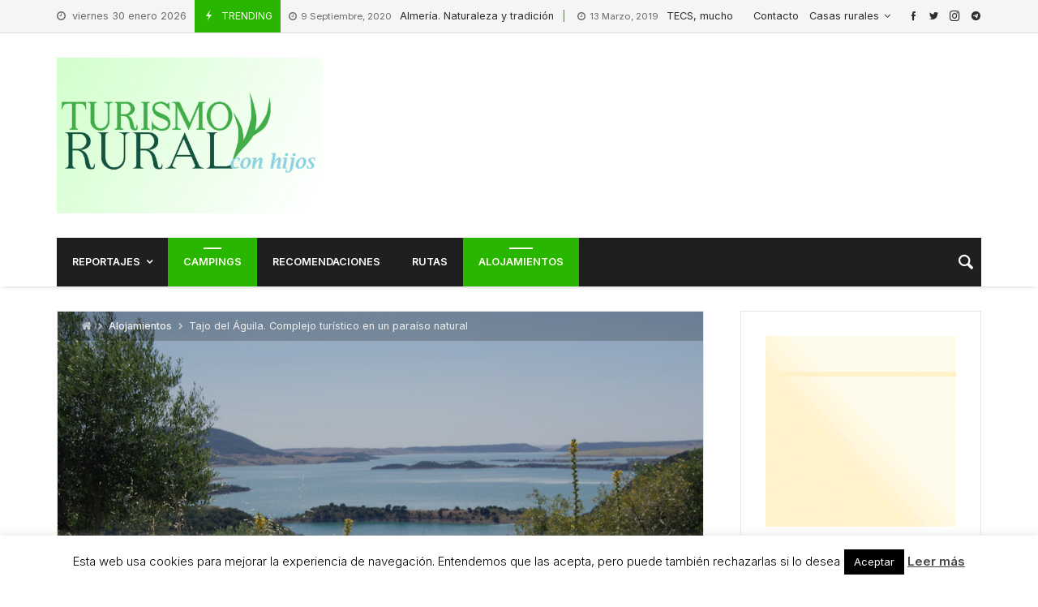

--- FILE ---
content_type: text/html; charset=UTF-8
request_url: https://turismoruralconhijos.com/alojamientos/tajo-del-aguila-complejo-turistico-en-un-paraiso-natural/
body_size: 53681
content:
<!doctype html>
<html dir="ltr" lang="es"
	prefix="og: https://ogp.me/ns#" >
<head>
	<meta charset="UTF-8">
		<meta http-equiv="X-UA-Compatible" content="IE=edge,chrome=1">
	<meta name="viewport" content="width=device-width, initial-scale=1">
		<meta property="og:title" content="Tajo del Águila. Complejo turístico en un paraíso natural">
	<meta property="og:description" content="Tajo del Águila. Complejo turístico en un paraíso natural">
	<meta property="og:type" content="article">
<meta property="og:url" content="https://turismoruralconhijos.com/alojamientos/tajo-del-aguila-complejo-turistico-en-un-paraiso-natural/">
<meta property="og:image" content="https://turismoruralconhijos.com/wp-content/uploads/2016/09/Casa-exterior-vistas-al-lago-I.jpg">
<meta name="twitter:card" content="summary_large_image">

<meta name="twitter:title" content="Tajo del Águila. Complejo turístico en un paraíso natural">
<meta name="twitter:description" content="Tajo del Águila. Complejo turístico en un paraíso natural">
<meta name="twitter:image" content="https://turismoruralconhijos.com/wp-content/uploads/2016/09/Casa-exterior-vistas-al-lago-I.jpg">
		<title>Tajo del Águila. Complejo turístico en un paraíso natural - Turismo Rural con Hijos</title>

		<!-- All in One SEO 4.2.7.1 - aioseo.com -->
		<meta name="description" content="En Algar, a sólo 20km de Arcos, puerta de la Sierra de Cádiz, se encuentra el complejo turístico Tajo del Águila. Actividades náuticas, rutas de senderismo, visitas a monumentos, rutas de espeleología, astronomía, sitios pintorescos que fotografiar, y un sinfín de planes atractivos nos esperan para disfrute de toda la familia. El mayor activo del" />
		<meta name="robots" content="max-image-preview:large" />
		<link rel="canonical" href="https://turismoruralconhijos.com/alojamientos/tajo-del-aguila-complejo-turistico-en-un-paraiso-natural/" />
		<meta name="generator" content="All in One SEO (AIOSEO) 4.2.7.1 " />
		<meta property="og:locale" content="es_ES" />
		<meta property="og:site_name" content="Turismo Rural con Hijos -" />
		<meta property="og:type" content="article" />
		<meta property="og:title" content="Tajo del Águila. Complejo turístico en un paraíso natural - Turismo Rural con Hijos" />
		<meta property="og:description" content="En Algar, a sólo 20km de Arcos, puerta de la Sierra de Cádiz, se encuentra el complejo turístico Tajo del Águila. Actividades náuticas, rutas de senderismo, visitas a monumentos, rutas de espeleología, astronomía, sitios pintorescos que fotografiar, y un sinfín de planes atractivos nos esperan para disfrute de toda la familia. El mayor activo del" />
		<meta property="og:url" content="https://turismoruralconhijos.com/alojamientos/tajo-del-aguila-complejo-turistico-en-un-paraiso-natural/" />
		<meta property="article:published_time" content="2016-09-19T08:17:12+00:00" />
		<meta property="article:modified_time" content="2016-09-19T10:09:23+00:00" />
		<meta name="twitter:card" content="summary_large_image" />
		<meta name="twitter:title" content="Tajo del Águila. Complejo turístico en un paraíso natural - Turismo Rural con Hijos" />
		<meta name="twitter:description" content="En Algar, a sólo 20km de Arcos, puerta de la Sierra de Cádiz, se encuentra el complejo turístico Tajo del Águila. Actividades náuticas, rutas de senderismo, visitas a monumentos, rutas de espeleología, astronomía, sitios pintorescos que fotografiar, y un sinfín de planes atractivos nos esperan para disfrute de toda la familia. El mayor activo del" />
		<script type="application/ld+json" class="aioseo-schema">
			{"@context":"https:\/\/schema.org","@graph":[{"@type":"BlogPosting","@id":"https:\/\/turismoruralconhijos.com\/alojamientos\/tajo-del-aguila-complejo-turistico-en-un-paraiso-natural\/#blogposting","name":"Tajo del \u00c1guila. Complejo tur\u00edstico en un para\u00edso natural - Turismo Rural con Hijos","headline":"Tajo del \u00c1guila. Complejo tur\u00edstico en un para\u00edso natural","author":{"@id":"https:\/\/turismoruralconhijos.com\/author\/turismorural\/#author"},"publisher":{"@id":"https:\/\/turismoruralconhijos.com\/#organization"},"image":{"@type":"ImageObject","url":"https:\/\/turismoruralconhijos.com\/wp-content\/uploads\/2016\/09\/Casa-exterior-vistas-al-lago-I.jpg","width":1024,"height":685,"caption":"SONY DSC"},"datePublished":"2016-09-19T08:17:12+00:00","dateModified":"2016-09-19T10:09:23+00:00","inLanguage":"es-ES","commentCount":1,"mainEntityOfPage":{"@id":"https:\/\/turismoruralconhijos.com\/alojamientos\/tajo-del-aguila-complejo-turistico-en-un-paraiso-natural\/#webpage"},"isPartOf":{"@id":"https:\/\/turismoruralconhijos.com\/alojamientos\/tajo-del-aguila-complejo-turistico-en-un-paraiso-natural\/#webpage"},"articleSection":"Alojamientos, Andaluc\u00eda, Campings, Algar, C\u00e1diz"},{"@type":"BreadcrumbList","@id":"https:\/\/turismoruralconhijos.com\/alojamientos\/tajo-del-aguila-complejo-turistico-en-un-paraiso-natural\/#breadcrumblist","itemListElement":[{"@type":"ListItem","@id":"https:\/\/turismoruralconhijos.com\/#listItem","position":1,"item":{"@type":"WebPage","@id":"https:\/\/turismoruralconhijos.com\/","name":"Inicio","description":"Andaluc\u00edaDescubriendo las joyas escondidas: Un viaje por las sierras de An...5 diciembre, 20230 Andaluc\u00eda, una regi\u00f3n conocida por su rica cultura y paisajes impresionantes, tambi\u00e9n alberga algunas de las sierras m\u00e1s bellas y menos explorada... Islas CanariasGran Canaria. Conecta con la naturaleza m\u00e1s sorprendente5 mayo, 2023 Gran Canaria es una obra de arte de la","url":"https:\/\/turismoruralconhijos.com\/"},"nextItem":"https:\/\/turismoruralconhijos.com\/alojamientos\/#listItem"},{"@type":"ListItem","@id":"https:\/\/turismoruralconhijos.com\/alojamientos\/#listItem","position":2,"item":{"@type":"WebPage","@id":"https:\/\/turismoruralconhijos.com\/alojamientos\/","name":"Alojamientos","description":"En Algar, a s\u00f3lo 20km de Arcos, puerta de la Sierra de C\u00e1diz, se encuentra el complejo tur\u00edstico Tajo del \u00c1guila. Actividades n\u00e1uticas, rutas de senderismo, visitas a monumentos, rutas de espeleolog\u00eda, astronom\u00eda, sitios pintorescos que fotografiar, y un sinf\u00edn de planes atractivos nos esperan para disfrute de toda la familia. El mayor activo del","url":"https:\/\/turismoruralconhijos.com\/alojamientos\/"},"nextItem":"https:\/\/turismoruralconhijos.com\/alojamientos\/tajo-del-aguila-complejo-turistico-en-un-paraiso-natural\/#listItem","previousItem":"https:\/\/turismoruralconhijos.com\/#listItem"},{"@type":"ListItem","@id":"https:\/\/turismoruralconhijos.com\/alojamientos\/tajo-del-aguila-complejo-turistico-en-un-paraiso-natural\/#listItem","position":3,"item":{"@type":"WebPage","@id":"https:\/\/turismoruralconhijos.com\/alojamientos\/tajo-del-aguila-complejo-turistico-en-un-paraiso-natural\/","name":"Tajo del \u00c1guila. Complejo tur\u00edstico en un para\u00edso natural","description":"En Algar, a s\u00f3lo 20km de Arcos, puerta de la Sierra de C\u00e1diz, se encuentra el complejo tur\u00edstico Tajo del \u00c1guila. Actividades n\u00e1uticas, rutas de senderismo, visitas a monumentos, rutas de espeleolog\u00eda, astronom\u00eda, sitios pintorescos que fotografiar, y un sinf\u00edn de planes atractivos nos esperan para disfrute de toda la familia. El mayor activo del","url":"https:\/\/turismoruralconhijos.com\/alojamientos\/tajo-del-aguila-complejo-turistico-en-un-paraiso-natural\/"},"previousItem":"https:\/\/turismoruralconhijos.com\/alojamientos\/#listItem"}]},{"@type":"Organization","@id":"https:\/\/turismoruralconhijos.com\/#organization","name":"Turismo Rural con Hijos","url":"https:\/\/turismoruralconhijos.com\/"},{"@type":"WebPage","@id":"https:\/\/turismoruralconhijos.com\/alojamientos\/tajo-del-aguila-complejo-turistico-en-un-paraiso-natural\/#webpage","url":"https:\/\/turismoruralconhijos.com\/alojamientos\/tajo-del-aguila-complejo-turistico-en-un-paraiso-natural\/","name":"Tajo del \u00c1guila. Complejo tur\u00edstico en un para\u00edso natural - Turismo Rural con Hijos","description":"En Algar, a s\u00f3lo 20km de Arcos, puerta de la Sierra de C\u00e1diz, se encuentra el complejo tur\u00edstico Tajo del \u00c1guila. Actividades n\u00e1uticas, rutas de senderismo, visitas a monumentos, rutas de espeleolog\u00eda, astronom\u00eda, sitios pintorescos que fotografiar, y un sinf\u00edn de planes atractivos nos esperan para disfrute de toda la familia. El mayor activo del","inLanguage":"es-ES","isPartOf":{"@id":"https:\/\/turismoruralconhijos.com\/#website"},"breadcrumb":{"@id":"https:\/\/turismoruralconhijos.com\/alojamientos\/tajo-del-aguila-complejo-turistico-en-un-paraiso-natural\/#breadcrumblist"},"author":"https:\/\/turismoruralconhijos.com\/author\/turismorural\/#author","creator":"https:\/\/turismoruralconhijos.com\/author\/turismorural\/#author","image":{"@type":"ImageObject","url":"https:\/\/turismoruralconhijos.com\/wp-content\/uploads\/2016\/09\/Casa-exterior-vistas-al-lago-I.jpg","@id":"https:\/\/turismoruralconhijos.com\/#mainImage","width":1024,"height":685,"caption":"SONY DSC"},"primaryImageOfPage":{"@id":"https:\/\/turismoruralconhijos.com\/alojamientos\/tajo-del-aguila-complejo-turistico-en-un-paraiso-natural\/#mainImage"},"datePublished":"2016-09-19T08:17:12+00:00","dateModified":"2016-09-19T10:09:23+00:00"},{"@type":"WebSite","@id":"https:\/\/turismoruralconhijos.com\/#website","url":"https:\/\/turismoruralconhijos.com\/","name":"Turismo Rural con Hijos","inLanguage":"es-ES","publisher":{"@id":"https:\/\/turismoruralconhijos.com\/#organization"}}]}
		</script>
		<!-- All in One SEO -->

<link rel='dns-prefetch' href='//www.google.com' />
<link rel='dns-prefetch' href='//fonts.googleapis.com' />
<link rel='dns-prefetch' href='//s.w.org' />
<link rel="alternate" type="application/rss+xml" title="Turismo Rural con Hijos &raquo; Feed" href="https://turismoruralconhijos.com/feed/" />
<link rel="alternate" type="application/rss+xml" title="Turismo Rural con Hijos &raquo; Feed de los comentarios" href="https://turismoruralconhijos.com/comments/feed/" />
<link rel="alternate" type="application/rss+xml" title="Turismo Rural con Hijos &raquo; Comentario Tajo del Águila. Complejo turístico en un paraíso natural del feed" href="https://turismoruralconhijos.com/alojamientos/tajo-del-aguila-complejo-turistico-en-un-paraiso-natural/feed/" />
		<!-- This site uses the Google Analytics by MonsterInsights plugin v9.11.1 - Using Analytics tracking - https://www.monsterinsights.com/ -->
							<script src="//www.googletagmanager.com/gtag/js?id=G-ST6HVS2ZGJ"  data-cfasync="false" data-wpfc-render="false" type="text/javascript" async></script>
			<script data-cfasync="false" data-wpfc-render="false" type="text/javascript">
				var mi_version = '9.11.1';
				var mi_track_user = true;
				var mi_no_track_reason = '';
								var MonsterInsightsDefaultLocations = {"page_location":"https:\/\/turismoruralconhijos.com\/alojamientos\/tajo-del-aguila-complejo-turistico-en-un-paraiso-natural\/"};
								if ( typeof MonsterInsightsPrivacyGuardFilter === 'function' ) {
					var MonsterInsightsLocations = (typeof MonsterInsightsExcludeQuery === 'object') ? MonsterInsightsPrivacyGuardFilter( MonsterInsightsExcludeQuery ) : MonsterInsightsPrivacyGuardFilter( MonsterInsightsDefaultLocations );
				} else {
					var MonsterInsightsLocations = (typeof MonsterInsightsExcludeQuery === 'object') ? MonsterInsightsExcludeQuery : MonsterInsightsDefaultLocations;
				}

								var disableStrs = [
										'ga-disable-G-ST6HVS2ZGJ',
									];

				/* Function to detect opted out users */
				function __gtagTrackerIsOptedOut() {
					for (var index = 0; index < disableStrs.length; index++) {
						if (document.cookie.indexOf(disableStrs[index] + '=true') > -1) {
							return true;
						}
					}

					return false;
				}

				/* Disable tracking if the opt-out cookie exists. */
				if (__gtagTrackerIsOptedOut()) {
					for (var index = 0; index < disableStrs.length; index++) {
						window[disableStrs[index]] = true;
					}
				}

				/* Opt-out function */
				function __gtagTrackerOptout() {
					for (var index = 0; index < disableStrs.length; index++) {
						document.cookie = disableStrs[index] + '=true; expires=Thu, 31 Dec 2099 23:59:59 UTC; path=/';
						window[disableStrs[index]] = true;
					}
				}

				if ('undefined' === typeof gaOptout) {
					function gaOptout() {
						__gtagTrackerOptout();
					}
				}
								window.dataLayer = window.dataLayer || [];

				window.MonsterInsightsDualTracker = {
					helpers: {},
					trackers: {},
				};
				if (mi_track_user) {
					function __gtagDataLayer() {
						dataLayer.push(arguments);
					}

					function __gtagTracker(type, name, parameters) {
						if (!parameters) {
							parameters = {};
						}

						if (parameters.send_to) {
							__gtagDataLayer.apply(null, arguments);
							return;
						}

						if (type === 'event') {
														parameters.send_to = monsterinsights_frontend.v4_id;
							var hookName = name;
							if (typeof parameters['event_category'] !== 'undefined') {
								hookName = parameters['event_category'] + ':' + name;
							}

							if (typeof MonsterInsightsDualTracker.trackers[hookName] !== 'undefined') {
								MonsterInsightsDualTracker.trackers[hookName](parameters);
							} else {
								__gtagDataLayer('event', name, parameters);
							}
							
						} else {
							__gtagDataLayer.apply(null, arguments);
						}
					}

					__gtagTracker('js', new Date());
					__gtagTracker('set', {
						'developer_id.dZGIzZG': true,
											});
					if ( MonsterInsightsLocations.page_location ) {
						__gtagTracker('set', MonsterInsightsLocations);
					}
										__gtagTracker('config', 'G-ST6HVS2ZGJ', {"forceSSL":"true","link_attribution":"true"} );
										window.gtag = __gtagTracker;										(function () {
						/* https://developers.google.com/analytics/devguides/collection/analyticsjs/ */
						/* ga and __gaTracker compatibility shim. */
						var noopfn = function () {
							return null;
						};
						var newtracker = function () {
							return new Tracker();
						};
						var Tracker = function () {
							return null;
						};
						var p = Tracker.prototype;
						p.get = noopfn;
						p.set = noopfn;
						p.send = function () {
							var args = Array.prototype.slice.call(arguments);
							args.unshift('send');
							__gaTracker.apply(null, args);
						};
						var __gaTracker = function () {
							var len = arguments.length;
							if (len === 0) {
								return;
							}
							var f = arguments[len - 1];
							if (typeof f !== 'object' || f === null || typeof f.hitCallback !== 'function') {
								if ('send' === arguments[0]) {
									var hitConverted, hitObject = false, action;
									if ('event' === arguments[1]) {
										if ('undefined' !== typeof arguments[3]) {
											hitObject = {
												'eventAction': arguments[3],
												'eventCategory': arguments[2],
												'eventLabel': arguments[4],
												'value': arguments[5] ? arguments[5] : 1,
											}
										}
									}
									if ('pageview' === arguments[1]) {
										if ('undefined' !== typeof arguments[2]) {
											hitObject = {
												'eventAction': 'page_view',
												'page_path': arguments[2],
											}
										}
									}
									if (typeof arguments[2] === 'object') {
										hitObject = arguments[2];
									}
									if (typeof arguments[5] === 'object') {
										Object.assign(hitObject, arguments[5]);
									}
									if ('undefined' !== typeof arguments[1].hitType) {
										hitObject = arguments[1];
										if ('pageview' === hitObject.hitType) {
											hitObject.eventAction = 'page_view';
										}
									}
									if (hitObject) {
										action = 'timing' === arguments[1].hitType ? 'timing_complete' : hitObject.eventAction;
										hitConverted = mapArgs(hitObject);
										__gtagTracker('event', action, hitConverted);
									}
								}
								return;
							}

							function mapArgs(args) {
								var arg, hit = {};
								var gaMap = {
									'eventCategory': 'event_category',
									'eventAction': 'event_action',
									'eventLabel': 'event_label',
									'eventValue': 'event_value',
									'nonInteraction': 'non_interaction',
									'timingCategory': 'event_category',
									'timingVar': 'name',
									'timingValue': 'value',
									'timingLabel': 'event_label',
									'page': 'page_path',
									'location': 'page_location',
									'title': 'page_title',
									'referrer' : 'page_referrer',
								};
								for (arg in args) {
																		if (!(!args.hasOwnProperty(arg) || !gaMap.hasOwnProperty(arg))) {
										hit[gaMap[arg]] = args[arg];
									} else {
										hit[arg] = args[arg];
									}
								}
								return hit;
							}

							try {
								f.hitCallback();
							} catch (ex) {
							}
						};
						__gaTracker.create = newtracker;
						__gaTracker.getByName = newtracker;
						__gaTracker.getAll = function () {
							return [];
						};
						__gaTracker.remove = noopfn;
						__gaTracker.loaded = true;
						window['__gaTracker'] = __gaTracker;
					})();
									} else {
										console.log("");
					(function () {
						function __gtagTracker() {
							return null;
						}

						window['__gtagTracker'] = __gtagTracker;
						window['gtag'] = __gtagTracker;
					})();
									}
			</script>
							<!-- / Google Analytics by MonsterInsights -->
		<script type="text/javascript">
window._wpemojiSettings = {"baseUrl":"https:\/\/s.w.org\/images\/core\/emoji\/14.0.0\/72x72\/","ext":".png","svgUrl":"https:\/\/s.w.org\/images\/core\/emoji\/14.0.0\/svg\/","svgExt":".svg","source":{"concatemoji":"https:\/\/turismoruralconhijos.com\/wp-includes\/js\/wp-emoji-release.min.js?ver=6.0.11"}};
/*! This file is auto-generated */
!function(e,a,t){var n,r,o,i=a.createElement("canvas"),p=i.getContext&&i.getContext("2d");function s(e,t){var a=String.fromCharCode,e=(p.clearRect(0,0,i.width,i.height),p.fillText(a.apply(this,e),0,0),i.toDataURL());return p.clearRect(0,0,i.width,i.height),p.fillText(a.apply(this,t),0,0),e===i.toDataURL()}function c(e){var t=a.createElement("script");t.src=e,t.defer=t.type="text/javascript",a.getElementsByTagName("head")[0].appendChild(t)}for(o=Array("flag","emoji"),t.supports={everything:!0,everythingExceptFlag:!0},r=0;r<o.length;r++)t.supports[o[r]]=function(e){if(!p||!p.fillText)return!1;switch(p.textBaseline="top",p.font="600 32px Arial",e){case"flag":return s([127987,65039,8205,9895,65039],[127987,65039,8203,9895,65039])?!1:!s([55356,56826,55356,56819],[55356,56826,8203,55356,56819])&&!s([55356,57332,56128,56423,56128,56418,56128,56421,56128,56430,56128,56423,56128,56447],[55356,57332,8203,56128,56423,8203,56128,56418,8203,56128,56421,8203,56128,56430,8203,56128,56423,8203,56128,56447]);case"emoji":return!s([129777,127995,8205,129778,127999],[129777,127995,8203,129778,127999])}return!1}(o[r]),t.supports.everything=t.supports.everything&&t.supports[o[r]],"flag"!==o[r]&&(t.supports.everythingExceptFlag=t.supports.everythingExceptFlag&&t.supports[o[r]]);t.supports.everythingExceptFlag=t.supports.everythingExceptFlag&&!t.supports.flag,t.DOMReady=!1,t.readyCallback=function(){t.DOMReady=!0},t.supports.everything||(n=function(){t.readyCallback()},a.addEventListener?(a.addEventListener("DOMContentLoaded",n,!1),e.addEventListener("load",n,!1)):(e.attachEvent("onload",n),a.attachEvent("onreadystatechange",function(){"complete"===a.readyState&&t.readyCallback()})),(e=t.source||{}).concatemoji?c(e.concatemoji):e.wpemoji&&e.twemoji&&(c(e.twemoji),c(e.wpemoji)))}(window,document,window._wpemojiSettings);
</script>
<!-- turismoruralconhijos.com is managing ads with Advanced Ads – https://wpadvancedads.com/ --><script id="turis-ready">
			window.advanced_ads_ready=function(e,a){a=a||"complete";var d=function(e){return"interactive"===a?"loading"!==e:"complete"===e};d(document.readyState)?e():document.addEventListener("readystatechange",(function(a){d(a.target.readyState)&&e()}),{once:"interactive"===a})},window.advanced_ads_ready_queue=window.advanced_ads_ready_queue||[];		</script>
		<style type="text/css">
img.wp-smiley,
img.emoji {
	display: inline !important;
	border: none !important;
	box-shadow: none !important;
	height: 1em !important;
	width: 1em !important;
	margin: 0 0.07em !important;
	vertical-align: -0.1em !important;
	background: none !important;
	padding: 0 !important;
}
</style>
	<link rel='stylesheet' id='merimag-skin-dynamic-css-css'  href='https://turismoruralconhijos.com/wp-content/themes/merimag/assets/skins/default-2/style.css?ver=4.0.8' type='text/css' media='all' />
<style id='merimag-skin-dynamic-css-inline-css' type='text/css'>
body.site-body {
        background-color: #ffffff;
    }body.site-body .merimag-site-header, body.site-body .merimag-site-footer {
            background: #fff;
        }body.site-body .merimag-site-header, body.site-body .merimag-site-header, body.site-body .merimag-site-footer body.site-body .merimag-site-footer .marged-infos, body.site-body .merimag-site-header, body.site-body .merimag-site-footer .content-background, body.site-body .merimag-site-header, body.site-body .merimag-site-footer .sub-menu, body.site-body .merimag-site-header, body.site-body .merimag-site-footer .mega-menu, body.site-body .merimag-site-header, body.site-body .merimag-site-footer .flexMenu-popup { background-color: #fff } body.site-body .merimag-site-header, body.site-body .merimag-site-header, body.site-body .merimag-site-footer body.site-body .merimag-site-footer .merimag-box-filter.vertical-tabs ul.merimag-block-filters li.ui-state-active { border-right-color: #fff } body.site-body .merimag-site-footer {
            background: #fff;
        }body.site-body .merimag-site-footer .marged-infos, body.site-body .merimag-site-footer .content-background, body.site-body .merimag-site-footer .sub-menu, body.site-body .merimag-site-footer .mega-menu, body.site-body .merimag-site-footer .flexMenu-popup { background-color: #fff } body.site-body .merimag-site-footer .merimag-box-filter.vertical-tabs ul.merimag-block-filters li.ui-state-active { border-right-color: #fff } body.site-body .merimag-block-separator, body.site-body .merimag-divider-container, body.site-body .woocommerce form fieldset, body.site-body .coupon, body.site-body .comment-list ol, body.site-body .merimag-odd-column .merimag-block-infos-left-right-classic, body.site-body .merimag-even-column .merimag-block-infos-left-right-classic, body.site-body .merimag-block.border-block, body.site-body .merimag-block.border-block, body.site-body .merimag-header-content, body.site-body li.mega-menu-col > a, body.site-body .general-border-color, body.site-body.general-border-color, body.site-body.woocommerce-account .woocommerce, body.site-body .wp-subscribe-wrap input.email-field, body.site-body .wp-subscribe-wrap input.name-field, body.site-body .single-product .cart, body.site-body .page-numbers, body.site-body .gallery-item figcaption, body.site-body .merimag-page-link, body.site-body ul.page-numbers.page-numbers li>a, body.site-body , body.site-body ul.page-numbers.page-numbers li>span, body.site-body .post-page-numbers, body.site-body .entry-summary .cart, body.site-body div.product .woocommerce-product-gallery, body.site-body .products .woocommerce-LoopProduct-link, body.site-body .products .product-category > a, body.site-body .site-content-area-style, body.site-body .merimag-read-more, body.site-body .merimag-pagination-button, body.site-body .woocommerce-pagination, body.site-body .woocommerce-columns--addresses .woocommerce-column--1, body.site-body .woocommerce-columns--addresses .woocommerce-column--2, body.site-body .merimag-sidebar-content > .merimag-mobile-menu-social, body.site-body .merimag-mobile-header-content:not(.stacked-icons) .merimag-mobile-menu-opener, body.site-body .wc-tabs, body.site-body .merimag-pagination-buttons.numeric-pagination, body.site-body .comment_container, body.site-body .horizontal-menu .menu-item-content, body.site-body .merimag-contact-infos-shortcode-default .merimag-contact-item, body.site-body #bbpress-forums fieldset.bbp-form, body.site-body #bbpress-forums ul.bbp-forums, body.site-body #bbpress-forums ul.bbp-lead-topic, body.site-body #bbpress-forums ul.bbp-replies, body.site-body #bbpress-forums ul.bbp-search-results, body.site-body #bbpress-forums ul.bbp-topics, body.site-body #bbpress-forums li.bbp-footer, body.site-body #bbpress-forums li.bbp-header, body.site-body .bbp-replies .bbp-reply-author, body.site-body #bbpress-forums li.bbp-body ul.forum, body.site-body #bbpress-forums li.bbp-body ul.topic, body.site-body .site-content-area-style, body.site-body .merimag-site-content.content .cart-collaterals .cart_totals, body.site-body .merimag-site-content.content .cart-collaterals .coupon, body.site-body .merimag-box-filter.vertical-tabs .merimag-box-filter-panel, body.site-body .vertical-menu .menu .mega-menu-row > .menu-item > a, body.site-body .horizontal-menu .menu > li > .sub-menu, body.site-body .merimag-mobile-menu-sidebar .flex-menu .menu, body.site-body .sidebar-widget:not(.ignore-general-style), body.site-body.rtl .merimag-box-filter.vertical-tabs .merimag-box-filter-panel { border-color: rgba(0,0,0,0.1) } body.site-body .general-border-top-color, body.site-body tfoot td, body.site-body tbody th, body.site-body tfoot th, body.site-body .merimag-box-filter.vertical-tabs ul.merimag-block-filters li.ui-state-active { border-top-color: rgba(0,0,0,0.1) } body.site-body .general-border-bottom-color, body.site-body table td, body.site-body table th, body.site-body .merimag-box-filter.vertical-tabs ul.merimag-block-filters li.ui-state-active { border-bottom-color: rgba(0,0,0,0.1) } body.site-body .general-border-left-color { border-left-color: rgba(0,0,0,0.1) } body.site-body .general-border-right-color { border-right-color: rgba(0,0,0,0.1) } body.site-body   { color: #6d6d6d } body.site-body .text-color-background { background-color: #6d6d6d } body.site-body .wp-subscribe-loader path { fill: #6d6d6d } body.site-body a, body.site-body a:active, body.site-body h1, body.site-body h2, body.site-body h3, body.site-body h4, body.site-body h5, body.site-body h6, body.site-body label, body.site-body .links-color, body.site-body .block-title-wrapper { color: #2d2d2d } body.site-body label, body.site-body .links-border-color { border-color: #2d2d2d } body.site-body .links-color-background { background-color: #2d2d2d } body.site-body a:focus, body.site-body a:hover, body.site-body .merimag-menu-social a:hover span, body.site-body .links-color:hover, body.site-body li.active-menu-item > a, body.site-body .merimag-block:hover a.title-display { color: #28b600 } body.site-body li.active-menu-item > a, body.site-body .links-border-color:hover { border-color: #28b600 } body.site-body .links-hover-color-background { background-color: #28b600 } body.site-body .marged-infos, body.site-body .content-background, body.site-body .sub-menu, body.site-body .mega-menu, body.site-body .flexMenu-popup { background-color: #ffffff } body.site-body .merimag-box-filter.vertical-tabs ul.merimag-block-filters li.ui-state-active { border-right-color: #ffffff } body.site-body .merimag-site-footer {
        background-color: #1f1f1f;
    }body.site-body .merimag-site-footer .merimag-block-separator, body.site-body .merimag-site-footer .merimag-divider-container, body.site-body .merimag-site-footer .woocommerce form fieldset, body.site-body .merimag-site-footer .coupon, body.site-body .merimag-site-footer .comment-list ol, body.site-body .merimag-site-footer .merimag-odd-column .merimag-block-infos-left-right-classic, body.site-body .merimag-site-footer .merimag-even-column .merimag-block-infos-left-right-classic, body.site-body .merimag-site-footer .merimag-block.border-block, body.site-body .merimag-site-footer .merimag-block.border-block, body.site-body .merimag-site-footer .merimag-header-content, body.site-body .merimag-site-footer li.mega-menu-col > a, body.site-body .merimag-site-footer .general-border-color, body.site-body .merimag-site-footer.general-border-color, body.site-body .merimag-site-footer.woocommerce-account .woocommerce, body.site-body .merimag-site-footer .wp-subscribe-wrap input.email-field, body.site-body .merimag-site-footer .wp-subscribe-wrap input.name-field, body.site-body .merimag-site-footer .single-product .cart, body.site-body .merimag-site-footer .page-numbers, body.site-body .merimag-site-footer .gallery-item figcaption, body.site-body .merimag-site-footer .merimag-page-link, body.site-body .merimag-site-footer ul.page-numbers.page-numbers li>a, body.site-body .merimag-site-footer , body.site-body .merimag-site-footer ul.page-numbers.page-numbers li>span, body.site-body .merimag-site-footer .post-page-numbers, body.site-body .merimag-site-footer .entry-summary .cart, body.site-body .merimag-site-footer div.product .woocommerce-product-gallery, body.site-body .merimag-site-footer .products .woocommerce-LoopProduct-link, body.site-body .merimag-site-footer .products .product-category > a, body.site-body .merimag-site-footer .site-content-area-style, body.site-body .merimag-site-footer .merimag-read-more, body.site-body .merimag-site-footer .merimag-pagination-button, body.site-body .merimag-site-footer .woocommerce-pagination, body.site-body .merimag-site-footer .woocommerce-columns--addresses .woocommerce-column--1, body.site-body .merimag-site-footer .woocommerce-columns--addresses .woocommerce-column--2, body.site-body .merimag-site-footer .merimag-sidebar-content > .merimag-mobile-menu-social, body.site-body .merimag-site-footer .merimag-mobile-header-content:not(.stacked-icons) .merimag-mobile-menu-opener, body.site-body .merimag-site-footer .wc-tabs, body.site-body .merimag-site-footer .merimag-pagination-buttons.numeric-pagination, body.site-body .merimag-site-footer .comment_container, body.site-body .merimag-site-footer .horizontal-menu .menu-item-content, body.site-body .merimag-site-footer .merimag-contact-infos-shortcode-default .merimag-contact-item, body.site-body .merimag-site-footer #bbpress-forums fieldset.bbp-form, body.site-body .merimag-site-footer #bbpress-forums ul.bbp-forums, body.site-body .merimag-site-footer #bbpress-forums ul.bbp-lead-topic, body.site-body .merimag-site-footer #bbpress-forums ul.bbp-replies, body.site-body .merimag-site-footer #bbpress-forums ul.bbp-search-results, body.site-body .merimag-site-footer #bbpress-forums ul.bbp-topics, body.site-body .merimag-site-footer #bbpress-forums li.bbp-footer, body.site-body .merimag-site-footer #bbpress-forums li.bbp-header, body.site-body .merimag-site-footer .bbp-replies .bbp-reply-author, body.site-body .merimag-site-footer #bbpress-forums li.bbp-body ul.forum, body.site-body .merimag-site-footer #bbpress-forums li.bbp-body ul.topic, body.site-body .merimag-site-footer .site-content-area-style, body.site-body .merimag-site-footer .merimag-site-content.content .cart-collaterals .cart_totals, body.site-body .merimag-site-footer .merimag-site-content.content .cart-collaterals .coupon, body.site-body .merimag-site-footer .merimag-box-filter.vertical-tabs .merimag-box-filter-panel, body.site-body .merimag-site-footer .vertical-menu .menu .mega-menu-row > .menu-item > a, body.site-body .merimag-site-footer .horizontal-menu .menu > li > .sub-menu, body.site-body .merimag-site-footer .merimag-mobile-menu-sidebar .flex-menu .menu, body.site-body .merimag-site-footer .sidebar-widget:not(.ignore-general-style), body.site-body .merimag-site-footer.rtl .merimag-box-filter.vertical-tabs .merimag-box-filter-panel { border-color: rgba(255,255,255,0.1) } body.site-body .merimag-site-footer .general-border-top-color, body.site-body .merimag-site-footer tfoot td, body.site-body .merimag-site-footer tbody th, body.site-body .merimag-site-footer tfoot th, body.site-body .merimag-site-footer .merimag-box-filter.vertical-tabs ul.merimag-block-filters li.ui-state-active { border-top-color: rgba(255,255,255,0.1) } body.site-body .merimag-site-footer .general-border-bottom-color, body.site-body .merimag-site-footer table td, body.site-body .merimag-site-footer table th, body.site-body .merimag-site-footer .merimag-box-filter.vertical-tabs ul.merimag-block-filters li.ui-state-active { border-bottom-color: rgba(255,255,255,0.1) } body.site-body .merimag-site-footer .general-border-left-color { border-left-color: rgba(255,255,255,0.1) } body.site-body .merimag-site-footer .general-border-right-color { border-right-color: rgba(255,255,255,0.1) } body.site-body .merimag-site-footer   { color: #ccc } body.site-body .merimag-site-footer .text-color-background { background-color: #ccc } body.site-body .merimag-site-footer .wp-subscribe-loader path { fill: #ccc } body.site-body .merimag-site-footer a, body.site-body .merimag-site-footer a:active, body.site-body .merimag-site-footer h1, body.site-body .merimag-site-footer h2, body.site-body .merimag-site-footer h3, body.site-body .merimag-site-footer h4, body.site-body .merimag-site-footer h5, body.site-body .merimag-site-footer h6, body.site-body .merimag-site-footer label, body.site-body .merimag-site-footer .links-color, body.site-body .merimag-site-footer .block-title-wrapper { color: #fff } body.site-body .merimag-site-footer label, body.site-body .merimag-site-footer .links-border-color { border-color: #fff } body.site-body .merimag-site-footer .links-color-background { background-color: #fff } body.site-body .merimag-site-footer .marged-infos, body.site-body .merimag-site-footer .content-background, body.site-body .merimag-site-footer .sub-menu, body.site-body .merimag-site-footer .mega-menu, body.site-body .merimag-site-footer .flexMenu-popup { background-color: #1f1f1f } body.site-body .merimag-site-footer .merimag-box-filter.vertical-tabs ul.merimag-block-filters li.ui-state-active { border-right-color: #1f1f1f } body.site-body .merimag-top-navigation {
        background-color: #f5f5f5;
    }body.site-body .merimag-top-navigation .merimag-block-separator, body.site-body .merimag-top-navigation .merimag-divider-container, body.site-body .merimag-top-navigation .woocommerce form fieldset, body.site-body .merimag-top-navigation .coupon, body.site-body .merimag-top-navigation .comment-list ol, body.site-body .merimag-top-navigation .merimag-odd-column .merimag-block-infos-left-right-classic, body.site-body .merimag-top-navigation .merimag-even-column .merimag-block-infos-left-right-classic, body.site-body .merimag-top-navigation .merimag-block.border-block, body.site-body .merimag-top-navigation .merimag-block.border-block, body.site-body .merimag-top-navigation .merimag-header-content, body.site-body .merimag-top-navigation li.mega-menu-col > a, body.site-body .merimag-top-navigation .general-border-color, body.site-body .merimag-top-navigation.general-border-color, body.site-body .merimag-top-navigation.woocommerce-account .woocommerce, body.site-body .merimag-top-navigation .wp-subscribe-wrap input.email-field, body.site-body .merimag-top-navigation .wp-subscribe-wrap input.name-field, body.site-body .merimag-top-navigation .single-product .cart, body.site-body .merimag-top-navigation .page-numbers, body.site-body .merimag-top-navigation .gallery-item figcaption, body.site-body .merimag-top-navigation .merimag-page-link, body.site-body .merimag-top-navigation ul.page-numbers.page-numbers li>a, body.site-body .merimag-top-navigation , body.site-body .merimag-top-navigation ul.page-numbers.page-numbers li>span, body.site-body .merimag-top-navigation .post-page-numbers, body.site-body .merimag-top-navigation .entry-summary .cart, body.site-body .merimag-top-navigation div.product .woocommerce-product-gallery, body.site-body .merimag-top-navigation .products .woocommerce-LoopProduct-link, body.site-body .merimag-top-navigation .products .product-category > a, body.site-body .merimag-top-navigation .site-content-area-style, body.site-body .merimag-top-navigation .merimag-read-more, body.site-body .merimag-top-navigation .merimag-pagination-button, body.site-body .merimag-top-navigation .woocommerce-pagination, body.site-body .merimag-top-navigation .woocommerce-columns--addresses .woocommerce-column--1, body.site-body .merimag-top-navigation .woocommerce-columns--addresses .woocommerce-column--2, body.site-body .merimag-top-navigation .merimag-sidebar-content > .merimag-mobile-menu-social, body.site-body .merimag-top-navigation .merimag-mobile-header-content:not(.stacked-icons) .merimag-mobile-menu-opener, body.site-body .merimag-top-navigation .wc-tabs, body.site-body .merimag-top-navigation .merimag-pagination-buttons.numeric-pagination, body.site-body .merimag-top-navigation .comment_container, body.site-body .merimag-top-navigation .horizontal-menu .menu-item-content, body.site-body .merimag-top-navigation .merimag-contact-infos-shortcode-default .merimag-contact-item, body.site-body .merimag-top-navigation #bbpress-forums fieldset.bbp-form, body.site-body .merimag-top-navigation #bbpress-forums ul.bbp-forums, body.site-body .merimag-top-navigation #bbpress-forums ul.bbp-lead-topic, body.site-body .merimag-top-navigation #bbpress-forums ul.bbp-replies, body.site-body .merimag-top-navigation #bbpress-forums ul.bbp-search-results, body.site-body .merimag-top-navigation #bbpress-forums ul.bbp-topics, body.site-body .merimag-top-navigation #bbpress-forums li.bbp-footer, body.site-body .merimag-top-navigation #bbpress-forums li.bbp-header, body.site-body .merimag-top-navigation .bbp-replies .bbp-reply-author, body.site-body .merimag-top-navigation #bbpress-forums li.bbp-body ul.forum, body.site-body .merimag-top-navigation #bbpress-forums li.bbp-body ul.topic, body.site-body .merimag-top-navigation .site-content-area-style, body.site-body .merimag-top-navigation .merimag-site-content.content .cart-collaterals .cart_totals, body.site-body .merimag-top-navigation .merimag-site-content.content .cart-collaterals .coupon, body.site-body .merimag-top-navigation .merimag-box-filter.vertical-tabs .merimag-box-filter-panel, body.site-body .merimag-top-navigation .vertical-menu .menu .mega-menu-row > .menu-item > a, body.site-body .merimag-top-navigation .horizontal-menu .menu > li > .sub-menu, body.site-body .merimag-top-navigation .merimag-mobile-menu-sidebar .flex-menu .menu, body.site-body .merimag-top-navigation .sidebar-widget:not(.ignore-general-style), body.site-body .merimag-top-navigation.rtl .merimag-box-filter.vertical-tabs .merimag-box-filter-panel { border-color: rgba(0,0,0,0.1) } body.site-body .merimag-top-navigation .general-border-top-color, body.site-body .merimag-top-navigation tfoot td, body.site-body .merimag-top-navigation tbody th, body.site-body .merimag-top-navigation tfoot th, body.site-body .merimag-top-navigation .merimag-box-filter.vertical-tabs ul.merimag-block-filters li.ui-state-active { border-top-color: rgba(0,0,0,0.1) } body.site-body .merimag-top-navigation .general-border-bottom-color, body.site-body .merimag-top-navigation table td, body.site-body .merimag-top-navigation table th, body.site-body .merimag-top-navigation .merimag-box-filter.vertical-tabs ul.merimag-block-filters li.ui-state-active { border-bottom-color: rgba(0,0,0,0.1) } body.site-body .merimag-top-navigation .general-border-left-color { border-left-color: rgba(0,0,0,0.1) } body.site-body .merimag-top-navigation .general-border-right-color { border-right-color: rgba(0,0,0,0.1) } body.site-body .merimag-top-navigation   { color: #6d6d6d } body.site-body .merimag-top-navigation .text-color-background { background-color: #6d6d6d } body.site-body .merimag-top-navigation .wp-subscribe-loader path { fill: #6d6d6d } body.site-body .merimag-top-navigation a, body.site-body .merimag-top-navigation a:active, body.site-body .merimag-top-navigation h1, body.site-body .merimag-top-navigation h2, body.site-body .merimag-top-navigation h3, body.site-body .merimag-top-navigation h4, body.site-body .merimag-top-navigation h5, body.site-body .merimag-top-navigation h6, body.site-body .merimag-top-navigation label, body.site-body .merimag-top-navigation .links-color, body.site-body .merimag-top-navigation .block-title-wrapper { color: #2d2d2d } body.site-body .merimag-top-navigation label, body.site-body .merimag-top-navigation .links-border-color { border-color: #2d2d2d } body.site-body .merimag-top-navigation .links-color-background { background-color: #2d2d2d } body.site-body .merimag-top-navigation .marged-infos, body.site-body .merimag-top-navigation .content-background, body.site-body .merimag-top-navigation .sub-menu, body.site-body .merimag-top-navigation .mega-menu, body.site-body .merimag-top-navigation .flexMenu-popup { background-color: #f5f5f5 } body.site-body .merimag-top-navigation .merimag-box-filter.vertical-tabs ul.merimag-block-filters li.ui-state-active { border-right-color: #f5f5f5 } body.site-body .merimag-main-navigation-background {
        background-color: #1f1f1f;
    }body.site-body .merimag-main-navigation-background .merimag-block-separator, body.site-body .merimag-main-navigation-background .merimag-divider-container, body.site-body .merimag-main-navigation-background .woocommerce form fieldset, body.site-body .merimag-main-navigation-background .coupon, body.site-body .merimag-main-navigation-background .comment-list ol, body.site-body .merimag-main-navigation-background .merimag-odd-column .merimag-block-infos-left-right-classic, body.site-body .merimag-main-navigation-background .merimag-even-column .merimag-block-infos-left-right-classic, body.site-body .merimag-main-navigation-background .merimag-block.border-block, body.site-body .merimag-main-navigation-background .merimag-block.border-block, body.site-body .merimag-main-navigation-background .merimag-header-content, body.site-body .merimag-main-navigation-background li.mega-menu-col > a, body.site-body .merimag-main-navigation-background .general-border-color, body.site-body .merimag-main-navigation-background.general-border-color, body.site-body .merimag-main-navigation-background.woocommerce-account .woocommerce, body.site-body .merimag-main-navigation-background .wp-subscribe-wrap input.email-field, body.site-body .merimag-main-navigation-background .wp-subscribe-wrap input.name-field, body.site-body .merimag-main-navigation-background .single-product .cart, body.site-body .merimag-main-navigation-background .page-numbers, body.site-body .merimag-main-navigation-background .gallery-item figcaption, body.site-body .merimag-main-navigation-background .merimag-page-link, body.site-body .merimag-main-navigation-background ul.page-numbers.page-numbers li>a, body.site-body .merimag-main-navigation-background , body.site-body .merimag-main-navigation-background ul.page-numbers.page-numbers li>span, body.site-body .merimag-main-navigation-background .post-page-numbers, body.site-body .merimag-main-navigation-background .entry-summary .cart, body.site-body .merimag-main-navigation-background div.product .woocommerce-product-gallery, body.site-body .merimag-main-navigation-background .products .woocommerce-LoopProduct-link, body.site-body .merimag-main-navigation-background .products .product-category > a, body.site-body .merimag-main-navigation-background .site-content-area-style, body.site-body .merimag-main-navigation-background .merimag-read-more, body.site-body .merimag-main-navigation-background .merimag-pagination-button, body.site-body .merimag-main-navigation-background .woocommerce-pagination, body.site-body .merimag-main-navigation-background .woocommerce-columns--addresses .woocommerce-column--1, body.site-body .merimag-main-navigation-background .woocommerce-columns--addresses .woocommerce-column--2, body.site-body .merimag-main-navigation-background .merimag-sidebar-content > .merimag-mobile-menu-social, body.site-body .merimag-main-navigation-background .merimag-mobile-header-content:not(.stacked-icons) .merimag-mobile-menu-opener, body.site-body .merimag-main-navigation-background .wc-tabs, body.site-body .merimag-main-navigation-background .merimag-pagination-buttons.numeric-pagination, body.site-body .merimag-main-navigation-background .comment_container, body.site-body .merimag-main-navigation-background .horizontal-menu .menu-item-content, body.site-body .merimag-main-navigation-background .merimag-contact-infos-shortcode-default .merimag-contact-item, body.site-body .merimag-main-navigation-background #bbpress-forums fieldset.bbp-form, body.site-body .merimag-main-navigation-background #bbpress-forums ul.bbp-forums, body.site-body .merimag-main-navigation-background #bbpress-forums ul.bbp-lead-topic, body.site-body .merimag-main-navigation-background #bbpress-forums ul.bbp-replies, body.site-body .merimag-main-navigation-background #bbpress-forums ul.bbp-search-results, body.site-body .merimag-main-navigation-background #bbpress-forums ul.bbp-topics, body.site-body .merimag-main-navigation-background #bbpress-forums li.bbp-footer, body.site-body .merimag-main-navigation-background #bbpress-forums li.bbp-header, body.site-body .merimag-main-navigation-background .bbp-replies .bbp-reply-author, body.site-body .merimag-main-navigation-background #bbpress-forums li.bbp-body ul.forum, body.site-body .merimag-main-navigation-background #bbpress-forums li.bbp-body ul.topic, body.site-body .merimag-main-navigation-background .site-content-area-style, body.site-body .merimag-main-navigation-background .merimag-site-content.content .cart-collaterals .cart_totals, body.site-body .merimag-main-navigation-background .merimag-site-content.content .cart-collaterals .coupon, body.site-body .merimag-main-navigation-background .merimag-box-filter.vertical-tabs .merimag-box-filter-panel, body.site-body .merimag-main-navigation-background .vertical-menu .menu .mega-menu-row > .menu-item > a, body.site-body .merimag-main-navigation-background .horizontal-menu .menu > li > .sub-menu, body.site-body .merimag-main-navigation-background .merimag-mobile-menu-sidebar .flex-menu .menu, body.site-body .merimag-main-navigation-background .sidebar-widget:not(.ignore-general-style), body.site-body .merimag-main-navigation-background.rtl .merimag-box-filter.vertical-tabs .merimag-box-filter-panel { border-color: rgba(255,255,255,0.1) } body.site-body .merimag-main-navigation-background .general-border-top-color, body.site-body .merimag-main-navigation-background tfoot td, body.site-body .merimag-main-navigation-background tbody th, body.site-body .merimag-main-navigation-background tfoot th, body.site-body .merimag-main-navigation-background .merimag-box-filter.vertical-tabs ul.merimag-block-filters li.ui-state-active { border-top-color: rgba(255,255,255,0.1) } body.site-body .merimag-main-navigation-background .general-border-bottom-color, body.site-body .merimag-main-navigation-background table td, body.site-body .merimag-main-navigation-background table th, body.site-body .merimag-main-navigation-background .merimag-box-filter.vertical-tabs ul.merimag-block-filters li.ui-state-active { border-bottom-color: rgba(255,255,255,0.1) } body.site-body .merimag-main-navigation-background .general-border-left-color { border-left-color: rgba(255,255,255,0.1) } body.site-body .merimag-main-navigation-background .general-border-right-color { border-right-color: rgba(255,255,255,0.1) } body.site-body .merimag-main-navigation-background   { color: #ccc } body.site-body .merimag-main-navigation-background .text-color-background { background-color: #ccc } body.site-body .merimag-main-navigation-background .wp-subscribe-loader path { fill: #ccc } body.site-body .merimag-main-navigation-background a, body.site-body .merimag-main-navigation-background a:active, body.site-body .merimag-main-navigation-background h1, body.site-body .merimag-main-navigation-background h2, body.site-body .merimag-main-navigation-background h3, body.site-body .merimag-main-navigation-background h4, body.site-body .merimag-main-navigation-background h5, body.site-body .merimag-main-navigation-background h6, body.site-body .merimag-main-navigation-background label, body.site-body .merimag-main-navigation-background .links-color, body.site-body .merimag-main-navigation-background .block-title-wrapper { color: #fff } body.site-body .merimag-main-navigation-background label, body.site-body .merimag-main-navigation-background .links-border-color { border-color: #fff } body.site-body .merimag-main-navigation-background .links-color-background { background-color: #fff } body.site-body .merimag-main-navigation-background .marged-infos, body.site-body .merimag-main-navigation-background .content-background, body.site-body .merimag-main-navigation-background .sub-menu, body.site-body .merimag-main-navigation-background .mega-menu, body.site-body .merimag-main-navigation-background .flexMenu-popup { background-color: #1f1f1f } body.site-body .merimag-main-navigation-background .merimag-box-filter.vertical-tabs ul.merimag-block-filters li.ui-state-active { border-right-color: #1f1f1f } body.site-body .merimag-sticky-header .sub-menu {
        background-color: #ffffff;
    }body.site-body .merimag-sticky-header .sub-menu .principal-color-background-color, body.site-body .merimag-sticky-header .sub-menu a.principal-color-background-color, body.site-body .merimag-sticky-header .sub-menu a.principal-color-background-color:visited, body.site-body .merimag-sticky-header .sub-menu a.principal-color-background-color:active, body.site-body .merimag-sticky-header .sub-menu a.principal-color-background-color:focus, body.site-body .merimag-sticky-header .sub-menu .block-infos-category.principal-color-background-color, body.site-body .merimag-sticky-header .sub-menu .merimag-media-shortcode .mejs-controls, body.site-body .merimag-sticky-header .sub-menu .principal-color-background-color-span-hover:hover, body.site-body .merimag-sticky-header .sub-menu .principal-color-background-color, body.site-body .merimag-sticky-header .sub-menu .principal-color-background-color-hover:hover, body.site-body .merimag-sticky-header .sub-menu .principal-color-background-color-span-hover:hover, body.site-body .merimag-sticky-header .sub-menu .principal-color-background-color-a-hover > a:hover, body.site-body .merimag-sticky-header .sub-menu li.active-menu-item > .principal-color-background-color-hover, body.site-body .merimag-sticky-header .sub-menu li.active-menu-item > .principal-color-background-color-span-hover, body.site-body .merimag-sticky-header .sub-menu li.active-menu-item > .principal-color-background-color-a-hover > a, body.site-body .merimag-sticky-header .sub-menu .plyr .plyr__control.plyr__tab-focus, body.site-body .merimag-sticky-header .sub-menu .plyr .plyr__control:hover, body.site-body .merimag-sticky-header .sub-menu .plyr .plyr__control[aria-expanded=true], body.site-body .merimag-sticky-header .sub-menu .plyr__control--overlaid, body.site-body .merimag-sticky-header .sub-menu .merimag-styled-button:not(.bordered-button), body.site-body .merimag-sticky-header .sub-menu .button:not(.bordered-button), body.site-body .merimag-sticky-header .sub-menu input[type=submit]:not(.bordered-button), body.site-body .merimag-sticky-header .sub-menu input[type=button]:not(.bordered-button), body.site-body .merimag-sticky-header .sub-menu input[type=reset]:not(.bordered-button), body.site-body .merimag-sticky-header .sub-menu button[type=submit]:not(.bordered-button), body.site-body .merimag-sticky-header .sub-menu .page-numbers.current, body.site-body .merimag-sticky-header .sub-menu .widget_price_filter .ui-slider .ui-slider-range, body.site-body .merimag-sticky-header .sub-menu .widget_price_filter .ui-slider .ui-slider-handle, body.site-body .merimag-sticky-header .sub-menu .comment-reply-link, body.site-body .merimag-sticky-header .sub-menu #cancel-comment-reply-link, body.site-body .merimag-sticky-header .sub-menu .merimag-button, body.site-body .merimag-sticky-header .sub-menu .nav-previous a, body.site-body .merimag-sticky-header .sub-menu .nav-next a, body.site-body .merimag-sticky-header .sub-menu .onsale, body.site-body .merimag-sticky-header .sub-menu .post-page-numbers.current, body.site-body .merimag-sticky-header .sub-menu #wp-calendar caption, body.site-body .merimag-sticky-header .sub-menu .mCS-dark.mCSB_scrollTools .mCSB_dragger .mCSB_dragger_bar, body.site-body .merimag-sticky-header .sub-menu .merimag-review-score-display.circle, body.site-body .merimag-sticky-header .sub-menu .quicktags-toolbar, body.site-body .merimag-sticky-header .sub-menu .widget_display_stats dd, body.site-body .merimag-sticky-header .sub-menu .merimag-box-filter.vertical-tabs ul.merimag-block-filters li.ui-state-active, body.site-body .merimag-sticky-header .sub-menu .merimag-white-text-container, body.site-body .merimag-sticky-header .sub-menu .sk-rotating-plane, body.site-body .merimag-sticky-header .sub-menu .sk-double-bounce > .sk-child, body.site-body .merimag-sticky-header .sub-menu .sk-wave > .sk-rect, body.site-body .merimag-sticky-header .sub-menu .sk-wandering-cubes > .sk-cube, body.site-body .merimag-sticky-header .sub-menu .sk-spinner, body.site-body .merimag-sticky-header .sub-menu .sk-chasing-dots > .sk-child, body.site-body .merimag-sticky-header .sub-menu .sk-three-bounce > .sk-child, body.site-body .merimag-sticky-header .sub-menu .sk-circle .sk-child:before, body.site-body .merimag-sticky-header .sub-menu sk-cube-grid > .sk-cube, body.site-body .merimag-sticky-header .sub-menu .sk-fading-circle > .sk-circle:before, body.site-body .merimag-sticky-header .sub-menu .sk-folding-cube > .sk-cube:before, body.site-body .merimag-sticky-header .sub-menu .sk-circle-bounce .sk-child:before, body.site-body .merimag-sticky-header .sub-menu .sk-cube-grid .sk-cube, body.site-body .merimag-sticky-header .sub-menu .block-title-wrapper.style-1 .block-title:before, body.site-body .merimag-sticky-header .sub-menu .block-title-wrapper.style-2 .block-title:before, body.site-body .merimag-sticky-header .sub-menu .block-title-wrapper.style-7, body.site-body .merimag-sticky-header .sub-menu .block-title-wrapper.style-9 .block-title:before, body.site-body .merimag-sticky-header .sub-menu .block-title-wrapper.style-5 .block-title, body.site-body .merimag-sticky-header .sub-menu .block-title-wrapper.style-16, body.site-body .merimag-sticky-header .sub-menu .block-title-wrapper.style-17 .block-title, body.site-body .merimag-sticky-header .sub-menu .block-title-wrapper.style-17 .block-title:after, body.site-body .merimag-sticky-header .sub-menu .block-title-wrapper.style-10 .block-title:before { background-color: #28b600 } body.site-body .merimag-sticky-header .sub-menu .principal-color-color, body.site-body .merimag-sticky-header .sub-menu a.principal-color-color, body.site-body .merimag-sticky-header .sub-menu a.principal-color-color:visited, body.site-body .merimag-sticky-header .sub-menu a.principal-color-color:active, body.site-body .merimag-sticky-header .sub-menu a.principal-color-color:focus, body.site-body .merimag-sticky-header .sub-menu .block-infos-category.principal-color-color, body.site-body .merimag-sticky-header .sub-menu .merimag-page-link.active, body.site-body .merimag-sticky-header .sub-menu ul.page-numbers .current, body.site-body .merimag-sticky-header .sub-menu .star-rating span:before, body.site-body .merimag-sticky-header .sub-menu p.stars:hover a:before, body.site-body .merimag-sticky-header .sub-menu p.stars.selected a.active:before, body.site-body .merimag-sticky-header .sub-menu p.stars.selected a:not(.active):before, body.site-body .merimag-sticky-header .sub-menu .plyr--full-ui input[type=range], body.site-body .merimag-sticky-header .sub-menu .star-rating .star, body.site-body .merimag-sticky-header .sub-menu .post-author-label, body.site-body .merimag-sticky-header .sub-menu .merimag-block-order-number:before, body.site-body .merimag-sticky-header .sub-menu .merimag-ticker-item:after, body.site-body .merimag-sticky-header .sub-menu .block-title-wrapper nav li a:hover, body.site-body .merimag-sticky-header .sub-menu .block-title-wrapper nav li a:active, body.site-body .merimag-sticky-header .sub-menu .block-title-wrapper nav li a:focus, body.site-body .merimag-sticky-header .sub-menu .block-title-wrapper nav li.ui-state-active, body.site-body .merimag-sticky-header .sub-menu .block-title-wrapper nav li a:hover, body.site-body .merimag-sticky-header .sub-menu .block-title-wrapper nav li a:active, body.site-body .merimag-sticky-header .sub-menu .block-title-wrapper nav li a:hover, body.site-body .merimag-sticky-header .sub-menu .block-title-wrapper.style-8 .block-title, body.site-body .merimag-sticky-header .sub-menu .block-title-wrapper.style-12, body.site-body .merimag-sticky-header .sub-menu .block-title-wrapper.style-3 .block-title, body.site-body .merimag-sticky-header .sub-menu .block-title-wrapper.style-14, body.site-body .merimag-sticky-header .sub-menu .block-title-wrapper.style-13 { color: #28b600 } body.site-body .merimag-sticky-header .sub-menu .principal-color-border-right-color, body.site-body .merimag-sticky-header .sub-menu a.principal-color-border-right-color, body.site-body .merimag-sticky-header .sub-menu a.principal-color-border-right-color:visited, body.site-body .merimag-sticky-header .sub-menu a.principal-color-border-right-color:active, body.site-body .merimag-sticky-header .sub-menu a.principal-color-border-right-color:focus, body.site-body .merimag-sticky-header .sub-menu .block-infos-category.principal-color-border-right-color { border-right-color: #28b600 } body.site-body .merimag-sticky-header .sub-menu .principal-color-border-left-color, body.site-body .merimag-sticky-header .sub-menu a.principal-color-border-left-color, body.site-body .merimag-sticky-header .sub-menu a.principal-color-border-left-color:visited, body.site-body .merimag-sticky-header .sub-menu a.principal-color-border-left-color:active, body.site-body .merimag-sticky-header .sub-menu a.principal-color-border-left-color:focus, body.site-body .merimag-sticky-header .sub-menu .block-infos-category.principal-color-border-left-color, body.site-body .merimag-sticky-header .sub-menu .block-title-wrapper.style-6 { border-left-color: #28b600 } body.site-body .merimag-sticky-header .sub-menu .principal-color-border-top-color, body.site-body .merimag-sticky-header .sub-menu a.principal-color-border-top-color, body.site-body .merimag-sticky-header .sub-menu a.principal-color-border-top-color:visited, body.site-body .merimag-sticky-header .sub-menu a.principal-color-border-top-color:active, body.site-body .merimag-sticky-header .sub-menu a.principal-color-border-top-color:focus, body.site-body .merimag-sticky-header .sub-menu .block-infos-category.principal-color-border-top-color.principal-color-sub-menu-border-top-color .sub-menu, body.site-body .merimag-sticky-header .sub-menu .principal-color-sub-menu-border-top-color .sub-menu, body.site-body .merimag-sticky-header .sub-menu .wc-tabs li.ui-state-active, body.site-body .merimag-sticky-header .sub-menu thead th, body.site-body .merimag-sticky-header .sub-menu thead td, body.site-body .merimag-sticky-header .sub-menu .block-title-wrapper.style-4, body.site-body .merimag-sticky-header .sub-menu .block-title-wrapper.style-15 .block-title:before, body.site-body .merimag-sticky-header .sub-menu .block-title-wrapper.style-7 .block-title:before, body.site-body .merimag-sticky-header .sub-menu .block-title-wrapper.style-11:after { border-top-color: #28b600 } body.site-body .merimag-sticky-header .sub-menu .principal-color-border-bottom-color, body.site-body .merimag-sticky-header .sub-menu a.principal-color-border-bottom-color, body.site-body .merimag-sticky-header .sub-menu a.principal-color-border-bottom-color:visited, body.site-body .merimag-sticky-header .sub-menu a.principal-color-border-bottom-color:active, body.site-body .merimag-sticky-header .sub-menu a.principal-color-border-bottom-color:focus, body.site-body .merimag-sticky-header .sub-menu .block-infos-category.principal-color-border-bottom-color, body.site-body .merimag-sticky-header .sub-menu .block-title-wrapper.style-5, body.site-body .merimag-sticky-header .sub-menu .block-title-wrapper.style-9:after, body.site-body .merimag-sticky-header .sub-menu .block-title-wrapper.style-10:after, body.site-body .merimag-sticky-header .sub-menu .block-title-wrapper.style-15:before, body.site-body .merimag-sticky-header .sub-menu .block-title-wrapper.style-10:before { border-bottom-color: #28b600 } body.site-body .merimag-sticky-header .sub-menu .principal-color-border-color, body.site-body .merimag-sticky-header .sub-menu a.principal-color-border-color, body.site-body .merimag-sticky-header .sub-menu a.principal-color-border-color:visited, body.site-body .merimag-sticky-header .sub-menu a.principal-color-border-color:active, body.site-body .merimag-sticky-header .sub-menu a.principal-color-border-color:focus, body.site-body .merimag-sticky-header .sub-menu .block-infos-category.principal-color-border-color, body.site-body .merimag-sticky-header .sub-menu .merimag-page-link.active, body.site-body .merimag-sticky-header .sub-menu .merimag-white-text-container, body.site-body .merimag-sticky-header .sub-menu .post-author-label, body.site-body .merimag-sticky-header .sub-menu .checkout_coupon.woocommerce-form-coupon, body.site-body .merimag-sticky-header .sub-menu .woocommerce-checkout .order-details, body.site-body .merimag-sticky-header .sub-menu .merimag-tabs-shortcode ul.merimag-tabs-shortcode-list li.ui-tabs-active, body.site-body .merimag-sticky-header .sub-menu .vertical-menu .menu .mega-menu-row > .menu-item > a:after, body.site-body .merimag-sticky-header .sub-menu .block-title-wrapper.style-3 .block-title, body.site-body .merimag-sticky-header .sub-menu .block-title-wrapper.style-14, body.site-body .merimag-sticky-header .sub-menu .block-title-wrapper.style-13, body.site-body .merimag-sticky-header .sub-menu .block-title-wrapper.style-11 .block-title { border-color: #28b600 } body.site-body .merimag-sticky-header .sub-menu .principal-color-background-color, body.site-body .merimag-sticky-header .sub-menu .principal-color-background-color-hover:hover, body.site-body .merimag-sticky-header .sub-menu .principal-color-background-color-span-hover:hover, body.site-body .merimag-sticky-header .sub-menu .principal-color-background-color-a-hover > a:hover, body.site-body .merimag-sticky-header .sub-menu li.active-menu-item > .principal-color-background-color-hover, body.site-body .merimag-sticky-header .sub-menu li.active-menu-item > .principal-color-background-color-span-hover, body.site-body .merimag-sticky-header .sub-menu li.active-menu-item > .principal-color-background-color-a-hover > a, body.site-body .merimag-sticky-header .sub-menu .merimag-styled-button:not(.bordered-button), body.site-body .merimag-sticky-header .sub-menu .button:not(.bordered-button), body.site-body .merimag-sticky-header .sub-menu input[type=submit]:not(.bordered-button), body.site-body .merimag-sticky-header .sub-menu input[type=button]:not(.bordered-button), body.site-body .merimag-sticky-header .sub-menu input[type=reset]:not(.bordered-button), body.site-body .merimag-sticky-header .sub-menu button[type=submit]:not(.bordered-button), body.site-body .merimag-sticky-header .sub-menu .page-numbers.current, body.site-body .merimag-sticky-header .sub-menu .comment-reply-link, body.site-body .merimag-sticky-header .sub-menu #cancel-comment-reply-link, body.site-body .merimag-sticky-header .sub-menu .merimag-button, body.site-body .merimag-sticky-header .sub-menu .nav-previous a, body.site-body .merimag-sticky-header .sub-menu .nav-next a, body.site-body .merimag-sticky-header .sub-menu .onsale, body.site-body .merimag-sticky-header .sub-menu .post-page-numbers.current, body.site-body .merimag-sticky-header .sub-menu #wp-calendar caption, body.site-body .merimag-sticky-header .sub-menu .merimag-review-score-display.circle, body.site-body .merimag-sticky-header .sub-menu .quicktags-toolbar, body.site-body .merimag-sticky-header .sub-menu .block-title-wrapper.style-16, body.site-body .merimag-sticky-header .sub-menu .block-title-wrapper.style-16 *, body.site-body .merimag-sticky-header .sub-menu .block-title-wrapper.style-5 .block-title, body.site-body .merimag-sticky-header .sub-menu .merimag-box-filter.vertical-tabs ul.merimag-block-filters li.ui-state-active { color: #fffff0!important } body.site-body .merimag-sticky-header .sub-menu a:focus, body.site-body .merimag-sticky-header .sub-menu a:hover, body.site-body .merimag-sticky-header .sub-menu .merimag-menu-social a:hover span, body.site-body .merimag-sticky-header .sub-menu .links-color:hover, body.site-body .merimag-sticky-header .sub-menu li.active-menu-item > a, body.site-body .merimag-sticky-header .sub-menu .merimag-block:hover a.title-display { color: #28b600 } body.site-body .merimag-sticky-header .sub-menu li.active-menu-item > a, body.site-body .merimag-sticky-header .sub-menu .links-border-color:hover { border-color: #28b600 } body.site-body .merimag-sticky-header .sub-menu .links-hover-color-background { background-color: #28b600 } body.site-body .merimag-sticky-header .sub-menu .merimag-block-separator, body.site-body .merimag-sticky-header .sub-menu .merimag-divider-container, body.site-body .merimag-sticky-header .sub-menu .woocommerce form fieldset, body.site-body .merimag-sticky-header .sub-menu .coupon, body.site-body .merimag-sticky-header .sub-menu .comment-list ol, body.site-body .merimag-sticky-header .sub-menu .merimag-odd-column .merimag-block-infos-left-right-classic, body.site-body .merimag-sticky-header .sub-menu .merimag-even-column .merimag-block-infos-left-right-classic, body.site-body .merimag-sticky-header .sub-menu .merimag-block.border-block, body.site-body .merimag-sticky-header .sub-menu .merimag-block.border-block, body.site-body .merimag-sticky-header .sub-menu .merimag-header-content, body.site-body .merimag-sticky-header .sub-menu li.mega-menu-col > a, body.site-body .merimag-sticky-header .sub-menu .general-border-color, body.site-body .merimag-sticky-header .sub-menu.general-border-color, body.site-body .merimag-sticky-header .sub-menu.woocommerce-account .woocommerce, body.site-body .merimag-sticky-header .sub-menu .wp-subscribe-wrap input.email-field, body.site-body .merimag-sticky-header .sub-menu .wp-subscribe-wrap input.name-field, body.site-body .merimag-sticky-header .sub-menu .single-product .cart, body.site-body .merimag-sticky-header .sub-menu .page-numbers, body.site-body .merimag-sticky-header .sub-menu .gallery-item figcaption, body.site-body .merimag-sticky-header .sub-menu .merimag-page-link, body.site-body .merimag-sticky-header .sub-menu ul.page-numbers.page-numbers li>a, body.site-body .merimag-sticky-header .sub-menu , body.site-body .merimag-sticky-header .sub-menu ul.page-numbers.page-numbers li>span, body.site-body .merimag-sticky-header .sub-menu .post-page-numbers, body.site-body .merimag-sticky-header .sub-menu .entry-summary .cart, body.site-body .merimag-sticky-header .sub-menu div.product .woocommerce-product-gallery, body.site-body .merimag-sticky-header .sub-menu .products .woocommerce-LoopProduct-link, body.site-body .merimag-sticky-header .sub-menu .products .product-category > a, body.site-body .merimag-sticky-header .sub-menu .site-content-area-style, body.site-body .merimag-sticky-header .sub-menu .merimag-read-more, body.site-body .merimag-sticky-header .sub-menu .merimag-pagination-button, body.site-body .merimag-sticky-header .sub-menu .woocommerce-pagination, body.site-body .merimag-sticky-header .sub-menu .woocommerce-columns--addresses .woocommerce-column--1, body.site-body .merimag-sticky-header .sub-menu .woocommerce-columns--addresses .woocommerce-column--2, body.site-body .merimag-sticky-header .sub-menu .merimag-sidebar-content > .merimag-mobile-menu-social, body.site-body .merimag-sticky-header .sub-menu .merimag-mobile-header-content:not(.stacked-icons) .merimag-mobile-menu-opener, body.site-body .merimag-sticky-header .sub-menu .wc-tabs, body.site-body .merimag-sticky-header .sub-menu .merimag-pagination-buttons.numeric-pagination, body.site-body .merimag-sticky-header .sub-menu .comment_container, body.site-body .merimag-sticky-header .sub-menu .horizontal-menu .menu-item-content, body.site-body .merimag-sticky-header .sub-menu .merimag-contact-infos-shortcode-default .merimag-contact-item, body.site-body .merimag-sticky-header .sub-menu #bbpress-forums fieldset.bbp-form, body.site-body .merimag-sticky-header .sub-menu #bbpress-forums ul.bbp-forums, body.site-body .merimag-sticky-header .sub-menu #bbpress-forums ul.bbp-lead-topic, body.site-body .merimag-sticky-header .sub-menu #bbpress-forums ul.bbp-replies, body.site-body .merimag-sticky-header .sub-menu #bbpress-forums ul.bbp-search-results, body.site-body .merimag-sticky-header .sub-menu #bbpress-forums ul.bbp-topics, body.site-body .merimag-sticky-header .sub-menu #bbpress-forums li.bbp-footer, body.site-body .merimag-sticky-header .sub-menu #bbpress-forums li.bbp-header, body.site-body .merimag-sticky-header .sub-menu .bbp-replies .bbp-reply-author, body.site-body .merimag-sticky-header .sub-menu #bbpress-forums li.bbp-body ul.forum, body.site-body .merimag-sticky-header .sub-menu #bbpress-forums li.bbp-body ul.topic, body.site-body .merimag-sticky-header .sub-menu .site-content-area-style, body.site-body .merimag-sticky-header .sub-menu .merimag-site-content.content .cart-collaterals .cart_totals, body.site-body .merimag-sticky-header .sub-menu .merimag-site-content.content .cart-collaterals .coupon, body.site-body .merimag-sticky-header .sub-menu .merimag-box-filter.vertical-tabs .merimag-box-filter-panel, body.site-body .merimag-sticky-header .sub-menu .vertical-menu .menu .mega-menu-row > .menu-item > a, body.site-body .merimag-sticky-header .sub-menu .horizontal-menu .menu > li > .sub-menu, body.site-body .merimag-sticky-header .sub-menu .merimag-mobile-menu-sidebar .flex-menu .menu, body.site-body .merimag-sticky-header .sub-menu .sidebar-widget:not(.ignore-general-style), body.site-body .merimag-sticky-header .sub-menu.rtl .merimag-box-filter.vertical-tabs .merimag-box-filter-panel { border-color: rgba(0,0,0,0.1) } body.site-body .merimag-sticky-header .sub-menu .general-border-top-color, body.site-body .merimag-sticky-header .sub-menu tfoot td, body.site-body .merimag-sticky-header .sub-menu tbody th, body.site-body .merimag-sticky-header .sub-menu tfoot th, body.site-body .merimag-sticky-header .sub-menu .merimag-box-filter.vertical-tabs ul.merimag-block-filters li.ui-state-active { border-top-color: rgba(0,0,0,0.1) } body.site-body .merimag-sticky-header .sub-menu .general-border-bottom-color, body.site-body .merimag-sticky-header .sub-menu table td, body.site-body .merimag-sticky-header .sub-menu table th, body.site-body .merimag-sticky-header .sub-menu .merimag-box-filter.vertical-tabs ul.merimag-block-filters li.ui-state-active { border-bottom-color: rgba(0,0,0,0.1) } body.site-body .merimag-sticky-header .sub-menu .general-border-left-color { border-left-color: rgba(0,0,0,0.1) } body.site-body .merimag-sticky-header .sub-menu .general-border-right-color { border-right-color: rgba(0,0,0,0.1) } body.site-body .merimag-sticky-header .sub-menu   { color: #6d6d6d } body.site-body .merimag-sticky-header .sub-menu .text-color-background { background-color: #6d6d6d } body.site-body .merimag-sticky-header .sub-menu .wp-subscribe-loader path { fill: #6d6d6d } body.site-body .merimag-sticky-header .sub-menu a, body.site-body .merimag-sticky-header .sub-menu a:active, body.site-body .merimag-sticky-header .sub-menu h1, body.site-body .merimag-sticky-header .sub-menu h2, body.site-body .merimag-sticky-header .sub-menu h3, body.site-body .merimag-sticky-header .sub-menu h4, body.site-body .merimag-sticky-header .sub-menu h5, body.site-body .merimag-sticky-header .sub-menu h6, body.site-body .merimag-sticky-header .sub-menu label, body.site-body .merimag-sticky-header .sub-menu .links-color, body.site-body .merimag-sticky-header .sub-menu .block-title-wrapper { color: #2d2d2d } body.site-body .merimag-sticky-header .sub-menu label, body.site-body .merimag-sticky-header .sub-menu .links-border-color { border-color: #2d2d2d } body.site-body .merimag-sticky-header .sub-menu .links-color-background { background-color: #2d2d2d } body.site-body .merimag-sticky-header .sub-menu .marged-infos, body.site-body .merimag-sticky-header .sub-menu .content-background, body.site-body .merimag-sticky-header .sub-menu .sub-menu, body.site-body .merimag-sticky-header .sub-menu .mega-menu, body.site-body .merimag-sticky-header .sub-menu .flexMenu-popup { background-color: #ffffff } body.site-body .merimag-sticky-header .sub-menu .merimag-box-filter.vertical-tabs ul.merimag-block-filters li.ui-state-active { border-right-color: #ffffff } 
</style>
<link rel='stylesheet' id='wp-block-library-css'  href='https://turismoruralconhijos.com/wp-includes/css/dist/block-library/style.min.css?ver=6.0.11' type='text/css' media='all' />
<link rel='stylesheet' id='Connections_Directory/Block/Carousel/Style-css'  href='//turismoruralconhijos.com/wp-content/plugins/connections/assets/dist/block/carousel/style.css?ver=1667464362' type='text/css' media='all' />
<link rel='stylesheet' id='Connections_Directory/Block/Team/Style-css'  href='//turismoruralconhijos.com/wp-content/plugins/connections/assets/dist/block/team/style.css?ver=1667464362' type='text/css' media='all' />
<style id='global-styles-inline-css' type='text/css'>
body{--wp--preset--color--black: #000000;--wp--preset--color--cyan-bluish-gray: #abb8c3;--wp--preset--color--white: #ffffff;--wp--preset--color--pale-pink: #f78da7;--wp--preset--color--vivid-red: #cf2e2e;--wp--preset--color--luminous-vivid-orange: #ff6900;--wp--preset--color--luminous-vivid-amber: #fcb900;--wp--preset--color--light-green-cyan: #7bdcb5;--wp--preset--color--vivid-green-cyan: #00d084;--wp--preset--color--pale-cyan-blue: #8ed1fc;--wp--preset--color--vivid-cyan-blue: #0693e3;--wp--preset--color--vivid-purple: #9b51e0;--wp--preset--gradient--vivid-cyan-blue-to-vivid-purple: linear-gradient(135deg,rgba(6,147,227,1) 0%,rgb(155,81,224) 100%);--wp--preset--gradient--light-green-cyan-to-vivid-green-cyan: linear-gradient(135deg,rgb(122,220,180) 0%,rgb(0,208,130) 100%);--wp--preset--gradient--luminous-vivid-amber-to-luminous-vivid-orange: linear-gradient(135deg,rgba(252,185,0,1) 0%,rgba(255,105,0,1) 100%);--wp--preset--gradient--luminous-vivid-orange-to-vivid-red: linear-gradient(135deg,rgba(255,105,0,1) 0%,rgb(207,46,46) 100%);--wp--preset--gradient--very-light-gray-to-cyan-bluish-gray: linear-gradient(135deg,rgb(238,238,238) 0%,rgb(169,184,195) 100%);--wp--preset--gradient--cool-to-warm-spectrum: linear-gradient(135deg,rgb(74,234,220) 0%,rgb(151,120,209) 20%,rgb(207,42,186) 40%,rgb(238,44,130) 60%,rgb(251,105,98) 80%,rgb(254,248,76) 100%);--wp--preset--gradient--blush-light-purple: linear-gradient(135deg,rgb(255,206,236) 0%,rgb(152,150,240) 100%);--wp--preset--gradient--blush-bordeaux: linear-gradient(135deg,rgb(254,205,165) 0%,rgb(254,45,45) 50%,rgb(107,0,62) 100%);--wp--preset--gradient--luminous-dusk: linear-gradient(135deg,rgb(255,203,112) 0%,rgb(199,81,192) 50%,rgb(65,88,208) 100%);--wp--preset--gradient--pale-ocean: linear-gradient(135deg,rgb(255,245,203) 0%,rgb(182,227,212) 50%,rgb(51,167,181) 100%);--wp--preset--gradient--electric-grass: linear-gradient(135deg,rgb(202,248,128) 0%,rgb(113,206,126) 100%);--wp--preset--gradient--midnight: linear-gradient(135deg,rgb(2,3,129) 0%,rgb(40,116,252) 100%);--wp--preset--duotone--dark-grayscale: url('#wp-duotone-dark-grayscale');--wp--preset--duotone--grayscale: url('#wp-duotone-grayscale');--wp--preset--duotone--purple-yellow: url('#wp-duotone-purple-yellow');--wp--preset--duotone--blue-red: url('#wp-duotone-blue-red');--wp--preset--duotone--midnight: url('#wp-duotone-midnight');--wp--preset--duotone--magenta-yellow: url('#wp-duotone-magenta-yellow');--wp--preset--duotone--purple-green: url('#wp-duotone-purple-green');--wp--preset--duotone--blue-orange: url('#wp-duotone-blue-orange');--wp--preset--font-size--small: 13px;--wp--preset--font-size--medium: 20px;--wp--preset--font-size--large: 36px;--wp--preset--font-size--x-large: 42px;}.has-black-color{color: var(--wp--preset--color--black) !important;}.has-cyan-bluish-gray-color{color: var(--wp--preset--color--cyan-bluish-gray) !important;}.has-white-color{color: var(--wp--preset--color--white) !important;}.has-pale-pink-color{color: var(--wp--preset--color--pale-pink) !important;}.has-vivid-red-color{color: var(--wp--preset--color--vivid-red) !important;}.has-luminous-vivid-orange-color{color: var(--wp--preset--color--luminous-vivid-orange) !important;}.has-luminous-vivid-amber-color{color: var(--wp--preset--color--luminous-vivid-amber) !important;}.has-light-green-cyan-color{color: var(--wp--preset--color--light-green-cyan) !important;}.has-vivid-green-cyan-color{color: var(--wp--preset--color--vivid-green-cyan) !important;}.has-pale-cyan-blue-color{color: var(--wp--preset--color--pale-cyan-blue) !important;}.has-vivid-cyan-blue-color{color: var(--wp--preset--color--vivid-cyan-blue) !important;}.has-vivid-purple-color{color: var(--wp--preset--color--vivid-purple) !important;}.has-black-background-color{background-color: var(--wp--preset--color--black) !important;}.has-cyan-bluish-gray-background-color{background-color: var(--wp--preset--color--cyan-bluish-gray) !important;}.has-white-background-color{background-color: var(--wp--preset--color--white) !important;}.has-pale-pink-background-color{background-color: var(--wp--preset--color--pale-pink) !important;}.has-vivid-red-background-color{background-color: var(--wp--preset--color--vivid-red) !important;}.has-luminous-vivid-orange-background-color{background-color: var(--wp--preset--color--luminous-vivid-orange) !important;}.has-luminous-vivid-amber-background-color{background-color: var(--wp--preset--color--luminous-vivid-amber) !important;}.has-light-green-cyan-background-color{background-color: var(--wp--preset--color--light-green-cyan) !important;}.has-vivid-green-cyan-background-color{background-color: var(--wp--preset--color--vivid-green-cyan) !important;}.has-pale-cyan-blue-background-color{background-color: var(--wp--preset--color--pale-cyan-blue) !important;}.has-vivid-cyan-blue-background-color{background-color: var(--wp--preset--color--vivid-cyan-blue) !important;}.has-vivid-purple-background-color{background-color: var(--wp--preset--color--vivid-purple) !important;}.has-black-border-color{border-color: var(--wp--preset--color--black) !important;}.has-cyan-bluish-gray-border-color{border-color: var(--wp--preset--color--cyan-bluish-gray) !important;}.has-white-border-color{border-color: var(--wp--preset--color--white) !important;}.has-pale-pink-border-color{border-color: var(--wp--preset--color--pale-pink) !important;}.has-vivid-red-border-color{border-color: var(--wp--preset--color--vivid-red) !important;}.has-luminous-vivid-orange-border-color{border-color: var(--wp--preset--color--luminous-vivid-orange) !important;}.has-luminous-vivid-amber-border-color{border-color: var(--wp--preset--color--luminous-vivid-amber) !important;}.has-light-green-cyan-border-color{border-color: var(--wp--preset--color--light-green-cyan) !important;}.has-vivid-green-cyan-border-color{border-color: var(--wp--preset--color--vivid-green-cyan) !important;}.has-pale-cyan-blue-border-color{border-color: var(--wp--preset--color--pale-cyan-blue) !important;}.has-vivid-cyan-blue-border-color{border-color: var(--wp--preset--color--vivid-cyan-blue) !important;}.has-vivid-purple-border-color{border-color: var(--wp--preset--color--vivid-purple) !important;}.has-vivid-cyan-blue-to-vivid-purple-gradient-background{background: var(--wp--preset--gradient--vivid-cyan-blue-to-vivid-purple) !important;}.has-light-green-cyan-to-vivid-green-cyan-gradient-background{background: var(--wp--preset--gradient--light-green-cyan-to-vivid-green-cyan) !important;}.has-luminous-vivid-amber-to-luminous-vivid-orange-gradient-background{background: var(--wp--preset--gradient--luminous-vivid-amber-to-luminous-vivid-orange) !important;}.has-luminous-vivid-orange-to-vivid-red-gradient-background{background: var(--wp--preset--gradient--luminous-vivid-orange-to-vivid-red) !important;}.has-very-light-gray-to-cyan-bluish-gray-gradient-background{background: var(--wp--preset--gradient--very-light-gray-to-cyan-bluish-gray) !important;}.has-cool-to-warm-spectrum-gradient-background{background: var(--wp--preset--gradient--cool-to-warm-spectrum) !important;}.has-blush-light-purple-gradient-background{background: var(--wp--preset--gradient--blush-light-purple) !important;}.has-blush-bordeaux-gradient-background{background: var(--wp--preset--gradient--blush-bordeaux) !important;}.has-luminous-dusk-gradient-background{background: var(--wp--preset--gradient--luminous-dusk) !important;}.has-pale-ocean-gradient-background{background: var(--wp--preset--gradient--pale-ocean) !important;}.has-electric-grass-gradient-background{background: var(--wp--preset--gradient--electric-grass) !important;}.has-midnight-gradient-background{background: var(--wp--preset--gradient--midnight) !important;}.has-small-font-size{font-size: var(--wp--preset--font-size--small) !important;}.has-medium-font-size{font-size: var(--wp--preset--font-size--medium) !important;}.has-large-font-size{font-size: var(--wp--preset--font-size--large) !important;}.has-x-large-font-size{font-size: var(--wp--preset--font-size--x-large) !important;}
</style>
<link rel='stylesheet' id='ads-for-wp-front-css-css'  href='https://turismoruralconhijos.com/wp-content/plugins/ads-for-wp/public/assets/css/adsforwp-front.min.css?ver=1.9.22' type='text/css' media='all' />
<link rel='stylesheet' id='contact-form-7-css'  href='https://turismoruralconhijos.com/wp-content/plugins/contact-form-7/includes/css/styles.css?ver=5.6.4' type='text/css' media='all' />
<link rel='stylesheet' id='cookie-law-info-css'  href='https://turismoruralconhijos.com/wp-content/plugins/cookie-law-info/legacy/public/css/cookie-law-info-public.css?ver=3.0.5' type='text/css' media='all' />
<link rel='stylesheet' id='cookie-law-info-gdpr-css'  href='https://turismoruralconhijos.com/wp-content/plugins/cookie-law-info/legacy/public/css/cookie-law-info-gdpr.css?ver=3.0.5' type='text/css' media='all' />
<link rel='stylesheet' id='searchandfilter-css'  href='http://turismoruralconhijos.com/wp-content/plugins/search-filter/style.css?ver=1' type='text/css' media='all' />
<link rel='stylesheet' id='fw-ext-builder-frontend-grid-css'  href='https://turismoruralconhijos.com/wp-content/plugins/unyson/framework/extensions/builder/static/css/frontend-grid.css?ver=1.2.12' type='text/css' media='all' />
<link rel='stylesheet' id='fw-ext-forms-default-styles-css'  href='https://turismoruralconhijos.com/wp-content/plugins/unyson/framework/extensions/forms/static/css/frontend.css?ver=2.7.28' type='text/css' media='all' />
<link rel='stylesheet' id='font-awesome-css'  href='https://turismoruralconhijos.com/wp-content/plugins/elementor/assets/lib/font-awesome/css/font-awesome.min.css?ver=4.7.0' type='text/css' media='all' />
<link rel='stylesheet' id='cn-public-css'  href='//turismoruralconhijos.com/wp-content/plugins/connections/assets/dist/frontend/style.css?ver=10.4.32-1667464362' type='text/css' media='all' />
<link rel='stylesheet' id='cnt-profile-css'  href='//turismoruralconhijos.com/wp-content/plugins/connections/templates/profile/profile.css?ver=3.0' type='text/css' media='all' />
<link rel='stylesheet' id='merimag-widgets.css-css'  href='https://turismoruralconhijos.com/wp-content/plugins/merimag-core-plugin//assets/css/widgets.css?ver=6.0.11' type='text/css' media='all' />
<link rel='stylesheet' id='merimag-core-slick-css-css'  href='https://turismoruralconhijos.com/wp-content/themes/merimag/includes/core/assets/js/slick/slick.min.css?ver=4.0.8' type='text/css' media='all' />
<link rel='stylesheet' id='merimag-core-unite-gallery-css-css'  href='https://turismoruralconhijos.com/wp-content/themes/merimag/includes/core/assets/js/unitegallery/css/unite-gallery.css?ver=4.0.8' type='text/css' media='all' />
<link rel='stylesheet' id='merimag-core-plyr-css-css'  href='https://turismoruralconhijos.com/wp-content/themes/merimag/includes/core/assets/js/plyr/plyr.css?ver=4.0.8' type='text/css' media='all' />
<link rel='stylesheet' id='merimag-core-css-css'  href='https://turismoruralconhijos.com/wp-content/themes/merimag/includes/core/assets/css/styles.min.css?ver=4.0.8' type='text/css' media='all' />
<link rel='stylesheet' id='merimag-core-plugins-css-css'  href='https://turismoruralconhijos.com/wp-content/themes/merimag/includes/core/assets/css/plugins.css?ver=4.0.8' type='text/css' media='all' />
<link rel='stylesheet' id='merimag-font-awesome-css'  href='https://turismoruralconhijos.com/wp-content/themes/merimag/includes/core/assets/css/fa/css/font-awesome.min.css?ver=4.0.8' type='text/css' media='all' />
<link rel='stylesheet' id='merimag-icofont-css'  href='https://turismoruralconhijos.com/wp-content/themes/merimag/includes/core/assets/css/iconfont/icofont.min.css?ver=6.0.11' type='text/css' media='all' />
<link rel='stylesheet' id='merimag-theme-css-css'  href='https://turismoruralconhijos.com/wp-content/themes/merimag/style.css?ver=4.0.8' type='text/css' media='all' />
<link rel='stylesheet' id='merimag-dynamic-css-css'  href='https://turismoruralconhijos.com/wp-content/themes/merimag/assets/css/dynamic.css?ver=4.0.8' type='text/css' media='all' />
<link rel='stylesheet' id='merimag-share-css-css'  href='https://turismoruralconhijos.com/wp-content/themes/merimag/assets/css/share.css?ver=4.0.8' type='text/css' media='all' />
<link rel='stylesheet' id='merimag-header-css-css'  href='https://turismoruralconhijos.com/wp-content/themes/merimag/assets/css/header.min.css?ver=4.0.8' type='text/css' media='all' />
<link rel='stylesheet' id='merimag-animate-css-css'  href='https://turismoruralconhijos.com/wp-content/themes/merimag/assets/css/animate.css?ver=4.0.8' type='text/css' media='all' />
<link rel='stylesheet' id='merimag-fontello-css'  href='https://turismoruralconhijos.com/wp-content/themes/merimag/assets/css/fontello/css/fontello.css?ver=4.0.8' type='text/css' media='all' />
<link rel='stylesheet' id='merimag-fonts-css-css'  href='https://fonts.googleapis.com/css?family=Inter%3A100%2C200%2C300%2C400%2C500%2C600%2C700%2C800%2C900%2C100i%2C200i%2C300i%2C400i%2C500i%2C600i%2C700i%2C800i%2C900i&#038;subset=cyrillic%2Ccyrillic-ext%2Cgreek%2Cgreek-ext%2Clatin%2Clatin-ext%2Cvietnamese&#038;display=swap&#038;ver=4.0.8' type='text/css' media='all' />
<link rel='stylesheet' id='cn-brandicons-css'  href='//turismoruralconhijos.com/wp-content/plugins/connections/assets/vendor/icomoon-brands/style.css?ver=10.4.32' type='text/css' media='all' />
<link rel='stylesheet' id='cn-chosen-css'  href='//turismoruralconhijos.com/wp-content/plugins/connections/assets/vendor/chosen/chosen.min.css?ver=1.8.7' type='text/css' media='all' />
<link rel='stylesheet' id='wpgdprc-front-css-css'  href='https://turismoruralconhijos.com/wp-content/plugins/wp-gdpr-compliance/Assets/css/front.css?ver=1667464576' type='text/css' media='all' />
<style id='wpgdprc-front-css-inline-css' type='text/css'>
:root{--wp-gdpr--bar--background-color: #000000;--wp-gdpr--bar--color: #ffffff;--wp-gdpr--button--background-color: #000000;--wp-gdpr--button--background-color--darken: #000000;--wp-gdpr--button--color: #ffffff;}
</style>
<style id='merimag-share-networks-css-inline-css' type='text/css'>
.merimag-inline-sharing.with-background .merimag-share-item.facebook .merimag-share-item-content { background: #3B5998; color: #ffffff; }.merimag-inline-sharing.with-background .merimag-share-item.twitter .merimag-share-item-content { background: #55ACEE; color: #ffffff; }.merimag-inline-sharing.with-background .merimag-share-item.pinterest .merimag-share-item-content { background: #cd1d1f; color: #ffffff; }.merimag-inline-sharing.with-background .merimag-share-item.linkedin .merimag-share-item-content { background: #0976B4; color: #f9ffff; }.merimag-inline-sharing.with-background .merimag-share-item.reddit .merimag-share-item-content { background: #F64720; color: #ffffff; }.merimag-inline-sharing.with-background .merimag-share-item.tumblr .merimag-share-item-content { background: #35465d; color: #ffffff; }.merimag-inline-sharing.with-background .merimag-share-item.whatsapp .merimag-share-item-content { background: #01c501; color: #f1fff1; }.merimag-inline-sharing.with-background .merimag-share-item.vk .merimag-share-item-content { background: #4e7db2; color: #ffffff; }.merimag-inline-sharing.with-background .merimag-share-item.email .merimag-share-item-content { background: #242424; color: #ffffff; }
</style>
<script type='text/javascript' src='https://turismoruralconhijos.com/wp-content/plugins/google-analytics-for-wordpress/assets/js/frontend-gtag.min.js?ver=9.11.1' id='monsterinsights-frontend-script-js'></script>
<script data-cfasync="false" data-wpfc-render="false" type="text/javascript" id='monsterinsights-frontend-script-js-extra'>/* <![CDATA[ */
var monsterinsights_frontend = {"js_events_tracking":"true","download_extensions":"doc,pdf,ppt,zip,xls,docx,pptx,xlsx","inbound_paths":"[{\"path\":\"\\\/go\\\/\",\"label\":\"affiliate\"},{\"path\":\"\\\/recommend\\\/\",\"label\":\"affiliate\"}]","home_url":"https:\/\/turismoruralconhijos.com","hash_tracking":"false","v4_id":"G-ST6HVS2ZGJ"};/* ]]> */
</script>
<script type='text/javascript' src='https://turismoruralconhijos.com/wp-includes/js/jquery/jquery.min.js?ver=3.6.0' id='jquery-core-js'></script>
<script type='text/javascript' src='https://turismoruralconhijos.com/wp-includes/js/jquery/jquery-migrate.min.js?ver=3.3.2' id='jquery-migrate-js'></script>
<script type='text/javascript' id='cookie-law-info-js-extra'>
/* <![CDATA[ */
var Cli_Data = {"nn_cookie_ids":[],"cookielist":[],"non_necessary_cookies":[],"ccpaEnabled":"","ccpaRegionBased":"","ccpaBarEnabled":"","strictlyEnabled":["necessary","obligatoire"],"ccpaType":"gdpr","js_blocking":"","custom_integration":"","triggerDomRefresh":"","secure_cookies":""};
var cli_cookiebar_settings = {"animate_speed_hide":"500","animate_speed_show":"500","background":"#fff","border":"#444","border_on":"","button_1_button_colour":"#000","button_1_button_hover":"#000000","button_1_link_colour":"#fff","button_1_as_button":"1","button_1_new_win":"","button_2_button_colour":"#333","button_2_button_hover":"#292929","button_2_link_colour":"#444","button_2_as_button":"","button_2_hidebar":"","button_3_button_colour":"#000","button_3_button_hover":"#000000","button_3_link_colour":"#fff","button_3_as_button":"1","button_3_new_win":"","button_4_button_colour":"#000","button_4_button_hover":"#000000","button_4_link_colour":"#fff","button_4_as_button":"1","button_7_button_colour":"#61a229","button_7_button_hover":"#4e8221","button_7_link_colour":"#fff","button_7_as_button":"1","button_7_new_win":"","font_family":"inherit","header_fix":"","notify_animate_hide":"1","notify_animate_show":"","notify_div_id":"#cookie-law-info-bar","notify_position_horizontal":"right","notify_position_vertical":"bottom","scroll_close":"","scroll_close_reload":"","accept_close_reload":"","reject_close_reload":"","showagain_tab":"","showagain_background":"#fff","showagain_border":"#000","showagain_div_id":"#cookie-law-info-again","showagain_x_position":"100px","text":"#000","show_once_yn":"","show_once":"10000","logging_on":"","as_popup":"","popup_overlay":"1","bar_heading_text":"","cookie_bar_as":"banner","popup_showagain_position":"bottom-right","widget_position":"left"};
var log_object = {"ajax_url":"https:\/\/turismoruralconhijos.com\/wp-admin\/admin-ajax.php"};
/* ]]> */
</script>
<script type='text/javascript' src='https://turismoruralconhijos.com/wp-content/plugins/cookie-law-info/legacy/public/js/cookie-law-info-public.js?ver=3.0.5' id='cookie-law-info-js'></script>
<script type='text/javascript' src='https://turismoruralconhijos.com/wp-content/themes/merimag/assets/js/plugins.js?ver=4.0.8' id='merimag-plugins-js-js'></script>
<script type='text/javascript' src='https://turismoruralconhijos.com/wp-content/themes/merimag/assets/js/jquery.toc.min.js?ver=1' id='merimag-toc-js'></script>
<script type='text/javascript' src='https://turismoruralconhijos.com/wp-content/themes/merimag/includes/core/assets/js/unitegallery/unite-gallery.min.js?ver=4.0.8' id='merimag-core-unite-gallery-js-js'></script>
<script type='text/javascript' id='merimag-core-init-js-js-extra'>
/* <![CDATA[ */
var merimag_options = {"ajax":"https:\/\/turismoruralconhijos.com\/wp-admin\/admin-ajax.php","nonce":"0989d704b3","query_vars":"{\"page\":0,\"name\":\"tajo-del-aguila-complejo-turistico-en-un-paraiso-natural\",\"category_name\":\"alojamientos\",\"error\":\"\",\"m\":\"\",\"p\":0,\"post_parent\":\"\",\"subpost\":\"\",\"subpost_id\":\"\",\"attachment\":\"\",\"attachment_id\":0,\"pagename\":\"\",\"page_id\":0,\"second\":\"\",\"minute\":\"\",\"hour\":\"\",\"day\":0,\"monthnum\":0,\"year\":0,\"w\":0,\"tag\":\"\",\"cat\":\"\",\"tag_id\":\"\",\"author\":\"\",\"author_name\":\"\",\"feed\":\"\",\"tb\":\"\",\"paged\":0,\"meta_key\":\"\",\"meta_value\":\"\",\"preview\":\"\",\"s\":\"\",\"sentence\":\"\",\"title\":\"\",\"fields\":\"\",\"menu_order\":\"\",\"embed\":\"\",\"category__in\":[],\"category__not_in\":[],\"category__and\":[],\"post__in\":[],\"post__not_in\":[],\"post_name__in\":[],\"tag__in\":[],\"tag__not_in\":[],\"tag__and\":[],\"tag_slug__in\":[],\"tag_slug__and\":[],\"post_parent__in\":[],\"post_parent__not_in\":[],\"author__in\":[],\"author__not_in\":[],\"post_type\":[\"post\",\"page\",\"e-landing-page\"],\"ignore_sticky_posts\":false,\"suppress_filters\":false,\"cache_results\":true,\"update_post_term_cache\":true,\"lazy_load_term_meta\":true,\"update_post_meta_cache\":true,\"posts_per_page\":10,\"nopaging\":false,\"comments_per_page\":\"50\",\"no_found_rows\":false,\"order\":\"DESC\"}","plyr_icon_url":"https:\/\/turismoruralconhijos.com\/wp-content\/themes\/merimag\/includes\/core\/assets\/js\/plyr\/plyr.svg","principal_color":"#28b600","strings":{"flex_menu_more":"More","flex_menu_title":"View more","flex_menu_menu":"Menu","flex_menu_menu_all":"Open \/ Close menu"}};
/* ]]> */
</script>
<script type='text/javascript' src='https://turismoruralconhijos.com/wp-content/themes/merimag/includes/core/assets/js/init.js?ver=4.0.8' id='merimag-core-init-js-js'></script>
<script type='text/javascript' id='wpgdprc-front-js-js-extra'>
/* <![CDATA[ */
var wpgdprcFront = {"ajaxUrl":"https:\/\/turismoruralconhijos.com\/wp-admin\/admin-ajax.php","ajaxNonce":"2d66cee745","ajaxArg":"security","pluginPrefix":"wpgdprc","blogId":"1","isMultiSite":"","locale":"es_ES","showSignUpModal":"","showFormModal":"","cookieName":"wpgdprc-consent","consentVersion":"","path":"\/","prefix":"wpgdprc"};
/* ]]> */
</script>
<script type='text/javascript' src='https://turismoruralconhijos.com/wp-content/plugins/wp-gdpr-compliance/Assets/js/front.min.js?ver=1667464576' id='wpgdprc-front-js-js'></script>
<link rel="https://api.w.org/" href="https://turismoruralconhijos.com/wp-json/" /><link rel="alternate" type="application/json" href="https://turismoruralconhijos.com/wp-json/wp/v2/posts/331" /><link rel="EditURI" type="application/rsd+xml" title="RSD" href="https://turismoruralconhijos.com/xmlrpc.php?rsd" />
<link rel="wlwmanifest" type="application/wlwmanifest+xml" href="https://turismoruralconhijos.com/wp-includes/wlwmanifest.xml" /> 
<meta name="generator" content="WordPress 6.0.11" />
<link rel='shortlink' href='https://turismoruralconhijos.com/?p=331' />
<link rel="alternate" type="application/json+oembed" href="https://turismoruralconhijos.com/wp-json/oembed/1.0/embed?url=https%3A%2F%2Fturismoruralconhijos.com%2Falojamientos%2Ftajo-del-aguila-complejo-turistico-en-un-paraiso-natural%2F" />
<link rel="alternate" type="text/xml+oembed" href="https://turismoruralconhijos.com/wp-json/oembed/1.0/embed?url=https%3A%2F%2Fturismoruralconhijos.com%2Falojamientos%2Ftajo-del-aguila-complejo-turistico-en-un-paraiso-natural%2F&#038;format=xml" />
        <script type="text/javascript">              
              jQuery(document).ready( function($) {    
                  if ($('#adsforwp-hidden-block').length == 0 ) {
                       $.getScript("https://turismoruralconhijos.com/front.js");
                  }
              });
         </script>
       
<!-- BEGIN recaptcha, injected by plugin wp-recaptcha-integration  -->

<!-- END recaptcha -->
<link rel="icon" href="https://turismoruralconhijos.com/wp-content/uploads/2016/02/cropped-LogoWeb-32x32.png" sizes="32x32" />
<link rel="icon" href="https://turismoruralconhijos.com/wp-content/uploads/2016/02/cropped-LogoWeb-192x192.png" sizes="192x192" />
<link rel="apple-touch-icon" href="https://turismoruralconhijos.com/wp-content/uploads/2016/02/cropped-LogoWeb-180x180.png" />
<meta name="msapplication-TileImage" content="https://turismoruralconhijos.com/wp-content/uploads/2016/02/cropped-LogoWeb-270x270.png" />
<style type="text/css" id="merimag-styling-wrapper-back">body.site-body, #content, .entry-content, .post-content, .page-content, .post-excerpt, .entry-summary, .entry-excerpt, .widget-area, .widget, .sidebar, #sidebar, footer, .footer, #footer, .site-footer { font-family : Inter; }body.site-body h1, body.site-body h2, body.site-body h3, body.site-body h4, body.site-body h5, body.site-body h6, body.site-body .block-title-wrapper, body.site-body h1 > a, body.site-body h2 > a, body.site-body h3 > a, body.site-body h4 > a, body.site-body h5 > a, body.site-body h6 > a, body.site-body .block-title-wrapper { font-family : Inter;font-weight : 700; }body.site-body .merimag-main-navigation-typgraphy .vertical-menu > div > ul > li > a { font-family : Inter;font-weight : 600;text-transform : uppercase; }body.site-body .principal-color-background-color, body.site-body a.principal-color-background-color, body.site-body a.principal-color-background-color:visited, body.site-body a.principal-color-background-color:active, body.site-body a.principal-color-background-color:focus, body.site-body .block-infos-category.principal-color-background-color, body.site-body .merimag-media-shortcode .mejs-controls, body.site-body .principal-color-background-color-span-hover:hover, body.site-body .principal-color-background-color, body.site-body .principal-color-background-color-hover:hover, body.site-body .principal-color-background-color-span-hover:hover, body.site-body .principal-color-background-color-a-hover > a:hover, body.site-body li.active-menu-item > .principal-color-background-color-hover, body.site-body li.active-menu-item > .principal-color-background-color-span-hover, body.site-body li.active-menu-item > .principal-color-background-color-a-hover > a, body.site-body .plyr .plyr__control.plyr__tab-focus, body.site-body .plyr .plyr__control:hover, body.site-body .plyr .plyr__control[aria-expanded=true], body.site-body .plyr__control--overlaid, body.site-body .merimag-styled-button:not(.bordered-button), body.site-body .button:not(.bordered-button), body.site-body input[type=submit]:not(.bordered-button), body.site-body input[type=button]:not(.bordered-button), body.site-body input[type=reset]:not(.bordered-button), body.site-body button[type=submit]:not(.bordered-button), body.site-body .page-numbers.current, body.site-body .widget_price_filter .ui-slider .ui-slider-range, body.site-body .widget_price_filter .ui-slider .ui-slider-handle, body.site-body .comment-reply-link, body.site-body #cancel-comment-reply-link, body.site-body .merimag-button, body.site-body .nav-previous a, body.site-body .nav-next a, body.site-body .onsale, body.site-body .post-page-numbers.current, body.site-body #wp-calendar caption, body.site-body .mCS-dark.mCSB_scrollTools .mCSB_dragger .mCSB_dragger_bar, body.site-body .merimag-review-score-display.circle, body.site-body .quicktags-toolbar, body.site-body .widget_display_stats dd, body.site-body .merimag-box-filter.vertical-tabs ul.merimag-block-filters li.ui-state-active, body.site-body .merimag-white-text-container, body.site-body .sk-rotating-plane, body.site-body .sk-double-bounce > .sk-child, body.site-body .sk-wave > .sk-rect, body.site-body .sk-wandering-cubes > .sk-cube, body.site-body .sk-spinner, body.site-body .sk-chasing-dots > .sk-child, body.site-body .sk-three-bounce > .sk-child, body.site-body .sk-circle .sk-child:before, body.site-body sk-cube-grid > .sk-cube, body.site-body .sk-fading-circle > .sk-circle:before, body.site-body .sk-folding-cube > .sk-cube:before, body.site-body .sk-circle-bounce .sk-child:before, body.site-body .sk-cube-grid .sk-cube, body.site-body .block-title-wrapper.style-1 .block-title:before, body.site-body .block-title-wrapper.style-2 .block-title:before, body.site-body .block-title-wrapper.style-7, body.site-body .block-title-wrapper.style-9 .block-title:before, body.site-body .block-title-wrapper.style-5 .block-title, body.site-body .block-title-wrapper.style-16, body.site-body .block-title-wrapper.style-17 .block-title, body.site-body .block-title-wrapper.style-17 .block-title:after, body.site-body .block-title-wrapper.style-10 .block-title:before { background-color: #28b600 } body.site-body .principal-color-color, body.site-body a.principal-color-color, body.site-body a.principal-color-color:visited, body.site-body a.principal-color-color:active, body.site-body a.principal-color-color:focus, body.site-body .block-infos-category.principal-color-color, body.site-body .merimag-page-link.active, body.site-body ul.page-numbers .current, body.site-body .star-rating span:before, body.site-body p.stars:hover a:before, body.site-body p.stars.selected a.active:before, body.site-body p.stars.selected a:not(.active):before, body.site-body .plyr--full-ui input[type=range], body.site-body .star-rating .star, body.site-body .post-author-label, body.site-body .merimag-block-order-number:before, body.site-body .merimag-ticker-item:after, body.site-body .block-title-wrapper nav li a:hover, body.site-body .block-title-wrapper nav li a:active, body.site-body .block-title-wrapper nav li a:focus, body.site-body .block-title-wrapper nav li.ui-state-active, body.site-body .block-title-wrapper nav li a:hover, body.site-body .block-title-wrapper nav li a:active, body.site-body .block-title-wrapper nav li a:hover, body.site-body .block-title-wrapper.style-8 .block-title, body.site-body .block-title-wrapper.style-12, body.site-body .block-title-wrapper.style-3 .block-title, body.site-body .block-title-wrapper.style-14, body.site-body .block-title-wrapper.style-13 { color: #28b600 } body.site-body .principal-color-border-right-color, body.site-body a.principal-color-border-right-color, body.site-body a.principal-color-border-right-color:visited, body.site-body a.principal-color-border-right-color:active, body.site-body a.principal-color-border-right-color:focus, body.site-body .block-infos-category.principal-color-border-right-color { border-right-color: #28b600 } body.site-body .principal-color-border-left-color, body.site-body a.principal-color-border-left-color, body.site-body a.principal-color-border-left-color:visited, body.site-body a.principal-color-border-left-color:active, body.site-body a.principal-color-border-left-color:focus, body.site-body .block-infos-category.principal-color-border-left-color, body.site-body .block-title-wrapper.style-6 { border-left-color: #28b600 } body.site-body .principal-color-border-top-color, body.site-body a.principal-color-border-top-color, body.site-body a.principal-color-border-top-color:visited, body.site-body a.principal-color-border-top-color:active, body.site-body a.principal-color-border-top-color:focus, body.site-body .block-infos-category.principal-color-border-top-color.principal-color-sub-menu-border-top-color .sub-menu, body.site-body .principal-color-sub-menu-border-top-color .sub-menu, body.site-body .wc-tabs li.ui-state-active, body.site-body thead th, body.site-body thead td, body.site-body .block-title-wrapper.style-4, body.site-body .block-title-wrapper.style-15 .block-title:before, body.site-body .block-title-wrapper.style-7 .block-title:before, body.site-body .block-title-wrapper.style-11:after { border-top-color: #28b600 } body.site-body .principal-color-border-bottom-color, body.site-body a.principal-color-border-bottom-color, body.site-body a.principal-color-border-bottom-color:visited, body.site-body a.principal-color-border-bottom-color:active, body.site-body a.principal-color-border-bottom-color:focus, body.site-body .block-infos-category.principal-color-border-bottom-color, body.site-body .block-title-wrapper.style-5, body.site-body .block-title-wrapper.style-9:after, body.site-body .block-title-wrapper.style-10:after, body.site-body .block-title-wrapper.style-15:before, body.site-body .block-title-wrapper.style-10:before { border-bottom-color: #28b600 } body.site-body .principal-color-border-color, body.site-body a.principal-color-border-color, body.site-body a.principal-color-border-color:visited, body.site-body a.principal-color-border-color:active, body.site-body a.principal-color-border-color:focus, body.site-body .block-infos-category.principal-color-border-color, body.site-body .merimag-page-link.active, body.site-body .merimag-white-text-container, body.site-body .post-author-label, body.site-body .checkout_coupon.woocommerce-form-coupon, body.site-body .woocommerce-checkout .order-details, body.site-body .merimag-tabs-shortcode ul.merimag-tabs-shortcode-list li.ui-tabs-active, body.site-body .vertical-menu .menu .mega-menu-row > .menu-item > a:after, body.site-body .block-title-wrapper.style-3 .block-title, body.site-body .block-title-wrapper.style-14, body.site-body .block-title-wrapper.style-13, body.site-body .block-title-wrapper.style-11 .block-title { border-color: #28b600 } body.site-body .principal-color-background-color, body.site-body .principal-color-background-color-hover:hover, body.site-body .principal-color-background-color-span-hover:hover, body.site-body .principal-color-background-color-a-hover > a:hover, body.site-body li.active-menu-item > .principal-color-background-color-hover, body.site-body li.active-menu-item > .principal-color-background-color-span-hover, body.site-body li.active-menu-item > .principal-color-background-color-a-hover > a, body.site-body .merimag-styled-button:not(.bordered-button), body.site-body .button:not(.bordered-button), body.site-body input[type=submit]:not(.bordered-button), body.site-body input[type=button]:not(.bordered-button), body.site-body input[type=reset]:not(.bordered-button), body.site-body button[type=submit]:not(.bordered-button), body.site-body .page-numbers.current, body.site-body .comment-reply-link, body.site-body #cancel-comment-reply-link, body.site-body .merimag-button, body.site-body .nav-previous a, body.site-body .nav-next a, body.site-body .onsale, body.site-body .post-page-numbers.current, body.site-body #wp-calendar caption, body.site-body .merimag-review-score-display.circle, body.site-body .quicktags-toolbar, body.site-body .block-title-wrapper.style-16, body.site-body .block-title-wrapper.style-16 *, body.site-body .block-title-wrapper.style-5 .block-title, body.site-body .merimag-box-filter.vertical-tabs ul.merimag-block-filters li.ui-state-active { color: #fffff0!important } body.site-body a:focus, body.site-body a:hover, body.site-body .merimag-menu-social a:hover span, body.site-body .links-color:hover, body.site-body li.active-menu-item > a, body.site-body .merimag-block:hover a.title-display { color: #28b600 } body.site-body li.active-menu-item > a, body.site-body .links-border-color:hover { border-color: #28b600 } body.site-body .links-hover-color-background { background-color: #28b600 } body .hot-color-background-color { background-color : #ef3c3c; }body .hot-color-color { color : #ef3c3c; }body .hot-color-border-right-color { border-right-color : #ef3c3c; }body .hot-color-border-left-color { border-left-color : #ef3c3c; }body .hot-color-border-top-color { border-top-color : #ef3c3c; }body .hot-color-border-bottom-color { border-bottom-color : #ef3c3c; }body .hot-color-border-color { border-color : #ef3c3c; }body .hot-color-background-color-hover:hover { background: #ef3c3c }body .hot-color-background-color-span-hover:hover { background: #ef3c3c }body .hot-color-background-color-a-hover a:hover { background: #ef3c3c }body .hot-color-span-hover-before-background span:hover:before { background: #ef3c3c }body .hot-color-sub-menu-border-top-color .sub-menu, body.hot-color-sub-menu-border-top-color .sub-menu { border-top-color: #ef3c3c }body .hot-color-background-color { color: #ffffff; }body .popular-color-background-color { background-color : #f1550a; }body .popular-color-color { color : #f1550a; }body .popular-color-border-right-color { border-right-color : #f1550a; }body .popular-color-border-left-color { border-left-color : #f1550a; }body .popular-color-border-top-color { border-top-color : #f1550a; }body .popular-color-border-bottom-color { border-bottom-color : #f1550a; }body .popular-color-border-color { border-color : #f1550a; }body .popular-color-background-color-hover:hover { background: #f1550a }body .popular-color-background-color-span-hover:hover { background: #f1550a }body .popular-color-background-color-a-hover a:hover { background: #f1550a }body .popular-color-span-hover-before-background span:hover:before { background: #f1550a }body .popular-color-sub-menu-border-top-color .sub-menu, body.popular-color-sub-menu-border-top-color .sub-menu { border-top-color: #f1550a }body .popular-color-background-color { color: #fffffa; }body .trending-color-background-color { background-color : #68a9fb; }body .trending-color-color { color : #68a9fb; }body .trending-color-border-right-color { border-right-color : #68a9fb; }body .trending-color-border-left-color { border-left-color : #68a9fb; }body .trending-color-border-top-color { border-top-color : #68a9fb; }body .trending-color-border-bottom-color { border-bottom-color : #68a9fb; }body .trending-color-border-color { border-color : #68a9fb; }body .trending-color-background-color-hover:hover { background: #68a9fb }body .trending-color-background-color-span-hover:hover { background: #68a9fb }body .trending-color-background-color-a-hover a:hover { background: #68a9fb }body .trending-color-span-hover-before-background span:hover:before { background: #68a9fb }body .trending-color-sub-menu-border-top-color .sub-menu, body.trending-color-sub-menu-border-top-color .sub-menu { border-top-color: #68a9fb }body .trending-color-background-color { color: #00095b; }body .new-color-background-color { background-color : #5aade7; }body .new-color-color { color : #5aade7; }body .new-color-border-right-color { border-right-color : #5aade7; }body .new-color-border-left-color { border-left-color : #5aade7; }body .new-color-border-top-color { border-top-color : #5aade7; }body .new-color-border-bottom-color { border-bottom-color : #5aade7; }body .new-color-border-color { border-color : #5aade7; }body .new-color-background-color-hover:hover { background: #5aade7 }body .new-color-background-color-span-hover:hover { background: #5aade7 }body .new-color-background-color-a-hover a:hover { background: #5aade7 }body .new-color-span-hover-before-background span:hover:before { background: #5aade7 }body .new-color-sub-menu-border-top-color .sub-menu, body.new-color-sub-menu-border-top-color .sub-menu { border-top-color: #5aade7 }body .new-color-background-color { color: #ffffff; }body .warning-color-background-color { background-color : #d9b31d; }body .warning-color-color { color : #d9b31d; }body .warning-color-border-right-color { border-right-color : #d9b31d; }body .warning-color-border-left-color { border-left-color : #d9b31d; }body .warning-color-border-top-color { border-top-color : #d9b31d; }body .warning-color-border-bottom-color { border-bottom-color : #d9b31d; }body .warning-color-border-color { border-color : #d9b31d; }body .warning-color-background-color-hover:hover { background: #d9b31d }body .warning-color-background-color-span-hover:hover { background: #d9b31d }body .warning-color-background-color-a-hover a:hover { background: #d9b31d }body .warning-color-span-hover-before-background span:hover:before { background: #d9b31d }body .warning-color-sub-menu-border-top-color .sub-menu, body.warning-color-sub-menu-border-top-color .sub-menu { border-top-color: #d9b31d }body .warning-color-background-color { color: #ffffff; }body .error-color-background-color { background-color : #ff0000; }body .error-color-color { color : #ff0000; }body .error-color-border-right-color { border-right-color : #ff0000; }body .error-color-border-left-color { border-left-color : #ff0000; }body .error-color-border-top-color { border-top-color : #ff0000; }body .error-color-border-bottom-color { border-bottom-color : #ff0000; }body .error-color-border-color { border-color : #ff0000; }body .error-color-background-color-hover:hover { background: #ff0000 }body .error-color-background-color-span-hover:hover { background: #ff0000 }body .error-color-background-color-a-hover a:hover { background: #ff0000 }body .error-color-span-hover-before-background span:hover:before { background: #ff0000 }body .error-color-sub-menu-border-top-color .sub-menu, body.error-color-sub-menu-border-top-color .sub-menu { border-top-color: #ff0000 }body .error-color-background-color { color: #fff0f0; }body .info-color-background-color { background-color : #c9edf7; }body .info-color-color { color : #c9edf7; }body .info-color-border-right-color { border-right-color : #c9edf7; }body .info-color-border-left-color { border-left-color : #c9edf7; }body .info-color-border-top-color { border-top-color : #c9edf7; }body .info-color-border-bottom-color { border-bottom-color : #c9edf7; }body .info-color-border-color { border-color : #c9edf7; }body .info-color-background-color-hover:hover { background: #c9edf7 }body .info-color-background-color-span-hover:hover { background: #c9edf7 }body .info-color-background-color-a-hover a:hover { background: #c9edf7 }body .info-color-span-hover-before-background span:hover:before { background: #c9edf7 }body .info-color-sub-menu-border-top-color .sub-menu, body.info-color-sub-menu-border-top-color .sub-menu { border-top-color: #c9edf7 }body .info-color-background-color { color: #294d57; }.merimag-demo-ad:after { background-image: linear-gradient(to right, rgba(0,0,0,0), #28b600); } .horizontal-ad.merimag-demo-ad:after { background-image: linear-gradient(to bottom, rgba(0,0,0,0), #28b600); } </style><style type="text/css" id="merimag-styling-wrapper"></style></head>
<body id="site-body" class="post-template-default single single-post postid-331 single-format-standard logged-out merimag-sticky-header-desktop merimag-sticky-mobile-header merimag-sticky-menu-logo  media-type-image wide site-body elementor-default elementor-kit-1071 aa-prefix-turis-">
<svg xmlns="http://www.w3.org/2000/svg" viewBox="0 0 0 0" width="0" height="0" focusable="false" role="none" style="visibility: hidden; position: absolute; left: -9999px; overflow: hidden;" ><defs><filter id="wp-duotone-dark-grayscale"><feColorMatrix color-interpolation-filters="sRGB" type="matrix" values=" .299 .587 .114 0 0 .299 .587 .114 0 0 .299 .587 .114 0 0 .299 .587 .114 0 0 " /><feComponentTransfer color-interpolation-filters="sRGB" ><feFuncR type="table" tableValues="0 0.49803921568627" /><feFuncG type="table" tableValues="0 0.49803921568627" /><feFuncB type="table" tableValues="0 0.49803921568627" /><feFuncA type="table" tableValues="1 1" /></feComponentTransfer><feComposite in2="SourceGraphic" operator="in" /></filter></defs></svg><svg xmlns="http://www.w3.org/2000/svg" viewBox="0 0 0 0" width="0" height="0" focusable="false" role="none" style="visibility: hidden; position: absolute; left: -9999px; overflow: hidden;" ><defs><filter id="wp-duotone-grayscale"><feColorMatrix color-interpolation-filters="sRGB" type="matrix" values=" .299 .587 .114 0 0 .299 .587 .114 0 0 .299 .587 .114 0 0 .299 .587 .114 0 0 " /><feComponentTransfer color-interpolation-filters="sRGB" ><feFuncR type="table" tableValues="0 1" /><feFuncG type="table" tableValues="0 1" /><feFuncB type="table" tableValues="0 1" /><feFuncA type="table" tableValues="1 1" /></feComponentTransfer><feComposite in2="SourceGraphic" operator="in" /></filter></defs></svg><svg xmlns="http://www.w3.org/2000/svg" viewBox="0 0 0 0" width="0" height="0" focusable="false" role="none" style="visibility: hidden; position: absolute; left: -9999px; overflow: hidden;" ><defs><filter id="wp-duotone-purple-yellow"><feColorMatrix color-interpolation-filters="sRGB" type="matrix" values=" .299 .587 .114 0 0 .299 .587 .114 0 0 .299 .587 .114 0 0 .299 .587 .114 0 0 " /><feComponentTransfer color-interpolation-filters="sRGB" ><feFuncR type="table" tableValues="0.54901960784314 0.98823529411765" /><feFuncG type="table" tableValues="0 1" /><feFuncB type="table" tableValues="0.71764705882353 0.25490196078431" /><feFuncA type="table" tableValues="1 1" /></feComponentTransfer><feComposite in2="SourceGraphic" operator="in" /></filter></defs></svg><svg xmlns="http://www.w3.org/2000/svg" viewBox="0 0 0 0" width="0" height="0" focusable="false" role="none" style="visibility: hidden; position: absolute; left: -9999px; overflow: hidden;" ><defs><filter id="wp-duotone-blue-red"><feColorMatrix color-interpolation-filters="sRGB" type="matrix" values=" .299 .587 .114 0 0 .299 .587 .114 0 0 .299 .587 .114 0 0 .299 .587 .114 0 0 " /><feComponentTransfer color-interpolation-filters="sRGB" ><feFuncR type="table" tableValues="0 1" /><feFuncG type="table" tableValues="0 0.27843137254902" /><feFuncB type="table" tableValues="0.5921568627451 0.27843137254902" /><feFuncA type="table" tableValues="1 1" /></feComponentTransfer><feComposite in2="SourceGraphic" operator="in" /></filter></defs></svg><svg xmlns="http://www.w3.org/2000/svg" viewBox="0 0 0 0" width="0" height="0" focusable="false" role="none" style="visibility: hidden; position: absolute; left: -9999px; overflow: hidden;" ><defs><filter id="wp-duotone-midnight"><feColorMatrix color-interpolation-filters="sRGB" type="matrix" values=" .299 .587 .114 0 0 .299 .587 .114 0 0 .299 .587 .114 0 0 .299 .587 .114 0 0 " /><feComponentTransfer color-interpolation-filters="sRGB" ><feFuncR type="table" tableValues="0 0" /><feFuncG type="table" tableValues="0 0.64705882352941" /><feFuncB type="table" tableValues="0 1" /><feFuncA type="table" tableValues="1 1" /></feComponentTransfer><feComposite in2="SourceGraphic" operator="in" /></filter></defs></svg><svg xmlns="http://www.w3.org/2000/svg" viewBox="0 0 0 0" width="0" height="0" focusable="false" role="none" style="visibility: hidden; position: absolute; left: -9999px; overflow: hidden;" ><defs><filter id="wp-duotone-magenta-yellow"><feColorMatrix color-interpolation-filters="sRGB" type="matrix" values=" .299 .587 .114 0 0 .299 .587 .114 0 0 .299 .587 .114 0 0 .299 .587 .114 0 0 " /><feComponentTransfer color-interpolation-filters="sRGB" ><feFuncR type="table" tableValues="0.78039215686275 1" /><feFuncG type="table" tableValues="0 0.94901960784314" /><feFuncB type="table" tableValues="0.35294117647059 0.47058823529412" /><feFuncA type="table" tableValues="1 1" /></feComponentTransfer><feComposite in2="SourceGraphic" operator="in" /></filter></defs></svg><svg xmlns="http://www.w3.org/2000/svg" viewBox="0 0 0 0" width="0" height="0" focusable="false" role="none" style="visibility: hidden; position: absolute; left: -9999px; overflow: hidden;" ><defs><filter id="wp-duotone-purple-green"><feColorMatrix color-interpolation-filters="sRGB" type="matrix" values=" .299 .587 .114 0 0 .299 .587 .114 0 0 .299 .587 .114 0 0 .299 .587 .114 0 0 " /><feComponentTransfer color-interpolation-filters="sRGB" ><feFuncR type="table" tableValues="0.65098039215686 0.40392156862745" /><feFuncG type="table" tableValues="0 1" /><feFuncB type="table" tableValues="0.44705882352941 0.4" /><feFuncA type="table" tableValues="1 1" /></feComponentTransfer><feComposite in2="SourceGraphic" operator="in" /></filter></defs></svg><svg xmlns="http://www.w3.org/2000/svg" viewBox="0 0 0 0" width="0" height="0" focusable="false" role="none" style="visibility: hidden; position: absolute; left: -9999px; overflow: hidden;" ><defs><filter id="wp-duotone-blue-orange"><feColorMatrix color-interpolation-filters="sRGB" type="matrix" values=" .299 .587 .114 0 0 .299 .587 .114 0 0 .299 .587 .114 0 0 .299 .587 .114 0 0 " /><feComponentTransfer color-interpolation-filters="sRGB" ><feFuncR type="table" tableValues="0.098039215686275 1" /><feFuncG type="table" tableValues="0 0.66274509803922" /><feFuncB type="table" tableValues="0.84705882352941 0.41960784313725" /><feFuncA type="table" tableValues="1 1" /></feComponentTransfer><feComposite in2="SourceGraphic" operator="in" /></filter></defs></svg><div id="page" class="merimag-site-container wide">
	<a class="skip-link screen-reader-text" href="#content">Skip to content</a>
		<div class="merimag-header-main principal-color-border-top-color merimag-header-main-sticky">
		<div class="merimag-builder-section-before_header"></div><div class="merimag-header-file-container "><header class="merimag-site-header-container merimag-full-section principal-color-border-top-color">
	<div class="merimag-site-header ">
				<nav id="merimag-secondary-navigation" class="merimag-site-navigation  general-border-color merimag-top-navigation merimag-menu ">
	<div class="merimag-navigation-content merimag-full-section-content site-content-width">
						<div class="merimag-menu-line-height  padded">
				<span class="merimag-date-time"><i class="fa fa-clock-o"></i>&nbsp;&nbsp;viernes 30 enero 2026</span>
			</div>
												<div class="merimag-main-ticker general-border-color principal-color-gradient-right ticker_show"><div class="merimag-main-ticker-content ">	<div class="merimag-ticker-shortcode">
		<div class="merimag-news-ticker-container">
			<div class="merimag-news-ticker-title principal-color-background-color">
				<span class="ticker-icon icofont-flash"></span>
				<span class="merimag-news-ticker-text">Trending</span>
			</div>
			<div class="merimag-news-ticker-content">
					<div id="ticker-bhvdv" class="merimag-news-ticker">
				<a class="merimag-ticker-item" href="https://turismoruralconhijos.com/reportajes/almeria-naturaleza-y-tradicion-2/"><span class="merimag-ticker-date"><span class="merimag-block-infos-meta merimag-block-infos-meta-inline"><span href="https://turismoruralconhijos.com/reportajes/almeria-naturaleza-y-tradicion-2/"><i class="fa fa-clock-o"></i><span>9 septiembre, 2020</span></span></span></span>Almería. Naturaleza y tradición</a>

				<a class="merimag-ticker-item" href="https://turismoruralconhijos.com/reportajes/tecs-mucho-mas-que-una-inmersion-en-ingles-2/"><span class="merimag-ticker-date"><span class="merimag-block-infos-meta merimag-block-infos-meta-inline"><span href="https://turismoruralconhijos.com/reportajes/tecs-mucho-mas-que-una-inmersion-en-ingles-2/"><i class="fa fa-clock-o"></i><span>13 marzo, 2019</span></span></span></span>TECS, mucho más que una inmersión en inglés</a>

				<a class="merimag-ticker-item" href="https://turismoruralconhijos.com/reportajes/madrid/el-escorial-camping-resort/"><span class="merimag-ticker-date"><span class="merimag-block-infos-meta merimag-block-infos-meta-inline"><span href="https://turismoruralconhijos.com/reportajes/madrid/el-escorial-camping-resort/"><i class="fa fa-clock-o"></i><span>19 febrero, 2016</span></span></span></span>El Escorial Camping Resort</a>

				<a class="merimag-ticker-item" href="https://turismoruralconhijos.com/recomendaciones/naturaleza-y-turismo-activo-en-el-bierzo/"><span class="merimag-ticker-date"><span class="merimag-block-infos-meta merimag-block-infos-meta-inline"><span href="https://turismoruralconhijos.com/recomendaciones/naturaleza-y-turismo-activo-en-el-bierzo/"><i class="fa fa-clock-o"></i><span>30 noviembre, 2018</span></span></span></span>Naturaleza y turismo activo en El Bierzo</a>

				<a class="merimag-ticker-item" href="https://turismoruralconhijos.com/reportajes/extremadura/extremadura-refrescante-un-paraiso-de-agua-dulce/"><span class="merimag-ticker-date"><span class="merimag-block-infos-meta merimag-block-infos-meta-inline"><span href="https://turismoruralconhijos.com/reportajes/extremadura/extremadura-refrescante-un-paraiso-de-agua-dulce/"><i class="fa fa-clock-o"></i><span>12 julio, 2017</span></span></span></span>Extremadura refrescante. Un paraíso de agua dulce</a>

				<a class="merimag-ticker-item" href="https://turismoruralconhijos.com/recomendaciones/ssangyong-rodius-mpv-el-monovolumen-perfecto-para-familias-activas/"><span class="merimag-ticker-date"><span class="merimag-block-infos-meta merimag-block-infos-meta-inline"><span href="https://turismoruralconhijos.com/recomendaciones/ssangyong-rodius-mpv-el-monovolumen-perfecto-para-familias-activas/"><i class="fa fa-clock-o"></i><span>23 febrero, 2016</span></span></span></span>SsangYong Rodius MPV: el monovolumen perfecto para familias activas</a>

				<a class="merimag-ticker-item" href="https://turismoruralconhijos.com/reportajes/la-rioja-naturaleza-dinosaurios-y-enoturismo-en-familia-2/"><span class="merimag-ticker-date"><span class="merimag-block-infos-meta merimag-block-infos-meta-inline"><span href="https://turismoruralconhijos.com/reportajes/la-rioja-naturaleza-dinosaurios-y-enoturismo-en-familia-2/"><i class="fa fa-clock-o"></i><span>14 septiembre, 2020</span></span></span></span>La Rioja. Naturaleza, dinosaurios y enoturismo en familia</a>

				<a class="merimag-ticker-item" href="https://turismoruralconhijos.com/reportajes/outeiro-de-rei-tradicion-y-naturaleza-en-estado-puro/"><span class="merimag-ticker-date"><span class="merimag-block-infos-meta merimag-block-infos-meta-inline"><span href="https://turismoruralconhijos.com/reportajes/outeiro-de-rei-tradicion-y-naturaleza-en-estado-puro/"><i class="fa fa-clock-o"></i><span>1 marzo, 2016</span></span></span></span>Outeiro de Rei: tradición y naturaleza en estado puro</a>

				<a class="merimag-ticker-item" href="https://turismoruralconhijos.com/reportajes/aragon/9-experiencias-para-sentir-la-provincia-de-teruel/"><span class="merimag-ticker-date"><span class="merimag-block-infos-meta merimag-block-infos-meta-inline"><span href="https://turismoruralconhijos.com/reportajes/aragon/9-experiencias-para-sentir-la-provincia-de-teruel/"><i class="fa fa-clock-o"></i><span>3 mayo, 2018</span></span></span></span>9 experiencias para sentir la provincia de Teruel</a>

				<a class="merimag-ticker-item" href="https://turismoruralconhijos.com/reportajes/lugo-experiencias-que-nos-cambian/"><span class="merimag-ticker-date"><span class="merimag-block-infos-meta merimag-block-infos-meta-inline"><span href="https://turismoruralconhijos.com/reportajes/lugo-experiencias-que-nos-cambian/"><i class="fa fa-clock-o"></i><span>25 marzo, 2019</span></span></span></span>Lugo: experiencias que nos cambian</a>

			</div>
			   	</div>
	   	</div>
	</div>
	</div></div>									
						<div class="merimag-menu-container vertical-menu">
			<div class="menu-secundario-container"><ul id="secondary-menu" class="menu"><li id="menu-item-179" class="menu-item menu-item-type-post_type menu-item-object-page menu-item-179 merimag-nav-menu-item principal-color-sub-menu-border-top-color "><a href="https://turismoruralconhijos.com/contacto/" ><span class="menu-item-content"><span class="menu-item-title">Contacto</span></span></a></li>
<li id="menu-item-243" class="menu-item menu-item-type-taxonomy menu-item-object-category menu-item-has-children menu-item-243 merimag-nav-menu-item category-casas-rurales principal-color-sub-menu-border-top-color "><a href="https://turismoruralconhijos.com/category/casas-rurales/" ><span class="menu-item-content"><span class="menu-item-title">Casas rurales</span></span></a>
<ul class="sub-menu">
	<li id="menu-item-152" class="menu-item menu-item-type-taxonomy menu-item-object-category menu-item-152 merimag-nav-menu-item category-dandalucia principal-color-sub-menu-border-top-color "><a href="https://turismoruralconhijos.com/category/dandalucia/" ><span class="menu-item-content"><span class="menu-item-title">Directorio-Andalucía</span></span></a></li>
	<li id="menu-item-302" class="menu-item menu-item-type-taxonomy menu-item-object-category menu-item-302 merimag-nav-menu-item category-dragon principal-color-sub-menu-border-top-color "><a href="https://turismoruralconhijos.com/category/dragon/" ><span class="menu-item-content"><span class="menu-item-title">Directorio-Aragón</span></span></a></li>
	<li id="menu-item-298" class="menu-item menu-item-type-taxonomy menu-item-object-category menu-item-298 merimag-nav-menu-item category-dcantabria principal-color-sub-menu-border-top-color "><a href="https://turismoruralconhijos.com/category/dcantabria/" ><span class="menu-item-content"><span class="menu-item-title">Directorio-Cantabria</span></span></a></li>
	<li id="menu-item-444" class="menu-item menu-item-type-taxonomy menu-item-object-category menu-item-444 merimag-nav-menu-item category-directorio-castilla-la-mancha principal-color-sub-menu-border-top-color "><a href="https://turismoruralconhijos.com/category/directorio-castilla-la-mancha/" ><span class="menu-item-content"><span class="menu-item-title">Directorio-Castilla-La Mancha</span></span></a></li>
	<li id="menu-item-153" class="menu-item menu-item-type-taxonomy menu-item-object-category menu-item-153 merimag-nav-menu-item category-dcastillaleon principal-color-sub-menu-border-top-color "><a href="https://turismoruralconhijos.com/category/dcastillaleon/" ><span class="menu-item-content"><span class="menu-item-title">Directorio-Castilla y León</span></span></a></li>
	<li id="menu-item-154" class="menu-item menu-item-type-taxonomy menu-item-object-category menu-item-154 merimag-nav-menu-item category-dcatalunya principal-color-sub-menu-border-top-color "><a href="https://turismoruralconhijos.com/category/dcatalunya/" ><span class="menu-item-content"><span class="menu-item-title">Directorio-Cataluña</span></span></a></li>
	<li id="menu-item-149" class="menu-item menu-item-type-taxonomy menu-item-object-category menu-item-149 merimag-nav-menu-item category-dextremadura principal-color-sub-menu-border-top-color "><a href="https://turismoruralconhijos.com/category/dextremadura/" ><span class="menu-item-content"><span class="menu-item-title">Directorio-Extremadura</span></span></a></li>
	<li id="menu-item-661" class="menu-item menu-item-type-taxonomy menu-item-object-category menu-item-661 merimag-nav-menu-item category-dgalicia principal-color-sub-menu-border-top-color "><a href="https://turismoruralconhijos.com/category/casas-rurales/dgalicia/" ><span class="menu-item-content"><span class="menu-item-title">Directorio-Galicia</span></span></a></li>
	<li id="menu-item-306" class="menu-item menu-item-type-taxonomy menu-item-object-category menu-item-306 merimag-nav-menu-item category-drioja principal-color-sub-menu-border-top-color "><a href="https://turismoruralconhijos.com/category/drioja/" ><span class="menu-item-content"><span class="menu-item-title">Directorio-La Rioja</span></span></a></li>
	<li id="menu-item-155" class="menu-item menu-item-type-taxonomy menu-item-object-category menu-item-155 merimag-nav-menu-item category-dmadrid principal-color-sub-menu-border-top-color "><a href="https://turismoruralconhijos.com/category/dmadrid/" ><span class="menu-item-content"><span class="menu-item-title">Directorio-Madrid</span></span></a></li>
	<li id="menu-item-531" class="menu-item menu-item-type-taxonomy menu-item-object-category menu-item-531 merimag-nav-menu-item category-directorio-navarra principal-color-sub-menu-border-top-color "><a href="https://turismoruralconhijos.com/category/casas-rurales/directorio-navarra/" ><span class="menu-item-content"><span class="menu-item-title">Directorio-Navarra</span></span></a></li>
	<li id="menu-item-156" class="menu-item menu-item-type-taxonomy menu-item-object-category menu-item-156 merimag-nav-menu-item category-dpaisvasco principal-color-sub-menu-border-top-color "><a href="https://turismoruralconhijos.com/category/dpaisvasco/" ><span class="menu-item-content"><span class="menu-item-title">Directorio-País Vasco</span></span></a></li>
</ul>
</li>
</ul></div>			</div>
								    <div class="merimag-menu-social "><a class="merimag-menu-social-button " href="https://www.facebook.com/viajarconhijos" rel="nofollow" title="Likes"><span class="merimag-menu-line-height  custom-menu-item-content "><i class="icofont-facebook"></i></span></a><a class="merimag-menu-social-button " href="https://twitter.com/Viajarhijos" rel="nofollow" title="Followers"><span class="merimag-menu-line-height  custom-menu-item-content "><i class="icofont-twitter"></i></span></a><a class="merimag-menu-social-button " href="https://www.instagram.com/viajarconhijos/" rel="nofollow" title="Followers"><span class="merimag-menu-line-height  custom-menu-item-content "><i class="icofont-instagram"></i></span></a><a class="merimag-menu-social-button " href="https://t.me/viajarconhijos" rel="nofollow" title="Telegram"><span class="merimag-menu-line-height  custom-menu-item-content "><i class="icofont-telegram"></i></span></a></div>		    	</div>
</nav><!-- #merimag-site-navigation -->		<div class="merimag-header-content merimag-custom-header-content merimag-site-header-content general-border-color header-spacing-medium">
			<div class="site-content-width merimag-header-content-part  merimag-spaced-flex merimag-full-section-content">
				<div class="merimag-site-branding  logo-branding "><div  class="site-logo"><a title="Turismo Rural con Hijos" href="https://turismoruralconhijos.com"><img style="max-height:192px"  alt="Turismo Rural con Hijos" src="//turismoruralconhijos.com/wp-content/uploads/2022/08/LogoRuralRect.jpg"></a></div></div>											</div>
		</div>
				<nav id="merimag-main-navigation" class="merimag-site-navigation merimag-main-navigation-typgraphy merimag-main-navigation-wrapper general-border-color merimag-main-navigation merimag-menu  effect-background-close-border-top site-content-width merimag-full-section-content boxed-menu ">
	<div class="merimag-navigation-content  merimag-main-navigation-background ">
			<div class="merimag-navigation-inner  merimag-spaced-flex ">
					
				<div class="merimag-menu-container main-menu-dynamic vertical-menu">
				<div class="menu-menu-principal-container"><ul id="primary-menu" class="menu"><li id="menu-item-7" class="menu-item menu-item-type-taxonomy menu-item-object-category current-post-ancestor menu-item-has-children menu-item-has-mega-menu menu-item-7 merimag-nav-menu-item category-reportajes principal-color-sub-menu-border-top-color "><a href="https://turismoruralconhijos.com/category/reportajes/" class=" principal-color-background-color-span-hover" ><span class="menu-item-content"><span class="menu-item-title">Reportajes</span></span></a><div id="merimag-menu-item-697d45a497e27" class="custom-content-mega-menu mega-menu-full mega-menu site-content-width sub-menu"><style></style>		<div data-elementor-type="wp-post" data-elementor-id="1121" class="elementor elementor-1121">
									<section class="elementor-section elementor-top-section elementor-element elementor-element-fd3931d elementor-section-boxed elementor-section-height-default elementor-section-height-default" data-id="fd3931d" data-element_type="section">
						<div class="elementor-container elementor-column-gap-default">
					<div class="elementor-column elementor-col-100 elementor-top-column elementor-element elementor-element-d5929e9" data-id="d5929e9" data-element_type="column">
			<div class="elementor-widget-wrap elementor-element-populated">
								<div class="elementor-element elementor-element-a225e39 elementor-widget elementor-widget-merimag-posts_block" data-id="a225e39" data-element_type="widget" data-widget_type="merimag-posts_block.default">
				<div class="elementor-widget-container">
			<div class="merimag-block-container"><div id="merimag-element-a225e39" class="general-box-container "><div data-id="merimag-element-a225e39" class="merimag-block-data-container "><div class="merimag-block-data-loader"><div class="principal-color-color"><div class='sk-double-bounce'><div class='sk-child sk-double-bounce-1'></div><div class='sk-child sk-double-bounce-2'></div></div></div></div><div class="merimag-block-data-content animatedParent">	<div class="merimag-block-content">
		<div class="merimag-grid merimag-grid-33  merimag-tiny-spacing">
			<div class="merimag-column">
				<div class="merimag-grid merimag-tiny-spacing">
				<div class="merimag-column">	<article  data-animation-delay="50" class="merimag-block merimag-block-infos merimag-block-infos-absolute left-bottom  white-text  post-14702 post type-post status-publish format-standard has-post-thumbnail hentry category-aragon  general-border-color " >
					<div class="merimag-block-image  merimag-lazy-image" data-src="https://turismoruralconhijos.com/wp-content/uploads/2025/12/Mallos-de-Riglos.-afhh_2851_baja.jpg"  style=" height: 480px;font-size: 68.571428571429px">				<span  style=""  class="merimag-block-color-layer"></span>
				<a class="merimag-block-link" href="https://turismoruralconhijos.com/reportajes/aragon/hoya-de-huesca-la-descubrimos-a-traves-de-actividades-y-juegos/" title="Hoya de Huesca. La descubrimos a través de actividades y juegos"></a>
				
																															</div>
						<div  class="merimag-block-infos " >
			<div  data-animation-delay=&quot;50&quot; style="width: auto%; " class="merimag-block-infos-content ">
				<div class="merimag-block-infos-content-inner">
															<div class="block-infos-title-wrapper medium">
												<div class="block-infos-title-content"><div class="merimag-before-title"><span class="merimag-block-infos-meta merimag-block-infos-meta-inline"><a class="block-infos-category ignore-general-principal-color principal-color-background-color category-aragon" href="https://turismoruralconhijos.com/category/reportajes/aragon/">Aragón</a></span></div><h4 class="block-infos-title"><a class=" merimag-line-clamp merimag-line-clamp-2  title-display" title="Hoya de Huesca. La descubrimos a través de actividades y juegos" href="https://turismoruralconhijos.com/reportajes/aragon/hoya-de-huesca-la-descubrimos-a-traves-de-actividades-y-juegos/">Hoya de Huesca. La descubrimos a través de actividades y juegos</a></h4><div class="merimag-after-title"><span class="merimag-block-infos-meta merimag-block-infos-meta-inline"><a href="https://turismoruralconhijos.com/reportajes/aragon/hoya-de-huesca-la-descubrimos-a-traves-de-actividades-y-juegos/"><span>5 diciembre, 2025</span></a></span></div></div>					</div>
																																							</div>
			</div>
		</div>
				<div class="merimag-clear"></div>
	</article>
	</div>				</div>
			</div>
			<div class="merimag-column">
				<div class="merimag-grid merimag-tiny-spacing">
				<div class="merimag-column">	<article  data-animation-delay="100" class="merimag-block merimag-block-infos merimag-block-infos-absolute left-bottom  white-text  post-14691 post type-post status-publish format-standard has-post-thumbnail hentry category-valencia category-reportajes  general-border-color " >
					<div class="merimag-block-image  merimag-lazy-image" data-src="https://turismoruralconhijos.com/wp-content/uploads/2025/11/1.9.-VISTA-ALTA-CASTILLO.jpeg"  style=" height: 296px;font-size: 42.285714285714px">				<span  style=""  class="merimag-block-color-layer"></span>
				<a class="merimag-block-link" href="https://turismoruralconhijos.com/reportajes/interior-de-la-comunitat-valenciana/" title="Interior de la Comunitat Valenciana"></a>
				
																															</div>
						<div  class="merimag-block-infos " >
			<div  data-animation-delay=&quot;100&quot; style="width: auto%; " class="merimag-block-infos-content ">
				<div class="merimag-block-infos-content-inner">
															<div class="block-infos-title-wrapper medium">
												<div class="block-infos-title-content"><div class="merimag-before-title"><span class="merimag-block-infos-meta merimag-block-infos-meta-inline"><a class="block-infos-category ignore-general-principal-color principal-color-background-color category-valencia" href="https://turismoruralconhijos.com/category/reportajes/valencia/">Comunidad Valenciana</a></span></div><h4 class="block-infos-title"><a class=" merimag-line-clamp merimag-line-clamp-2  title-display" title="Interior de la Comunitat Valenciana" href="https://turismoruralconhijos.com/reportajes/interior-de-la-comunitat-valenciana/">Interior de la Comunitat Valenciana</a></h4><div class="merimag-after-title"><span class="merimag-block-infos-meta merimag-block-infos-meta-inline"><a href="https://turismoruralconhijos.com/reportajes/interior-de-la-comunitat-valenciana/"><span>26 noviembre, 2025</span></a></span></div></div>					</div>
																																							</div>
			</div>
		</div>
				<div class="merimag-clear"></div>
	</article>
	</div><div class="merimag-column">	<article  data-animation-delay="150" class="merimag-block merimag-block-infos merimag-block-infos-absolute left-bottom  white-text  post-14668 post type-post status-publish format-standard has-post-thumbnail hentry category-aragon category-reportajes  general-border-color " >
					<div class="merimag-block-image  merimag-lazy-image" data-src="https://turismoruralconhijos.com/wp-content/uploads/2024/06/Alquezar41677BajaHD.jpg"  style=" height: 180px;font-size: 25.714285714286px">				<span  style=""  class="merimag-block-color-layer"></span>
				<a class="merimag-block-link" href="https://turismoruralconhijos.com/reportajes/sierra-de-guara-las-mejores-actividades/" title="Sierra de Guara. Las mejores actividades para disfrutar en familia"></a>
				
																															</div>
						<div  class="merimag-block-infos " >
			<div  data-animation-delay=&quot;150&quot; style="width: auto%; " class="merimag-block-infos-content ">
				<div class="merimag-block-infos-content-inner">
															<div class="block-infos-title-wrapper small">
												<div class="block-infos-title-content"><div class="merimag-before-title"><span class="merimag-block-infos-meta merimag-block-infos-meta-inline"><a class="block-infos-category ignore-general-principal-color principal-color-background-color category-aragon" href="https://turismoruralconhijos.com/category/reportajes/aragon/">Aragón</a></span></div><h4 class="block-infos-title"><a class=" merimag-line-clamp merimag-line-clamp-2  title-display" title="Sierra de Guara. Las mejores actividades para disfrutar en familia" href="https://turismoruralconhijos.com/reportajes/sierra-de-guara-las-mejores-actividades/">Sierra de Guara. Las mejores actividades para disfrutar en familia</a></h4><div class="merimag-after-title"><span class="merimag-block-infos-meta merimag-block-infos-meta-inline"><a href="https://turismoruralconhijos.com/reportajes/sierra-de-guara-las-mejores-actividades/"><span>27 junio, 2024</span></a></span></div></div>					</div>
																																							</div>
			</div>
		</div>
				<div class="merimag-clear"></div>
	</article>
	</div>				</div>
			</div>
			<div class="merimag-column">
				<div class="merimag-grid merimag-tiny-spacing">
				<div class="merimag-column">	<article  data-animation-delay="200" class="merimag-block merimag-block-infos merimag-block-infos-absolute left-bottom  white-text  post-14650 post type-post status-publish format-standard has-post-thumbnail hentry category-catalunya  general-border-color " >
					<div class="merimag-block-image  merimag-lazy-image" data-src="https://turismoruralconhijos.com/wp-content/uploads/2024/06/Platja-LloretTurisme.jpg"  style=" height: 180px;font-size: 25.714285714286px">				<span  style=""  class="merimag-block-color-layer"></span>
				<a class="merimag-block-link" href="https://turismoruralconhijos.com/reportajes/catalunya/descubrimos-la-comarca-de-la-selva/" title="Descubrimos la comarca de La Selva"></a>
				
																															</div>
						<div  class="merimag-block-infos " >
			<div  data-animation-delay=&quot;200&quot; style="width: auto%; " class="merimag-block-infos-content ">
				<div class="merimag-block-infos-content-inner">
															<div class="block-infos-title-wrapper small">
												<div class="block-infos-title-content"><div class="merimag-before-title"><span class="merimag-block-infos-meta merimag-block-infos-meta-inline"><a class="block-infos-category ignore-general-principal-color principal-color-background-color category-catalunya" href="https://turismoruralconhijos.com/category/reportajes/catalunya/">Cataluña</a></span></div><h4 class="block-infos-title"><a class=" merimag-line-clamp merimag-line-clamp-2  title-display" title="Descubrimos la comarca de La Selva" href="https://turismoruralconhijos.com/reportajes/catalunya/descubrimos-la-comarca-de-la-selva/">Descubrimos la comarca de La Selva</a></h4><div class="merimag-after-title"><span class="merimag-block-infos-meta merimag-block-infos-meta-inline"><a href="https://turismoruralconhijos.com/reportajes/catalunya/descubrimos-la-comarca-de-la-selva/"><span>14 junio, 2024</span></a></span></div></div>					</div>
																																							</div>
			</div>
		</div>
				<div class="merimag-clear"></div>
	</article>
	</div><div class="merimag-column">	<article  data-animation-delay="250" class="merimag-block merimag-block-infos merimag-block-infos-absolute left-bottom  white-text  post-14641 post type-post status-publish format-standard has-post-thumbnail hentry category-murcia  general-border-color " >
					<div class="merimag-block-image  merimag-lazy-image" data-src="https://turismoruralconhijos.com/wp-content/uploads/2024/06/Foto-Faro-del-Estacio-aerea.jpg"  style=" height: 296px;font-size: 42.285714285714px">				<span  style=""  class="merimag-block-color-layer"></span>
				<a class="merimag-block-link" href="https://turismoruralconhijos.com/reportajes/murcia/la-manga-del-mar-menor-un-mundo-de-posibilidades/" title="La Manga del Mar Menor. Un mundo de posibilidades"></a>
				
																															</div>
						<div  class="merimag-block-infos " >
			<div  data-animation-delay=&quot;250&quot; style="width: auto%; " class="merimag-block-infos-content ">
				<div class="merimag-block-infos-content-inner">
															<div class="block-infos-title-wrapper medium">
												<div class="block-infos-title-content"><div class="merimag-before-title"><span class="merimag-block-infos-meta merimag-block-infos-meta-inline"><a class="block-infos-category ignore-general-principal-color principal-color-background-color category-murcia" href="https://turismoruralconhijos.com/category/reportajes/murcia/">Murcia</a></span></div><h4 class="block-infos-title"><a class=" merimag-line-clamp merimag-line-clamp-2  title-display" title="La Manga del Mar Menor. Un mundo de posibilidades" href="https://turismoruralconhijos.com/reportajes/murcia/la-manga-del-mar-menor-un-mundo-de-posibilidades/">La Manga del Mar Menor. Un mundo de posibilidades</a></h4><div class="merimag-after-title"><span class="merimag-block-infos-meta merimag-block-infos-meta-inline"><a href="https://turismoruralconhijos.com/reportajes/murcia/la-manga-del-mar-menor-un-mundo-de-posibilidades/"><span>14 junio, 2024</span></a></span></div></div>					</div>
																																							</div>
			</div>
		</div>
				<div class="merimag-clear"></div>
	</article>
	</div>				</div>
			</div>
		</div>
	</div>
  	</div></div><input type="hidden" id="atts-input-merimag-element-a225e39" value="{-quote-block_style-quote-:-quote-tiled-9-quote-,-quote-color_layer-quote-:-quote--quote-,-quote-pagination-quote-:-quote-next_prev-quote-,-quote-order_by-quote-:-quote-date-quote-,-quote-category-quote-:[-quote-3-quote-,-quote-17-quote-,-quote-18-quote-,-quote-19-quote-,-quote-20-quote-,-quote-21-quote-,-quote-22-quote-,-quote-23-quote-,-quote-24-quote-,-quote-25-quote-,-quote-26-quote-,-quote-27-quote-,-quote-28-quote-,-quote-29-quote-,-quote-30-quote-,-quote-31-quote-,-quote-32-quote-,-quote-33-quote-],-quote-filters-quote-:[],-quote-title-quote-:-quote--quote-,-quote-title_box_background_background-quote-:-quote--quote-,-quote-title_box_background_color-quote-:null,-quote-title_box_background_color_stop-quote-:null,-quote-title_box_background_color_b-quote-:null,-quote-title_box_background_color_b_stop-quote-:null,-quote-title_box_background_gradient_type-quote-:null,-quote-title_box_background_gradient_angle-quote-:null,-quote-title_box_background_gradient_position-quote-:null,-quote-title_box_background_image-quote-:null,-quote-title_box_background_image_tablet-quote-:null,-quote-title_box_background_image_mobile-quote-:null,-quote-title_box_background_position-quote-:null,-quote-title_box_background_position_tablet-quote-:null,-quote-title_box_background_position_mobile-quote-:null,-quote-title_box_background_xpos-quote-:null,-quote-title_box_background_xpos_tablet-quote-:null,-quote-title_box_background_xpos_mobile-quote-:null,-quote-title_box_background_ypos-quote-:null,-quote-title_box_background_ypos_tablet-quote-:null,-quote-title_box_background_ypos_mobile-quote-:null,-quote-title_box_background_attachment-quote-:null,-quote-title_box_background_repeat-quote-:null,-quote-title_box_background_repeat_tablet-quote-:null,-quote-title_box_background_repeat_mobile-quote-:null,-quote-title_box_background_size-quote-:null,-quote-title_box_background_size_tablet-quote-:null,-quote-title_box_background_size_mobile-quote-:null,-quote-title_box_background_bg_width-quote-:null,-quote-title_box_background_bg_width_tablet-quote-:null,-quote-title_box_background_bg_width_mobile-quote-:null,-quote-title_box_background_video_link-quote-:null,-quote-title_box_background_video_start-quote-:null,-quote-title_box_background_video_end-quote-:null,-quote-title_box_background_play_once-quote-:null,-quote-title_box_background_play_on_mobile-quote-:null,-quote-title_box_background_privacy_mode-quote-:null,-quote-title_box_background_video_fallback-quote-:null,-quote-title_box_background_slideshow_gallery-quote-:null,-quote-title_box_background_slideshow_loop-quote-:null,-quote-title_box_background_slideshow_slide_duration-quote-:null,-quote-title_box_background_slideshow_slide_transition-quote-:null,-quote-title_box_background_slideshow_transition_duration-quote-:null,-quote-title_box_background_slideshow_background_size-quote-:null,-quote-title_box_background_slideshow_background_size_tablet-quote-:null,-quote-title_box_background_slideshow_background_size_mobile-quote-:null,-quote-title_box_background_slideshow_background_position-quote-:null,-quote-title_box_background_slideshow_background_position_tablet-quote-:null,-quote-title_box_background_slideshow_background_position_mobile-quote-:null,-quote-title_box_background_slideshow_lazyload-quote-:null,-quote-title_box_background_slideshow_ken_burns-quote-:null,-quote-title_box_background_slideshow_ken_burns_zoom_direction-quote-:null,-quote-filter_title-quote-:-quote--quote-,-quote-filter_icon-quote-:{-quote-value-quote-:-quote--quote-,-quote-library-quote-:-quote--quote-},-quote-order-quote-:-quote-desc-quote-,-quote-include-quote-:-quote--quote-,-quote-exclude-quote-:-quote--quote-,-quote-offset-quote-:false,-quote-period-quote-:-quote-all-quote-,-quote-only_reviews-quote-:-quote-no-quote-,-quote-post_format-quote-:-quote-all-quote-,-quote-post_tag-quote-:-quote--quote-,-quote-mouseover_load-quote-:-quote-no-quote-,-quote-filters_style-quote-:-quote-beside_title-quote-,-quote-ignore_general_style-quote-:-quote-no-quote-,-quote-block_title_style-quote-:-quote-default-quote-,-quote-principal_color-quote-:-quote--quote-,-quote-background_color_background-quote-:-quote--quote-,-quote-background_color_color-quote-:null,-quote-background_color_color_stop-quote-:null,-quote-background_color_color_b-quote-:null,-quote-background_color_color_b_stop-quote-:null,-quote-background_color_gradient_type-quote-:null,-quote-background_color_gradient_angle-quote-:null,-quote-background_color_gradient_position-quote-:null,-quote-background_color_image-quote-:null,-quote-background_color_image_tablet-quote-:null,-quote-background_color_image_mobile-quote-:null,-quote-background_color_position-quote-:null,-quote-background_color_position_tablet-quote-:null,-quote-background_color_position_mobile-quote-:null,-quote-background_color_xpos-quote-:null,-quote-background_color_xpos_tablet-quote-:null,-quote-background_color_xpos_mobile-quote-:null,-quote-background_color_ypos-quote-:null,-quote-background_color_ypos_tablet-quote-:null,-quote-background_color_ypos_mobile-quote-:null,-quote-background_color_attachment-quote-:null,-quote-background_color_repeat-quote-:null,-quote-background_color_repeat_tablet-quote-:null,-quote-background_color_repeat_mobile-quote-:null,-quote-background_color_size-quote-:null,-quote-background_color_size_tablet-quote-:null,-quote-background_color_size_mobile-quote-:null,-quote-background_color_bg_width-quote-:null,-quote-background_color_bg_width_tablet-quote-:null,-quote-background_color_bg_width_mobile-quote-:null,-quote-background_color_video_link-quote-:null,-quote-background_color_video_start-quote-:null,-quote-background_color_video_end-quote-:null,-quote-background_color_play_once-quote-:null,-quote-background_color_play_on_mobile-quote-:null,-quote-background_color_privacy_mode-quote-:null,-quote-background_color_video_fallback-quote-:null,-quote-background_color_slideshow_gallery-quote-:null,-quote-background_color_slideshow_loop-quote-:null,-quote-background_color_slideshow_slide_duration-quote-:null,-quote-background_color_slideshow_slide_transition-quote-:null,-quote-background_color_slideshow_transition_duration-quote-:null,-quote-background_color_slideshow_background_size-quote-:null,-quote-background_color_slideshow_background_size_tablet-quote-:null,-quote-background_color_slideshow_background_size_mobile-quote-:null,-quote-background_color_slideshow_background_position-quote-:null,-quote-background_color_slideshow_background_position_tablet-quote-:null,-quote-background_color_slideshow_background_position_mobile-quote-:null,-quote-background_color_slideshow_lazyload-quote-:null,-quote-background_color_slideshow_ken_burns-quote-:null,-quote-background_color_slideshow_ken_burns_zoom_direction-quote-:null,-quote-border_width_border-quote-:-quote--quote-,-quote-border_width_width-quote-:null,-quote-border_width_width_tablet-quote-:null,-quote-border_width_width_mobile-quote-:null,-quote-border_width_color-quote-:null,-quote-text_color-quote-:-quote--quote-,-quote-links_color-quote-:-quote--quote-,-quote-links_hover_color-quote-:-quote--quote-,-quote-borders_color-quote-:-quote--quote-,-quote-buttons_color-quote-:-quote--quote-,-quote-entrance_animation-quote-:-quote-Default-quote-,-quote-animation_speed-quote-:-quote-default-quote-,-quote-_title-quote-:-quote--quote-,-quote-_margin-quote-:{-quote-unit-quote-:-quote-px-quote-,-quote-top-quote-:-quote--quote-,-quote-right-quote-:-quote--quote-,-quote-bottom-quote-:-quote--quote-,-quote-left-quote-:-quote--quote-,-quote-isLinked-quote-:true},-quote-_margin_tablet-quote-:{-quote-unit-quote-:-quote-px-quote-,-quote-top-quote-:-quote--quote-,-quote-right-quote-:-quote--quote-,-quote-bottom-quote-:-quote--quote-,-quote-left-quote-:-quote--quote-,-quote-isLinked-quote-:true},-quote-_margin_mobile-quote-:{-quote-unit-quote-:-quote-px-quote-,-quote-top-quote-:-quote--quote-,-quote-right-quote-:-quote--quote-,-quote-bottom-quote-:-quote--quote-,-quote-left-quote-:-quote--quote-,-quote-isLinked-quote-:true},-quote-_padding-quote-:{-quote-unit-quote-:-quote-px-quote-,-quote-top-quote-:-quote--quote-,-quote-right-quote-:-quote--quote-,-quote-bottom-quote-:-quote--quote-,-quote-left-quote-:-quote--quote-,-quote-isLinked-quote-:true},-quote-_padding_tablet-quote-:{-quote-unit-quote-:-quote-px-quote-,-quote-top-quote-:-quote--quote-,-quote-right-quote-:-quote--quote-,-quote-bottom-quote-:-quote--quote-,-quote-left-quote-:-quote--quote-,-quote-isLinked-quote-:true},-quote-_padding_mobile-quote-:{-quote-unit-quote-:-quote-px-quote-,-quote-top-quote-:-quote--quote-,-quote-right-quote-:-quote--quote-,-quote-bottom-quote-:-quote--quote-,-quote-left-quote-:-quote--quote-,-quote-isLinked-quote-:true},-quote-_element_width-quote-:-quote--quote-,-quote-_element_width_tablet-quote-:-quote--quote-,-quote-_element_width_mobile-quote-:-quote--quote-,-quote-_element_custom_width-quote-:null,-quote-_element_custom_width_tablet-quote-:null,-quote-_element_custom_width_mobile-quote-:null,-quote-_element_vertical_align-quote-:null,-quote-_element_vertical_align_tablet-quote-:null,-quote-_element_vertical_align_mobile-quote-:null,-quote-_position-quote-:-quote--quote-,-quote-_offset_orientation_h-quote-:null,-quote-_offset_x-quote-:null,-quote-_offset_x_tablet-quote-:null,-quote-_offset_x_mobile-quote-:null,-quote-_offset_x_end-quote-:null,-quote-_offset_x_end_tablet-quote-:null,-quote-_offset_x_end_mobile-quote-:null,-quote-_offset_orientation_v-quote-:null,-quote-_offset_y-quote-:null,-quote-_offset_y_tablet-quote-:null,-quote-_offset_y_mobile-quote-:null,-quote-_offset_y_end-quote-:null,-quote-_offset_y_end_tablet-quote-:null,-quote-_offset_y_end_mobile-quote-:null,-quote-_z_index-quote-:-quote--quote-,-quote-_z_index_tablet-quote-:-quote--quote-,-quote-_z_index_mobile-quote-:-quote--quote-,-quote-_element_id-quote-:-quote--quote-,-quote-_css_classes-quote-:-quote--quote-,-quote-_animation-quote-:-quote--quote-,-quote-_animation_tablet-quote-:-quote--quote-,-quote-_animation_mobile-quote-:-quote--quote-,-quote-animation_duration-quote-:null,-quote-_animation_delay-quote-:null,-quote-_transform_rotate_popover-quote-:-quote--quote-,-quote-_transform_rotateZ_effect-quote-:null,-quote-_transform_rotateZ_effect_tablet-quote-:null,-quote-_transform_rotateZ_effect_mobile-quote-:null,-quote-_transform_rotate_3d-quote-:null,-quote-_transform_rotateX_effect-quote-:null,-quote-_transform_rotateX_effect_tablet-quote-:null,-quote-_transform_rotateX_effect_mobile-quote-:null,-quote-_transform_rotateY_effect-quote-:null,-quote-_transform_rotateY_effect_tablet-quote-:null,-quote-_transform_rotateY_effect_mobile-quote-:null,-quote-_transform_perspective_effect-quote-:null,-quote-_transform_perspective_effect_tablet-quote-:null,-quote-_transform_perspective_effect_mobile-quote-:null,-quote-_transform_translate_popover-quote-:-quote--quote-,-quote-_transform_translateX_effect-quote-:null,-quote-_transform_translateX_effect_tablet-quote-:null,-quote-_transform_translateX_effect_mobile-quote-:null,-quote-_transform_translateY_effect-quote-:null,-quote-_transform_translateY_effect_tablet-quote-:null,-quote-_transform_translateY_effect_mobile-quote-:null,-quote-_transform_scale_popover-quote-:-quote--quote-,-quote-_transform_keep_proportions-quote-:-quote-yes-quote-,-quote-_transform_scale_effect-quote-:null,-quote-_transform_scale_effect_tablet-quote-:null,-quote-_transform_scale_effect_mobile-quote-:null,-quote-_transform_scaleX_effect-quote-:null,-quote-_transform_scaleX_effect_tablet-quote-:null,-quote-_transform_scaleX_effect_mobile-quote-:null,-quote-_transform_scaleY_effect-quote-:null,-quote-_transform_scaleY_effect_tablet-quote-:null,-quote-_transform_scaleY_effect_mobile-quote-:null,-quote-_transform_skew_popover-quote-:-quote--quote-,-quote-_transform_skewX_effect-quote-:null,-quote-_transform_skewX_effect_tablet-quote-:null,-quote-_transform_skewX_effect_mobile-quote-:null,-quote-_transform_skewY_effect-quote-:null,-quote-_transform_skewY_effect_tablet-quote-:null,-quote-_transform_skewY_effect_mobile-quote-:null,-quote-_transform_flipX_effect-quote-:-quote--quote-,-quote-_transform_flipY_effect-quote-:-quote--quote-,-quote-_transform_rotate_popover_hover-quote-:-quote--quote-,-quote-_transform_rotateZ_effect_hover-quote-:null,-quote-_transform_rotateZ_effect_hover_tablet-quote-:null,-quote-_transform_rotateZ_effect_hover_mobile-quote-:null,-quote-_transform_rotate_3d_hover-quote-:null,-quote-_transform_rotateX_effect_hover-quote-:null,-quote-_transform_rotateX_effect_hover_tablet-quote-:null,-quote-_transform_rotateX_effect_hover_mobile-quote-:null,-quote-_transform_rotateY_effect_hover-quote-:null,-quote-_transform_rotateY_effect_hover_tablet-quote-:null,-quote-_transform_rotateY_effect_hover_mobile-quote-:null,-quote-_transform_perspective_effect_hover-quote-:null,-quote-_transform_perspective_effect_hover_tablet-quote-:null,-quote-_transform_perspective_effect_hover_mobile-quote-:null,-quote-_transform_translate_popover_hover-quote-:-quote--quote-,-quote-_transform_translateX_effect_hover-quote-:null,-quote-_transform_translateX_effect_hover_tablet-quote-:null,-quote-_transform_translateX_effect_hover_mobile-quote-:null,-quote-_transform_translateY_effect_hover-quote-:null,-quote-_transform_translateY_effect_hover_tablet-quote-:null,-quote-_transform_translateY_effect_hover_mobile-quote-:null,-quote-_transform_scale_popover_hover-quote-:-quote--quote-,-quote-_transform_keep_proportions_hover-quote-:-quote-yes-quote-,-quote-_transform_scale_effect_hover-quote-:null,-quote-_transform_scale_effect_hover_tablet-quote-:null,-quote-_transform_scale_effect_hover_mobile-quote-:null,-quote-_transform_scaleX_effect_hover-quote-:null,-quote-_transform_scaleX_effect_hover_tablet-quote-:null,-quote-_transform_scaleX_effect_hover_mobile-quote-:null,-quote-_transform_scaleY_effect_hover-quote-:null,-quote-_transform_scaleY_effect_hover_tablet-quote-:null,-quote-_transform_scaleY_effect_hover_mobile-quote-:null,-quote-_transform_skew_popover_hover-quote-:-quote--quote-,-quote-_transform_skewX_effect_hover-quote-:null,-quote-_transform_skewX_effect_hover_tablet-quote-:null,-quote-_transform_skewX_effect_hover_mobile-quote-:null,-quote-_transform_skewY_effect_hover-quote-:null,-quote-_transform_skewY_effect_hover_tablet-quote-:null,-quote-_transform_skewY_effect_hover_mobile-quote-:null,-quote-_transform_flipX_effect_hover-quote-:-quote--quote-,-quote-_transform_flipY_effect_hover-quote-:-quote--quote-,-quote-_transform_transition_hover-quote-:{-quote-unit-quote-:-quote-px-quote-,-quote-size-quote-:-quote--quote-,-quote-sizes-quote-:[]},-quote-motion_fx_transform_x_anchor_point-quote-:null,-quote-motion_fx_transform_x_anchor_point_tablet-quote-:null,-quote-motion_fx_transform_x_anchor_point_mobile-quote-:null,-quote-motion_fx_transform_y_anchor_point-quote-:null,-quote-motion_fx_transform_y_anchor_point_tablet-quote-:null,-quote-motion_fx_transform_y_anchor_point_mobile-quote-:null,-quote-_background_background-quote-:-quote--quote-,-quote-_background_color-quote-:null,-quote-_background_color_stop-quote-:null,-quote-_background_color_b-quote-:null,-quote-_background_color_b_stop-quote-:null,-quote-_background_gradient_type-quote-:null,-quote-_background_gradient_angle-quote-:null,-quote-_background_gradient_position-quote-:null,-quote-_background_image-quote-:null,-quote-_background_image_tablet-quote-:null,-quote-_background_image_mobile-quote-:null,-quote-_background_position-quote-:null,-quote-_background_position_tablet-quote-:null,-quote-_background_position_mobile-quote-:null,-quote-_background_xpos-quote-:null,-quote-_background_xpos_tablet-quote-:null,-quote-_background_xpos_mobile-quote-:null,-quote-_background_ypos-quote-:null,-quote-_background_ypos_tablet-quote-:null,-quote-_background_ypos_mobile-quote-:null,-quote-_background_attachment-quote-:null,-quote-_background_repeat-quote-:null,-quote-_background_repeat_tablet-quote-:null,-quote-_background_repeat_mobile-quote-:null,-quote-_background_size-quote-:null,-quote-_background_size_tablet-quote-:null,-quote-_background_size_mobile-quote-:null,-quote-_background_bg_width-quote-:null,-quote-_background_bg_width_tablet-quote-:null,-quote-_background_bg_width_mobile-quote-:null,-quote-_background_video_link-quote-:null,-quote-_background_video_start-quote-:null,-quote-_background_video_end-quote-:null,-quote-_background_play_once-quote-:null,-quote-_background_play_on_mobile-quote-:null,-quote-_background_privacy_mode-quote-:null,-quote-_background_video_fallback-quote-:null,-quote-_background_slideshow_gallery-quote-:null,-quote-_background_slideshow_loop-quote-:null,-quote-_background_slideshow_slide_duration-quote-:null,-quote-_background_slideshow_slide_transition-quote-:null,-quote-_background_slideshow_transition_duration-quote-:null,-quote-_background_slideshow_background_size-quote-:null,-quote-_background_slideshow_background_size_tablet-quote-:null,-quote-_background_slideshow_background_size_mobile-quote-:null,-quote-_background_slideshow_background_position-quote-:null,-quote-_background_slideshow_background_position_tablet-quote-:null,-quote-_background_slideshow_background_position_mobile-quote-:null,-quote-_background_slideshow_lazyload-quote-:null,-quote-_background_slideshow_ken_burns-quote-:null,-quote-_background_slideshow_ken_burns_zoom_direction-quote-:null,-quote-_background_hover_background-quote-:-quote--quote-,-quote-_background_hover_color-quote-:null,-quote-_background_hover_color_stop-quote-:null,-quote-_background_hover_color_b-quote-:null,-quote-_background_hover_color_b_stop-quote-:null,-quote-_background_hover_gradient_type-quote-:null,-quote-_background_hover_gradient_angle-quote-:null,-quote-_background_hover_gradient_position-quote-:null,-quote-_background_hover_image-quote-:null,-quote-_background_hover_image_tablet-quote-:null,-quote-_background_hover_image_mobile-quote-:null,-quote-_background_hover_position-quote-:null,-quote-_background_hover_position_tablet-quote-:null,-quote-_background_hover_position_mobile-quote-:null,-quote-_background_hover_xpos-quote-:null,-quote-_background_hover_xpos_tablet-quote-:null,-quote-_background_hover_xpos_mobile-quote-:null,-quote-_background_hover_ypos-quote-:null,-quote-_background_hover_ypos_tablet-quote-:null,-quote-_background_hover_ypos_mobile-quote-:null,-quote-_background_hover_attachment-quote-:null,-quote-_background_hover_repeat-quote-:null,-quote-_background_hover_repeat_tablet-quote-:null,-quote-_background_hover_repeat_mobile-quote-:null,-quote-_background_hover_size-quote-:null,-quote-_background_hover_size_tablet-quote-:null,-quote-_background_hover_size_mobile-quote-:null,-quote-_background_hover_bg_width-quote-:null,-quote-_background_hover_bg_width_tablet-quote-:null,-quote-_background_hover_bg_width_mobile-quote-:null,-quote-_background_hover_video_link-quote-:null,-quote-_background_hover_video_start-quote-:null,-quote-_background_hover_video_end-quote-:null,-quote-_background_hover_play_once-quote-:null,-quote-_background_hover_play_on_mobile-quote-:null,-quote-_background_hover_privacy_mode-quote-:null,-quote-_background_hover_video_fallback-quote-:null,-quote-_background_hover_slideshow_gallery-quote-:null,-quote-_background_hover_slideshow_loop-quote-:null,-quote-_background_hover_slideshow_slide_duration-quote-:null,-quote-_background_hover_slideshow_slide_transition-quote-:null,-quote-_background_hover_slideshow_transition_duration-quote-:null,-quote-_background_hover_slideshow_background_size-quote-:null,-quote-_background_hover_slideshow_background_size_tablet-quote-:null,-quote-_background_hover_slideshow_background_size_mobile-quote-:null,-quote-_background_hover_slideshow_background_position-quote-:null,-quote-_background_hover_slideshow_background_position_tablet-quote-:null,-quote-_background_hover_slideshow_background_position_mobile-quote-:null,-quote-_background_hover_slideshow_lazyload-quote-:null,-quote-_background_hover_slideshow_ken_burns-quote-:null,-quote-_background_hover_slideshow_ken_burns_zoom_direction-quote-:null,-quote-_background_hover_transition-quote-:{-quote-unit-quote-:-quote-px-quote-,-quote-size-quote-:-quote--quote-,-quote-sizes-quote-:[]},-quote-_border_border-quote-:-quote--quote-,-quote-_border_width-quote-:null,-quote-_border_width_tablet-quote-:null,-quote-_border_width_mobile-quote-:null,-quote-_border_color-quote-:null,-quote-_border_radius-quote-:{-quote-unit-quote-:-quote-px-quote-,-quote-top-quote-:-quote--quote-,-quote-right-quote-:-quote--quote-,-quote-bottom-quote-:-quote--quote-,-quote-left-quote-:-quote--quote-,-quote-isLinked-quote-:true},-quote-_border_radius_tablet-quote-:{-quote-unit-quote-:-quote-px-quote-,-quote-top-quote-:-quote--quote-,-quote-right-quote-:-quote--quote-,-quote-bottom-quote-:-quote--quote-,-quote-left-quote-:-quote--quote-,-quote-isLinked-quote-:true},-quote-_border_radius_mobile-quote-:{-quote-unit-quote-:-quote-px-quote-,-quote-top-quote-:-quote--quote-,-quote-right-quote-:-quote--quote-,-quote-bottom-quote-:-quote--quote-,-quote-left-quote-:-quote--quote-,-quote-isLinked-quote-:true},-quote-_box_shadow_box_shadow_type-quote-:-quote--quote-,-quote-_box_shadow_box_shadow-quote-:null,-quote-_box_shadow_box_shadow_position-quote-:null,-quote-_border_hover_border-quote-:-quote--quote-,-quote-_border_hover_width-quote-:null,-quote-_border_hover_width_tablet-quote-:null,-quote-_border_hover_width_mobile-quote-:null,-quote-_border_hover_color-quote-:null,-quote-_border_radius_hover-quote-:{-quote-unit-quote-:-quote-px-quote-,-quote-top-quote-:-quote--quote-,-quote-right-quote-:-quote--quote-,-quote-bottom-quote-:-quote--quote-,-quote-left-quote-:-quote--quote-,-quote-isLinked-quote-:true},-quote-_border_radius_hover_tablet-quote-:{-quote-unit-quote-:-quote-px-quote-,-quote-top-quote-:-quote--quote-,-quote-right-quote-:-quote--quote-,-quote-bottom-quote-:-quote--quote-,-quote-left-quote-:-quote--quote-,-quote-isLinked-quote-:true},-quote-_border_radius_hover_mobile-quote-:{-quote-unit-quote-:-quote-px-quote-,-quote-top-quote-:-quote--quote-,-quote-right-quote-:-quote--quote-,-quote-bottom-quote-:-quote--quote-,-quote-left-quote-:-quote--quote-,-quote-isLinked-quote-:true},-quote-_box_shadow_hover_box_shadow_type-quote-:-quote--quote-,-quote-_box_shadow_hover_box_shadow-quote-:null,-quote-_box_shadow_hover_box_shadow_position-quote-:null,-quote-_border_hover_transition-quote-:{-quote-unit-quote-:-quote-px-quote-,-quote-size-quote-:-quote--quote-,-quote-sizes-quote-:[]},-quote-_mask_switch-quote-:-quote--quote-,-quote-_mask_shape-quote-:null,-quote-_mask_image-quote-:null,-quote-_mask_notice-quote-:null,-quote-_mask_size-quote-:null,-quote-_mask_size_tablet-quote-:null,-quote-_mask_size_mobile-quote-:null,-quote-_mask_size_scale-quote-:null,-quote-_mask_size_scale_tablet-quote-:null,-quote-_mask_size_scale_mobile-quote-:null,-quote-_mask_position-quote-:null,-quote-_mask_position_tablet-quote-:null,-quote-_mask_position_mobile-quote-:null,-quote-_mask_position_x-quote-:null,-quote-_mask_position_x_tablet-quote-:null,-quote-_mask_position_x_mobile-quote-:null,-quote-_mask_position_y-quote-:null,-quote-_mask_position_y_tablet-quote-:null,-quote-_mask_position_y_mobile-quote-:null,-quote-_mask_repeat-quote-:null,-quote-_mask_repeat_tablet-quote-:null,-quote-_mask_repeat_mobile-quote-:null,-quote-hide_desktop-quote-:-quote--quote-,-quote-hide_tablet-quote-:-quote--quote-,-quote-hide_mobile-quote-:-quote--quote-,-quote-block_id-quote-:-quote-merimag-element-a225e39-quote-,-quote-full-quote-:-quote-yes-quote-,-quote-fullwidth-quote-:false,-quote-post_type-quote-:-quote-post-quote-,-quote-number-quote-:5,-quote-block_data-quote-:{-quote-predefined_grid_style-quote-:-quote-default-quote-,-quote-grid_style-quote-:-quote-simple-quote-,-quote-grid_columns-quote-:2,-quote-sliding_columns-quote-:1,-quote-grid_spacing-quote-:-quote-default-quote-,-quote-grid_masonry-quote-:false,-quote-button_text-quote-:false,-quote-before_title-quote-:false,-quote-top_left-quote-:-quote--quote-,-quote-top_right-quote-:-quote--quote-,-quote-bottom_left-quote-:-quote--quote-,-quote-bottom_right-quote-:-quote--quote-,-quote-center_center-quote-:-quote--quote-,-quote-height-quote-:-quote-auto-quote-,-quote-image_size-quote-:-quote-default-quote-,-quote-image_ratio-quote-:-quote-9-16-quote-,-quote-infos_width-quote-:-quote-auto-quote-,-quote-after_title-quote-:-quote--quote-,-quote-show_description-quote-:false,-quote-hover_description-quote-:false,-quote-show_number-quote-:false,-quote-show_read_more-quote-:false,-quote-show_count-quote-:false,-quote-show_category-quote-:false,-quote-show_sale-quote-:false,-quote-show_review-quote-:false,-quote-review_display_style-quote-:-quote-default-quote-,-quote-show_add_to_cart-quote-:false,-quote-show_format_icon-quote-:false,-quote-slabtext-quote-:false,-quote-centered_infos-quote-:false,-quote-size-quote-:-quote-medium-quote-,-quote-force_size-quote-:false,-quote-sub_title_size-quote-:-quote-small-quote-,-quote-infos_position-quote-:-quote-left-bottom-quote-,-quote-full_height_infos-quote-:false,-quote-title_box_style-quote-:-quote-simple-quote-,-quote-title_box_background-quote-:false,-quote-color_layer-quote-:false,-quote-fullwidth-quote-:false,-quote-title_length-quote-:false,-quote-title_ellipsis-quote-:false,-quote-description_length-quote-:false,-quote-description_ellipsis-quote-:false,-quote-auto_play-quote-:false,-quote-center_mode-quote-:false,-quote-center_padding-quote-:false,-quote-auto_play_speed-quote-:3,-quote-show_dots-quote-:false,-quote-show_arrows-quote-:false,-quote-fade-quote-:false,-quote-infinite-quote-:false,-quote-speed-quote-:300,-quote-animation-quote-:-quote-Default-quote-,-quote-animation_speed-quote-:-quote-default-quote-,-quote-duration-quote-:300,-quote-offset-quote-:0,-quote-separator-quote-:false,-quote-border_block-quote-:false},-quote-sliding_data-quote-:{-quote-visible_slides-quote-:2,-quote-sliding_slides-quote-:1,-quote-show_dots-quote-:false,-quote-show_arrows-quote-:false,-quote-auto_play-quote-:false,-quote-center_mode-quote-:false,-quote-center_padding-quote-:false,-quote-auto_play_speed-quote-:3,-quote-fade-quote-:false,-quote-speed-quote-:300,-quote-infinite-quote-:false,-quote-spacing-quote-:10}}"><input data-id="merimag-element-a225e39" data-min="1" data-max="30" type="hidden" class="merimag-page-input" id="page-input-merimag-element-a225e39" value="1"><input type="hidden" id="block-input-merimag-element-a225e39" value="tiled-9"><div class="merimag-block-buttons merimag-pagination-buttons general-border-color ">      <a href="#" data-id="merimag-element-a225e39" class="merimag-load-prev  merimag-pagination-button  merimag-button-disabled">
        Prev        <span class="merimag-loading-icon"><i class="animate-spin icon-spinner1"></i></span>
      </a>
      <a href="#" data-id="merimag-element-a225e39" class="merimag-load-next  merimag-pagination-button ">
        Next        <span class="merimag-loading-icon"><i class="animate-spin icon-spinner1"></i></span>
      </a>
      <span  data-id="merimag-element-a225e39" class="merimag-button-next-to-button">
        Showing         <span data-id="merimag-element-a225e39" class="merimag-filter-page-current">1</span>
        Of         <span class="merimag-filter-page-total">30</span>
      </span>
      </div></div></div>		</div>
				</div>
					</div>
		</div>
							</div>
		</section>
							</div>
		</div></li>
<li id="menu-item-253" class="menu-item menu-item-type-taxonomy menu-item-object-category current-post-ancestor current-menu-parent current-post-parent menu-item-253 merimag-nav-menu-item category-camping principal-color-sub-menu-border-top-color  active-menu-item "><a href="https://turismoruralconhijos.com/category/camping/" class=" principal-color-background-color-span-hover" ><span class="menu-item-content"><span class="menu-item-title">Campings</span></span></a></li>
<li id="menu-item-6" class="menu-item menu-item-type-taxonomy menu-item-object-category menu-item-6 merimag-nav-menu-item category-recomendaciones principal-color-sub-menu-border-top-color "><a href="https://turismoruralconhijos.com/category/recomendaciones/" class=" principal-color-background-color-span-hover" ><span class="menu-item-content"><span class="menu-item-title">Recomendaciones</span></span></a></li>
<li id="menu-item-8" class="menu-item menu-item-type-taxonomy menu-item-object-category menu-item-8 merimag-nav-menu-item category-rutas principal-color-sub-menu-border-top-color "><a href="https://turismoruralconhijos.com/category/rutas/" class=" principal-color-background-color-span-hover" ><span class="menu-item-content"><span class="menu-item-title">Rutas</span></span></a></li>
<li id="menu-item-50" class="menu-item menu-item-type-taxonomy menu-item-object-category current-post-ancestor current-menu-parent current-post-parent menu-item-50 merimag-nav-menu-item category-alojamientos principal-color-sub-menu-border-top-color  active-menu-item "><a href="https://turismoruralconhijos.com/category/alojamientos/" class=" principal-color-background-color-span-hover" ><span class="menu-item-content"><span class="menu-item-title">Alojamientos</span></span></a></li>
</ul></div>				</div>
				<div class="merimag-header-tools vertical-menu "><div class="merimag-header-search-icon click-event menu-item menu-item-has-children right-side-sub-menu"><a class="merimag-header-icon merimag-search-link " style=""  title="Search"><i class="icon-search-1"></i></a><div class="sub-menu merimag-header-search-content"  style="border-top-color:#28b600"><form action="https://turismoruralconhijos.com/" method="get" class="search-form">
        <input type="text" name="s" id="search-form-hepjo" class="search-field" placeholder="Search for .." value="" required>
        <button type="submit" id="search-submit-hepjo" class="search-submit button"></button></form></div></div></div>			</div>
	</div>
</nav><!-- #merimag-site-navigation -->

			</div>
</header></div><header class="merimag-sticky-header-container merimag-full-section">
	<div class="merimag-sticky-header  merimag-menu-header merimag-site-header">
		<div class="merimag-header-content  merimag-main-navigation-typgraphy general-border-color header-spacing-small">
			<div class="site-content-width merimag-header-content-part  merimag-spaced-flex merimag-full-section-content">
										<div class="merimag-site-branding  logo-branding "><div  class="site-logo"><a title="Turismo Rural con Hijos" href="https://turismoruralconhijos.com"><img style="max-height:92px"  alt="Turismo Rural con Hijos" src="//turismoruralconhijos.com/wp-content/uploads/2022/08/LogoRuralRect.jpg"></a></div></div>										<div class="sticky-header-menu merimag-menu-container vertical-menu  effect-background-close-border-top"></div>
					<div class="merimag-header-tools vertical-menu "><div class="merimag-header-search-icon click-event menu-item menu-item-has-children right-side-sub-menu"><a class="merimag-header-icon merimag-search-link " style=""  title="Search"><i class="icon-search-1"></i></a><div class="sub-menu merimag-header-search-content"  style="border-top-color:#28b600"><form action="https://turismoruralconhijos.com/" method="get" class="search-form">
        <input type="text" name="s" id="search-form-paztu" class="search-field" placeholder="Search for .." value="" required>
        <button type="submit" id="search-submit-paztu" class="search-submit button"></button></form></div></div></div>			</div>
		</div>
	</div>
</header><header class="merimag-mobile-header-container principal-color-border-top-color merimag-full-section">
	<div class="merimag-site-header merimag-mobile-header">

		
				<div id="merimag-mobile-menu-sidebar" class="merimag-mobile-menu-sidebar merimag-scroll-bar merimag-sidebar" data-side="left">
	<div class="merimag-mobile-menu-sidebar-header general-border-color">
		
			
		<a data-id="merimag-mobile-menu-sidebar" href="#" class="merimag-sidebar-close"><i class="icofont-close"></i></a>
	</div>
	<div class="merimag-mobile-sidebar-content">
			<div class="merimag-mobile-menu-logo general-border-color">
		<div class="merimag-site-branding  logo-branding "><div  class="site-logo"><a title="Turismo Rural con Hijos" href="https://turismoruralconhijos.com"><img style="max-height:192px"  alt="Turismo Rural con Hijos" src="//turismoruralconhijos.com/wp-content/uploads/2022/08/LogoRuralRect.jpg"></a></div></div>		</div>
		
	<div class="merimag-mobile-sidebar-menu horizontal-menu">
			</div>
			<div class="merimag-mobile-menu-search general-border-color">
		    <form action="https://turismoruralconhijos.com/" method="get" class="search-form">
        <input type="text" name="s" id="search-form-qopgp" class="search-field" placeholder="Search for .." value="" required>
        <button type="submit" id="search-submit-qopgp" class="search-submit button"></button></form>		</div>
	 
	<div class="merimag-mobile-sidebar-menu flex-menu">
		<div class="menu-secundario-container"><ul id="menu-secundario" class="menu"><li class="menu-item menu-item-type-post_type menu-item-object-page menu-item-179 merimag-nav-menu-item principal-color-sub-menu-border-top-color "><a href="https://turismoruralconhijos.com/contacto/" ><span class="menu-item-content"><span class="menu-item-title">Contacto</span></span></a></li>
<li class="menu-item menu-item-type-taxonomy menu-item-object-category menu-item-has-children menu-item-243 merimag-nav-menu-item category-casas-rurales principal-color-sub-menu-border-top-color "><a href="https://turismoruralconhijos.com/category/casas-rurales/" ><span class="menu-item-content"><span class="menu-item-title">Casas rurales</span></span></a>
<ul class="sub-menu">
	<li class="menu-item menu-item-type-taxonomy menu-item-object-category menu-item-152 merimag-nav-menu-item category-dandalucia principal-color-sub-menu-border-top-color "><a href="https://turismoruralconhijos.com/category/dandalucia/" ><span class="menu-item-content"><span class="menu-item-title">Directorio-Andalucía</span></span></a></li>
	<li class="menu-item menu-item-type-taxonomy menu-item-object-category menu-item-302 merimag-nav-menu-item category-dragon principal-color-sub-menu-border-top-color "><a href="https://turismoruralconhijos.com/category/dragon/" ><span class="menu-item-content"><span class="menu-item-title">Directorio-Aragón</span></span></a></li>
	<li class="menu-item menu-item-type-taxonomy menu-item-object-category menu-item-298 merimag-nav-menu-item category-dcantabria principal-color-sub-menu-border-top-color "><a href="https://turismoruralconhijos.com/category/dcantabria/" ><span class="menu-item-content"><span class="menu-item-title">Directorio-Cantabria</span></span></a></li>
	<li class="menu-item menu-item-type-taxonomy menu-item-object-category menu-item-444 merimag-nav-menu-item category-directorio-castilla-la-mancha principal-color-sub-menu-border-top-color "><a href="https://turismoruralconhijos.com/category/directorio-castilla-la-mancha/" ><span class="menu-item-content"><span class="menu-item-title">Directorio-Castilla-La Mancha</span></span></a></li>
	<li class="menu-item menu-item-type-taxonomy menu-item-object-category menu-item-153 merimag-nav-menu-item category-dcastillaleon principal-color-sub-menu-border-top-color "><a href="https://turismoruralconhijos.com/category/dcastillaleon/" ><span class="menu-item-content"><span class="menu-item-title">Directorio-Castilla y León</span></span></a></li>
	<li class="menu-item menu-item-type-taxonomy menu-item-object-category menu-item-154 merimag-nav-menu-item category-dcatalunya principal-color-sub-menu-border-top-color "><a href="https://turismoruralconhijos.com/category/dcatalunya/" ><span class="menu-item-content"><span class="menu-item-title">Directorio-Cataluña</span></span></a></li>
	<li class="menu-item menu-item-type-taxonomy menu-item-object-category menu-item-149 merimag-nav-menu-item category-dextremadura principal-color-sub-menu-border-top-color "><a href="https://turismoruralconhijos.com/category/dextremadura/" ><span class="menu-item-content"><span class="menu-item-title">Directorio-Extremadura</span></span></a></li>
	<li class="menu-item menu-item-type-taxonomy menu-item-object-category menu-item-661 merimag-nav-menu-item category-dgalicia principal-color-sub-menu-border-top-color "><a href="https://turismoruralconhijos.com/category/casas-rurales/dgalicia/" ><span class="menu-item-content"><span class="menu-item-title">Directorio-Galicia</span></span></a></li>
	<li class="menu-item menu-item-type-taxonomy menu-item-object-category menu-item-306 merimag-nav-menu-item category-drioja principal-color-sub-menu-border-top-color "><a href="https://turismoruralconhijos.com/category/drioja/" ><span class="menu-item-content"><span class="menu-item-title">Directorio-La Rioja</span></span></a></li>
	<li class="menu-item menu-item-type-taxonomy menu-item-object-category menu-item-155 merimag-nav-menu-item category-dmadrid principal-color-sub-menu-border-top-color "><a href="https://turismoruralconhijos.com/category/dmadrid/" ><span class="menu-item-content"><span class="menu-item-title">Directorio-Madrid</span></span></a></li>
	<li class="menu-item menu-item-type-taxonomy menu-item-object-category menu-item-531 merimag-nav-menu-item category-directorio-navarra principal-color-sub-menu-border-top-color "><a href="https://turismoruralconhijos.com/category/casas-rurales/directorio-navarra/" ><span class="menu-item-content"><span class="menu-item-title">Directorio-Navarra</span></span></a></li>
	<li class="menu-item menu-item-type-taxonomy menu-item-object-category menu-item-156 merimag-nav-menu-item category-dpaisvasco principal-color-sub-menu-border-top-color "><a href="https://turismoruralconhijos.com/category/dpaisvasco/" ><span class="menu-item-content"><span class="menu-item-title">Directorio-País Vasco</span></span></a></li>
</ul>
</li>
</ul></div>	</div>
			<div class="merimag-mobile-menu-social">
		        <div class="merimag-shortcode-container merimag-social-icons-shortcode  centered-icons  merimag-social-icons-shortcode-flex only_icon ">
		<div class="merimag-social-icon-item merimag-social-icon-item-flexible"><a class="merimag-social-icon-link" href="https://www.facebook.com/viajarconhijos" rel="nofollow"></a><span class="merimag-social-icon-content-simple">	<span style="font-size: 4px" class="merimag-icon-box-shortcode-background full-circle merimag-item-icon ">
	    	        <span style="background: #28b600; color: #fffff0;" class="merimag-icon-box-icon "><i class="icofont-facebook"></i></span>
	    	</span>
	</span></div><div class="merimag-social-icon-item merimag-social-icon-item-flexible"><a class="merimag-social-icon-link" href="https://twitter.com/Viajarhijos" rel="nofollow"></a><span class="merimag-social-icon-content-simple">	<span style="font-size: 4px" class="merimag-icon-box-shortcode-background full-circle merimag-item-icon ">
	    	        <span style="background: #28b600; color: #fffff0;" class="merimag-icon-box-icon "><i class="icofont-twitter"></i></span>
	    	</span>
	</span></div><div class="merimag-social-icon-item merimag-social-icon-item-flexible"><a class="merimag-social-icon-link" href="https://www.instagram.com/viajarconhijos/" rel="nofollow"></a><span class="merimag-social-icon-content-simple">	<span style="font-size: 4px" class="merimag-icon-box-shortcode-background full-circle merimag-item-icon ">
	    	        <span style="background: #28b600; color: #fffff0;" class="merimag-icon-box-icon "><i class="icofont-instagram"></i></span>
	    	</span>
	</span></div><div class="merimag-social-icon-item merimag-social-icon-item-flexible"><a class="merimag-social-icon-link" href="https://t.me/viajarconhijos" rel="nofollow"></a><span class="merimag-social-icon-content-simple">	<span style="font-size: 4px" class="merimag-icon-box-shortcode-background full-circle merimag-item-icon ">
	    	        <span style="background: #28b600; color: #fffff0;" class="merimag-icon-box-icon "><i class="icofont-telegram"></i></span>
	    	</span>
	</span></div>	</div>
    		</div>
		</div>
</div>
		<div class="merimag-header-content merimag-site-header-content merimag-main-navigation-typgraphy general-border-color">

			<div class="site-content-width merimag-header-content-part merimag-mobile-header-content  merimag-spaced-flex merimag-full-section-content">
				<a href="#" data-id="merimag-mobile-menu-sidebar" class="merimag-mobile-menu-opener merimag-sidebar-opener menu-item">
					<span class="merimag-header-icon"><i class="icon-menu icon-navigation-menu"></i></span>
				</a>
				<div class="merimag-site-branding  logo-branding "><div  class="site-logo"><a title="Turismo Rural con Hijos" href="https://turismoruralconhijos.com"><img style=""  alt="Turismo Rural con Hijos" src="//turismoruralconhijos.com/wp-content/uploads/2022/08/LogoRuralRect.jpg"></a></div></div>				<div class="merimag-header-tools vertical-menu "><div class="merimag-header-search-icon click-event menu-item menu-item-has-children right-side-sub-menu"><a class="merimag-header-icon merimag-search-link " style=""  title="Search"><i class="icon-search-1"></i></a><div class="sub-menu merimag-header-search-content"  style="border-top-color:#28b600"><form action="https://turismoruralconhijos.com/" method="get" class="search-form">
        <input type="text" name="s" id="search-form-ffvvj" class="search-field" placeholder="Search for .." value="" required>
        <button type="submit" id="search-submit-ffvvj" class="search-submit button"></button></form></div></div></div>			</div>
		</div>
		
	</div>
</header>
<div class="merimag-builder-section-after_header"></div>	</div>
			
	
<div class="merimag-single-template-container  merimag-single-absolute-infos  merimag-single-content-img ">
			<div class="merimag-content-container merimag-full-section">
		<div id="content" class="merimag-site-content merimag-full-section-content content-sidebar-container site-content-width content-sidebar ">
		    <div id="primary" class="site-content-area site-content-area-style">
				<main id="main" class="merimag-site-main">

													<div class="merimag-single-header alignfull">
									<div class="merimag-single-header-content ">
												<div class="merimag-breadcrumb merimag-breadcrumb-absolute">
			<div class="merimag-full-section-content site-content-width white-text merimag-breadcrumb-content">
				<a href="https://turismoruralconhijos.com"><i class="fa fa-home"></i></a>&nbsp;<i class="icofont-rounded-right"></i>&nbsp;<a href="https://turismoruralconhijos.com/category/alojamientos/">Alojamientos</a>&nbsp;<i class="icofont-rounded-right"></i>&nbsp;Tajo del Águila. Complejo turístico en un paraíso natural			</div>
		</div>
		<div class="merimag-single-header-img  merimag-lazy-image" data-src="https://turismoruralconhijos.com/wp-content/uploads/2016/09/Casa-exterior-vistas-al-lago-I.jpg"  style=""></div><!--featured-media-background-tag-->										<div class="merimag-single-header-title-overlay">
											<div class="merimag-single-header-title-overlay-content-normal merimag-general-padding with-background white-text">
												<header class="entry-header "><div class="entry-meta"><span class="merimag-block-infos-meta merimag-block-infos-meta-inline"><div class="block-infos-multi-categories"><a class="block-infos-category ignore-general-principal-color principal-color-background-color category-alojamientos principal-color-background" href="https://turismoruralconhijos.com/category/alojamientos/">Alojamientos</a><a class="block-infos-category ignore-general-principal-color principal-color-background-color category-andalucia principal-color-background" href="https://turismoruralconhijos.com/category/reportajes/andalucia/">Andalucía</a><a class="block-infos-category ignore-general-principal-color principal-color-background-color category-camping principal-color-background" href="https://turismoruralconhijos.com/category/camping/">Campings</a></div></span></div><h1 class="entry-title">Tajo del Águila. Complejo turístico en un paraíso natural</h1><div class="entry-meta"><span class="merimag-block-infos-meta merimag-block-infos-meta-inline"><img alt="Turismo Rural con Hijos" src="https://secure.gravatar.com/avatar/24a305da41c3b137db3541c05b0c67ef?s=96&#038;d=mm&#038;r=g" class="merimag-meta-avatar"><a href="https://turismoruralconhijos.com/author/turismorural/"><span>Turismo Rural con Hijos</span></a><span class="meta-separator" style="font-size: 8px;">&mdash;</span><a href="https://turismoruralconhijos.com/alojamientos/tajo-del-aguila-complejo-turistico-en-un-paraiso-natural/"><span>19 septiembre, 2016</span></a><a href="https://turismoruralconhijos.com/alojamientos/tajo-del-aguila-complejo-turistico-en-un-paraiso-natural/#comments" class="merimag-block-infos-comments"><i class="icofont-comment"></i>1</a></span></div></header>											</div>
										</div>
									</div>
								</div>
														<div class="merimag-builder-section-before_post_content"></div><article id="post-331" class="post-331 post type-post status-publish format-standard has-post-thumbnail hentry category-alojamientos category-andalucia category-camping tag-algar tag-cadiz">
	

	<div class="entry-content article-content">
		<div class="merimag-share-buttons-bc-wrapper alignwide"><div class="merimag-share-buttons merimag-share-buttons-before-content"><div id="merimag-inline-sharing-spval" class="merimag-inline-sharing  with-background  justified prio  medium  collapsed-sharing "><a href="http://www.facebook.com/sharer.php?u=https://turismoruralconhijos.com/alojamientos/tajo-del-aguila-complejo-turistico-en-un-paraiso-natural/" onclick="window.open(this.href, 'Share','left=50,top=50,width=600,height=320,toolbar=0'); return false;" target="_blank" class="merimag-share-item facebook"><span class="merimag-share-item-content"><i class="icofont-facebook"></i><span>Facebook</span></span></a><a href="https://twitter.com/intent/tweet?url=https://turismoruralconhijos.com/alojamientos/tajo-del-aguila-complejo-turistico-en-un-paraiso-natural/&#038;text=Tajo+del+%C3%81guila.+Complejo+tur%C3%ADstico+en+un+para%C3%ADso+natural" onclick="window.open(this.href, 'Share','left=50,top=50,width=600,height=320,toolbar=0'); return false;" target="_blank" class="merimag-share-item twitter"><span class="merimag-share-item-content"><i class="icofont-twitter"></i><span>Twitter</span></span></a><a href="http://pinterest.com/pin/create/button/?url=https://turismoruralconhijos.com/alojamientos/tajo-del-aguila-complejo-turistico-en-un-paraiso-natural/" onclick="window.open(this.href, 'Share','left=50,top=50,width=600,height=320,toolbar=0'); return false;" target="_blank" class="merimag-share-item pinterest"><span class="merimag-share-item-content"><i class="icofont-pinterest"></i><span>Pinterest</span></span></a><a href="https://www.linkedin.com/shareArticle?mini=true&#038;url=https://turismoruralconhijos.com/alojamientos/tajo-del-aguila-complejo-turistico-en-un-paraiso-natural/&#038;title=Tajo+del+%C3%81guila.+Complejo+tur%C3%ADstico+en+un+para%C3%ADso+natural&#038;summary=Tajo+del+%C3%81guila.+Complejo+tur%C3%ADstico+en+un+para%C3%ADso+natural%20%3A%20En+Algar%2C+a+s%C3%B3lo+20km+de+Arcos%2C+puerta+de+la+Sierra+de+C%C3%A1diz%2C+se+encuentra+el+complejo+tur%C3%ADstico+Tajo+del+%C3%81guila.+Actividades+n%C3%A1uticas%2C+rutas+de+senderismo%2C+visitas+a+monumentos%2C+rutas+de+espeleolog%C3%ADa%2C+astronom%C3%ADa%2C+sitios+pintorescos+que+fotografiar%2C+y+un+sinf%C3%ADn+de+planes+atractivos+nos+esperan+para+disfrute+de+toda+la+familia.+El+mayor+activo+del+%5B%26hellip%3B%5D" onclick="window.open(this.href, 'Share','left=50,top=50,width=600,height=320,toolbar=0'); return false;" target="_blank" class="merimag-share-item linkedin"><span class="merimag-share-item-content"><i class="icofont-linkedin"></i><span>LinkedIn</span></span></a><a href="https://www.tumblr.com/widgets/share/tool?canonicalUrl=https://turismoruralconhijos.com/alojamientos/tajo-del-aguila-complejo-turistico-en-un-paraiso-natural/&#038;title=Tajo+del+%C3%81guila.+Complejo+tur%C3%ADstico+en+un+para%C3%ADso+natural&#038;caption=En+Algar%2C+a+s%C3%B3lo+20km+de+Arcos%2C+puerta+de+la+Sierra+de+C%C3%A1diz%2C+se+encuentra+el+complejo+tur%C3%ADstico+Tajo+del+%C3%81guila.+Actividades+n%C3%A1uticas%2C+rutas+de+senderismo%2C+visitas+a+monumentos%2C+rutas+de+espeleolog%C3%ADa%2C+astronom%C3%ADa%2C+sitios+pintorescos+que+fotografiar%2C+y+un+sinf%C3%ADn+de+planes+atractivos+nos+esperan+para+disfrute+de+toda+la+familia.+El+mayor+activo+del+%5B%26hellip%3B%5D" onclick="window.open(this.href, 'Share','left=50,top=50,width=600,height=320,toolbar=0'); return false;" target="_blank" class="merimag-share-item tumblr"><span class="merimag-share-item-content"><i class="icofont-tumblr"></i><span>Tumblr</span></span></a><a href="https://reddit.com/submit?url=https://turismoruralconhijos.com/alojamientos/tajo-del-aguila-complejo-turistico-en-un-paraiso-natural/&#038;title=Tajo+del+%C3%81guila.+Complejo+tur%C3%ADstico+en+un+para%C3%ADso+natural" onclick="window.open(this.href, 'Share','left=50,top=50,width=600,height=320,toolbar=0'); return false;" target="_blank" class="merimag-share-item reddit"><span class="merimag-share-item-content"><i class="icofont-reddit"></i><span>Reddit</span></span></a><a href="http://vk.com/share.php?url=https://turismoruralconhijos.com/alojamientos/tajo-del-aguila-complejo-turistico-en-un-paraiso-natural/&#038;title=Tajo+del+%C3%81guila.+Complejo+tur%C3%ADstico+en+un+para%C3%ADso+natural&#038;comment=Tajo+del+%C3%81guila.+Complejo+tur%C3%ADstico+en+un+para%C3%ADso+natural" onclick="window.open(this.href, 'Share','left=50,top=50,width=600,height=320,toolbar=0'); return false;" target="_blank" class="merimag-share-item vk"><span class="merimag-share-item-content"><i class="icofont-vk"></i><span>VK</span></span></a><a href="https://wa.me/?text=Tajo%20del%20Águila.%20Complejo%20turístico%20en%20un%20paraíso%20natural%20%3A%20https://turismoruralconhijos.com/alojamientos/tajo-del-aguila-complejo-turistico-en-un-paraiso-natural/" onclick="window.open(this.href, 'Share','left=50,top=50,width=600,height=320,toolbar=0'); return false;" target="_blank" class="merimag-share-item whatsapp"><span class="merimag-share-item-content"><i class="icofont-whatsapp"></i><span>WhatsApp</span></span></a><a href="mailto:?subject=Tajo%20del%20Águila.%20Complejo%20turístico%20en%20un%20paraíso%20natural&#038;body=En+Algar%2C+a+s%C3%B3lo+20km+de+Arcos%2C+puerta+de+la+Sierra+de+C%C3%A1diz%2C+se+encuentra+el+complejo+tur%C3%ADstico+Tajo+del+%C3%81guila.+Actividades+n%C3%A1uticas%2C+rutas+de+senderismo%2C+visitas+a+monumentos%2C+rutas+de+espeleolog%C3%ADa%2C+astronom%C3%ADa%2C+sitios+pintorescos+que+fotografiar%2C+y+un+sinf%C3%ADn+de+planes+atractivos+nos+esperan+para+disfrute+de+toda+la+familia.+El+mayor+activo+del+%5B%26hellip%3B%5D" onclick="window.open(this.href, 'Share','left=50,top=50,width=600,height=320,toolbar=0'); return false;" target="_self" class="merimag-share-item email"><span class="merimag-share-item-content"><i class="icofont-envelope"></i><span>Email</span></span></a><a href="#" class="merimag-share-item more"><span class="merimag-share-item-content"><i class="icofont-plus"></i></span></a></div></div></div><div class="merimag-article-content"><p><b>En Algar, a sólo 20km de Arcos, puerta de la Sierra de Cádiz, se encuentra el complejo turístico Tajo del Águila. Actividades náuticas, rutas de senderismo, visitas a monumentos, rutas de espeleología, astronomía, sitios pintorescos que fotografiar, y un sinfín de planes atractivos nos esperan para disfrute de toda la familia.</b></p></blockquote>
<p><img loading="lazy" class="aligncenter wp-image-332" src="http://turismoruralconhijos.com/wp-content/uploads/2016/09/Casa-exterior-vistas-al-lago-I-300x201.jpg" alt="SONY DSC" width="700" height="468" srcset="https://turismoruralconhijos.com/wp-content/uploads/2016/09/Casa-exterior-vistas-al-lago-I-300x201.jpg 300w, https://turismoruralconhijos.com/wp-content/uploads/2016/09/Casa-exterior-vistas-al-lago-I-768x514.jpg 768w, https://turismoruralconhijos.com/wp-content/uploads/2016/09/Casa-exterior-vistas-al-lago-I.jpg 1024w" sizes="(max-width: 700px) 100vw, 700px" /></p>
<p>El mayor activo del Complejo Tajo de Águila es la naturaleza, y por eso las actividades que proponen la tienen siempre como protagonista. El Embalse de Guadalcacín, que es uno de los más grandes de España, nos permite pasar unos ratos muy divertidos en canoa, hidropedal o paseo en barco velero, y además es un lugar ideal para la pesca y la fotografía.</p>
<p><img loading="lazy" class="aligncenter wp-image-338" src="http://turismoruralconhijos.com/wp-content/uploads/2016/09/Puesta-de-sol-300x169.jpg" alt="puesta-de-sol" width="700" height="394" srcset="https://turismoruralconhijos.com/wp-content/uploads/2016/09/Puesta-de-sol-300x169.jpg 300w, https://turismoruralconhijos.com/wp-content/uploads/2016/09/Puesta-de-sol-768x432.jpg 768w, https://turismoruralconhijos.com/wp-content/uploads/2016/09/Puesta-de-sol.jpg 1024w" sizes="(max-width: 700px) 100vw, 700px" /></p>
<p>El complejo toma su nombre de El Pico o Tajo del Águila, una roca que sobresale entre las laderas y que se puede admirar a lo largo del sendero que transita por las instalaciones. Si subimos a la zona más alta, podremos disfrutar de una inmejorables vistas a la Sierra Gaditada y al Parque Natural de los Alcornocales.</p>
<p><img loading="lazy" class="aligncenter wp-image-333" src="http://turismoruralconhijos.com/wp-content/uploads/2016/09/Foto-lago-clta-Ana-RG-facebook-300x199.jpg" alt="foto-lago-clta-ana-rg-facebook" width="700" height="465" srcset="https://turismoruralconhijos.com/wp-content/uploads/2016/09/Foto-lago-clta-Ana-RG-facebook-300x199.jpg 300w, https://turismoruralconhijos.com/wp-content/uploads/2016/09/Foto-lago-clta-Ana-RG-facebook-768x510.jpg 768w, https://turismoruralconhijos.com/wp-content/uploads/2016/09/Foto-lago-clta-Ana-RG-facebook.jpg 960w" sizes="(max-width: 700px) 100vw, 700px" /></p>
<p>En la zona media del Complejo, sobre un promontorio de piedra, se contempla el antiguo cauce del río Majaceite, hoy embalse de Guadalcacín, y el famoso Manantial de Tempul. En los miradores, que se reparten en varios puntos estratégicos, se tiene la posibilidad de experimentar unas vistas espectaculares tanto durante el día como de noche.</p>
<p><img loading="lazy" class="aligncenter wp-image-334" src="http://turismoruralconhijos.com/wp-content/uploads/2016/09/Casa-exterior-300x201.jpg" alt="SONY DSC" width="700" height="468" srcset="https://turismoruralconhijos.com/wp-content/uploads/2016/09/Casa-exterior-300x201.jpg 300w, https://turismoruralconhijos.com/wp-content/uploads/2016/09/Casa-exterior-768x514.jpg 768w, https://turismoruralconhijos.com/wp-content/uploads/2016/09/Casa-exterior.jpg 1024w" sizes="(max-width: 700px) 100vw, 700px" /></p>
<p><b>Variedad de alojamientos</b></p>
<p>En cuanto al alojamiento, la ventaja del complejo es que nos ofrece una gran variedad de ellos, para que podamos elegir según nuestras preferencias.</p>
<p>Disponen de quince <b>casas rurales de piedra</b> de dos tipos con capacidades: desde una hasta máximo 5 personas, todas ellas con unas maravillosas vistas del embalse y la Sierra de Cádiz.</p>
<p><img loading="lazy" class="aligncenter wp-image-335" src="http://turismoruralconhijos.com/wp-content/uploads/2016/09/Casa-grande-buhardilla-300x201.jpg" alt="SONY DSC" width="700" height="468" srcset="https://turismoruralconhijos.com/wp-content/uploads/2016/09/Casa-grande-buhardilla-300x201.jpg 300w, https://turismoruralconhijos.com/wp-content/uploads/2016/09/Casa-grande-buhardilla-768x514.jpg 768w, https://turismoruralconhijos.com/wp-content/uploads/2016/09/Casa-grande-buhardilla.jpg 1024w" sizes="(max-width: 700px) 100vw, 700px" /></p>
<p>También podemos optar por un maravilloso <b>albergue rural</b> en la zona media del Complejo. El albergue cuenta con 46 camas en 12 habitaciones: 5 habitaciones de 6 personas (con literas), 2 habitaciones dobles y 2 habitaciones para 5 personas (todas con baño propio)</p>
<p>Además el complejo dispone de 6 <span style="font-family: Muli, serif;"><span style="font-size: medium;"><b>cabañas verdes</b></span></span><span style="font-family: Muli, serif;"><span style="font-size: medium;">, que son cabañas ecológicas con preciosas vistas al lago, superficie de 18m2 y capacidad para 4 personas.</span></span></p>
<p><b>Restaurante &amp; Bar</b></p>
<p>La experiencia en el complejo mejora mucho gracias al recién renovado Restaurante-Bar-Terraza, donde podremos disfrutar con todos los sentidos de una buena comida o un rato inolvidable en familia. Cocina casera con especialidades de la Sierra de Cádiz, un servicio atento y precios económicos. Posibilidad de contratar desayuno, media pensión o pensión completa con descuentos para niños. Cuentan también con promociones especiales para comidas de grupos, eventos, y celebraciones que se pueden organizar en la amplia terraza con inigualables vistas al lago.</p>
<p><b>Un baño refrescante</b></p>
<p>Y nada mejor para disfrutar de una excelentes vacaciones que disfrutar con las instalaciones del complejo. La piscina nos permite un refrescante baño mientras admiramos unas vistas privilegiadas. La zona de piscina cuenta con un espacio verde con tumbonas y un chiringuito de verano con algunos snacks y bebidas frías (consultar fechas).</p>
<p><img loading="lazy" class="aligncenter wp-image-336" src="http://turismoruralconhijos.com/wp-content/uploads/2016/09/Puesta-sol-tajo-canoas-300x199.jpg" alt="puesta-sol-tajo-canoas" width="700" height="464" srcset="https://turismoruralconhijos.com/wp-content/uploads/2016/09/Puesta-sol-tajo-canoas-300x199.jpg 300w, https://turismoruralconhijos.com/wp-content/uploads/2016/09/Puesta-sol-tajo-canoas-768x509.jpg 768w, https://turismoruralconhijos.com/wp-content/uploads/2016/09/Puesta-sol-tajo-canoas-1024x678.jpg 1024w, https://turismoruralconhijos.com/wp-content/uploads/2016/09/Puesta-sol-tajo-canoas.jpg 1600w" sizes="(max-width: 700px) 100vw, 700px" /></p>
<p>No os olvidéis, además, del <b>embarcadero</b>. Desde allí se pueden realizar diferentes actividades acuáticas, como paseos en canoa o hidropedales.</p>
<hr />
<p>&nbsp;</p>
<p><span style="color: #800000;">CONTACTO</span></p>
<p><b>Reservas</b>: 902 02 02 92/ 956 710053</p>
<p><b>Email</b>: <span style="color: #000080;"><u><a href="mailto:info@tajodelaguila.com">info@tajodelaguila.com</a></u></span></p>
<p><b>Web y redes:</b></p>
<p><span lang="en-US"><a href="http://www.tajodelaguila.com">www.tajodelaguila.com</a> </span></p>
<p><span lang="en-US"><a href="https://www.facebook.com/tajodelaguila">Facebook</a> </span></p>
<p><span lang="en-US"><a href="https://twitter.com/tajodelaguila">Twitter</a> </span></p>
<div class="merimag-inline-related-posts"><div class="merimag-block-container"><div id="merimag-block-tkpbb" class="general-box-container  ignore-general-style"><div class="block-title-wrapper style-5"><span class="block-title">Más historias</span></div><div data-id="merimag-block-tkpbb" class="merimag-block-data-container "><div class="merimag-block-data-loader"><div class="principal-color-color"><div class='sk-double-bounce'><div class='sk-child sk-double-bounce-1'></div><div class='sk-child sk-double-bounce-2'></div></div></div></div><div class="merimag-block-data-content animatedParent">		<div data-id="merimag-grid-iikva" class="merimag-block-content merimag-block-grid merimag-grid  merimag-responsive-grid merimag-medium-spacing merimag-grid-equal-height  merimag-grid-side-infos  merimag-responsive-grid ">
		<div class="merimag-column merimag-odd-column">	<article  data-animation-delay="50" class="merimag-block merimag-block-infos merimag-block-infos-left merimag-side-infos  post-331 post type-post status-publish format-standard has-post-thumbnail hentry category-alojamientos category-andalucia category-camping tag-algar tag-cadiz  general-border-color " style="min-height:auto">
					<div class="merimag-block-image  merimag-block-absolute-image merimag-9-16 merimag-lazy-image" data-src="https://turismoruralconhijos.com/wp-content/uploads/2016/09/Casa-exterior-vistas-al-lago-I.jpg"  style="">				<span  style=""  class="merimag-block-color-layer"></span>
				<a class="merimag-block-link" href="https://turismoruralconhijos.com/alojamientos/tajo-del-aguila-complejo-turistico-en-un-paraiso-natural/" title="Tajo del Águila. Complejo turístico en un paraíso natural"></a>
				
																															</div>
						<div  class="merimag-block-infos " >
			<div  data-animation-delay=&quot;50&quot; style="width: auto%; " class="merimag-block-infos-content ">
				<div class="merimag-block-infos-content-inner">
															<div class="block-infos-title-wrapper small">
												<div class="block-infos-title-content"><h4 class="block-infos-title"><a class=" merimag-line-clamp merimag-line-clamp-2  title-display" title="Tajo del Águila. Complejo turístico en un paraíso natural" href="https://turismoruralconhijos.com/alojamientos/tajo-del-aguila-complejo-turistico-en-un-paraiso-natural/">Tajo del Águila. Complejo turístico en un paraíso natural</a></h4><div class="merimag-after-title"><span class="merimag-block-infos-meta merimag-block-infos-meta-inline"><a href="https://turismoruralconhijos.com/alojamientos/tajo-del-aguila-complejo-turistico-en-un-paraiso-natural/"><span>19 septiembre, 2016</span></a></span></div></div>					</div>
																																							</div>
			</div>
		</div>
				<div class="merimag-clear"></div>
	</article>
	</div>		</div>
	</div></div><input type="hidden" id="atts-input-merimag-block-tkpbb" value="{-quote-title-quote-:-quote-M\u00e1s historias-quote-,-quote-category-quote-:[12,17,56],-quote-post_tag-quote-:[70,69],-quote-order_by-quote-:-quote-rand-quote-,-quote-number-quote-:4,-quote-order-quote-:-quote-desc-quote-,-quote-ignore_general_style-quote-:-quote-yes-quote-,-quote-block_style-quote-:-quote-grid-quote-,-quote-grid_style-quote-:-quote-left-quote-,-quote-title_size-quote-:-quote-small-quote-,-quote-after_title-quote-:-quote-date-review-quote-,-quote-show_category-quote-:-quote-no-quote-,-quote-title_ellipsis-quote-:2,-quote-columns-quote-:-quote-1-quote-,-quote-show_review-quote-:-quote-no-quote-,-quote-post_type-quote-:-quote-post-quote-,-quote-block_id-quote-:-quote-merimag-block-tkpbb-quote-,-quote-offset-quote-:0,-quote-block_data-quote-:{-quote-predefined_grid_style-quote-:-quote-default-quote-,-quote-grid_style-quote-:-quote-left-quote-,-quote-grid_columns-quote-:-quote-1-quote-,-quote-sliding_columns-quote-:1,-quote-grid_spacing-quote-:-quote-default-quote-,-quote-grid_masonry-quote-:false,-quote-button_text-quote-:false,-quote-before_title-quote-:false,-quote-top_left-quote-:-quote--quote-,-quote-top_right-quote-:-quote--quote-,-quote-bottom_left-quote-:-quote--quote-,-quote-bottom_right-quote-:-quote--quote-,-quote-center_center-quote-:-quote--quote-,-quote-height-quote-:-quote-auto-quote-,-quote-image_size-quote-:-quote-default-quote-,-quote-image_ratio-quote-:-quote-9-16-quote-,-quote-infos_width-quote-:-quote-auto-quote-,-quote-after_title-quote-:-quote-date-review-quote-,-quote-show_description-quote-:false,-quote-hover_description-quote-:false,-quote-show_number-quote-:false,-quote-show_read_more-quote-:false,-quote-show_count-quote-:false,-quote-show_category-quote-:false,-quote-show_sale-quote-:false,-quote-show_review-quote-:false,-quote-review_display_style-quote-:-quote-default-quote-,-quote-show_add_to_cart-quote-:false,-quote-show_format_icon-quote-:false,-quote-slabtext-quote-:false,-quote-centered_infos-quote-:false,-quote-size-quote-:-quote-small-quote-,-quote-force_size-quote-:false,-quote-sub_title_size-quote-:-quote-small-quote-,-quote-infos_position-quote-:-quote-left-bottom-quote-,-quote-full_height_infos-quote-:false,-quote-title_box_style-quote-:-quote-simple-quote-,-quote-title_box_background-quote-:false,-quote-color_layer-quote-:false,-quote-fullwidth-quote-:false,-quote-title_length-quote-:false,-quote-title_ellipsis-quote-:2,-quote-description_length-quote-:false,-quote-description_ellipsis-quote-:false,-quote-auto_play-quote-:false,-quote-center_mode-quote-:false,-quote-center_padding-quote-:false,-quote-auto_play_speed-quote-:3,-quote-show_dots-quote-:false,-quote-show_arrows-quote-:false,-quote-fade-quote-:false,-quote-infinite-quote-:false,-quote-speed-quote-:300,-quote-animation-quote-:-quote--quote-,-quote-animation_speed-quote-:-quote--quote-,-quote-duration-quote-:300,-quote-offset-quote-:0,-quote-separator-quote-:false,-quote-border_block-quote-:false},-quote-sliding_data-quote-:{-quote-visible_slides-quote-:-quote-1-quote-,-quote-sliding_slides-quote-:1,-quote-show_dots-quote-:false,-quote-show_arrows-quote-:false,-quote-auto_play-quote-:false,-quote-center_mode-quote-:false,-quote-center_padding-quote-:false,-quote-auto_play_speed-quote-:3,-quote-fade-quote-:false,-quote-speed-quote-:300,-quote-infinite-quote-:false,-quote-spacing-quote-:10}}"><input data-id="merimag-block-tkpbb" data-min="1" data-max="1" type="hidden" class="merimag-page-input" id="page-input-merimag-block-tkpbb" value="1"><input type="hidden" id="block-input-merimag-block-tkpbb" value="grid"></div></div></div><p><span lang="en-US"><a href="https://www.flickr.com/search/?text=tajo%20del%20aguila">FlickR</a></span></p>
<hr />
<p><u><b>Actividades para todos</b></u></p>
<p><b>Senderismo</b></p>
<p>Si disfrutas de la naturaleza y del senderismo, el Tajo del Águila, ubicado en el Parque Natural de Los Alcornocales, es el perfecto campo base para descubrir un magnífico entorno natural. En esta sección podrá encontrar cuatro rutas programadas por la Sierra de Cádiz que le llevarán a descubrir unas vistas impresionantes.</p>
<p>Precio: Gratis</p>
<p><b>Pesca</b></p>
<p>Tipo captura y suelta. Se necesita licencia y equipo propio.</p>
<p>Precio: Gratis</p>
<p><b>Visita a la Fábrica de Marroquinería</b></p>
<p>En el pueblo de Algar se puede visitar la fábrica de modo gratuito y ver como se trata el cuero, tan famoso en esta zona.</p>
<p>Precio: Gratuito</p>
<p><b>Tirolina</b></p>
<p>Justo en el comienzo del sendero que comienza en el Albergue tenemos nuestra tirolina. Además de experimentar una experiencia de altura podrán disfrutar de las vistas del embalse y Pico del Águila.</p>
<p>Mínimo 2 personas.</p>
<p><b>Rutas a caballo</b></p>
<p>Disfrute de un paseo a caballo por un enclave privilegiado de una belleza incomparable. No se arrepentirá de haber vivido esta experiencia. Acompañados de un monitor y guía que atenderá en todo momento sus necesidades. Apto para todos los públicos, no se precisa experiencia previa.</p>
<p>Duración: 1 Hora</p>
<p><b>Canoas / Hidropedales</b></p>
<p>Por el Pantano del Guadalcacín que se encuentra a una alta capacidad podrá deleitarse con las vistas a la vez que pasa un rato agradable y se refresca en sus aguas.</p>
<p>Duración 1:30h.</p>
<p><b>Tiro con Arco</b></p>
<p>Rodeado de naturaleza podrá relajarse en compañía y probar su puntería en nuestro recinto de tiro con arco.</p>
<p>Máximo 6 personas.</p>
<p><b>Petanca y Bolos Rurales</b></p>
<p>Ofrecemos estos divertidos juegos para pasar un rato agradable en familia o con los amigos.</p>
<p><b>Juegos de Mesa</b></p>
<p>Para las noches frías delante de la chimenea o calurosas en la terracita ponemos a su disposición diversos juegos de mesa como el ajedrez, la oca, el backgammon, parchís, dominó, el póker, y las cartas de toda la vida, entre otros.</p>
<p><b>Equipo de Observación Astronómica</b></p>
<p>El Complejo Turístico Tajo del Águila cuenta con una atmósfera óptima para la observación de estrellas, constelaciones, etc. Desde alguno de nuestros miradores podrán disfrutar sólo o en familia de un maravilloso cielo cubierto de estrellas. Además el equipo sirve también para divisar la abundante fauna y flora del entorno del Parque Natural de los Alcornocales donde nos encontramos.</p>
<p><b>Golf</b></p>
<p>A tan solo 15 kms de nuestro complejo, se encuentra el campo de golf &#8220;Arcos Golf&#8221;, uno de los mejores campos de golf de Andalucía.</p>
<p>Precio: Precios especiales por estar alojado en el Tajo del Águila. Para más información pregunten en recepción</p>
<p>Consultar precios de todas las actividades.</p>
<div class="clear merimag-clear"></div></div><div class="merimag-single-bottom-meta alignwide"><div class="merimag-tags"><div class="merimag-tags-item-container"><div class="merimag-tags-item principal-color-color"><i class="fa fa-tags"></i></div><a class="merimag-tags-item" href="https://turismoruralconhijos.com/tag/algar/">Algar</a><a class="merimag-tags-item" href="https://turismoruralconhijos.com/tag/cadiz/">Cádiz</a></div></div></div><div class="merimag-share-buttons-ac-wrapper alignwide"><div class="merimag-share-buttons merimag-share-buttons-after-content"><div id="merimag-inline-sharing-obscq" class="merimag-inline-sharing  with-background  justified prio  medium  collapsed-sharing "><a href="http://www.facebook.com/sharer.php?u=https://turismoruralconhijos.com/alojamientos/tajo-del-aguila-complejo-turistico-en-un-paraiso-natural/" onclick="window.open(this.href, 'Share','left=50,top=50,width=600,height=320,toolbar=0'); return false;" target="_blank" class="merimag-share-item facebook"><span class="merimag-share-item-content"><i class="icofont-facebook"></i><span>Facebook</span></span></a><a href="https://twitter.com/intent/tweet?url=https://turismoruralconhijos.com/alojamientos/tajo-del-aguila-complejo-turistico-en-un-paraiso-natural/&#038;text=Tajo+del+%C3%81guila.+Complejo+tur%C3%ADstico+en+un+para%C3%ADso+natural" onclick="window.open(this.href, 'Share','left=50,top=50,width=600,height=320,toolbar=0'); return false;" target="_blank" class="merimag-share-item twitter"><span class="merimag-share-item-content"><i class="icofont-twitter"></i><span>Twitter</span></span></a><a href="http://pinterest.com/pin/create/button/?url=https://turismoruralconhijos.com/alojamientos/tajo-del-aguila-complejo-turistico-en-un-paraiso-natural/" onclick="window.open(this.href, 'Share','left=50,top=50,width=600,height=320,toolbar=0'); return false;" target="_blank" class="merimag-share-item pinterest"><span class="merimag-share-item-content"><i class="icofont-pinterest"></i><span>Pinterest</span></span></a><a href="https://www.linkedin.com/shareArticle?mini=true&#038;url=https://turismoruralconhijos.com/alojamientos/tajo-del-aguila-complejo-turistico-en-un-paraiso-natural/&#038;title=Tajo+del+%C3%81guila.+Complejo+tur%C3%ADstico+en+un+para%C3%ADso+natural&#038;summary=Tajo+del+%C3%81guila.+Complejo+tur%C3%ADstico+en+un+para%C3%ADso+natural%20%3A%20En+Algar%2C+a+s%C3%B3lo+20km+de+Arcos%2C+puerta+de+la+Sierra+de+C%C3%A1diz%2C+se+encuentra+el+complejo+tur%C3%ADstico+Tajo+del+%C3%81guila.+Actividades+n%C3%A1uticas%2C+rutas+de+senderismo%2C+visitas+a+monumentos%2C+rutas+de+espeleolog%C3%ADa%2C+astronom%C3%ADa%2C+sitios+pintorescos+que+fotografiar%2C+y+un+sinf%C3%ADn+de+planes+atractivos+nos+esperan+para+disfrute+de+toda+la+familia.+El+mayor+activo+del+%5B%26hellip%3B%5D" onclick="window.open(this.href, 'Share','left=50,top=50,width=600,height=320,toolbar=0'); return false;" target="_blank" class="merimag-share-item linkedin"><span class="merimag-share-item-content"><i class="icofont-linkedin"></i><span>LinkedIn</span></span></a><a href="https://www.tumblr.com/widgets/share/tool?canonicalUrl=https://turismoruralconhijos.com/alojamientos/tajo-del-aguila-complejo-turistico-en-un-paraiso-natural/&#038;title=Tajo+del+%C3%81guila.+Complejo+tur%C3%ADstico+en+un+para%C3%ADso+natural&#038;caption=En+Algar%2C+a+s%C3%B3lo+20km+de+Arcos%2C+puerta+de+la+Sierra+de+C%C3%A1diz%2C+se+encuentra+el+complejo+tur%C3%ADstico+Tajo+del+%C3%81guila.+Actividades+n%C3%A1uticas%2C+rutas+de+senderismo%2C+visitas+a+monumentos%2C+rutas+de+espeleolog%C3%ADa%2C+astronom%C3%ADa%2C+sitios+pintorescos+que+fotografiar%2C+y+un+sinf%C3%ADn+de+planes+atractivos+nos+esperan+para+disfrute+de+toda+la+familia.+El+mayor+activo+del+%5B%26hellip%3B%5D" onclick="window.open(this.href, 'Share','left=50,top=50,width=600,height=320,toolbar=0'); return false;" target="_blank" class="merimag-share-item tumblr"><span class="merimag-share-item-content"><i class="icofont-tumblr"></i><span>Tumblr</span></span></a><a href="https://reddit.com/submit?url=https://turismoruralconhijos.com/alojamientos/tajo-del-aguila-complejo-turistico-en-un-paraiso-natural/&#038;title=Tajo+del+%C3%81guila.+Complejo+tur%C3%ADstico+en+un+para%C3%ADso+natural" onclick="window.open(this.href, 'Share','left=50,top=50,width=600,height=320,toolbar=0'); return false;" target="_blank" class="merimag-share-item reddit"><span class="merimag-share-item-content"><i class="icofont-reddit"></i><span>Reddit</span></span></a><a href="http://vk.com/share.php?url=https://turismoruralconhijos.com/alojamientos/tajo-del-aguila-complejo-turistico-en-un-paraiso-natural/&#038;title=Tajo+del+%C3%81guila.+Complejo+tur%C3%ADstico+en+un+para%C3%ADso+natural&#038;comment=Tajo+del+%C3%81guila.+Complejo+tur%C3%ADstico+en+un+para%C3%ADso+natural" onclick="window.open(this.href, 'Share','left=50,top=50,width=600,height=320,toolbar=0'); return false;" target="_blank" class="merimag-share-item vk"><span class="merimag-share-item-content"><i class="icofont-vk"></i><span>VK</span></span></a><a href="https://wa.me/?text=Tajo%20del%20Águila.%20Complejo%20turístico%20en%20un%20paraíso%20natural%20%3A%20https://turismoruralconhijos.com/alojamientos/tajo-del-aguila-complejo-turistico-en-un-paraiso-natural/" onclick="window.open(this.href, 'Share','left=50,top=50,width=600,height=320,toolbar=0'); return false;" target="_blank" class="merimag-share-item whatsapp"><span class="merimag-share-item-content"><i class="icofont-whatsapp"></i><span>WhatsApp</span></span></a><a href="mailto:?subject=Tajo%20del%20Águila.%20Complejo%20turístico%20en%20un%20paraíso%20natural&#038;body=En+Algar%2C+a+s%C3%B3lo+20km+de+Arcos%2C+puerta+de+la+Sierra+de+C%C3%A1diz%2C+se+encuentra+el+complejo+tur%C3%ADstico+Tajo+del+%C3%81guila.+Actividades+n%C3%A1uticas%2C+rutas+de+senderismo%2C+visitas+a+monumentos%2C+rutas+de+espeleolog%C3%ADa%2C+astronom%C3%ADa%2C+sitios+pintorescos+que+fotografiar%2C+y+un+sinf%C3%ADn+de+planes+atractivos+nos+esperan+para+disfrute+de+toda+la+familia.+El+mayor+activo+del+%5B%26hellip%3B%5D" onclick="window.open(this.href, 'Share','left=50,top=50,width=600,height=320,toolbar=0'); return false;" target="_self" class="merimag-share-item email"><span class="merimag-share-item-content"><i class="icofont-envelope"></i><span>Email</span></span></a><a href="#" class="merimag-share-item more"><span class="merimag-share-item-content"><i class="icofont-plus"></i></span></a></div></div></div>	</div><!-- .entry-content -->

	<footer class="entry-footer">
	</footer><!-- .entry-footer -->
</article><!-- #post-331 -->
<div class="merimag-builder-section-after_post_content"></div>							<!-- -Author box -->
							<div class="merimag-author-box-wrapper">
								<div class="merimag-author-box merimag-general-padding general-border-color">	<div class="merimag-shortcode-container merimag-member-shortcode image-beside-title rounded-image-member" style="">
		<div style="background-image: url(https://secure.gravatar.com/avatar/24a305da41c3b137db3541c05b0c67ef?s=500&#038;d=mm&#038;r=g);" class="merimag-author-img"><a class="merimag-member-link" href="https://turismoruralconhijos.com/author/turismorural/"></a></div>		<div class="merimag-member-data merimag-block-infos">
			<div class="merimag-member-infos">
				<div class="merimag-member-name-company-social">
					<h4 class="merimag-member-name">
						<a href="https://turismoruralconhijos.com/author/turismorural/">Turismo Rural con Hijos</a>						</h4>
												<div class="merimag-member-social-links">
													</div>
									</div>
								<div class="merimag-member-bio">
									</div>
							</div>
					</div>
	</div>
	</div>							</div>
							<!-- /Author box -->
							<!-- -Next / prev -->
							<div class="merimag-next-prev-wrapper">
									<div class="merimag-next-prev">
		<div class="merimag-next-prev-element">
						<a class="merimag-next-prev-content  general-border-color merimag-next-content" href="https://turismoruralconhijos.com/reportajes/paisajes-de-barcelona-turismo-rural-en-familia/" title="Paisajes de Barcelona: turismo rural en familia">	
				<span class="merimag-next-prev-img merimag-lazy-image" data-src="https://turismoruralconhijos.com/wp-content/uploads/2016/09/IGUALADA-BALLOON-FESTIVAL-ANOIA-1.png"  style=""><i class="merimag-next-prev-icon fa fa-chevron-circle-left"></i></span>
				<span class="merimag-next-prev-text-container"><span class="merimag-next-prev-text">Paisajes de Barcelona: turismo rural en familia</span></span>
			</a>
					</div>
		<div class="merimag-next-prev-element">
						<a class="merimag-next-prev-content   general-border-color merimag-next-content" href="https://turismoruralconhijos.com/reportajes/tajo-del-aguila-complejo-turistico-en-un-paraiso-natural-2/" title="Tajo del Águila. Complejo turístico en un paraíso natural">	
				<span class="merimag-next-prev-img merimag-lazy-image" data-src=""  style=""><i class="merimag-next-prev-icon fa fa-chevron-circle-right"></i></span>
				<span class="merimag-next-prev-text-container"><span class="merimag-next-prev-text">Tajo del Águila. Complejo turístico en un paraíso natural</span></span>
			</a>
					</div>
	</div>
								</div>
							<!-- /Next / prev -->
							<!-- -Related posts -->
							<div class="merimag-builder-section-before_related_posts"></div>							<div class="merimag-related-posts-wrapper">
								<div class="merimag-related-posts general-border-color"><div class="merimag-block-container"><div data-event="click" class="merimag-box-filter general-box-container  ignore-general-style" id="merimag-box-filter-qucqt"><div class="block-title-wrapper style-5"><span class="block-title">Post relacionados</span><ul class="merimag-block-filters merimag-prio beside_title"><li class="tab-loaded "><a href="#merimag-box-filter-qucqt-1">Post relacionados</a></li><li class="" data-filters-input="filter-input-merimag-box-filter-qucqt-2"><a href="#merimag-box-filter-qucqt-2"><input type="hidden" id="filter-input-merimag-box-filter-qucqt-2" value="{-quote-columns-quote-:3,-quote-grid_style-quote-:-quote-simple-quote-,-quote-title_size-quote-:-quote-normal-quote-,-quote-title-quote-:-quote-Post relacionados-quote-,-quote-sub_title_size-quote-:-quote-small-quote-,-quote-show_number-quote-:false,-quote-show_description-quote-:false,-quote-show_read_more-quote-:false,-quote-show_category-quote-:true,-quote-show_format_icon-quote-:true,-quote-show_review-quote-:true,-quote-review_display_style-quote-:-quote-default-quote-,-quote-centered_infos-quote-:false,-quote-after_title-quote-:-quote-date|views|comments-quote-,-quote-spacing-quote-:-quote-normal-quote-,-quote-masonry-quote-:false,-quote-title_length-quote-:false,-quote-title_ellipsis-quote-:2,-quote-description_length-quote-:false,-quote-description_ellipsis-quote-:false,-quote-number-quote-:3,-quote-pagination-quote-:-quote-load_more-quote-,-quote-infos_position-quote-:-quote-left-bottom-quote-,-quote-order_by-quote-:-quote-date-quote-,-quote-order-quote-:-quote-desc-quote-,-quote-filter_title-quote-:-quote-M\u00e1s de este autor-quote-,-quote-category-quote-:[],-quote-exclude-quote-:[],-quote-ignore_general_style-quote-:-quote-yes-quote-,-quote-filters-quote-:[{-quote-filter_title-quote-:-quote-M\u00e1s de este autor-quote-,-quote-order_by-quote-:-quote-date-quote-,-quote-order-quote-:-quote-desc-quote-,-quote-number-quote-:3,-quote-author-quote-:1,-quote-category-quote-:[],-quote-post_tag-quote-:[],-quote-exclude-quote-:[]}],-quote-full-quote-:-quote-yes-quote-,-quote-fullwidth-quote-:false,-quote-block_style-quote-:-quote-grid-quote-,-quote-grid_data-quote-:{-quote-columns-quote-:3,-quote-grid_style-quote-:-quote-simple-quote-,-quote-title_size-quote-:-quote-normal-quote-,-quote-sub_title_size-quote-:-quote-small-quote-,-quote-show_number-quote-:false,-quote-show_description-quote-:true,-quote-show_read_more-quote-:true,-quote-show_category-quote-:true,-quote-show_format_icon-quote-:true,-quote-separator-quote-:true,-quote-show_review-quote-:true,-quote-review_display_style-quote-:-quote-default-quote-,-quote-centered_infos-quote-:false,-quote-after_title-quote-:-quote-date|views|comments-quote-,-quote-spacing-quote-:-quote-normal-quote-,-quote-masonry-quote-:false,-quote-title_length-quote-:false,-quote-title_ellipsis-quote-:2,-quote-description_length-quote-:false,-quote-description_ellipsis-quote-:3,-quote-pagination-quote-:-quote-load_more-quote-,-quote-infos_position-quote-:-quote-left-bottom-quote-},-quote-post_type-quote-:-quote-post-quote-,-quote-author-quote-:1,-quote-post_tag-quote-:[],-quote-block_id-quote-:-quote-merimag-filter-tvebh-quote-}">Más de este autor</a></li></ul></div><div class="merimag-box-filter-panel " id="merimag-box-filter-qucqt-1"><div data-id="merimag-block-xedjd" class="merimag-block-data-container "><div class="merimag-block-data-loader"><div class="principal-color-color"><div class='sk-double-bounce'><div class='sk-child sk-double-bounce-1'></div><div class='sk-child sk-double-bounce-2'></div></div></div></div><div class="merimag-block-data-content animatedParent">		<div data-id="merimag-grid-zwppe" class="merimag-block-content merimag-block-grid merimag-grid merimag-grid-33 merimag-grid-columns merimag-responsive-grid merimag-normal-spacing merimag-responsive-grid ">
		<div class="merimag-column merimag-odd-column">	<article  data-animation-delay="50" class="merimag-block merimag-block-infos merimag-block-infos-bellow post-14678 post type-post status-publish format-standard has-post-thumbnail hentry category-alojamientos category-casas-rurales  general-border-color " >
					<div class="merimag-block-image bottom-spaced merimag-9-16 merimag-lazy-image" data-src="https://turismoruralconhijos.com/wp-content/uploads/2024/10/2024_La-Vallicuerra_209_BaxaRes.jpg"  style="">				<span  style=""  class="merimag-block-color-layer"></span>
				<a class="merimag-block-link" href="https://turismoruralconhijos.com/alojamientos/la-vallicuerra-escapadas-rurales-en-un-paraiso-natural/" title="La Vallicuerra: escapadas rurales en un paraíso natural"></a>
				
																															</div>
						<div  class="merimag-block-infos " >
			<div  data-animation-delay=&quot;50&quot; style="width: auto%; " class="merimag-block-infos-content ">
				<div class="merimag-block-infos-content-inner">
															<div class="block-infos-title-wrapper normal">
												<div class="block-infos-title-content"><div class="merimag-before-title"><span class="merimag-block-infos-meta merimag-block-infos-meta-inline"><a class="block-infos-category ignore-general-principal-color principal-color-background-color category-alojamientos" href="https://turismoruralconhijos.com/category/alojamientos/">Alojamientos</a></span></div><h4 class="block-infos-title"><a class=" merimag-line-clamp merimag-line-clamp-2  title-display" title="La Vallicuerra: escapadas rurales en un paraíso natural" href="https://turismoruralconhijos.com/alojamientos/la-vallicuerra-escapadas-rurales-en-un-paraiso-natural/">La Vallicuerra: escapadas rurales en un paraíso natural</a></h4><div class="merimag-after-title"><span class="merimag-block-infos-meta merimag-block-infos-meta-inline"><a href="https://turismoruralconhijos.com/alojamientos/la-vallicuerra-escapadas-rurales-en-un-paraiso-natural/"><span>13 noviembre, 2024</span></a><a href="https://turismoruralconhijos.com/alojamientos/la-vallicuerra-escapadas-rurales-en-un-paraiso-natural/#respond" class="merimag-block-infos-comments"><i class="icofont-comment"></i>0</a></span></div></div>					</div>
																																							</div>
			</div>
		</div>
				<div class="merimag-clear"></div>
	</article>
	</div><div class="merimag-column merimag-even-column">	<article  data-animation-delay="100" class="merimag-block merimag-block-infos merimag-block-infos-bellow post-14624 post type-post status-publish format-standard has-post-thumbnail hentry category-camping  general-border-color " >
					<div class="merimag-block-image bottom-spaced merimag-9-16 merimag-lazy-image" data-src="https://turismoruralconhijos.com/wp-content/uploads/2024/06/Camping-Cala-Pola-bungalou-platja.jpg"  style="">				<span  style=""  class="merimag-block-color-layer"></span>
				<a class="merimag-block-link" href="https://turismoruralconhijos.com/camping/camping-cala-pola-playa-naturaleza-salud/" title="Camping Cala Pola. Playa, naturaleza, salud"></a>
				
																															</div>
						<div  class="merimag-block-infos " >
			<div  data-animation-delay=&quot;100&quot; style="width: auto%; " class="merimag-block-infos-content ">
				<div class="merimag-block-infos-content-inner">
															<div class="block-infos-title-wrapper normal">
												<div class="block-infos-title-content"><div class="merimag-before-title"><span class="merimag-block-infos-meta merimag-block-infos-meta-inline"><a class="block-infos-category ignore-general-principal-color principal-color-background-color category-camping" href="https://turismoruralconhijos.com/category/camping/">Campings</a></span></div><h4 class="block-infos-title"><a class=" merimag-line-clamp merimag-line-clamp-2  title-display" title="Camping Cala Pola. Playa, naturaleza, salud" href="https://turismoruralconhijos.com/camping/camping-cala-pola-playa-naturaleza-salud/">Camping Cala Pola. Playa, naturaleza, salud</a></h4><div class="merimag-after-title"><span class="merimag-block-infos-meta merimag-block-infos-meta-inline"><a href="https://turismoruralconhijos.com/camping/camping-cala-pola-playa-naturaleza-salud/"><span>11 junio, 2024</span></a><a href="https://turismoruralconhijos.com/camping/camping-cala-pola-playa-naturaleza-salud/#respond" class="merimag-block-infos-comments"><i class="icofont-comment"></i>0</a></span></div></div>					</div>
																																							</div>
			</div>
		</div>
				<div class="merimag-clear"></div>
	</article>
	</div><div class="merimag-column merimag-odd-column">	<article  data-animation-delay="150" class="merimag-block merimag-block-infos merimag-block-infos-bellow post-14618 post type-post status-publish format-standard has-post-thumbnail hentry category-camping  general-border-color " >
					<div class="merimag-block-image bottom-spaced merimag-9-16 merimag-lazy-image" data-src="https://turismoruralconhijos.com/wp-content/uploads/2024/06/General-02.jpg"  style="">				<span  style=""  class="merimag-block-color-layer"></span>
				<a class="merimag-block-link" href="https://turismoruralconhijos.com/camping/la-ballena-turismo-responsable/" title="La Ballena Alegre. Un modelo de turismo responsable"></a>
				
																															</div>
						<div  class="merimag-block-infos " >
			<div  data-animation-delay=&quot;150&quot; style="width: auto%; " class="merimag-block-infos-content ">
				<div class="merimag-block-infos-content-inner">
															<div class="block-infos-title-wrapper normal">
												<div class="block-infos-title-content"><div class="merimag-before-title"><span class="merimag-block-infos-meta merimag-block-infos-meta-inline"><a class="block-infos-category ignore-general-principal-color principal-color-background-color category-camping" href="https://turismoruralconhijos.com/category/camping/">Campings</a></span></div><h4 class="block-infos-title"><a class=" merimag-line-clamp merimag-line-clamp-2  title-display" title="La Ballena Alegre. Un modelo de turismo responsable" href="https://turismoruralconhijos.com/camping/la-ballena-turismo-responsable/">La Ballena Alegre. Un modelo de turismo responsable</a></h4><div class="merimag-after-title"><span class="merimag-block-infos-meta merimag-block-infos-meta-inline"><a href="https://turismoruralconhijos.com/camping/la-ballena-turismo-responsable/"><span>11 junio, 2024</span></a><a href="https://turismoruralconhijos.com/camping/la-ballena-turismo-responsable/#respond" class="merimag-block-infos-comments"><i class="icofont-comment"></i>0</a></span></div></div>					</div>
																																							</div>
			</div>
		</div>
				<div class="merimag-clear"></div>
	</article>
	</div>		</div>
	</div></div><input type="hidden" id="atts-input-merimag-block-xedjd" value="{-quote-columns-quote-:3,-quote-grid_style-quote-:-quote-simple-quote-,-quote-title_size-quote-:-quote-normal-quote-,-quote-title-quote-:-quote-Post relacionados-quote-,-quote-sub_title_size-quote-:-quote-small-quote-,-quote-show_number-quote-:false,-quote-show_description-quote-:false,-quote-show_read_more-quote-:false,-quote-show_category-quote-:true,-quote-show_format_icon-quote-:true,-quote-show_review-quote-:true,-quote-review_display_style-quote-:-quote-default-quote-,-quote-centered_infos-quote-:false,-quote-after_title-quote-:-quote-date|views|comments-quote-,-quote-spacing-quote-:-quote-normal-quote-,-quote-masonry-quote-:false,-quote-title_length-quote-:false,-quote-title_ellipsis-quote-:2,-quote-description_length-quote-:false,-quote-description_ellipsis-quote-:false,-quote-number-quote-:3,-quote-pagination-quote-:-quote-load_more-quote-,-quote-infos_position-quote-:-quote-left-bottom-quote-,-quote-order_by-quote-:-quote-date-quote-,-quote-order-quote-:-quote-desc-quote-,-quote-filter_title-quote-:-quote-Post relacionados-quote-,-quote-category-quote-:[12,17,56],-quote-exclude-quote-:[331],-quote-ignore_general_style-quote-:-quote-yes-quote-,-quote-filters-quote-:[{-quote-filter_title-quote-:-quote-M\u00e1s de este autor-quote-,-quote-order_by-quote-:-quote-date-quote-,-quote-order-quote-:-quote-desc-quote-,-quote-number-quote-:3,-quote-author-quote-:1,-quote-category-quote-:[],-quote-post_tag-quote-:[],-quote-exclude-quote-:[]}],-quote-full-quote-:-quote-yes-quote-,-quote-fullwidth-quote-:false,-quote-block_style-quote-:-quote-grid-quote-,-quote-grid_data-quote-:{-quote-columns-quote-:3,-quote-grid_style-quote-:-quote-simple-quote-,-quote-title_size-quote-:-quote-normal-quote-,-quote-sub_title_size-quote-:-quote-small-quote-,-quote-show_number-quote-:false,-quote-show_description-quote-:true,-quote-show_read_more-quote-:true,-quote-show_category-quote-:true,-quote-show_format_icon-quote-:true,-quote-separator-quote-:true,-quote-show_review-quote-:true,-quote-review_display_style-quote-:-quote-default-quote-,-quote-centered_infos-quote-:false,-quote-after_title-quote-:-quote-date|views|comments-quote-,-quote-spacing-quote-:-quote-normal-quote-,-quote-masonry-quote-:false,-quote-title_length-quote-:false,-quote-title_ellipsis-quote-:2,-quote-description_length-quote-:false,-quote-description_ellipsis-quote-:3,-quote-pagination-quote-:-quote-load_more-quote-,-quote-infos_position-quote-:-quote-left-bottom-quote-},-quote-post_type-quote-:-quote-post-quote-,-quote-is_tab-quote-:true,-quote-block_id-quote-:-quote-merimag-block-xedjd-quote-,-quote-offset-quote-:0,-quote-block_data-quote-:{-quote-predefined_grid_style-quote-:-quote-default-quote-,-quote-grid_style-quote-:-quote-simple-quote-,-quote-grid_columns-quote-:3,-quote-sliding_columns-quote-:1,-quote-grid_spacing-quote-:-quote-normal-quote-,-quote-grid_masonry-quote-:false,-quote-button_text-quote-:false,-quote-before_title-quote-:false,-quote-top_left-quote-:-quote--quote-,-quote-top_right-quote-:-quote--quote-,-quote-bottom_left-quote-:-quote--quote-,-quote-bottom_right-quote-:-quote--quote-,-quote-center_center-quote-:-quote--quote-,-quote-height-quote-:-quote-auto-quote-,-quote-image_size-quote-:-quote-default-quote-,-quote-image_ratio-quote-:-quote-9-16-quote-,-quote-infos_width-quote-:-quote-auto-quote-,-quote-after_title-quote-:-quote-date|views|comments-quote-,-quote-show_description-quote-:false,-quote-hover_description-quote-:false,-quote-show_number-quote-:false,-quote-show_read_more-quote-:false,-quote-show_count-quote-:false,-quote-show_category-quote-:true,-quote-show_sale-quote-:false,-quote-show_review-quote-:true,-quote-review_display_style-quote-:-quote-default-quote-,-quote-show_add_to_cart-quote-:false,-quote-show_format_icon-quote-:true,-quote-slabtext-quote-:false,-quote-centered_infos-quote-:false,-quote-size-quote-:-quote-normal-quote-,-quote-force_size-quote-:false,-quote-sub_title_size-quote-:-quote-small-quote-,-quote-infos_position-quote-:-quote-left-bottom-quote-,-quote-full_height_infos-quote-:false,-quote-title_box_style-quote-:-quote-simple-quote-,-quote-title_box_background-quote-:false,-quote-color_layer-quote-:false,-quote-fullwidth-quote-:false,-quote-title_length-quote-:false,-quote-title_ellipsis-quote-:2,-quote-description_length-quote-:false,-quote-description_ellipsis-quote-:false,-quote-auto_play-quote-:false,-quote-center_mode-quote-:false,-quote-center_padding-quote-:false,-quote-auto_play_speed-quote-:3,-quote-show_dots-quote-:false,-quote-show_arrows-quote-:false,-quote-fade-quote-:false,-quote-infinite-quote-:false,-quote-speed-quote-:300,-quote-animation-quote-:-quote--quote-,-quote-animation_speed-quote-:-quote--quote-,-quote-duration-quote-:300,-quote-offset-quote-:0,-quote-separator-quote-:false,-quote-border_block-quote-:false},-quote-sliding_data-quote-:{-quote-visible_slides-quote-:3,-quote-sliding_slides-quote-:1,-quote-show_dots-quote-:false,-quote-show_arrows-quote-:false,-quote-auto_play-quote-:false,-quote-center_mode-quote-:false,-quote-center_padding-quote-:false,-quote-auto_play_speed-quote-:3,-quote-fade-quote-:false,-quote-speed-quote-:300,-quote-infinite-quote-:false,-quote-spacing-quote-:10}}"><input data-id="merimag-block-xedjd" data-min="1" data-max="10" type="hidden" class="merimag-page-input" id="page-input-merimag-block-xedjd" value="1"><input type="hidden" id="block-input-merimag-block-xedjd" value="grid"><div class="merimag-block-buttons merimag-pagination-buttons general-border-color "><div class="merimag-load-more-container"><a href="#" data-id="merimag-block-xedjd" class="merimag-load-next principal-color-background-color merimag-load-more merimag-full-button merimag-button ">Cargar más<span class="merimag-loading-icon"><i class="animate-spin icon-spinner1"></i></span></a></div></div></div><div class="merimag-box-filter-panel merimag-block-data-container " id="merimag-box-filter-qucqt-2"><div class="merimag-block-data-loader"><div class="principal-color-color"><div class='sk-double-bounce'><div class='sk-child sk-double-bounce-1'></div><div class='sk-child sk-double-bounce-2'></div></div></div></div></div></div></div></div>							</div>
							<div class="merimag-builder-section-after_related_posts"></div>							<!-- /Related posts -->
							<!-- -Post subscribe -->
							<div class="merimag-post-subscribe-wrapper">
															</div>
							<!-- -Post subscribe -->
							
<div id="comments" class="comments-area merimag-general-padding general-border-color">

			<h2 class="comments-title block-title-wrapper style-5">
			<span class="block-title">1 Comment</span>
		</h2><!-- .comments-title -->

		
		<ol class="comment-list commentlist">
			    <li id="comment-78" class="comment even thread-even depth-1">
        <article id="div-comment-78" class="comment-body general-border-color">
        	<div class="comment-avatar">
            	<img alt='' src='https://secure.gravatar.com/avatar/3c0ce65d9ca3e4796d084a0aaa8d8bfc?s=75&#038;d=mm&#038;r=g' srcset='https://secure.gravatar.com/avatar/3c0ce65d9ca3e4796d084a0aaa8d8bfc?s=150&#038;d=mm&#038;r=g 2x' class='avatar avatar-75 photo' height='75' width='75' loading='lazy'/>            </div>
            <div class="comment-body-text">
	            <footer class="comment-meta">
	                <div class="comment-author vcard">
	                	<div class="post-author-label">Author</div>
	                    <b class="fn">Flora Benítez Corral</b>	                </div><!-- .comment-author -->
	                <div class="comment-metadata">
	                    <a href="https://turismoruralconhijos.com/alojamientos/tajo-del-aguila-complejo-turistico-en-un-paraiso-natural/#comment-78">
	                        <time datetime="2018-10-08T11:25:46+00:00">
	                            8 octubre, 2018 at 11:25 am	                        </time>
	                    </a>
	                    	                </div><!-- .comment-metadata -->
	                
	            </footer><!-- .comment-meta -->
	            	            <div class="comment-content">
	                <p>Me gustaría saber si hay que reservar previamente las actividades que ofrecen en este complejo,</p>
	            </div><!-- .comment-content -->
	            <div class="reply"><a rel='nofollow' class='comment-reply-link' href='https://turismoruralconhijos.com/alojamientos/tajo-del-aguila-complejo-turistico-en-un-paraiso-natural/?replytocom=78#respond' data-commentid="78" data-postid="331" data-belowelement="div-comment-78" data-respondelement="respond" data-replyto="Responder a Flora Benítez Corral" aria-label='Responder a Flora Benítez Corral'>Responder</a></div>            </div>
        </article><!-- .comment-body -->
	</li><!-- #comment-## -->
		</ol><!-- .comment-list -->

			<div id="respond" class="comment-respond">
		<div class="block-title-wrapper comment-reply-title style-5"><span class="block-title">Deja una respuesta <small><a rel="nofollow" id="cancel-comment-reply-link" href="/alojamientos/tajo-del-aguila-complejo-turistico-en-un-paraiso-natural/#respond" style="display:none;">Cancelar la respuesta</a></small></span></div><form action="https://turismoruralconhijos.com/wp-comments-post.php" method="post" id="commentform" class="comment-form" novalidate><p class="comment-notes"><span id="email-notes">Tu dirección de correo electrónico no será publicada.</span> <span class="required-field-message" aria-hidden="true">Los campos obligatorios están marcados con <span class="required" aria-hidden="true">*</span></span></p><p class="comment-form-comment"><label for="comment">Comentario <span class="required" aria-hidden="true">*</span></label> <textarea id="comment" name="comment" cols="45" rows="8" maxlength="65525" required></textarea></p><p><div  id="g-recaptcha-0" class="g-recaptcha" data-sitekey="6Le3JDoUAAAAANz9v9e6oGl-yPrk6FXGumMZ_cAr" data-theme="light"></div><noscript>Please enable JavaScript to submit this form.<br></noscript></p><p class="comment-form-author"><label for="author">Nombre <span class="required" aria-hidden="true">*</span></label> <input id="author" name="author" type="text" value="" size="30" maxlength="245" required /></p>
<p class="comment-form-email"><label for="email">Correo electrónico <span class="required" aria-hidden="true">*</span></label> <input id="email" name="email" type="email" value="" size="30" maxlength="100" aria-describedby="email-notes" required /></p>
<p class="comment-form-url"><label for="url">Web</label> <input id="url" name="url" type="url" value="" size="30" maxlength="200" /></p>
<p class="comment-form-cookies-consent"><input id="wp-comment-cookies-consent" name="wp-comment-cookies-consent" type="checkbox" value="yes" /> <label for="wp-comment-cookies-consent">Guarda mi nombre, correo electrónico y web en este navegador para la próxima vez que comente.</label></p>

<p class="wpgdprc-checkbox
comment-form-wpgdprc">
	<input type="checkbox" name="wpgdprc" id="wpgdprc" value="1"  />
	<label for="wpgdprc">
		Al usar este formulario accedes al almacenamiento y gestión de tus datos por parte de esta web. 
<abbr class="wpgdprc-required" title="Tienes que aceptar esta casilla">*</abbr>
	</label>
</p>
<p class="form-submit"><input name="submit" type="submit" id="submit" class="submit" value="Publicar el comentario" /> <input type='hidden' name='comment_post_ID' value='331' id='comment_post_ID' />
<input type='hidden' name='comment_parent' id='comment_parent' value='0' />
</p></form>	</div><!-- #respond -->
	
</div><!-- #comments -->

							<div class="merimag-read-also-wrapper">
								<div class="merimag-related-posts general-border-color"><div class="merimag-block-container"><div id="merimag-block-zgzva" class="general-box-container  ignore-general-style"><div class="block-title-wrapper style-5"><span class="block-title">Más para leer</span></div><div data-id="merimag-block-zgzva" class="merimag-block-data-container "><div class="merimag-block-data-loader"><div class="principal-color-color"><div class='sk-double-bounce'><div class='sk-child sk-double-bounce-1'></div><div class='sk-child sk-double-bounce-2'></div></div></div></div><div class="merimag-block-data-content animatedParent">		<div data-id="merimag-grid-diygk" class="merimag-block-content merimag-block-grid merimag-grid merimag-grid-33 merimag-grid-columns merimag-responsive-grid merimag-normal-spacing merimag-responsive-grid ">
		<div class="merimag-column merimag-odd-column">	<article  data-animation-delay="50" class="merimag-block merimag-block-infos merimag-block-infos-bellow post-14714 post type-post status-publish format-standard has-post-thumbnail hentry category-actividades  general-border-color " >
					<div class="merimag-block-image bottom-spaced merimag-9-16 merimag-lazy-image" data-src="https://turismoruralconhijos.com/wp-content/uploads/2026/01/01_PRINCIPAL_27-magic-4.jpg"  style="">				<span  style=""  class="merimag-block-color-layer"></span>
				<a class="merimag-block-link" href="https://turismoruralconhijos.com/actividades/gladiator-el-equipaje-que-acompana-a-las-familias-en-cada-aventura/" title="Gladiator. El equipaje que acompaña a las familias en cada aventura"></a>
				
																															</div>
						<div  class="merimag-block-infos " >
			<div  data-animation-delay=&quot;50&quot; style="width: auto%; " class="merimag-block-infos-content ">
				<div class="merimag-block-infos-content-inner">
															<div class="block-infos-title-wrapper normal">
												<div class="block-infos-title-content"><div class="merimag-before-title"><span class="merimag-block-infos-meta merimag-block-infos-meta-inline"><a class="block-infos-category ignore-general-principal-color principal-color-background-color category-actividades" href="https://turismoruralconhijos.com/category/actividades/">Actividades</a></span></div><h4 class="block-infos-title"><a class=" merimag-line-clamp merimag-line-clamp-2  title-display" title="Gladiator. El equipaje que acompaña a las familias en cada aventura" href="https://turismoruralconhijos.com/actividades/gladiator-el-equipaje-que-acompana-a-las-familias-en-cada-aventura/">Gladiator. El equipaje que acompaña a las familias en cada aventura</a></h4><div class="merimag-after-title"><span class="merimag-block-infos-meta merimag-block-infos-meta-inline"><a href="https://turismoruralconhijos.com/actividades/gladiator-el-equipaje-que-acompana-a-las-familias-en-cada-aventura/"><span>8 enero, 2026</span></a><a href="https://turismoruralconhijos.com/actividades/gladiator-el-equipaje-que-acompana-a-las-familias-en-cada-aventura/#respond" class="merimag-block-infos-comments"><i class="icofont-comment"></i>0</a></span></div></div>					</div>
																																							</div>
			</div>
		</div>
				<div class="merimag-clear"></div>
	</article>
	</div><div class="merimag-column merimag-even-column">	<article  data-animation-delay="100" class="merimag-block merimag-block-infos merimag-block-infos-bellow post-14702 post type-post status-publish format-standard has-post-thumbnail hentry category-aragon  general-border-color " >
					<div class="merimag-block-image bottom-spaced merimag-9-16 merimag-lazy-image" data-src="https://turismoruralconhijos.com/wp-content/uploads/2025/12/Mallos-de-Riglos.-afhh_2851_baja.jpg"  style="">				<span  style=""  class="merimag-block-color-layer"></span>
				<a class="merimag-block-link" href="https://turismoruralconhijos.com/reportajes/aragon/hoya-de-huesca-la-descubrimos-a-traves-de-actividades-y-juegos/" title="Hoya de Huesca. La descubrimos a través de actividades y juegos"></a>
				
																															</div>
						<div  class="merimag-block-infos " >
			<div  data-animation-delay=&quot;100&quot; style="width: auto%; " class="merimag-block-infos-content ">
				<div class="merimag-block-infos-content-inner">
															<div class="block-infos-title-wrapper normal">
												<div class="block-infos-title-content"><div class="merimag-before-title"><span class="merimag-block-infos-meta merimag-block-infos-meta-inline"><a class="block-infos-category ignore-general-principal-color principal-color-background-color category-aragon" href="https://turismoruralconhijos.com/category/reportajes/aragon/">Aragón</a></span></div><h4 class="block-infos-title"><a class=" merimag-line-clamp merimag-line-clamp-2  title-display" title="Hoya de Huesca. La descubrimos a través de actividades y juegos" href="https://turismoruralconhijos.com/reportajes/aragon/hoya-de-huesca-la-descubrimos-a-traves-de-actividades-y-juegos/">Hoya de Huesca. La descubrimos a través de actividades y juegos</a></h4><div class="merimag-after-title"><span class="merimag-block-infos-meta merimag-block-infos-meta-inline"><a href="https://turismoruralconhijos.com/reportajes/aragon/hoya-de-huesca-la-descubrimos-a-traves-de-actividades-y-juegos/"><span>5 diciembre, 2025</span></a><a href="https://turismoruralconhijos.com/reportajes/aragon/hoya-de-huesca-la-descubrimos-a-traves-de-actividades-y-juegos/#respond" class="merimag-block-infos-comments"><i class="icofont-comment"></i>0</a></span></div></div>					</div>
																																							</div>
			</div>
		</div>
				<div class="merimag-clear"></div>
	</article>
	</div><div class="merimag-column merimag-odd-column">	<article  data-animation-delay="150" class="merimag-block merimag-block-infos merimag-block-infos-bellow post-14691 post type-post status-publish format-standard has-post-thumbnail hentry category-valencia category-reportajes  general-border-color " >
					<div class="merimag-block-image bottom-spaced merimag-9-16 merimag-lazy-image" data-src="https://turismoruralconhijos.com/wp-content/uploads/2025/11/1.9.-VISTA-ALTA-CASTILLO.jpeg"  style="">				<span  style=""  class="merimag-block-color-layer"></span>
				<a class="merimag-block-link" href="https://turismoruralconhijos.com/reportajes/interior-de-la-comunitat-valenciana/" title="Interior de la Comunitat Valenciana"></a>
				
																															</div>
						<div  class="merimag-block-infos " >
			<div  data-animation-delay=&quot;150&quot; style="width: auto%; " class="merimag-block-infos-content ">
				<div class="merimag-block-infos-content-inner">
															<div class="block-infos-title-wrapper normal">
												<div class="block-infos-title-content"><div class="merimag-before-title"><span class="merimag-block-infos-meta merimag-block-infos-meta-inline"><a class="block-infos-category ignore-general-principal-color principal-color-background-color category-valencia" href="https://turismoruralconhijos.com/category/reportajes/valencia/">Comunidad Valenciana</a></span></div><h4 class="block-infos-title"><a class=" merimag-line-clamp merimag-line-clamp-2  title-display" title="Interior de la Comunitat Valenciana" href="https://turismoruralconhijos.com/reportajes/interior-de-la-comunitat-valenciana/">Interior de la Comunitat Valenciana</a></h4><div class="merimag-after-title"><span class="merimag-block-infos-meta merimag-block-infos-meta-inline"><a href="https://turismoruralconhijos.com/reportajes/interior-de-la-comunitat-valenciana/"><span>26 noviembre, 2025</span></a><a href="https://turismoruralconhijos.com/reportajes/interior-de-la-comunitat-valenciana/#respond" class="merimag-block-infos-comments"><i class="icofont-comment"></i>0</a></span></div></div>					</div>
																																							</div>
			</div>
		</div>
				<div class="merimag-clear"></div>
	</article>
	</div><div class="merimag-column merimag-even-column">	<article  data-animation-delay="200" class="merimag-block merimag-block-infos merimag-block-infos-bellow post-14678 post type-post status-publish format-standard has-post-thumbnail hentry category-alojamientos category-casas-rurales  general-border-color " >
					<div class="merimag-block-image bottom-spaced merimag-9-16 merimag-lazy-image" data-src="https://turismoruralconhijos.com/wp-content/uploads/2024/10/2024_La-Vallicuerra_209_BaxaRes.jpg"  style="">				<span  style=""  class="merimag-block-color-layer"></span>
				<a class="merimag-block-link" href="https://turismoruralconhijos.com/alojamientos/la-vallicuerra-escapadas-rurales-en-un-paraiso-natural/" title="La Vallicuerra: escapadas rurales en un paraíso natural"></a>
				
																															</div>
						<div  class="merimag-block-infos " >
			<div  data-animation-delay=&quot;200&quot; style="width: auto%; " class="merimag-block-infos-content ">
				<div class="merimag-block-infos-content-inner">
															<div class="block-infos-title-wrapper normal">
												<div class="block-infos-title-content"><div class="merimag-before-title"><span class="merimag-block-infos-meta merimag-block-infos-meta-inline"><a class="block-infos-category ignore-general-principal-color principal-color-background-color category-alojamientos" href="https://turismoruralconhijos.com/category/alojamientos/">Alojamientos</a></span></div><h4 class="block-infos-title"><a class=" merimag-line-clamp merimag-line-clamp-2  title-display" title="La Vallicuerra: escapadas rurales en un paraíso natural" href="https://turismoruralconhijos.com/alojamientos/la-vallicuerra-escapadas-rurales-en-un-paraiso-natural/">La Vallicuerra: escapadas rurales en un paraíso natural</a></h4><div class="merimag-after-title"><span class="merimag-block-infos-meta merimag-block-infos-meta-inline"><a href="https://turismoruralconhijos.com/alojamientos/la-vallicuerra-escapadas-rurales-en-un-paraiso-natural/"><span>13 noviembre, 2024</span></a><a href="https://turismoruralconhijos.com/alojamientos/la-vallicuerra-escapadas-rurales-en-un-paraiso-natural/#respond" class="merimag-block-infos-comments"><i class="icofont-comment"></i>0</a></span></div></div>					</div>
																																							</div>
			</div>
		</div>
				<div class="merimag-clear"></div>
	</article>
	</div><div class="merimag-column merimag-odd-column">	<article  data-animation-delay="250" class="merimag-block merimag-block-infos merimag-block-infos-bellow post-14668 post type-post status-publish format-standard has-post-thumbnail hentry category-aragon category-reportajes  general-border-color " >
					<div class="merimag-block-image bottom-spaced merimag-9-16 merimag-lazy-image" data-src="https://turismoruralconhijos.com/wp-content/uploads/2024/06/Alquezar41677BajaHD.jpg"  style="">				<span  style=""  class="merimag-block-color-layer"></span>
				<a class="merimag-block-link" href="https://turismoruralconhijos.com/reportajes/sierra-de-guara-las-mejores-actividades/" title="Sierra de Guara. Las mejores actividades para disfrutar en familia"></a>
				
																															</div>
						<div  class="merimag-block-infos " >
			<div  data-animation-delay=&quot;250&quot; style="width: auto%; " class="merimag-block-infos-content ">
				<div class="merimag-block-infos-content-inner">
															<div class="block-infos-title-wrapper normal">
												<div class="block-infos-title-content"><div class="merimag-before-title"><span class="merimag-block-infos-meta merimag-block-infos-meta-inline"><a class="block-infos-category ignore-general-principal-color principal-color-background-color category-aragon" href="https://turismoruralconhijos.com/category/reportajes/aragon/">Aragón</a></span></div><h4 class="block-infos-title"><a class=" merimag-line-clamp merimag-line-clamp-2  title-display" title="Sierra de Guara. Las mejores actividades para disfrutar en familia" href="https://turismoruralconhijos.com/reportajes/sierra-de-guara-las-mejores-actividades/">Sierra de Guara. Las mejores actividades para disfrutar en familia</a></h4><div class="merimag-after-title"><span class="merimag-block-infos-meta merimag-block-infos-meta-inline"><a href="https://turismoruralconhijos.com/reportajes/sierra-de-guara-las-mejores-actividades/"><span>27 junio, 2024</span></a><a href="https://turismoruralconhijos.com/reportajes/sierra-de-guara-las-mejores-actividades/#respond" class="merimag-block-infos-comments"><i class="icofont-comment"></i>0</a></span></div></div>					</div>
																																							</div>
			</div>
		</div>
				<div class="merimag-clear"></div>
	</article>
	</div><div class="merimag-column merimag-even-column">	<article  data-animation-delay="300" class="merimag-block merimag-block-infos merimag-block-infos-bellow post-14587 post type-post status-publish format-standard has-post-thumbnail hentry category-actividades  general-border-color " >
					<div class="merimag-block-image bottom-spaced merimag-9-16 merimag-lazy-image" data-src="https://turismoruralconhijos.com/wp-content/uploads/2024/05/pueblo-ingles-campamentos-3.jpg"  style="">				<span  style=""  class="merimag-block-color-layer"></span>
				<a class="merimag-block-link" href="https://turismoruralconhijos.com/actividades/un-campamento-para-aprender-ingles/" title="Un campamento para aprender inglés"></a>
				
																															</div>
						<div  class="merimag-block-infos " >
			<div  data-animation-delay=&quot;300&quot; style="width: auto%; " class="merimag-block-infos-content ">
				<div class="merimag-block-infos-content-inner">
															<div class="block-infos-title-wrapper normal">
												<div class="block-infos-title-content"><div class="merimag-before-title"><span class="merimag-block-infos-meta merimag-block-infos-meta-inline"><a class="block-infos-category ignore-general-principal-color principal-color-background-color category-actividades" href="https://turismoruralconhijos.com/category/actividades/">Actividades</a></span></div><h4 class="block-infos-title"><a class=" merimag-line-clamp merimag-line-clamp-2  title-display" title="Un campamento para aprender inglés" href="https://turismoruralconhijos.com/actividades/un-campamento-para-aprender-ingles/">Un campamento para aprender inglés</a></h4><div class="merimag-after-title"><span class="merimag-block-infos-meta merimag-block-infos-meta-inline"><a href="https://turismoruralconhijos.com/actividades/un-campamento-para-aprender-ingles/"><span>27 junio, 2024</span></a><a href="https://turismoruralconhijos.com/actividades/un-campamento-para-aprender-ingles/#respond" class="merimag-block-infos-comments"><i class="icofont-comment"></i>0</a></span></div></div>					</div>
																																							</div>
			</div>
		</div>
				<div class="merimag-clear"></div>
	</article>
	</div>		</div>
	</div></div><input type="hidden" id="atts-input-merimag-block-zgzva" value="{-quote-columns-quote-:3,-quote-grid_style-quote-:-quote-simple-quote-,-quote-title_size-quote-:-quote-normal-quote-,-quote-sub_title_size-quote-:-quote-small-quote-,-quote-title-quote-:-quote-M\u00e1s para leer-quote-,-quote-show_number-quote-:false,-quote-show_description-quote-:false,-quote-show_read_more-quote-:false,-quote-show_category-quote-:true,-quote-show_format_icon-quote-:true,-quote-show_review-quote-:true,-quote-review_display_style-quote-:-quote-default-quote-,-quote-centered_infos-quote-:false,-quote-after_title-quote-:-quote-date|views|comments-quote-,-quote-spacing-quote-:-quote-normal-quote-,-quote-masonry-quote-:false,-quote-number-quote-:6,-quote-title_length-quote-:false,-quote-title_ellipsis-quote-:2,-quote-description_length-quote-:false,-quote-description_ellipsis-quote-:false,-quote-pagination-quote-:-quote-load_more-quote-,-quote-infos_position-quote-:-quote-left-bottom-quote-,-quote-order_by-quote-:-quote-date-quote-,-quote-order-quote-:-quote-desc-quote-,-quote-ignore_general_style-quote-:-quote-yes-quote-,-quote-exclude-quote-:[331],-quote-full-quote-:-quote-yes-quote-,-quote-fullwidth-quote-:false,-quote-block_style-quote-:-quote-grid-quote-,-quote-grid_data-quote-:{-quote-columns-quote-:3,-quote-grid_style-quote-:-quote-simple-quote-,-quote-title_size-quote-:-quote-normal-quote-,-quote-sub_title_size-quote-:-quote-small-quote-,-quote-show_number-quote-:false,-quote-show_description-quote-:true,-quote-show_read_more-quote-:true,-quote-show_category-quote-:true,-quote-show_format_icon-quote-:true,-quote-separator-quote-:true,-quote-show_review-quote-:true,-quote-review_display_style-quote-:-quote-default-quote-,-quote-centered_infos-quote-:false,-quote-after_title-quote-:-quote-date|views|comments-quote-,-quote-spacing-quote-:-quote-normal-quote-,-quote-masonry-quote-:false,-quote-title_length-quote-:false,-quote-title_ellipsis-quote-:2,-quote-description_length-quote-:false,-quote-description_ellipsis-quote-:3,-quote-pagination-quote-:-quote-load_more-quote-,-quote-infos_position-quote-:-quote-left-bottom-quote-},-quote-post_type-quote-:-quote-post-quote-,-quote-block_id-quote-:-quote-merimag-block-zgzva-quote-,-quote-offset-quote-:0,-quote-block_data-quote-:{-quote-predefined_grid_style-quote-:-quote-default-quote-,-quote-grid_style-quote-:-quote-simple-quote-,-quote-grid_columns-quote-:3,-quote-sliding_columns-quote-:1,-quote-grid_spacing-quote-:-quote-normal-quote-,-quote-grid_masonry-quote-:false,-quote-button_text-quote-:false,-quote-before_title-quote-:false,-quote-top_left-quote-:-quote--quote-,-quote-top_right-quote-:-quote--quote-,-quote-bottom_left-quote-:-quote--quote-,-quote-bottom_right-quote-:-quote--quote-,-quote-center_center-quote-:-quote--quote-,-quote-height-quote-:-quote-auto-quote-,-quote-image_size-quote-:-quote-default-quote-,-quote-image_ratio-quote-:-quote-9-16-quote-,-quote-infos_width-quote-:-quote-auto-quote-,-quote-after_title-quote-:-quote-date|views|comments-quote-,-quote-show_description-quote-:false,-quote-hover_description-quote-:false,-quote-show_number-quote-:false,-quote-show_read_more-quote-:false,-quote-show_count-quote-:false,-quote-show_category-quote-:true,-quote-show_sale-quote-:false,-quote-show_review-quote-:true,-quote-review_display_style-quote-:-quote-default-quote-,-quote-show_add_to_cart-quote-:false,-quote-show_format_icon-quote-:true,-quote-slabtext-quote-:false,-quote-centered_infos-quote-:false,-quote-size-quote-:-quote-normal-quote-,-quote-force_size-quote-:false,-quote-sub_title_size-quote-:-quote-small-quote-,-quote-infos_position-quote-:-quote-left-bottom-quote-,-quote-full_height_infos-quote-:false,-quote-title_box_style-quote-:-quote-simple-quote-,-quote-title_box_background-quote-:false,-quote-color_layer-quote-:false,-quote-fullwidth-quote-:false,-quote-title_length-quote-:false,-quote-title_ellipsis-quote-:2,-quote-description_length-quote-:false,-quote-description_ellipsis-quote-:false,-quote-auto_play-quote-:false,-quote-center_mode-quote-:false,-quote-center_padding-quote-:false,-quote-auto_play_speed-quote-:3,-quote-show_dots-quote-:false,-quote-show_arrows-quote-:false,-quote-fade-quote-:false,-quote-infinite-quote-:false,-quote-speed-quote-:300,-quote-animation-quote-:-quote--quote-,-quote-animation_speed-quote-:-quote--quote-,-quote-duration-quote-:300,-quote-offset-quote-:0,-quote-separator-quote-:false,-quote-border_block-quote-:false},-quote-sliding_data-quote-:{-quote-visible_slides-quote-:3,-quote-sliding_slides-quote-:1,-quote-show_dots-quote-:false,-quote-show_arrows-quote-:false,-quote-auto_play-quote-:false,-quote-center_mode-quote-:false,-quote-center_padding-quote-:false,-quote-auto_play_speed-quote-:3,-quote-fade-quote-:false,-quote-speed-quote-:300,-quote-infinite-quote-:false,-quote-spacing-quote-:10}}"><input data-id="merimag-block-zgzva" data-min="1" data-max="35" type="hidden" class="merimag-page-input" id="page-input-merimag-block-zgzva" value="1"><input type="hidden" id="block-input-merimag-block-zgzva" value="grid"><div class="merimag-block-buttons merimag-pagination-buttons general-border-color "><div class="merimag-load-more-container"><a href="#" data-id="merimag-block-zgzva" class="merimag-load-next principal-color-background-color merimag-load-more merimag-full-button merimag-button ">Cargar más<span class="merimag-loading-icon"><i class="animate-spin icon-spinner1"></i></span></a></div></div></div></div></div>							</div> 
							<div class="merimag-builder-section-after_read_also"></div>						
				</main><!-- #main -->
			</div><!-- #primary -->
			<aside id="merimag-secondary" class="merimag-widget-area widget-area">
	<div class="merimag-widget-area-content">
		<style></style><div class="merimag-widget-container "><div id="advads_ad_widget-6" class="merimag-widget sidebar-widget turis-widget"><a href="http://www.viajarconhijos.es"><img src="https://turismoruralconhijos.com/wp-content/uploads/2016/09/bannerViajar.gif" alt=""  width="300" height="300"   /></a></div></div><style></style><div class="merimag-widget-container "><div id="advads_ad_widget-2" class="merimag-widget sidebar-widget turis-widget"><div class="block-title-wrapper style-1 merimag-widget-title"><span class="block-title">Último número</span></div><img src="https://turismoruralconhijos.com/wp-content/uploads/2016/03/013TRHIJOS_001.jpg" alt=""  width="2501" height="3542"   /></div></div><style></style><div class="merimag-widget-container "><div id="block-12" class="merimag-widget sidebar-widget widget_block widget_text">
<p></p>
</div></div>	</div>
</aside><!-- #secondary -->
	

		    <div class="merimag-clear"></div>
	    </div><!-- #content -->
	</div><!-- #content-container -->
</div><!-- #single-template-container -->
<div class="merimag-toc-container principal-color-background-color"><span class="merimag-toc-toggle" title="Table of contents"><i class="icofont-listing-number"></i></span><ul id="merimag-toc" class="content-background"></ul></div>	
		<div class="merimag-builder-section-before_footer"></div>			<div class="merimag-footer-wrapper">
		        <footer id="colophon" class="merimag-site-footer principal-color-border-top-color merimag-full-section">
                        <div class="merimag-footer-widgets merimag-footer-section ">
            <aside id="merimag-footer-widget-area" class="merimag-full-section-content site-content-width">
                <div class="merimag-footer-widget-area">
                    <style></style><div class="merimag-widget-container"><div id="advads_ad_widget-3" class="merimag-widget footer-widget merimag-footer-widget  turis-widget"><img src="https://turismoruralconhijos.com/wp-content/uploads/2016/03/LogoRuralRect-copia.jpg" alt=""  width="100" height="59"   /></div></div><style></style><div class="merimag-widget-container"><div id="categories-2" class="merimag-widget footer-widget merimag-footer-widget  widget_categories"><div class="block-title-wrapper style-5 merimag-widget-title"><span class="block-title">Secciones</span></div><form action="https://turismoruralconhijos.com" method="get"><label class="screen-reader-text" for="categories-dropdown-2">Secciones</label><select  name='cat' id='categories-dropdown-2' class='postform' >
	<option value='-1'>Elegir la categoría</option>
	<option class="level-0" value="76">Actividades</option>
	<option class="level-0" value="12">Alojamientos</option>
	<option class="level-0" value="17">Andalucía</option>
	<option class="level-0" value="18">Aragón</option>
	<option class="level-0" value="77">Aventuras</option>
	<option class="level-0" value="56">Campings</option>
	<option class="level-0" value="55">Casas rurales</option>
	<option class="level-0" value="21">Castilla la Mancha</option>
	<option class="level-0" value="22">Castilla y León</option>
	<option class="level-0" value="23">Cataluña</option>
	<option class="level-0" value="90">Comunidad Valenciana</option>
	<option class="level-0" value="31">Comunidad Valenciana</option>
	<option class="level-0" value="88">Destacados</option>
	<option class="level-0" value="38">Directorio-Andalucía</option>
	<option class="level-0" value="63">Directorio-Aragón</option>
	<option class="level-0" value="62">Directorio-Cantabria</option>
	<option class="level-0" value="39">Directorio-Castilla y León</option>
	<option class="level-0" value="72">Directorio-Castilla-La Mancha</option>
	<option class="level-0" value="40">Directorio-Cataluña</option>
	<option class="level-0" value="37">Directorio-Extremadura</option>
	<option class="level-0" value="80">Directorio-Galicia</option>
	<option class="level-0" value="64">Directorio-La Rioja</option>
	<option class="level-0" value="41">Directorio-Madrid</option>
	<option class="level-0" value="74">Directorio-Navarra</option>
	<option class="level-0" value="42">Directorio-País Vasco</option>
	<option class="level-0" value="89">España</option>
	<option class="level-0" value="91">Euskadi y Navarra</option>
	<option class="level-0" value="24">Extremadura</option>
	<option class="level-0" value="25">Galicia</option>
	<option class="level-0" value="87">Gastroturismo</option>
	<option class="level-0" value="32">Islas Baleares</option>
	<option class="level-0" value="92">Islas Canarias</option>
	<option class="level-0" value="33">Islas Canarias</option>
	<option class="level-0" value="26">La Rioja</option>
	<option class="level-0" value="27">Madrid</option>
	<option class="level-0" value="28">Murcia</option>
	<option class="level-0" value="29">Navarra</option>
	<option class="level-0" value="30">País Vasco</option>
	<option class="level-0" value="5">Recomendaciones</option>
	<option class="level-0" value="3">Reportajes</option>
	<option class="level-0" value="93">Rural</option>
	<option class="level-0" value="4">Rutas</option>
	<option class="level-0" value="1">Sin categoría</option>
	<option class="level-0" value="94">Viajar con niños</option>
</select>
</form>
<script type="text/javascript">
/* <![CDATA[ */
(function() {
	var dropdown = document.getElementById( "categories-dropdown-2" );
	function onCatChange() {
		if ( dropdown.options[ dropdown.selectedIndex ].value > 0 ) {
			dropdown.parentNode.submit();
		}
	}
	dropdown.onchange = onCatChange;
})();
/* ]]> */
</script>

			</div></div><style></style><div class="merimag-widget-container"><div id="text-2" class="merimag-widget footer-widget merimag-footer-widget  widget_text">			<div class="textwidget"><a href="http://turismoruralconhijos.com/cookies">Política de privacidad</a>
</div>
		</div></div>                </div>
            </aside><!-- .site-info -->
        </div>
                <div class="merimag-footer-tags merimag-footer-tags-inline general-border-color"><div class="merimag-footer-tags-container merimag-full-section-content site-content-width"><div class="merimag-footer-tags-content"><h4 class="merimag-footer-tags-title"># TRENDING</h4><div class="merimag-footer-tags-list" dir="ltr"><a class="merimag-footer-tags-item" href="https://turismoruralconhijos.com/tag/naturaleza/" title="13 Posts">Naturaleza</a><a class="merimag-footer-tags-item" href="https://turismoruralconhijos.com/tag/rural/" title="10 Posts">rural</a><a class="merimag-footer-tags-item" href="https://turismoruralconhijos.com/tag/ninos/" title="7 Posts">niños</a><a class="merimag-footer-tags-item" href="https://turismoruralconhijos.com/tag/actividades/" title="6 Posts">Actividades</a><a class="merimag-footer-tags-item" href="https://turismoruralconhijos.com/tag/rutas/" title="4 Posts">rutas</a><a class="merimag-footer-tags-item" href="https://turismoruralconhijos.com/tag/extremadura/" title="3 Posts">Extremadura</a><a class="merimag-footer-tags-item" href="https://turismoruralconhijos.com/tag/familia/" title="3 Posts">familia</a><a class="merimag-footer-tags-item" href="https://turismoruralconhijos.com/tag/natural/" title="2 Posts">natural</a><a class="merimag-footer-tags-item" href="https://turismoruralconhijos.com/tag/canarias/" title="2 Posts">Canarias</a><a class="merimag-footer-tags-item" href="https://turismoruralconhijos.com/tag/senderismo/" title="2 Posts">senderismo</a><a class="merimag-footer-tags-item" href="https://turismoruralconhijos.com/tag/rioja/" title="1 Posts">rioja</a><a class="merimag-footer-tags-item" href="https://turismoruralconhijos.com/tag/enoturismo/" title="1 Posts">enoturismo</a><a class="merimag-footer-tags-item" href="https://turismoruralconhijos.com/tag/bungalows/" title="1 Posts">bungalows</a><a class="merimag-footer-tags-item" href="https://turismoruralconhijos.com/tag/osona/" title="1 Posts">Osona</a><a class="merimag-footer-tags-item" href="https://turismoruralconhijos.com/tag/el-bages/" title="1 Posts">El Bages</a><a class="merimag-footer-tags-item" href="https://turismoruralconhijos.com/tag/lanoia/" title="1 Posts">L&#039;Anoia</a><a class="merimag-footer-tags-item" href="https://turismoruralconhijos.com/tag/el-moianes/" title="1 Posts">El Moianès</a><a class="merimag-footer-tags-item" href="https://turismoruralconhijos.com/tag/cadiz/" title="1 Posts">Cádiz</a><a class="merimag-footer-tags-item" href="https://turismoruralconhijos.com/tag/algar/" title="1 Posts">Algar</a><a class="merimag-footer-tags-item" href="https://turismoruralconhijos.com/tag/costa-brava/" title="1 Posts">Costa Brava</a></div></div></div></div>        <div class="merimag-footer-infos merimag-site-info-inline">
            <div class="merimag-site-info site-content-width  merimag-full-section-content">
                <div class="merimag-site-copyrights">
                    © 2022, Diseñado por <a href="http://www.edyaps.es">Edyaps</a>                </div>

                                <div class="merimag-footer-menu">
                                         	                <div class="merimag-footer-social">
	                	<div class="merimag-menu-social "><a class="merimag-menu-social-button " href="https://www.facebook.com/viajarconhijos" rel="nofollow" title="Likes"><span class="merimag-menu-line-height  custom-menu-item-content "><i class="icofont-facebook"></i></span></a><a class="merimag-menu-social-button " href="https://twitter.com/Viajarhijos" rel="nofollow" title="Followers"><span class="merimag-menu-line-height  custom-menu-item-content "><i class="icofont-twitter"></i></span></a><a class="merimag-menu-social-button " href="https://www.instagram.com/viajarconhijos/" rel="nofollow" title="Followers"><span class="merimag-menu-line-height  custom-menu-item-content "><i class="icofont-instagram"></i></span></a><a class="merimag-menu-social-button " href="https://t.me/viajarconhijos" rel="nofollow" title="Telegram"><span class="merimag-menu-line-height  custom-menu-item-content "><i class="icofont-telegram"></i></span></a></div>	                </div>
	                                </div>
                
            </div><!-- .site-info -->
        </div>
    </footer><!-- #colophon -->
    	</div>
	
	<a href="#" class="merimag-back-to-top"></a>

		
</div><!-- #page -->
<div class="merimag-sidebar-overlay"></div>
<!--googleoff: all--><div id="cookie-law-info-bar" data-nosnippet="true"><span>Esta web usa cookies para mejorar la experiencia de navegación. Entendemos que las acepta, pero puede también rechazarlas si lo desea<a role='button' data-cli_action="accept" id="cookie_action_close_header" class="medium cli-plugin-button cli-plugin-main-button cookie_action_close_header cli_action_button wt-cli-accept-btn" style="display:inline-block">Aceptar</a> <a href="http://turismoruralconhijos.com/cookies" id="CONSTANT_OPEN_URL" target="_blank" class="cli-plugin-main-link" style="display:inline-block">Leer más</a></span></div><div id="cookie-law-info-again" style="display:none" data-nosnippet="true"><span id="cookie_hdr_showagain">Cookies y política de privacidad</span></div><div class="cli-modal" data-nosnippet="true" id="cliSettingsPopup" tabindex="-1" role="dialog" aria-labelledby="cliSettingsPopup" aria-hidden="true">
  <div class="cli-modal-dialog" role="document">
	<div class="cli-modal-content cli-bar-popup">
		  <button type="button" class="cli-modal-close" id="cliModalClose">
			<svg class="" viewBox="0 0 24 24"><path d="M19 6.41l-1.41-1.41-5.59 5.59-5.59-5.59-1.41 1.41 5.59 5.59-5.59 5.59 1.41 1.41 5.59-5.59 5.59 5.59 1.41-1.41-5.59-5.59z"></path><path d="M0 0h24v24h-24z" fill="none"></path></svg>
			<span class="wt-cli-sr-only">Cerrar</span>
		  </button>
		  <div class="cli-modal-body">
			<div class="cli-container-fluid cli-tab-container">
	<div class="cli-row">
		<div class="cli-col-12 cli-align-items-stretch cli-px-0">
			<div class="cli-privacy-overview">
				<h4>Privacy Overview</h4>				<div class="cli-privacy-content">
					<div class="cli-privacy-content-text">This website uses cookies to improve your experience while you navigate through the website. Out of these, the cookies that are categorized as necessary are stored on your browser as they are essential for the working of basic functionalities of the website. We also use third-party cookies that help us analyze and understand how you use this website. These cookies will be stored in your browser only with your consent. You also have the option to opt-out of these cookies. But opting out of some of these cookies may affect your browsing experience.</div>
				</div>
				<a class="cli-privacy-readmore" aria-label="Mostrar más" role="button" data-readmore-text="Mostrar más" data-readless-text="Mostrar menos"></a>			</div>
		</div>
		<div class="cli-col-12 cli-align-items-stretch cli-px-0 cli-tab-section-container">
												<div class="cli-tab-section">
						<div class="cli-tab-header">
							<a role="button" tabindex="0" class="cli-nav-link cli-settings-mobile" data-target="necessary" data-toggle="cli-toggle-tab">
								Necessary							</a>
															<div class="wt-cli-necessary-checkbox">
									<input type="checkbox" class="cli-user-preference-checkbox"  id="wt-cli-checkbox-necessary" data-id="checkbox-necessary" checked="checked"  />
									<label class="form-check-label" for="wt-cli-checkbox-necessary">Necessary</label>
								</div>
								<span class="cli-necessary-caption">Siempre activado</span>
													</div>
						<div class="cli-tab-content">
							<div class="cli-tab-pane cli-fade" data-id="necessary">
								<div class="wt-cli-cookie-description">
									Necessary cookies are absolutely essential for the website to function properly. This category only includes cookies that ensures basic functionalities and security features of the website. These cookies do not store any personal information.								</div>
							</div>
						</div>
					</div>
																	<div class="cli-tab-section">
						<div class="cli-tab-header">
							<a role="button" tabindex="0" class="cli-nav-link cli-settings-mobile" data-target="non-necessary" data-toggle="cli-toggle-tab">
								Non-necessary							</a>
															<div class="cli-switch">
									<input type="checkbox" id="wt-cli-checkbox-non-necessary" class="cli-user-preference-checkbox"  data-id="checkbox-non-necessary" checked='checked' />
									<label for="wt-cli-checkbox-non-necessary" class="cli-slider" data-cli-enable="Activado" data-cli-disable="Desactivado"><span class="wt-cli-sr-only">Non-necessary</span></label>
								</div>
													</div>
						<div class="cli-tab-content">
							<div class="cli-tab-pane cli-fade" data-id="non-necessary">
								<div class="wt-cli-cookie-description">
									Any cookies that may not be particularly necessary for the website to function and is used specifically to collect user personal data via analytics, ads, other embedded contents are termed as non-necessary cookies. It is mandatory to procure user consent prior to running these cookies on your website.								</div>
							</div>
						</div>
					</div>
										</div>
	</div>
</div>
		  </div>
		  <div class="cli-modal-footer">
			<div class="wt-cli-element cli-container-fluid cli-tab-container">
				<div class="cli-row">
					<div class="cli-col-12 cli-align-items-stretch cli-px-0">
						<div class="cli-tab-footer wt-cli-privacy-overview-actions">
						
															<a id="wt-cli-privacy-save-btn" role="button" tabindex="0" data-cli-action="accept" class="wt-cli-privacy-btn cli_setting_save_button wt-cli-privacy-accept-btn cli-btn">GUARDAR Y ACEPTAR</a>
													</div>
						
					</div>
				</div>
			</div>
		</div>
	</div>
  </div>
</div>
<div class="cli-modal-backdrop cli-fade cli-settings-overlay"></div>
<div class="cli-modal-backdrop cli-fade cli-popupbar-overlay"></div>
<!--googleon: all-->
<!-- BEGIN recaptcha, injected by plugin wp-recaptcha-integration  -->
<script type="text/javascript">
		var recaptcha_widgets={};
		function wp_recaptchaLoadCallback(){
			try {
				grecaptcha;
			} catch(err){
				return;
			}
			var e = document.querySelectorAll ? document.querySelectorAll('.g-recaptcha:not(.wpcf7-form-control)') : document.getElementsByClassName('g-recaptcha'),
				form_submits;

			for (var i=0;i<e.length;i++) {
				(function(el){
					var wid;
					// check if captcha element is unrendered
					if ( ! el.childNodes.length) {
						wid = grecaptcha.render(el,{
							'sitekey':'6Le3JDoUAAAAANz9v9e6oGl-yPrk6FXGumMZ_cAr',
							'theme':el.getAttribute('data-theme') || 'light'
						});
						el.setAttribute('data-widget-id',wid);
					} else {
						wid = el.getAttribute('data-widget-id');
						grecaptcha.reset(wid);
					}
				})(e[i]);
			}
		}

		// if jquery present re-render jquery/ajax loaded captcha elements
		if ( typeof jQuery !== 'undefined' )
			jQuery(document).ajaxComplete( function(evt,xhr,set){
				if( xhr.responseText && xhr.responseText.indexOf('6Le3JDoUAAAAANz9v9e6oGl-yPrk6FXGumMZ_cAr') !== -1)
					wp_recaptchaLoadCallback();
			} );

		</script><script src="https://www.google.com/recaptcha/api.js?onload=wp_recaptchaLoadCallback&#038;render=explicit" async defer></script>
<!-- END recaptcha -->
<link rel='stylesheet' id='elementor-icons-css'  href='https://turismoruralconhijos.com/wp-content/plugins/elementor/assets/lib/eicons/css/elementor-icons.min.css?ver=5.16.0' type='text/css' media='all' />
<link rel='stylesheet' id='elementor-frontend-css'  href='https://turismoruralconhijos.com/wp-content/plugins/elementor/assets/css/frontend-lite.min.css?ver=3.8.0' type='text/css' media='all' />
<link rel='stylesheet' id='elementor-post-1071-css'  href='https://turismoruralconhijos.com/wp-content/uploads/elementor/css/post-1071.css?ver=1667464740' type='text/css' media='all' />
<link rel='stylesheet' id='google-fonts-1-css'  href='https://fonts.googleapis.com/css?family=Roboto%3A100%2C100italic%2C200%2C200italic%2C300%2C300italic%2C400%2C400italic%2C500%2C500italic%2C600%2C600italic%2C700%2C700italic%2C800%2C800italic%2C900%2C900italic%7CRoboto+Slab%3A100%2C100italic%2C200%2C200italic%2C300%2C300italic%2C400%2C400italic%2C500%2C500italic%2C600%2C600italic%2C700%2C700italic%2C800%2C800italic%2C900%2C900italic&#038;display=auto&#038;ver=6.0.11' type='text/css' media='all' />
<script type='text/javascript' id='adsforwp-ads-front-js-js-extra'>
/* <![CDATA[ */
var adsforwp_obj = {"ajax_url":"https:\/\/turismoruralconhijos.com\/wp-admin\/admin-ajax.php","adsforwp_front_nonce":"4e561b5767"};
/* ]]> */
</script>
<script type='text/javascript' src='https://turismoruralconhijos.com/wp-content/plugins/ads-for-wp/public/assets/js/ads-front.min.js?ver=1.9.22' id='adsforwp-ads-front-js-js'></script>
<script type='text/javascript' id='adsforwp-ads-frontend-js-js-extra'>
/* <![CDATA[ */
var adsforwp_browser_obj = [];
/* ]]> */
</script>
<script type='text/javascript' src='https://turismoruralconhijos.com/wp-content/plugins/ads-for-wp/public/assets/js/ads-frontend.min.js?ver=1.9.22' id='adsforwp-ads-frontend-js-js'></script>
<script type='text/javascript' src='//turismoruralconhijos.com/wp-content/plugins/connections/assets/vendor/picturefill/picturefill.min.js?ver=3.0.2' id='picturefill-js'></script>
<script type='text/javascript' src='https://turismoruralconhijos.com/wp-content/plugins/contact-form-7/includes/swv/js/index.js?ver=5.6.4' id='swv-js'></script>
<script type='text/javascript' id='contact-form-7-js-extra'>
/* <![CDATA[ */
var wpcf7 = {"api":{"root":"https:\/\/turismoruralconhijos.com\/wp-json\/","namespace":"contact-form-7\/v1"}};
/* ]]> */
</script>
<script type='text/javascript' src='https://turismoruralconhijos.com/wp-content/plugins/contact-form-7/includes/js/index.js?ver=5.6.4' id='contact-form-7-js'></script>
<script type='text/javascript' id='merimag-js-js-extra'>
/* <![CDATA[ */
var merimag_theme = {"ajax":"https:\/\/turismoruralconhijos.com\/wp-admin\/admin-ajax.php","nonce":"0989d704b3","query_vars":"{\"page\":0,\"name\":\"tajo-del-aguila-complejo-turistico-en-un-paraiso-natural\",\"category_name\":\"alojamientos\",\"error\":\"\",\"m\":\"\",\"p\":0,\"post_parent\":\"\",\"subpost\":\"\",\"subpost_id\":\"\",\"attachment\":\"\",\"attachment_id\":0,\"pagename\":\"\",\"page_id\":0,\"second\":\"\",\"minute\":\"\",\"hour\":\"\",\"day\":0,\"monthnum\":0,\"year\":0,\"w\":0,\"tag\":\"\",\"cat\":\"\",\"tag_id\":\"\",\"author\":\"\",\"author_name\":\"\",\"feed\":\"\",\"tb\":\"\",\"paged\":0,\"meta_key\":\"\",\"meta_value\":\"\",\"preview\":\"\",\"s\":\"\",\"sentence\":\"\",\"title\":\"\",\"fields\":\"\",\"menu_order\":\"\",\"embed\":\"\",\"category__in\":[],\"category__not_in\":[],\"category__and\":[],\"post__in\":[],\"post__not_in\":[],\"post_name__in\":[],\"tag__in\":[],\"tag__not_in\":[],\"tag__and\":[],\"tag_slug__in\":[],\"tag_slug__and\":[],\"post_parent__in\":[],\"post_parent__not_in\":[],\"author__in\":[],\"author__not_in\":[],\"post_type\":[\"post\",\"page\",\"e-landing-page\"],\"ignore_sticky_posts\":false,\"suppress_filters\":false,\"cache_results\":true,\"update_post_term_cache\":true,\"lazy_load_term_meta\":true,\"update_post_meta_cache\":true,\"posts_per_page\":10,\"nopaging\":false,\"comments_per_page\":\"50\",\"no_found_rows\":false,\"order\":\"DESC\"}","principal_color":"#28b600"};
/* ]]> */
</script>
<script type='text/javascript' src='https://turismoruralconhijos.com/wp-content/themes/merimag/assets/js/scripts.js?ver=4.0.8' id='merimag-js-js'></script>
<script type='text/javascript' src='https://turismoruralconhijos.com/wp-includes/js/comment-reply.min.js?ver=6.0.11' id='comment-reply-js'></script>
<script type='text/javascript' src='https://www.google.com/recaptcha/api.js?render=6Le3JDoUAAAAANz9v9e6oGl-yPrk6FXGumMZ_cAr&#038;ver=3.0' id='google-recaptcha-js'></script>
<script type='text/javascript' src='https://turismoruralconhijos.com/wp-includes/js/dist/vendor/regenerator-runtime.min.js?ver=0.13.9' id='regenerator-runtime-js'></script>
<script type='text/javascript' src='https://turismoruralconhijos.com/wp-includes/js/dist/vendor/wp-polyfill.min.js?ver=3.15.0' id='wp-polyfill-js'></script>
<script type='text/javascript' id='wpcf7-recaptcha-js-extra'>
/* <![CDATA[ */
var wpcf7_recaptcha = {"sitekey":"6Le3JDoUAAAAANz9v9e6oGl-yPrk6FXGumMZ_cAr","actions":{"homepage":"homepage","contactform":"contactform"}};
/* ]]> */
</script>
<script type='text/javascript' src='https://turismoruralconhijos.com/wp-content/plugins/contact-form-7/modules/recaptcha/index.js?ver=5.6.4' id='wpcf7-recaptcha-js'></script>
<script type='text/javascript' src='https://turismoruralconhijos.com/wp-includes/js/jquery/ui/core.min.js?ver=1.13.1' id='jquery-ui-core-js'></script>
<script type='text/javascript' src='https://turismoruralconhijos.com/wp-includes/js/jquery/ui/tabs.min.js?ver=1.13.1' id='jquery-ui-tabs-js'></script>
<script type='text/javascript' src='https://turismoruralconhijos.com/wp-includes/js/jquery/ui/accordion.min.js?ver=1.13.1' id='jquery-ui-accordion-js'></script>
<script type='text/javascript' id='merimag-core-plyr-js-js-extra'>
/* <![CDATA[ */
var merimag_options = {"plyr_icon_url":"https:\/\/turismoruralconhijos.com\/wp-content\/themes\/merimag\/includes\/core\/assets\/js\/plyr\/plyr.svg"};
/* ]]> */
</script>
<script type='text/javascript' src='https://turismoruralconhijos.com/wp-content/themes/merimag/includes/core/assets/js/plyr/plyr.min.js?ver=4.0.8' id='merimag-core-plyr-js-js'></script>
<script type='text/javascript' src='https://turismoruralconhijos.com/wp-content/themes/merimag/includes/core/assets/js/slick/slick.min.js?ver=4.0.8' id='merimag-core-slick-js-js'></script>
<script type='text/javascript' src='https://turismoruralconhijos.com/wp-content/themes/merimag/includes/core/assets/js/plugins.js?ver=4.0.8' id='merimag-core-plugins-js-js'></script>
<script type='text/javascript' id='merimag-core-js-js-extra'>
/* <![CDATA[ */
var merimag_options = {"ajax":"https:\/\/turismoruralconhijos.com\/wp-admin\/admin-ajax.php","nonce":"0989d704b3","query_vars":"{\"page\":0,\"name\":\"tajo-del-aguila-complejo-turistico-en-un-paraiso-natural\",\"category_name\":\"alojamientos\",\"error\":\"\",\"m\":\"\",\"p\":0,\"post_parent\":\"\",\"subpost\":\"\",\"subpost_id\":\"\",\"attachment\":\"\",\"attachment_id\":0,\"pagename\":\"\",\"page_id\":0,\"second\":\"\",\"minute\":\"\",\"hour\":\"\",\"day\":0,\"monthnum\":0,\"year\":0,\"w\":0,\"tag\":\"\",\"cat\":\"\",\"tag_id\":\"\",\"author\":\"\",\"author_name\":\"\",\"feed\":\"\",\"tb\":\"\",\"paged\":0,\"meta_key\":\"\",\"meta_value\":\"\",\"preview\":\"\",\"s\":\"\",\"sentence\":\"\",\"title\":\"\",\"fields\":\"\",\"menu_order\":\"\",\"embed\":\"\",\"category__in\":[],\"category__not_in\":[],\"category__and\":[],\"post__in\":[],\"post__not_in\":[],\"post_name__in\":[],\"tag__in\":[],\"tag__not_in\":[],\"tag__and\":[],\"tag_slug__in\":[],\"tag_slug__and\":[],\"post_parent__in\":[],\"post_parent__not_in\":[],\"author__in\":[],\"author__not_in\":[],\"post_type\":[\"post\",\"page\",\"e-landing-page\"],\"ignore_sticky_posts\":false,\"suppress_filters\":false,\"cache_results\":true,\"update_post_term_cache\":true,\"lazy_load_term_meta\":true,\"update_post_meta_cache\":true,\"posts_per_page\":10,\"nopaging\":false,\"comments_per_page\":\"50\",\"no_found_rows\":false,\"order\":\"DESC\"}","plyr_icon_url":"https:\/\/turismoruralconhijos.com\/wp-content\/themes\/merimag\/includes\/core\/assets\/js\/plyr\/plyr.svg","principal_color":"#28b600","strings":{"flex_menu_more":"More","flex_menu_title":"View more","flex_menu_menu":"Menu","flex_menu_menu_all":"Open \/ Close menu"}};
/* ]]> */
</script>
<script type='text/javascript' src='https://turismoruralconhijos.com/wp-content/themes/merimag/includes/core/assets/js/scripts.js?ver=4.0.8' id='merimag-core-js-js'></script>
<script type='text/javascript' src='https://turismoruralconhijos.com/wp-content/plugins/elementor/assets/js/webpack.runtime.min.js?ver=3.8.0' id='elementor-webpack-runtime-js'></script>
<script type='text/javascript' src='https://turismoruralconhijos.com/wp-content/plugins/elementor/assets/js/frontend-modules.min.js?ver=3.8.0' id='elementor-frontend-modules-js'></script>
<script type='text/javascript' src='https://turismoruralconhijos.com/wp-content/plugins/elementor/assets/lib/waypoints/waypoints.min.js?ver=4.0.2' id='elementor-waypoints-js'></script>
<script type='text/javascript' id='elementor-frontend-js-before'>
var elementorFrontendConfig = {"environmentMode":{"edit":false,"wpPreview":false,"isScriptDebug":false},"i18n":{"shareOnFacebook":"Compartir en Facebook","shareOnTwitter":"Compartir en Twitter","pinIt":"Pinear","download":"Descargar","downloadImage":"Descargar imagen","fullscreen":"Pantalla completa","zoom":"Zoom","share":"Compartir","playVideo":"Reproducir v\u00eddeo","previous":"Anterior","next":"Siguiente","close":"Cerrar"},"is_rtl":false,"breakpoints":{"xs":0,"sm":480,"md":768,"lg":1025,"xl":1440,"xxl":1600},"responsive":{"breakpoints":{"mobile":{"label":"M\u00f3vil","value":767,"default_value":767,"direction":"max","is_enabled":true},"mobile_extra":{"label":"M\u00f3vil grande","value":880,"default_value":880,"direction":"max","is_enabled":false},"tablet":{"label":"Tableta","value":1024,"default_value":1024,"direction":"max","is_enabled":true},"tablet_extra":{"label":"Tableta grande","value":1200,"default_value":1200,"direction":"max","is_enabled":false},"laptop":{"label":"Port\u00e1til","value":1366,"default_value":1366,"direction":"max","is_enabled":false},"widescreen":{"label":"Pantalla grande","value":2400,"default_value":2400,"direction":"min","is_enabled":false}}},"version":"3.8.0","is_static":false,"experimentalFeatures":{"e_dom_optimization":true,"e_optimized_assets_loading":true,"e_optimized_css_loading":true,"a11y_improvements":true,"additional_custom_breakpoints":true,"e_import_export":true,"e_hidden_wordpress_widgets":true,"landing-pages":true,"elements-color-picker":true,"favorite-widgets":true,"admin-top-bar":true},"urls":{"assets":"https:\/\/turismoruralconhijos.com\/wp-content\/plugins\/elementor\/assets\/"},"settings":{"page":[],"editorPreferences":[]},"kit":{"active_breakpoints":["viewport_mobile","viewport_tablet"],"global_image_lightbox":"yes","lightbox_enable_counter":"yes","lightbox_enable_fullscreen":"yes","lightbox_enable_zoom":"yes","lightbox_enable_share":"yes","lightbox_title_src":"title","lightbox_description_src":"description"},"post":{"id":331,"title":"Tajo%20del%20%C3%81guila.%20Complejo%20tur%C3%ADstico%20en%20un%20para%C3%ADso%20natural%20-%20Turismo%20Rural%20con%20Hijos","excerpt":"","featuredImage":"https:\/\/turismoruralconhijos.com\/wp-content\/uploads\/2016\/09\/Casa-exterior-vistas-al-lago-I-1024x685.jpg"}};
</script>
<script type='text/javascript' src='https://turismoruralconhijos.com/wp-content/plugins/elementor/assets/js/frontend.min.js?ver=3.8.0' id='elementor-frontend-js'></script>
<script type='text/javascript' src='https://turismoruralconhijos.com/wp-includes/js/underscore.min.js?ver=1.13.3' id='underscore-js'></script>
<script type='text/javascript' id='wp-util-js-extra'>
/* <![CDATA[ */
var _wpUtilSettings = {"ajax":{"url":"\/wp-admin\/admin-ajax.php"}};
/* ]]> */
</script>
<script type='text/javascript' src='https://turismoruralconhijos.com/wp-includes/js/wp-util.min.js?ver=6.0.11' id='wp-util-js'></script>
<script type='text/javascript' id='wpforms-elementor-js-extra'>
/* <![CDATA[ */
var wpformsElementorVars = {"captcha_provider":"recaptcha","recaptcha_type":"v2"};
/* ]]> */
</script>
<script type='text/javascript' src='https://turismoruralconhijos.com/wp-content/plugins/wpforms-lite/assets/js/integrations/elementor/frontend.min.js?ver=1.7.8' id='wpforms-elementor-js'></script>
<script>!function(){window.advanced_ads_ready_queue=window.advanced_ads_ready_queue||[],advanced_ads_ready_queue.push=window.advanced_ads_ready;for(var d=0,a=advanced_ads_ready_queue.length;d<a;d++)advanced_ads_ready(advanced_ads_ready_queue[d])}();</script></body>
</html>


--- FILE ---
content_type: text/html; charset=utf-8
request_url: https://www.google.com/recaptcha/api2/anchor?ar=1&k=6Le3JDoUAAAAANz9v9e6oGl-yPrk6FXGumMZ_cAr&co=aHR0cHM6Ly90dXJpc21vcnVyYWxjb25oaWpvcy5jb206NDQz&hl=en&v=N67nZn4AqZkNcbeMu4prBgzg&theme=light&size=normal&anchor-ms=20000&execute-ms=30000&cb=tmdosibxbr59
body_size: 49162
content:
<!DOCTYPE HTML><html dir="ltr" lang="en"><head><meta http-equiv="Content-Type" content="text/html; charset=UTF-8">
<meta http-equiv="X-UA-Compatible" content="IE=edge">
<title>reCAPTCHA</title>
<style type="text/css">
/* cyrillic-ext */
@font-face {
  font-family: 'Roboto';
  font-style: normal;
  font-weight: 400;
  font-stretch: 100%;
  src: url(//fonts.gstatic.com/s/roboto/v48/KFO7CnqEu92Fr1ME7kSn66aGLdTylUAMa3GUBHMdazTgWw.woff2) format('woff2');
  unicode-range: U+0460-052F, U+1C80-1C8A, U+20B4, U+2DE0-2DFF, U+A640-A69F, U+FE2E-FE2F;
}
/* cyrillic */
@font-face {
  font-family: 'Roboto';
  font-style: normal;
  font-weight: 400;
  font-stretch: 100%;
  src: url(//fonts.gstatic.com/s/roboto/v48/KFO7CnqEu92Fr1ME7kSn66aGLdTylUAMa3iUBHMdazTgWw.woff2) format('woff2');
  unicode-range: U+0301, U+0400-045F, U+0490-0491, U+04B0-04B1, U+2116;
}
/* greek-ext */
@font-face {
  font-family: 'Roboto';
  font-style: normal;
  font-weight: 400;
  font-stretch: 100%;
  src: url(//fonts.gstatic.com/s/roboto/v48/KFO7CnqEu92Fr1ME7kSn66aGLdTylUAMa3CUBHMdazTgWw.woff2) format('woff2');
  unicode-range: U+1F00-1FFF;
}
/* greek */
@font-face {
  font-family: 'Roboto';
  font-style: normal;
  font-weight: 400;
  font-stretch: 100%;
  src: url(//fonts.gstatic.com/s/roboto/v48/KFO7CnqEu92Fr1ME7kSn66aGLdTylUAMa3-UBHMdazTgWw.woff2) format('woff2');
  unicode-range: U+0370-0377, U+037A-037F, U+0384-038A, U+038C, U+038E-03A1, U+03A3-03FF;
}
/* math */
@font-face {
  font-family: 'Roboto';
  font-style: normal;
  font-weight: 400;
  font-stretch: 100%;
  src: url(//fonts.gstatic.com/s/roboto/v48/KFO7CnqEu92Fr1ME7kSn66aGLdTylUAMawCUBHMdazTgWw.woff2) format('woff2');
  unicode-range: U+0302-0303, U+0305, U+0307-0308, U+0310, U+0312, U+0315, U+031A, U+0326-0327, U+032C, U+032F-0330, U+0332-0333, U+0338, U+033A, U+0346, U+034D, U+0391-03A1, U+03A3-03A9, U+03B1-03C9, U+03D1, U+03D5-03D6, U+03F0-03F1, U+03F4-03F5, U+2016-2017, U+2034-2038, U+203C, U+2040, U+2043, U+2047, U+2050, U+2057, U+205F, U+2070-2071, U+2074-208E, U+2090-209C, U+20D0-20DC, U+20E1, U+20E5-20EF, U+2100-2112, U+2114-2115, U+2117-2121, U+2123-214F, U+2190, U+2192, U+2194-21AE, U+21B0-21E5, U+21F1-21F2, U+21F4-2211, U+2213-2214, U+2216-22FF, U+2308-230B, U+2310, U+2319, U+231C-2321, U+2336-237A, U+237C, U+2395, U+239B-23B7, U+23D0, U+23DC-23E1, U+2474-2475, U+25AF, U+25B3, U+25B7, U+25BD, U+25C1, U+25CA, U+25CC, U+25FB, U+266D-266F, U+27C0-27FF, U+2900-2AFF, U+2B0E-2B11, U+2B30-2B4C, U+2BFE, U+3030, U+FF5B, U+FF5D, U+1D400-1D7FF, U+1EE00-1EEFF;
}
/* symbols */
@font-face {
  font-family: 'Roboto';
  font-style: normal;
  font-weight: 400;
  font-stretch: 100%;
  src: url(//fonts.gstatic.com/s/roboto/v48/KFO7CnqEu92Fr1ME7kSn66aGLdTylUAMaxKUBHMdazTgWw.woff2) format('woff2');
  unicode-range: U+0001-000C, U+000E-001F, U+007F-009F, U+20DD-20E0, U+20E2-20E4, U+2150-218F, U+2190, U+2192, U+2194-2199, U+21AF, U+21E6-21F0, U+21F3, U+2218-2219, U+2299, U+22C4-22C6, U+2300-243F, U+2440-244A, U+2460-24FF, U+25A0-27BF, U+2800-28FF, U+2921-2922, U+2981, U+29BF, U+29EB, U+2B00-2BFF, U+4DC0-4DFF, U+FFF9-FFFB, U+10140-1018E, U+10190-1019C, U+101A0, U+101D0-101FD, U+102E0-102FB, U+10E60-10E7E, U+1D2C0-1D2D3, U+1D2E0-1D37F, U+1F000-1F0FF, U+1F100-1F1AD, U+1F1E6-1F1FF, U+1F30D-1F30F, U+1F315, U+1F31C, U+1F31E, U+1F320-1F32C, U+1F336, U+1F378, U+1F37D, U+1F382, U+1F393-1F39F, U+1F3A7-1F3A8, U+1F3AC-1F3AF, U+1F3C2, U+1F3C4-1F3C6, U+1F3CA-1F3CE, U+1F3D4-1F3E0, U+1F3ED, U+1F3F1-1F3F3, U+1F3F5-1F3F7, U+1F408, U+1F415, U+1F41F, U+1F426, U+1F43F, U+1F441-1F442, U+1F444, U+1F446-1F449, U+1F44C-1F44E, U+1F453, U+1F46A, U+1F47D, U+1F4A3, U+1F4B0, U+1F4B3, U+1F4B9, U+1F4BB, U+1F4BF, U+1F4C8-1F4CB, U+1F4D6, U+1F4DA, U+1F4DF, U+1F4E3-1F4E6, U+1F4EA-1F4ED, U+1F4F7, U+1F4F9-1F4FB, U+1F4FD-1F4FE, U+1F503, U+1F507-1F50B, U+1F50D, U+1F512-1F513, U+1F53E-1F54A, U+1F54F-1F5FA, U+1F610, U+1F650-1F67F, U+1F687, U+1F68D, U+1F691, U+1F694, U+1F698, U+1F6AD, U+1F6B2, U+1F6B9-1F6BA, U+1F6BC, U+1F6C6-1F6CF, U+1F6D3-1F6D7, U+1F6E0-1F6EA, U+1F6F0-1F6F3, U+1F6F7-1F6FC, U+1F700-1F7FF, U+1F800-1F80B, U+1F810-1F847, U+1F850-1F859, U+1F860-1F887, U+1F890-1F8AD, U+1F8B0-1F8BB, U+1F8C0-1F8C1, U+1F900-1F90B, U+1F93B, U+1F946, U+1F984, U+1F996, U+1F9E9, U+1FA00-1FA6F, U+1FA70-1FA7C, U+1FA80-1FA89, U+1FA8F-1FAC6, U+1FACE-1FADC, U+1FADF-1FAE9, U+1FAF0-1FAF8, U+1FB00-1FBFF;
}
/* vietnamese */
@font-face {
  font-family: 'Roboto';
  font-style: normal;
  font-weight: 400;
  font-stretch: 100%;
  src: url(//fonts.gstatic.com/s/roboto/v48/KFO7CnqEu92Fr1ME7kSn66aGLdTylUAMa3OUBHMdazTgWw.woff2) format('woff2');
  unicode-range: U+0102-0103, U+0110-0111, U+0128-0129, U+0168-0169, U+01A0-01A1, U+01AF-01B0, U+0300-0301, U+0303-0304, U+0308-0309, U+0323, U+0329, U+1EA0-1EF9, U+20AB;
}
/* latin-ext */
@font-face {
  font-family: 'Roboto';
  font-style: normal;
  font-weight: 400;
  font-stretch: 100%;
  src: url(//fonts.gstatic.com/s/roboto/v48/KFO7CnqEu92Fr1ME7kSn66aGLdTylUAMa3KUBHMdazTgWw.woff2) format('woff2');
  unicode-range: U+0100-02BA, U+02BD-02C5, U+02C7-02CC, U+02CE-02D7, U+02DD-02FF, U+0304, U+0308, U+0329, U+1D00-1DBF, U+1E00-1E9F, U+1EF2-1EFF, U+2020, U+20A0-20AB, U+20AD-20C0, U+2113, U+2C60-2C7F, U+A720-A7FF;
}
/* latin */
@font-face {
  font-family: 'Roboto';
  font-style: normal;
  font-weight: 400;
  font-stretch: 100%;
  src: url(//fonts.gstatic.com/s/roboto/v48/KFO7CnqEu92Fr1ME7kSn66aGLdTylUAMa3yUBHMdazQ.woff2) format('woff2');
  unicode-range: U+0000-00FF, U+0131, U+0152-0153, U+02BB-02BC, U+02C6, U+02DA, U+02DC, U+0304, U+0308, U+0329, U+2000-206F, U+20AC, U+2122, U+2191, U+2193, U+2212, U+2215, U+FEFF, U+FFFD;
}
/* cyrillic-ext */
@font-face {
  font-family: 'Roboto';
  font-style: normal;
  font-weight: 500;
  font-stretch: 100%;
  src: url(//fonts.gstatic.com/s/roboto/v48/KFO7CnqEu92Fr1ME7kSn66aGLdTylUAMa3GUBHMdazTgWw.woff2) format('woff2');
  unicode-range: U+0460-052F, U+1C80-1C8A, U+20B4, U+2DE0-2DFF, U+A640-A69F, U+FE2E-FE2F;
}
/* cyrillic */
@font-face {
  font-family: 'Roboto';
  font-style: normal;
  font-weight: 500;
  font-stretch: 100%;
  src: url(//fonts.gstatic.com/s/roboto/v48/KFO7CnqEu92Fr1ME7kSn66aGLdTylUAMa3iUBHMdazTgWw.woff2) format('woff2');
  unicode-range: U+0301, U+0400-045F, U+0490-0491, U+04B0-04B1, U+2116;
}
/* greek-ext */
@font-face {
  font-family: 'Roboto';
  font-style: normal;
  font-weight: 500;
  font-stretch: 100%;
  src: url(//fonts.gstatic.com/s/roboto/v48/KFO7CnqEu92Fr1ME7kSn66aGLdTylUAMa3CUBHMdazTgWw.woff2) format('woff2');
  unicode-range: U+1F00-1FFF;
}
/* greek */
@font-face {
  font-family: 'Roboto';
  font-style: normal;
  font-weight: 500;
  font-stretch: 100%;
  src: url(//fonts.gstatic.com/s/roboto/v48/KFO7CnqEu92Fr1ME7kSn66aGLdTylUAMa3-UBHMdazTgWw.woff2) format('woff2');
  unicode-range: U+0370-0377, U+037A-037F, U+0384-038A, U+038C, U+038E-03A1, U+03A3-03FF;
}
/* math */
@font-face {
  font-family: 'Roboto';
  font-style: normal;
  font-weight: 500;
  font-stretch: 100%;
  src: url(//fonts.gstatic.com/s/roboto/v48/KFO7CnqEu92Fr1ME7kSn66aGLdTylUAMawCUBHMdazTgWw.woff2) format('woff2');
  unicode-range: U+0302-0303, U+0305, U+0307-0308, U+0310, U+0312, U+0315, U+031A, U+0326-0327, U+032C, U+032F-0330, U+0332-0333, U+0338, U+033A, U+0346, U+034D, U+0391-03A1, U+03A3-03A9, U+03B1-03C9, U+03D1, U+03D5-03D6, U+03F0-03F1, U+03F4-03F5, U+2016-2017, U+2034-2038, U+203C, U+2040, U+2043, U+2047, U+2050, U+2057, U+205F, U+2070-2071, U+2074-208E, U+2090-209C, U+20D0-20DC, U+20E1, U+20E5-20EF, U+2100-2112, U+2114-2115, U+2117-2121, U+2123-214F, U+2190, U+2192, U+2194-21AE, U+21B0-21E5, U+21F1-21F2, U+21F4-2211, U+2213-2214, U+2216-22FF, U+2308-230B, U+2310, U+2319, U+231C-2321, U+2336-237A, U+237C, U+2395, U+239B-23B7, U+23D0, U+23DC-23E1, U+2474-2475, U+25AF, U+25B3, U+25B7, U+25BD, U+25C1, U+25CA, U+25CC, U+25FB, U+266D-266F, U+27C0-27FF, U+2900-2AFF, U+2B0E-2B11, U+2B30-2B4C, U+2BFE, U+3030, U+FF5B, U+FF5D, U+1D400-1D7FF, U+1EE00-1EEFF;
}
/* symbols */
@font-face {
  font-family: 'Roboto';
  font-style: normal;
  font-weight: 500;
  font-stretch: 100%;
  src: url(//fonts.gstatic.com/s/roboto/v48/KFO7CnqEu92Fr1ME7kSn66aGLdTylUAMaxKUBHMdazTgWw.woff2) format('woff2');
  unicode-range: U+0001-000C, U+000E-001F, U+007F-009F, U+20DD-20E0, U+20E2-20E4, U+2150-218F, U+2190, U+2192, U+2194-2199, U+21AF, U+21E6-21F0, U+21F3, U+2218-2219, U+2299, U+22C4-22C6, U+2300-243F, U+2440-244A, U+2460-24FF, U+25A0-27BF, U+2800-28FF, U+2921-2922, U+2981, U+29BF, U+29EB, U+2B00-2BFF, U+4DC0-4DFF, U+FFF9-FFFB, U+10140-1018E, U+10190-1019C, U+101A0, U+101D0-101FD, U+102E0-102FB, U+10E60-10E7E, U+1D2C0-1D2D3, U+1D2E0-1D37F, U+1F000-1F0FF, U+1F100-1F1AD, U+1F1E6-1F1FF, U+1F30D-1F30F, U+1F315, U+1F31C, U+1F31E, U+1F320-1F32C, U+1F336, U+1F378, U+1F37D, U+1F382, U+1F393-1F39F, U+1F3A7-1F3A8, U+1F3AC-1F3AF, U+1F3C2, U+1F3C4-1F3C6, U+1F3CA-1F3CE, U+1F3D4-1F3E0, U+1F3ED, U+1F3F1-1F3F3, U+1F3F5-1F3F7, U+1F408, U+1F415, U+1F41F, U+1F426, U+1F43F, U+1F441-1F442, U+1F444, U+1F446-1F449, U+1F44C-1F44E, U+1F453, U+1F46A, U+1F47D, U+1F4A3, U+1F4B0, U+1F4B3, U+1F4B9, U+1F4BB, U+1F4BF, U+1F4C8-1F4CB, U+1F4D6, U+1F4DA, U+1F4DF, U+1F4E3-1F4E6, U+1F4EA-1F4ED, U+1F4F7, U+1F4F9-1F4FB, U+1F4FD-1F4FE, U+1F503, U+1F507-1F50B, U+1F50D, U+1F512-1F513, U+1F53E-1F54A, U+1F54F-1F5FA, U+1F610, U+1F650-1F67F, U+1F687, U+1F68D, U+1F691, U+1F694, U+1F698, U+1F6AD, U+1F6B2, U+1F6B9-1F6BA, U+1F6BC, U+1F6C6-1F6CF, U+1F6D3-1F6D7, U+1F6E0-1F6EA, U+1F6F0-1F6F3, U+1F6F7-1F6FC, U+1F700-1F7FF, U+1F800-1F80B, U+1F810-1F847, U+1F850-1F859, U+1F860-1F887, U+1F890-1F8AD, U+1F8B0-1F8BB, U+1F8C0-1F8C1, U+1F900-1F90B, U+1F93B, U+1F946, U+1F984, U+1F996, U+1F9E9, U+1FA00-1FA6F, U+1FA70-1FA7C, U+1FA80-1FA89, U+1FA8F-1FAC6, U+1FACE-1FADC, U+1FADF-1FAE9, U+1FAF0-1FAF8, U+1FB00-1FBFF;
}
/* vietnamese */
@font-face {
  font-family: 'Roboto';
  font-style: normal;
  font-weight: 500;
  font-stretch: 100%;
  src: url(//fonts.gstatic.com/s/roboto/v48/KFO7CnqEu92Fr1ME7kSn66aGLdTylUAMa3OUBHMdazTgWw.woff2) format('woff2');
  unicode-range: U+0102-0103, U+0110-0111, U+0128-0129, U+0168-0169, U+01A0-01A1, U+01AF-01B0, U+0300-0301, U+0303-0304, U+0308-0309, U+0323, U+0329, U+1EA0-1EF9, U+20AB;
}
/* latin-ext */
@font-face {
  font-family: 'Roboto';
  font-style: normal;
  font-weight: 500;
  font-stretch: 100%;
  src: url(//fonts.gstatic.com/s/roboto/v48/KFO7CnqEu92Fr1ME7kSn66aGLdTylUAMa3KUBHMdazTgWw.woff2) format('woff2');
  unicode-range: U+0100-02BA, U+02BD-02C5, U+02C7-02CC, U+02CE-02D7, U+02DD-02FF, U+0304, U+0308, U+0329, U+1D00-1DBF, U+1E00-1E9F, U+1EF2-1EFF, U+2020, U+20A0-20AB, U+20AD-20C0, U+2113, U+2C60-2C7F, U+A720-A7FF;
}
/* latin */
@font-face {
  font-family: 'Roboto';
  font-style: normal;
  font-weight: 500;
  font-stretch: 100%;
  src: url(//fonts.gstatic.com/s/roboto/v48/KFO7CnqEu92Fr1ME7kSn66aGLdTylUAMa3yUBHMdazQ.woff2) format('woff2');
  unicode-range: U+0000-00FF, U+0131, U+0152-0153, U+02BB-02BC, U+02C6, U+02DA, U+02DC, U+0304, U+0308, U+0329, U+2000-206F, U+20AC, U+2122, U+2191, U+2193, U+2212, U+2215, U+FEFF, U+FFFD;
}
/* cyrillic-ext */
@font-face {
  font-family: 'Roboto';
  font-style: normal;
  font-weight: 900;
  font-stretch: 100%;
  src: url(//fonts.gstatic.com/s/roboto/v48/KFO7CnqEu92Fr1ME7kSn66aGLdTylUAMa3GUBHMdazTgWw.woff2) format('woff2');
  unicode-range: U+0460-052F, U+1C80-1C8A, U+20B4, U+2DE0-2DFF, U+A640-A69F, U+FE2E-FE2F;
}
/* cyrillic */
@font-face {
  font-family: 'Roboto';
  font-style: normal;
  font-weight: 900;
  font-stretch: 100%;
  src: url(//fonts.gstatic.com/s/roboto/v48/KFO7CnqEu92Fr1ME7kSn66aGLdTylUAMa3iUBHMdazTgWw.woff2) format('woff2');
  unicode-range: U+0301, U+0400-045F, U+0490-0491, U+04B0-04B1, U+2116;
}
/* greek-ext */
@font-face {
  font-family: 'Roboto';
  font-style: normal;
  font-weight: 900;
  font-stretch: 100%;
  src: url(//fonts.gstatic.com/s/roboto/v48/KFO7CnqEu92Fr1ME7kSn66aGLdTylUAMa3CUBHMdazTgWw.woff2) format('woff2');
  unicode-range: U+1F00-1FFF;
}
/* greek */
@font-face {
  font-family: 'Roboto';
  font-style: normal;
  font-weight: 900;
  font-stretch: 100%;
  src: url(//fonts.gstatic.com/s/roboto/v48/KFO7CnqEu92Fr1ME7kSn66aGLdTylUAMa3-UBHMdazTgWw.woff2) format('woff2');
  unicode-range: U+0370-0377, U+037A-037F, U+0384-038A, U+038C, U+038E-03A1, U+03A3-03FF;
}
/* math */
@font-face {
  font-family: 'Roboto';
  font-style: normal;
  font-weight: 900;
  font-stretch: 100%;
  src: url(//fonts.gstatic.com/s/roboto/v48/KFO7CnqEu92Fr1ME7kSn66aGLdTylUAMawCUBHMdazTgWw.woff2) format('woff2');
  unicode-range: U+0302-0303, U+0305, U+0307-0308, U+0310, U+0312, U+0315, U+031A, U+0326-0327, U+032C, U+032F-0330, U+0332-0333, U+0338, U+033A, U+0346, U+034D, U+0391-03A1, U+03A3-03A9, U+03B1-03C9, U+03D1, U+03D5-03D6, U+03F0-03F1, U+03F4-03F5, U+2016-2017, U+2034-2038, U+203C, U+2040, U+2043, U+2047, U+2050, U+2057, U+205F, U+2070-2071, U+2074-208E, U+2090-209C, U+20D0-20DC, U+20E1, U+20E5-20EF, U+2100-2112, U+2114-2115, U+2117-2121, U+2123-214F, U+2190, U+2192, U+2194-21AE, U+21B0-21E5, U+21F1-21F2, U+21F4-2211, U+2213-2214, U+2216-22FF, U+2308-230B, U+2310, U+2319, U+231C-2321, U+2336-237A, U+237C, U+2395, U+239B-23B7, U+23D0, U+23DC-23E1, U+2474-2475, U+25AF, U+25B3, U+25B7, U+25BD, U+25C1, U+25CA, U+25CC, U+25FB, U+266D-266F, U+27C0-27FF, U+2900-2AFF, U+2B0E-2B11, U+2B30-2B4C, U+2BFE, U+3030, U+FF5B, U+FF5D, U+1D400-1D7FF, U+1EE00-1EEFF;
}
/* symbols */
@font-face {
  font-family: 'Roboto';
  font-style: normal;
  font-weight: 900;
  font-stretch: 100%;
  src: url(//fonts.gstatic.com/s/roboto/v48/KFO7CnqEu92Fr1ME7kSn66aGLdTylUAMaxKUBHMdazTgWw.woff2) format('woff2');
  unicode-range: U+0001-000C, U+000E-001F, U+007F-009F, U+20DD-20E0, U+20E2-20E4, U+2150-218F, U+2190, U+2192, U+2194-2199, U+21AF, U+21E6-21F0, U+21F3, U+2218-2219, U+2299, U+22C4-22C6, U+2300-243F, U+2440-244A, U+2460-24FF, U+25A0-27BF, U+2800-28FF, U+2921-2922, U+2981, U+29BF, U+29EB, U+2B00-2BFF, U+4DC0-4DFF, U+FFF9-FFFB, U+10140-1018E, U+10190-1019C, U+101A0, U+101D0-101FD, U+102E0-102FB, U+10E60-10E7E, U+1D2C0-1D2D3, U+1D2E0-1D37F, U+1F000-1F0FF, U+1F100-1F1AD, U+1F1E6-1F1FF, U+1F30D-1F30F, U+1F315, U+1F31C, U+1F31E, U+1F320-1F32C, U+1F336, U+1F378, U+1F37D, U+1F382, U+1F393-1F39F, U+1F3A7-1F3A8, U+1F3AC-1F3AF, U+1F3C2, U+1F3C4-1F3C6, U+1F3CA-1F3CE, U+1F3D4-1F3E0, U+1F3ED, U+1F3F1-1F3F3, U+1F3F5-1F3F7, U+1F408, U+1F415, U+1F41F, U+1F426, U+1F43F, U+1F441-1F442, U+1F444, U+1F446-1F449, U+1F44C-1F44E, U+1F453, U+1F46A, U+1F47D, U+1F4A3, U+1F4B0, U+1F4B3, U+1F4B9, U+1F4BB, U+1F4BF, U+1F4C8-1F4CB, U+1F4D6, U+1F4DA, U+1F4DF, U+1F4E3-1F4E6, U+1F4EA-1F4ED, U+1F4F7, U+1F4F9-1F4FB, U+1F4FD-1F4FE, U+1F503, U+1F507-1F50B, U+1F50D, U+1F512-1F513, U+1F53E-1F54A, U+1F54F-1F5FA, U+1F610, U+1F650-1F67F, U+1F687, U+1F68D, U+1F691, U+1F694, U+1F698, U+1F6AD, U+1F6B2, U+1F6B9-1F6BA, U+1F6BC, U+1F6C6-1F6CF, U+1F6D3-1F6D7, U+1F6E0-1F6EA, U+1F6F0-1F6F3, U+1F6F7-1F6FC, U+1F700-1F7FF, U+1F800-1F80B, U+1F810-1F847, U+1F850-1F859, U+1F860-1F887, U+1F890-1F8AD, U+1F8B0-1F8BB, U+1F8C0-1F8C1, U+1F900-1F90B, U+1F93B, U+1F946, U+1F984, U+1F996, U+1F9E9, U+1FA00-1FA6F, U+1FA70-1FA7C, U+1FA80-1FA89, U+1FA8F-1FAC6, U+1FACE-1FADC, U+1FADF-1FAE9, U+1FAF0-1FAF8, U+1FB00-1FBFF;
}
/* vietnamese */
@font-face {
  font-family: 'Roboto';
  font-style: normal;
  font-weight: 900;
  font-stretch: 100%;
  src: url(//fonts.gstatic.com/s/roboto/v48/KFO7CnqEu92Fr1ME7kSn66aGLdTylUAMa3OUBHMdazTgWw.woff2) format('woff2');
  unicode-range: U+0102-0103, U+0110-0111, U+0128-0129, U+0168-0169, U+01A0-01A1, U+01AF-01B0, U+0300-0301, U+0303-0304, U+0308-0309, U+0323, U+0329, U+1EA0-1EF9, U+20AB;
}
/* latin-ext */
@font-face {
  font-family: 'Roboto';
  font-style: normal;
  font-weight: 900;
  font-stretch: 100%;
  src: url(//fonts.gstatic.com/s/roboto/v48/KFO7CnqEu92Fr1ME7kSn66aGLdTylUAMa3KUBHMdazTgWw.woff2) format('woff2');
  unicode-range: U+0100-02BA, U+02BD-02C5, U+02C7-02CC, U+02CE-02D7, U+02DD-02FF, U+0304, U+0308, U+0329, U+1D00-1DBF, U+1E00-1E9F, U+1EF2-1EFF, U+2020, U+20A0-20AB, U+20AD-20C0, U+2113, U+2C60-2C7F, U+A720-A7FF;
}
/* latin */
@font-face {
  font-family: 'Roboto';
  font-style: normal;
  font-weight: 900;
  font-stretch: 100%;
  src: url(//fonts.gstatic.com/s/roboto/v48/KFO7CnqEu92Fr1ME7kSn66aGLdTylUAMa3yUBHMdazQ.woff2) format('woff2');
  unicode-range: U+0000-00FF, U+0131, U+0152-0153, U+02BB-02BC, U+02C6, U+02DA, U+02DC, U+0304, U+0308, U+0329, U+2000-206F, U+20AC, U+2122, U+2191, U+2193, U+2212, U+2215, U+FEFF, U+FFFD;
}

</style>
<link rel="stylesheet" type="text/css" href="https://www.gstatic.com/recaptcha/releases/N67nZn4AqZkNcbeMu4prBgzg/styles__ltr.css">
<script nonce="Rdn2HcL4k0DxnQVPxFVBIA" type="text/javascript">window['__recaptcha_api'] = 'https://www.google.com/recaptcha/api2/';</script>
<script type="text/javascript" src="https://www.gstatic.com/recaptcha/releases/N67nZn4AqZkNcbeMu4prBgzg/recaptcha__en.js" nonce="Rdn2HcL4k0DxnQVPxFVBIA">
      
    </script></head>
<body><div id="rc-anchor-alert" class="rc-anchor-alert"></div>
<input type="hidden" id="recaptcha-token" value="[base64]">
<script type="text/javascript" nonce="Rdn2HcL4k0DxnQVPxFVBIA">
      recaptcha.anchor.Main.init("[\x22ainput\x22,[\x22bgdata\x22,\x22\x22,\[base64]/[base64]/[base64]/bmV3IHJbeF0oY1swXSk6RT09Mj9uZXcgclt4XShjWzBdLGNbMV0pOkU9PTM/bmV3IHJbeF0oY1swXSxjWzFdLGNbMl0pOkU9PTQ/[base64]/[base64]/[base64]/[base64]/[base64]/[base64]/[base64]/[base64]\x22,\[base64]\\u003d\\u003d\x22,\[base64]/Du1p7wqItwrjDvEbCrT/CocOywqrCjQ1zXMKhwqjCpiTCgxI5w7FkwrHDqsOyEStcw6oZwqLDl8OWw4FELUTDk8ONJsONNcKdAXQEQykqBsOPw4UjFAPCqMKuXcKLQ8K2wqbCisO0wrptP8KuG8KEM2J2a8KpZ8KKBsKsw6QtD8O1wpXDnsOlcE3DoUHDosK/FMKFwoIlw5LDiMOyw4HCicKqBUfDjsO4DXvDmsK2w5DCgMKKXWLCgMKHb8KtwogXwrrCkcKDTwXCqHNSesKXwqLCoBzCt0BzdXLDjsOCW3HCmEDClcOnNxMiGEXDkQLCmcKqfQjDuWbDk8OuWMO/[base64]/[base64]/Q8KQEcKKwrsCw74EwpMvD8KeWicfwq7DicKkw6TCs3XDrMK2woIOw4gyeVkawq4mEHVKQcK1woHDlBXCusOoDMO/wqhnwqTDuDZawrvDsMKOwoJIE8OGXcKjwo1tw5DDgcKgPcK8IjAqw5AnwqXCmcO1MMO9wrPCmcKuwrbClRYIAcKYw5gSVR53wq/CkQPDpjLCk8KTSEjCsh7CjcKvBR1OcRMBYMKOw6N/[base64]/Cm8K3wpYwcBnDtMOVw55yw7HDrx0DAMKtw5MkGQfCs3JlwonCkcOuF8Kpe8K9w6gRccOew73CuMOYwqJDYsK9w6XDsyM/YcKpwrDCsGDDhMKwa1ZmQsO1EMKTw65zIcKnwqJyZ3Q2w7ZwwrETw7fCvTDDrMK1HV8dwqEDw5kQwoA6w4l5GcKITsKsZsKCwrgWw6IPwoHDpE1fwqROw5rCtQzCqT4gejVWw513FcKyw6/[base64]/[base64]/CtzsQGsOYworDqXjDuhtUw4AfwqvCmkrCozzDlFjDqMKgE8Oyw5dEf8OwP2bDl8Ocw5rCr30IJ8OXwo/DpGnCoE5DOcKpd3XDgcOKcQDCtGzDhcKwDsK6wrl/BTvCjDTCvy9aw4TDjQfDp8Ogwq9SNDBqGBFGLV8GM8Ojw50Cf2vDkcOyw5TDk8OUw4nDlWvDkcKOw67DtMOYw44MfVXDpmgIw67DjsOXAMOHw6XDoiLCnVobw5wtwqVrcsK/[base64]/[base64]/Dlj3DqCrDksOOw6nClV0de0lQwpl2OxHDhlnCgXNuC3lHMMOtXsKLwofCgGMQdTPCtMK1w77DqAPDlsK5wp/CqTREw6hHWsOuKDBXSsOgXMOlw6zCrwjDpVp8OTbCvMKcCjgEdXQ/[base64]/Ck8OQwqVzwoPDiHbDoTDDgksQwozCrmzCtx5CDcKuXMOZw4VQw7TDvsK+E8K6Kk8ubMOpw7TCq8OEwovCs8OCw6PDnsOOZsKkEA/Dk33Dm8OTw6/CscO/w6vDl8KRFcOCw6sRfF9AKljDpMOZNsOdwrJqw5ohw6XDncONw64qwr3Dm8K5WcOEw5JJw4YkGcOcTx7CuV/ClWRFw4TCrMK6Dz3CkwwkMCjCs8KsQMOtwrZxw6vDmsOTKnRtPMObFhFiDMOAb3rDmgRPw4PCi09HwoTCmjnCmhI4w6MtwoXDuMO6wo3Cs0kOLsOIG8K/MyAfdjvDgjbCpMKOwoPDnB1yw5XCicKYU8KPK8OqUcKFw7PCr0DDlMKAw6NEw5plwrXCnyXDpBM4DsOjw73ClMOVwqkZR8K6wqDDqMK0ag3DgTTCqDrDtVVScHfDoMKfwoReInnCnXleHGUMwoBGw7XCgRZUccOBwr5/XsKwZWUrw7U7N8Kcw5lbw6h2A2pfVcKswrhEY1/DtMK7VcOOw6cnIMOawoQLU1vDs0TCnzXDmybDvjRgw4ItfcOXwqFrw54GNmfCkcOfVMKKwqfDoATDlAVNwqzDoXbDsg3CgcOrwrnDshYYXS7CqsORw6BgwoxjMsKFLWjDpsKew67DjB4IDFnDiMOiw7xRHVnCo8OKwpdHw6rDhsOxYFxVTcK/wpdfw6nDlcOcBMKyw6TCm8Kxwp5XR2xpwobCiQ3ChcKHwp/CnMKkLcO1wqHCmxlPw7TColM1wp/CpVQsw7UDwpvDulo3wrY/[base64]/AMOnw7HClGTCu8OYesO/w4cxwocTAAUuwpFIwo0VEsO3eMOGcFNDwqrDp8OWw4rCusOIAcO6w5nDoMOnAsKVLk7DmAfDohfDp0jDnsOiwp7DpMO+w6XCuR5IGQQLYsOhw6fDrggJwoNkZFTDohXDlsKnwqbCkTbDkR7CmcKpw7rDusKrwoHDlDkGa8OgbsKUPDbDmi/Cs37DhMOkXjPCvyNJwqRfw7zCosKtFn1iwr8iw4XCuG7DonfDgg/DjsOJdizCh2E4Fm8Jw4w5w4TCqcODIyN6w6dlYXwFOUo/LmPDk8O1wprDn2vDg1NnGBd/[base64]/[base64]/wqfDsMKAEMOTw6kccMK5AsOtw5E9w6tww4LCpcONwokgw5rCqcKowonDocOaB8OywrUyEllUEcO6eyLCgj/[base64]/DtkvDhsOIR8O6wrnDg03DscO2w4nCr2QMw7nCjEHDl8Omw6xYT8KWEsO+w47Ctmp2I8Kcw68ZBsOZw6Bgwq0/LEwyw73CvMO4wpZtD8ONw5bCiglqRcOow44VKsKzwrcMLcOXwqLCpUnCscOLdMOXBUPDn2ELwrbChGXDsCAOwqd+VCFacn5yw6FRJD0pw6zDnSF5E8O8GMKdJQ9XMjbDjMKwwqAQwpfDuz9DwoPCjiZdLsK5cMKDa1bCjU3DscKBHMKLwq/[base64]/[base64]/YMOIN8OzwpcfX3pkFnggfsK3G3x5XyLDnsKSwo8CwrIKLAfDs8KcX8KIN8O/wrjDtMKfDzIyw6vCqAF2wrhpNsKrbsKEwqrCoFjCkcOmcMKlwq8YdA/DocOjw59hw5YDw6rCt8O9dsKaXwF6RMKdw4nCu8OAwqgHcsOYw6XCjcKZeV5GbcKBw68Hwp4oZMOnw4gow4o6U8OgwpMHwrVNJsOpwo43w5XCrTDDn1jDp8KBw40ZwqfDihfDslV8bcKNw61Jw5jDtcOpw6jCn17CkMKEw7l3GUrCu8OjwqfCmUvDjcKnwo/DpxzDk8KvYsOGajNsGFjDmRvCscKDfsOfNMKBPH5qVANtw4cQwqfCoMKGNMOkEcKhwrxMQCJpw5dPLyDDkBRYcwXCozjChMO6woDDpcOnw7tYJFPDiMKzw6/DqzsOwq87SMKmw53DkATCmDETIsKYw5V8Hh4RWsOGBcKYXSjDlBXDnislw5PCgVxHw4vDkxl/w5rDkicdVhhpD3zCkcKBPRF3QMKBfhJewpBXK3EaRldnEns4w6HDlcO5w5nDmGrDl1llwoYNwozCvG7CvsOFw4cBPDcODcOaw4PDpHZHw5zDscKoaErDmMObQcKPwo8mwrbDoGgiVTc0C0/CmV5cJsORwoEFwrF3w4ZGwobCs8OZw6gsVnU+GMKgw5FtLcOZZMOvE0DDmEYHw5HCu1rDhcKwdk7DscO6w57CjVs9w4jCpsKTTsOkwqzDuFZYMQXCo8Kow7fCvcKwISRdd0htbcKvwpbCsMKnw6TClXHDmSzDicOBw4zCplA2H8OvfsO8YwxIa8Obw7thwpQaEW/Dp8O6YAR4EsOjwrDCgRBNw6dLMSI2QnbCo0fDkMKkw5fCtsObHg/Dv8K1w4zDncOqAylZD2/CnsOjVHLCoSsQwrNdw4NTPSbDpMOMw6IPAnFNBMKhw5JlPsKqwoBVI24/LXTDnVUARsO2wrVNwqfCjVfChsOVwrhnbMO/PFp7LQ0qwovDssKMesOvwpbCnwoRUzPCpENRw4x2wq7CqXJjYRhxwqPCuSsGV2M6CcKjEsO4w4gzw4nDmQDDtlBLw7PDjwMpw4zDmSQaK8O0wo5Sw5HDiMOvw4LCrsKUGMOSw5PDj1Uqw7Nww6hCLsKAbcKewrBmQsOLw5kKwow3G8OHw54lQG/CjcOQwo09w5c/[base64]/KSsOw7vDhsKmTysUw43Dl8O/[base64]/CgsK2w5N2wot/BwF8w7/CgsKVw47DncKRw5HCiSMBd8OWGS3DghVhw6/CpcOeCMOhwrTDoCjDrcOLwqlkMcO/wrHCq8OJNyQeRcObw6/CoFNZbVgxw7TCkcKLw4kGIjjCqcKiwr3DvcKbwqvCgREnw7R6w6jDtTnDmsOdTy1gD2lDw4VHRsKdw4xuREHCtcKKwozDkF4VGMKvJcKiw4oZw7llLcKBEwTDoAYKY8Ogw79Dwp8/Y2F6wrMUanXCihLDnsKQw7VsF8KAcAPCuMOkw7PCrljClcOew5fDusOoY8O/fkLDrsKpwqHDnEQsT17DlDHDqDzCpMK4WB9VQ8KXIMO5LWg6LCAow6hnRRTCiURfGGFtKcOeewfCj8OcwrnDrgkBKMO5UyHCizbDtcKdGjlzwrBuNX/Cij4dwqvDkEbDkcKPBgDCgMKSwp0cQMOxA8OMU2zCjCRUwoXDmETCpMK+w7LDiMO8HF0lwrBCw7I5BcKTCMObwovDvThFwqLCrWxAw7TDqBnCvx0jw40cQ8O8FsKAwqoZcwzDsClEN8OELTfCmcKxw48Zwolzw7I7wqTDqcKXw43ChwXDm3NhGcOdTUtTZU7Du1ZVwr/Dmg/[base64]/CqcKQDVLDusOwRcOQw4JHDCkybirDmMOFQSjCjnshLBl1CXHCl0DDk8KuJMO9CsKRe3TDoxDCrGjDtElrwqYvYcOqSMOVw7bCuk4Lb1TCvsKvHgdww4RTwpgNw5s5Siwjwr4JAUrCoAfCtV5zwr7Ck8KNwpBpw7zDscK+Si46AMOba8Kjw7x0Y8K/wodmACI8w4bCgnZmScOYRsOkK8OuwpsAX8KLw5DDty0EQRsJVsOgIMKQw78UOxPDt1IDIsOiwrzDqFbDmyEjwqTDvwPCtMK3w6bDgDYRXnhJNsOLwqVCA8OWw7bCqcK/wpjDkTgbw5VzegJxAsO+w7DCmX8vX8K+wr/DjnBbH23CrzJJGcOxDcO3UTXDgMK9T8Ohw4tFwr/DkyDClhd+JlhYM0fCscOVNk/Dq8KLM8KRNn50G8KYw6JDa8K4w4pEw5bCsBPCicKfQn/[base64]/DnTzDqcKJw44dwqd0wqQxGMOSMADCtcOww6XCrcO4wq0Hw4sNCSbCg3g2f8OPw5zCkWPDs8OGaMKjbsKPw40nw47DkRzDsklbTsKgYMOLEBdiHMKpecOjwpwCB8O/[base64]/Dj8Obwrd5ecKgw73Dp8KfwrTCrENzwoLCuMKfbsOHE8KAw4fCv8OxQ8Oyfy4aGxzCqwRywrE8w5bCnkrDiATDqsONw7jDnnDDp8O4X1jDhxlZw7MSG8ODeQfDql/Dt21RA8K7KBLClkxlw7DCi1o2woTCkVLContKwpF/YzUnwrk4wp18AgTCqn17VcOVw40Hwp/DpcKzDsOSTcKMw4jDtsKZWnJKw73DkcKmw6tNw4jCsV/CkMOvw7FqwpRDw7fDjsO/w658YjDCvSoLwrgDw6zDmcKBwrkIHlJLwoArw5PCujjDsMOAwqEUw6ZRw4UfRcOhw6jCkExIw5gfMkNOw7XDhXHDsy1Bw6I+w4/Cp1zCtkfDgcOcw69oHsOMw6nChB4nIMO7w68Nw7ttfMKoVsOww6JvdWEzwqcwwr5YGjBaw7c/w48RwpQVw4EXJkEASQ1Ow5knKDRmfMOTeXTDoXR2B2dtw7dfb8KTZUXCulfDnlEyWjfDg8K5wqZkM1PCm1bCiGTDiMO7ZMOBRcOKw59gLsKdOMKow6x9w7/Drkxtw7YLHcOUw4PDhMOUacKpYsOle03Cl8KNbcK1w6xHw7YPCWlbKsKWwrPCoU7DjE7DqVPDnMOEwqFSwqxQwo7CuF5+AENlw45BbWnCjAUZRSLChhXCqjBLBhg6JFDCp8OWOsOeJsK+wpjDryfDg8KnRMOCw6RFZsObWnrClMKbEXRJCMODMmnDp8OFVifChcKVw6/DjcK5L8O6NMOBUFF+FhjCjcKlfDfDhMKYw73CrsOuWRjCjSw5LsKhEmzCucOfw6wPMsKVw6g/UMKBFcOvw5PDusKtw7PCtMOvw6wLTMOCwoFhCTYow4PDt8OkPhVgdwBrwpcvwolzO8KmecK2w7lRCMK2wogTw5dVwonCkGIrwr9Mw4IPGVoSwqjComR/[base64]/wrhXw5toCXFSB8OKbcKDw7AIRsKUwr/[base64]/DuRIKwo8CZsK/wrXDh8KVw6vChiAZwrpxDMKWwpjCucOmR30xwod2K8OqSMKaw7MkOw/DmEULwq/Cl8KATUQBbUvCjMKQCsOiwpfDvsKRAsKyw74ADsOsfhbDtWfDs8KPbMORw5PCncKfw4xrQnkOw6ZJUwbDjcOyw5N+LTbDuSbCmMKnw5E6Z2gnwpPCi1wXwr8PeinDisOxwp7Clm5Pw6NBwqPCiR/DiC5ew5TDvjfDu8K4w70/SMKtwpPDoWTCilHDksKhwr92bEQBwo4QwqgTVsOUBMOXwqHDsy/Cp17CscKwYh9odsKPwqrChcO4wr/[base64]/Ci8OtIGkVFMK1w70Ew5XCsEQEORxrwqAnw4UDJ29JKMOzw6Y0f37Cjl3ChyQHwr3DpMO1w6A1w6XDohYMw67DvcK+QsOeIH4nfGgtw6zDmT7DsFA2eD7DvMOJScK9wrwGw59aG8KywoDDjibDqxF/wooFd8ORQMKQw7rCi3powoxXXyrDsMKAw7XDkUPDn8Olwohcw7IeN17CjHELI0LCjF3Cu8KeCcO/[base64]/CrcODwpvDvRHCq8KcMMKKw4PDoELCkMKKwqM3wrrDnxRQeyYVW8O7wq0owqzCscKxRsOFwobCg8KBwqDCusOlCiEGHMKoDcKaUQYeLG/CpzJawrdMTxDDu8KECMOSecKuwpU/woDClxBfw5HCjcKdesOHNgHCssKFwo9iNyHCjsKxY0JJwrAUVMOrw6Mhw6DCgwHCryTCmhnChMOGZ8KHwqfDjA3DkcOLwpTDqFI/HcOBKMK/w6XDkVLDrcKbf8Kzw6PCosKDckVzwprCpWnDkivCrWFBY8KmbnFFZsKWw5HChcO7bFrCgl/[base64]/[base64]/MRbDtUJyTcKbAzbCt8KOfQDDhsOCfcK4wrxzw4HDgDXDrwzCn1jDkSLClm3DjcOqECYMw5FRw4sHFMOGWsKCIDhfOwjCpjDDjBfCkHXDonfCl8K6wp9QwonCncKyCGHDmzfClMK8EivCjk/Dk8K9w69BHMK0NnQTw7HCpGbDkTbDg8KgX8O9w7TDixUcHUnDhwXCmGDCpAYmQhzCo8Opwo8hw4LDjcKPXSzDomZ4FjfClcK8wrrCtUrDnsO8Qg/CksKSWHVEw6FJw7LDkcKUaWrCgMOCGTEwfcKKPlTDnjXCrMOISXnCqhltD8OAwr/CpsKpKcODw4HCrFtKwrxrwq9yHT/CrcO0LcKvwpRQMFVBbxt7CsKvLQpjXAvDkThJHDxlw5XCj3LChMKCw4rCgcOSw5QvfyzCosKcwoIxYjPCicO4YkopwoUaXjleLMOrwovDrsKRw6Fmw48BeyLCoH5aNMK4w41rOMKfw7JDw7NCcsKWw7MmSD1nw714acO5w5NVwp/CusKjG17CiMKuTyQgw4QAw4hpYgfCkcO+MVvDtCYWOThtcCYXw5FcHyPCrE/DrMKvFRhUBMKsDMKpwrV/BlbDj3bCrCIyw6wMY3zDmcKJwp3DoCvCicO1f8OgwrAbPxNuHjfDvDxawrLDhMOVAjfDuMO7AzNiG8Oww6LDsMK+w5/CpxXCicOiJV/DgsKMwpwWwq3CrizCm8KEA8OAw44TAW4wwrPCty5Lcz/Dhi0rbCFNw7kLw4HCgsOGw7M0T2ADLWoiwpDDhh3CtWACaMKaIArCmsO/RBfDjCHDgsKgRwQkc8Kfw5DDpkQ3w6jCocOda8ORw77ChsO6w5tow5XDrMKwYAHCuVhywoDDpsOZw68Aeh7Dp8OLfMK/[base64]/[base64]/DoMOTw787wpbCqMOqSSo7wpLCji7CsAXCrH8lcDpZYggow6DCtcK7wrwcw4jDtcKjYXvCvMKXWjvCn0jCgh7Dky5ew40Lw6/CrjZRw53CoTAYO1jCjC4VFBDDsEQpw6PCisOWHMO5wpXCscKdGMK2P8KDw45iw496wo7CpSHCsCkywpPCtk1kw6vCqDjDnsK1N8O5ZSpoG8Ohfz8sw5rDocOPw4FeGsK0VEzDjx/[base64]/[base64]/F3vDpHFKw4tsE8KQQsOCSMKcwrYJwo/CtTZ7w5Vpw74Dw5h3woFAQMK0YV5WwqdpwqZSLR7CjMOww4XCtyAGw6hsVcOgw4vDhcKhWhVcw6zCtwDCrBrDs8KLT04PwqvCi0sCw4DCtyVFckfDvMOfwpkJwovCncOwwoUpwpI6MMO8w7DCr2bCm8ORwqXCpsOSwptLw4oNHybDlxZ/w5F7w5dvAVfCsgYKKcO2YRUzcAXDlcKMwrrCp3fCkcOVw6dCI8KqJMKSwrQ8w5vDv8KubsKjw6QUw4M4w5cZeGDDvANnwpYpw7cXw6zDrMOAHMK/wpTDgDJ+w4tgaMKhZ03Di0oWw4AzIlxlw5TCqVt/UMK/ccKEVsKBNMKhb2jCqQzDmcOgHcKNDg7Ciy3DnMOqSMOnwqkJesOGbMOOwoTCqsKiw40iZcKKw7rDuz/[base64]/w6TCrh7DoMOtwpMyE1zDrsOGRCjDgwNscm/Dq8O/dMKCGcOGw78qWcKrw5AnGGFfKnHCtCI3Qw54wqF0an0pSBIvGEgBw7sLwqwJwoZtw6nCtTk1wpUTw4d3HMOWw707UcKBNcKcw7hPw4Fpf1ptwq5DNMKqw6E5w7DDgC49w6gxVcKoZQpHwoXDrsOqeMOzwpkiPSwEEcK5E1DDrh5iwqzDicO8MlTCrxrCocOOA8K0SsK/HsOjwoDCj3ISwr4SwpPDvWvCgsONOsOEwrfDo8OXw7ILwoFcw6IxHibCucKSFcKsC8KJfmXDmn/DjMKfw4jDvX46wotVw5XDucK9wph0wpPDp8KxYcK3AsKRAcKFE1bDoWQkw5XDjWISCgzCmcKwXjtTJ8OJH8Ktw6wzTHvDjsK0f8OYaWvDvlXCj8Kxw5vCu31dwoQCwodmw7fDjQHCj8KVPz4qw7Eawo/Ds8K2wq7CicOAwp5AwqrDkMKtw4nDlsK0wpvDmBvCl1JlCRMzwonDs8OFw7UcbHw4QR7DiHwdZsKTwp0KwofDvsKew6vCusOPwrs/[base64]/DsMKxOsK0KT0DMsKsRl7Dr8OmFcKewonCrMO2FcKFw6LDvH/DsSbCqXXCg8OQw4fCi8KlPHMxDHVORx3CmsOZwqfCj8KKwqfDkMOGQMKzNwFsA1EIwrkPQsOoBDbDrMKZwrwLw4/CrF8DwpTCn8KwwpbDlxzDkcOkw6vDnsODwqBTwpFvJcKZwprDvcKTBsOMHMOcwrTCusOYGl3CpTrDrWHCkMOAw6RxJnRGKcOFwokZCsK4wpzDtsOGaDLDmMOZccOhwrzCusKyU8K6cxQzRDTCp8K1QcOhT1tVw4/CpSAEMsOXJQtUwrfCmMOUV13DkcKqw7NRYsOKZ8OYwolXw5NubcOYw7cxGSh9Qi9Zb1nCh8KODcKZMFzCqMKRLcKBZU0JwoPCqsOwWsOYXC/DksOHw7gSEcK8wrxXwp8+dxRtLsOGIALCohzClMOwL8OVFA/CkcOzwohjwqw/[base64]/CukjDuDBMPMKzS3nCo1xcwqJtSRvDrw3CtgjClk/Dh8Kfw4TCnsOnw5PCrxjDqWDCl8OCwqlbJcKTw7suw7fCmWZnwqZeJxjDsFjDhsKiw6MFImPDvzvDv8KKV27DlX4lAH0IwogANsK4w6LCmcOrYsKkGDRCQhU+wp1tw4nChcO8OnI6QsKrw6VMwrJ8HzIjPV/DicKDYi0ZWQbDoMONwp/[base64]/Do8K7w6vCtRgZw53DjMKvYmLDlz/CoMKRw50uwpl7HsKjwo1wRMOJJAzCuMK5RwzDtDLCmAUSNMKZSknDvg/CrynDmyDCklrCjzkoXcKwEcKqw4fDgMO2wrPDjgnCmW3CnF7CicOnw6oCMhvDqDLCnybClcKjBcO6w4VHwoFpcsKfbj5Tw7UFDXx2w7DCjMOiXsORDCrCuDbCi8OBwozCjXRxwpjDr3/Cr141AlTDiHN+exfDrsONMsObw4Ikw6gdw70YUDJEBlLCjsKMwrDCqWFdw5/CpwXDnxvDkcKGw4AKD0woVMOOw5bCgsKUaMOWwo1GwqMUwp9HG8KuwrRnw6gbwpgYC8OFDgBaX8Kgw5wqwqPDscKBw6Ygw5fClS/[base64]/Dj8KRwo3DoWUaw7rChMOCBTfDhsOjw5nCusK6wq/[base64]/CqXdYKHsjL2jCiF1OOQ3Dm2rCgGpSw4LDu1FTw67DqsKac3Nhwr3CgsKWwoJWw6FhwqN9YcO3wr3Con3Dr3HCmVJIw4LDkHnDpsKDwp4twoUpYsKew67CkcOZwrUxw5gdw6LDrU/DgUVMW2jDj8OFw4PChcKEF8ODw4fDknLDh8OWTMKaBFUpw5DDtsOPO3NwdcODfW9Hwrogwr8BwpAXCcOJLWHDssKow7QXFcKnch8jw7dgwrXDvD9xecKjFEbDtsOeL3jCnMKTMAVbw6JMw4xCVcKPw5rCnsKzCsOfewQvw5LDv8KCw7sjMsOTwpsQw5/DqgBPe8OFXQDDpcODVFfDpkfCqmjCocKYwp/CgcKXChjCrMKoPS5Ewqp/Bj5QwqIfV0HDnBbCtyhyLcOeYcKjw5bDs33CrcOMw6PDgnnDhVHDugXCo8Knwogzw7siBhkXHMOFw5TCqSPChsKPwrbDth4NBkNAFhjDuF0Mw4HDgSp9w4I3AnLCvcKbw6nDs8OhSXjChg3CvcKKCMOrAGgxwoPDrMOWw5/Cly4KXsOvNMO5w4bCgVLCtGbDs2vCgGHCpXZiU8KjHVUlZCYaw4lKRcOcwrAEVcKKRS4Ve0HDgQDCrMKcIRTCsxUGNsK1LTPDrMONMljDisOZUMOxCi0Iw5LDjcO+UzDCvMOKUULDqkQ/wpZywqRtwpIXwrwyw5ULamrDoVHDv8OPIQk3PjjCkMOowrUOGXbCn8ODYC3CmTbDkcKQAsKxDcK5AsOLw4cSwqPDsUTCixLDkDY9w6/[base64]/wr/CmMOEHSRwwqcVWMK0RS7CizDCsMONwq5XDVwnwoRAwq53CsOUNMOjw64GSXxjABjCi8OOYcOBecKqNMOfw704w78MwqHCjsK9w5QcOHTCvcK9w4sJD0fDicOmw7TCucObw69ZwrtpHnjDtAvCjxXChMOBw43CqAEfe8KQw5LCvEh6NmrChHlvwrM7C8KFRERsaG/DpG9Nw5RLwqDDqBLDgEAIwpBEGGfCrXTCjcOcwrZeTkLDj8KAwoXDuMO+w7YdcsOmYh/[base64]/[base64]/DmE0kw4Jmw7Fdw7cTHDbCiXXCssOTwqLDp8Omw4LClBvCnsOFwrIew7RNwpV2XsK8asKWPMKbdz/CkcO/w7vDpzrCm8O8wq8vw4jCmFDDhMKbwqPDtcO8w57CqsO4SMK6dMOYZWo0wplIw7AkFE3CqUnCmmzCh8K3woccSMOvf1g4wrdKD8OPFi0+w6bChMOdw4LDgcKuwoA+YcOjw6LDhB7DgsKMbsOqEmrCpsOoQmfCjMKkw4UHwpXCmMKKw4EHcBrDjMKkSgVswoHCpQxew4/DpR5dUVEPw6Nowp8XQMO7A3PCp1HDvMO4wpTCpCx3w7TCg8Kjw6DCssO/UsKvQkrCt8KMwobCu8Oow4ZKw73CrS4BeW1dw5zDiMKFLBoaCcKnw75gdUbCtcKzPUDCrHJ1wpQZwrJLwoBkFw86w4HDqcKlTTrDpw0wwr7CmRhyUsKww7vChsKywpxmw4VoSsOkKG/CnTnDsFJ9MsKkwrAlw6zDhTB8w4RGYcKSw6bCjsKgCQTDolt8wp/Crxp3wpo4N1LDpAPDgMKUw7PCgj3CpTzDuBxhasKXwrzCr8K3w5/CqzAgw5nDmMOcKCfCj8Oww5XCrMOcTRMmworCiCIoJnBQw6bDqcOowqTCik5wNn7DpDHDq8KnXMKYOUgiw57DocOqVcKjwpFcwql7w6vClRHCqGUxYhnDmsK+U8KKw7IIw5vDky/[base64]/wqjDiMOCVmktw6xGwrtwZMOLfifCumXDksOkOwtPHhDDocK3Zn/DqnUEw6ERw6UYBAQwMHzCpcKqYT3CncKlScOxRcOnwrN7W8KrfXslw7bDgXPDqAIkw6MzTQBUw5tqwpnDrnPDjy0cUUMow4jDocK3wrJ8wqczbMK8wpcLw4/CisOow6bChTPDusOkwrXChkQwJx/CoMOcw7wcecO0w75aw4zCvCQDw7hTVU9yC8Oawr9dw5/DpMKYw6pMWcK3C8OtcsKBNnprw44pw6HCgcOaw4zCrEPCh0FnZ2gWw6/[base64]/NcOZP8O9cwxJwoZKwqDDvcKxwolLwovDuRDDqyARdhLCpGLDvMKSw6whwoPDihrDtQN4w5nDpsKLw5TCkFEVwqrDiiXCtsKTUsO1w7zDh8K3w7jCmmE1wp0Hw43CqcO3E8K3wrHCtg0XCg9RW8K3wrkRdikzw5tcacKKw4rCvcO1BjjDpcOAW8KfbMKbBGk1wo/[base64]/wpU2KWPDtTd7w5gpNBgeYmfCnsOswrvDv8OdIyp3woHDtW8ZTcOjGAxUw51VwrLCn1rCmHvDoVjDocO1wr4iw4x7wqbCpMO0QcORWjrCjMKfwrEnw6Bmw7hZw4Nlw4smwrRdw5g/BUNGwqMIWXQId3XCsDVuw53CisKcw5zCpcODUsOkGsKtw49xwoM+RXrCjWUmMjApwrDDkTMFw7zDncK7w5EaeiEAwpjCtMK8S2rDncKUWsKJdyrCtFk7LjbDn8ObZVwvesOtb3bDk8K6d8KGUTzCr2AUw43CmsOAW8Opw43DjCrDrMO3bW/CrFl5w7J+wpAZwqhUc8OAK3oTd3wuwoUaDgXCqMKuRcOrw6bDlMKpwoELAzXCiBvCvEkkIS7Dl8KEJ8Oyw7cxUcOsIMKMXcOHwoYVUCs7Vx3Cq8K9w5kvwqfCscKOwpglw69AwplcJsK0wpQOUMK9w4swDG/DrzxUBR7CjnHClCwzw7fCtTDDhsKXw5rChh49fsKocEs1ccOQd8OPwqXDrsODw6kAw6HCtsOreR3CmGsYwoTDp3IkZMOjwp8FwqzDqDvDnkJbcmRkw6TDqMKdw5JWwrh5w6fCncKrMhDDgMKEwqEDw4IhNcOlTQ/Dq8OywrXCh8KIwoXDi19RwqbDvBBjwpwPUUHCqsKrGnNJUCZlMMOCDsKhBmJPYcKow7HDuGlrwpAnG2rDvmtDw4PCrVPDs8K9BwRQw6bCgSJ6woHChhZtb1fDhAjDkiTCtMKIwr/DpcOULFvDjl7Dm8OfADVOw5PDmHBYwpYRRsKhbcO1SgokwoJDcsK+OlYGwpECwqjDgMK3NMOlYEPCnSnCi3XDl1nCgsOUw5XDnMKDw6FhGcOfJiddewwaHRrDjULChCzCsnXDm2QkD8K4AsK6wrXChAfDgUXDicKaXT/DiMKsAMOGwpTDh8KlS8OpDsO3w4gmPWN2w5jCiX/[base64]/Ki8EL8OaMH8gwo1Vw7taF8Ouw6DCszw3w5oLD0HDsRbCjMO/[base64]/w5nDjgYPwrjDp8OBScKVwq9vB3s2wrtqw5HCi8OVwqfCpzDCn8OgcjjDiMO1wqnDnBsKwox9wpdpEMK3w6UTwpzCgww3EXx9wpzDl2fCvX41wqouwr/Dn8KaCsK/wqsgw7ZwaMOow499w7oUwprDkVzCv8Ktw4R/NAV0w6JHPgTDkULCm1BFDiFmw5pnDmhFw4kSfcOYNMKew7TDrzLDrcODwpzDs8Kyw6FIcBLDtV1Dwp9dNcKHwoLDont2BX/[base64]/CgsK6OCQVwr0ALjfCtFDDkQ3Cq8KzAghOwpvDhGPDqMOfwr3DucOHMSsjXsOrwrHCnw/DgcKIA2d9wrogwobDnVfDvCo8KMO7w5bDtcO6ekjCgsKsWjrCtsO+SQjDu8OeZQ/[base64]/CrhEeWMOTw5jDhRU9MQbDtH0CfMO2w7XDuMK/NsOBwrsnwqskwp/[base64]/Dsgo1w6t6wr9VwrgzwonDrUzDvxLDlcK7EVbCjsONI2jCkcKrbDbDtcOiM3lKIi85wozDuk4awoo3wrM0w4MAw7B6MSfCkVcJEsOZw5TCj8OPYMK/fxDDv0Rtw7k8wozCj8O2aWBkw5LDh8OtGmzDgMOVw6vCl2nDh8Kpw4UQc8K+wpNCdxzDlMOKwrzDlBHDiAnDi8OjXWDCm8OgAH7DusKhwpYjwr3CqHZQw7rCqQPDtm7Dg8KNw6TDq05/w67Dm8KDw7TDlFzCrMK4w7jDtMOsasKeF1cPBsOnVVN9Hm8jw5xdw47DsDvCu1HDmsKRNyrDpQjCssOvE8KvwrjCusOxw6Miw7jDo3DChHErVEU8w7/[base64]/CqFUow4fDtBrDh0E2LCFywpwgOcKkw4XDmwnDnMKmwqrCjxMkK8KAYcKHFyrDoybCrx9oOSXDnVhAMMOZLwfDpcOdwqBzFlbChnfDiTXCkcOTH8KaGMKQw4bDt8OBwqklE2Rgwr/CscKaJ8O4LhMKw5ITw6fCjQQZw4DCnsKRwq7CoMOBw68QC3NoAsO4ZMKzw4/[base64]/w6RHw6rCsgPCglLCr3bCg8OzwqTCq8KYGMOzwq9DBMOzw5JIwrFkc8KyCivCo10pwoDDrsODw6XDj1/Dnk/[base64]/Dt8OEwoNawoIHI8KBD8Kpf23DmHLCjTMyw5tDPH3CicK/w6rCssO1w5PClcOfw7kLwqI4wo7CosOowoTCgMO3wr1yw73CmFHCqyx9w4vDnsKqw63Dr8OdwqrDtMKVE0jCvMK2XU0kJMKIGcK6CU/CpsOWw7wew6/DpsO7wpXDrkpGSMK0QMOiwqrDvcKLCzvChkN2w4vDscKDwoDDosK2w5QBwoY4w6fDh8OQw4jCksKeOsK7HQ3DncKCUsKXQnnChMK1Nm/DicOgWzLDg8KOO8K4N8O/wqgPw6Uxw6dowrfDpxbClMOQZcK5w7LDoyvDiQQ7ED3CtlsgdFDDvzXCiBXCqmzDm8Kcw7RMw7nCicOaw5g3w6g8AW88wo91F8O/csOkG8OcwpdGw4FXw7zCmz/DusKxQsKCwqDCpMO7w4NjX0jCnzPCu8O+wpTDlAs5dgZ1wo8pDsKxwr5FecO8w6Ngw6FKd8O/bw4GwrvDksKaMsOTwrRSQT7CggLChTzCu3UPeTTCtlbDqsO2alQkw7Z8w5HCp31zWjleFcKGHSLDg8OaY8OKwpE1e8OHw7wWw4/DjsOhw7AFw5kzw4wefsKYw6Y9LUPDpDhcwpBhw6LChcOcHks1UsONPCXDi0HCmClgLDkjw4NhwoTCuy7DmgLDrwR9woPCvkPDjUxBw4gQwp3CknTCj8KmwrNkOhMVbMK+w7/CusKVw43DiMO2w4LCoG0eKcO8w5pWwpDDnMKsBxZewr/DgRMlT8KZwqHCnMKdDsOXwpYfE8KCJMKNYkdNw6o1X8O6w7TDtVTCl8KKWmcVVAVGw4HCpwoOw7LCrx9TbcKbwqN4e8O9w77Dk0vDu8Ohwq/Dqn5MBBHDgcKFG17DjWh3ARvDmcO7wqvDr8OlwrbCqh3CtMKZJD3CvMKQw5A6w4PDvHxHw50dOcKHYMKiw7bDisOydk1Jw57DtTEyVRJ8acKcw6dBS8O/wrHCi3LDpRFUVcOoBwXCncO2wpXDpMKTwqnDvll4VAZ9HDYkK8Kew6UBHXHDk8KBMMK6byDClDXCvzrCj8OTw7HCuDDDr8KywpXClcONAMOkLMOsDm/Cpz49Y8Kww7PDiMK2wrzDp8KEw714wrB6w4TDrcKddcKSwp/CsWXCiMK/XX7Ds8O7wowdFybCiMK/NsO/I8KSwqDCp8KfTEjCuVjClMOcw58LwoQ0w4xqYxg9OkRawqLCvibCpC1+Rm92w7YtJwASH8OnCURXw6giPSAIw7YsVcKebMKqIjvCjE/[base64]/w5hNwrXDinxXQcKVwrXDk8OdcMKcwpDDk8O5eMO4wrfDhDRLWTIbSBnDvMKowrdlPMOyVRBVw7HDvW/CoAjDn2xaWcK/wo5AbcK6woRuw7XDpMOUanrDqcKTJHzCgmrDjMOJEcODwpHCjVY0w5XCmsOvw5XCgcK9wr/CpkwdCMO+JHZQw7HCqsKJwrXDrcORw5nDvcKIwp0dw6VGTMKrwqDCoxkuBnM6wpItccKWwrvCh8KGw7RqwpzCtsOOdsOjwojCssO7QnnDgsObwogww5A6w6ZyenwwwoZpeVMtIsKZRXDDoH0bMSQAw53DgcOCaMO6W8OPw6gFw4llwrLChMK7wrDCscKjKRLDq1/DsCURahzCp8OXwpAWVT96w7/ChWFUwqnCjsKKJcOZwrcTwoh8w6Fbw4ppw4bDhU3Cng7DvAHDj1nClAUrYsOwTcKBLV7DgCHCjR8IcMOJwrDCkMKIwqEmYsOsWMKSwpXCkMOtDXbDtcOaw6YywpJHw4XDrMOkaVDCp8KZDsOQw6bCh8KXwoIowrg5QwnDtsKCYXTCjTvDq2Y/cUpUXsOIw6fChG5JcnvCscKgKcO2bsOWMiQ7Fl0RAFLChi7DrcOpw5rCn8OMw6g4w6PDiEbCvA3Do0LCtMO2w4LDj8O0wq8/w4ooJQcMXUxJwofDn1HDl3fClhXCv8KQJTtjRFxIwoQCw7ZLUcKCwoVPUGbCk8Kdw4XCqsK6ScO0bcOAw4HCksK+wpfDrwnCkMO2w7bChMOtHVIPw43CmMKowrLCgXdIw6fCgMOGw5bCuH49w7MzMcKyaDzCo8K/w64jRsO9HlnDoWlHJUZSOMKLw5tEDAPDkVvCuChoJlBkVxHDo8Ogwp3CtC/CiSAqNQFgw70lF3ERwpTCusKQwoNGw5giw7/DnMKyw7Yuw6M0w7rDqDDCtCTCmMK/[base64]/w7TClzDDiEnCqsKowpLDocO4aMObwpLCjMOCfGDChWTDvijCmcOZwoBDw4PDniosw4l0wrlTDcKgw4jCtgHDl8KpPMKaEhBaNMK+KhTCusOkJT5lC8KxL8K1w6Nhwp/CnTZqHMKIwpcUNSHDrsKSwqnDgcKiwoQjw7bCm0ZrYMK3w58zThLDjsOZSMKhw6HCr8OQZsOaNcKtwqRKV0w2wrTDoiYqYMO6wqjCkgEecsKSwpVww54AXywJwq5MJSU6wp9rwpoXWgRLwrrDpsO3wrk2wrVtKCfDkMOFJiXDrMKNMcO/[base64]\x22],null,[\x22conf\x22,null,\x226Le3JDoUAAAAANz9v9e6oGl-yPrk6FXGumMZ_cAr\x22,0,null,null,null,1,[21,125,63,73,95,87,41,43,42,83,102,105,109,121],[7059694,648],0,null,null,null,null,0,null,0,1,700,1,null,0,\[base64]/76lBhn6iwkZoQoZnOKMAhnM8xEZ\x22,0,0,null,null,1,null,0,0,null,null,null,0],\x22https://turismoruralconhijos.com:443\x22,null,[1,1,1],null,null,null,0,3600,[\x22https://www.google.com/intl/en/policies/privacy/\x22,\x22https://www.google.com/intl/en/policies/terms/\x22],\x22xgI+kehy1aJeaUWty2O2TQPgB7BldUlgoKfdqEXb+e8\\u003d\x22,0,0,null,1,1769821114147,0,0,[29,151,178],null,[133,125,140,97],\x22RC-_BSDvZEPk-Iglw\x22,null,null,null,null,null,\x220dAFcWeA5W8M1f1vQiTgBlhaV8F4o6T0KSKrGinZhyMwtIJ9lxIL_CZpq-UePlOl-l3OvPh1SEUEqY2WnwYFO7NZ3Uvcmv5BdUAg\x22,1769903914148]");
    </script></body></html>

--- FILE ---
content_type: text/css
request_url: https://turismoruralconhijos.com/wp-content/themes/merimag/assets/skins/default-2/style.css?ver=4.0.8
body_size: 13
content:
.merimag-top-navigation {
	border-bottom: 1px solid;
}
.site-content-area-style {
	border: 1px solid;
}

--- FILE ---
content_type: text/css
request_url: https://turismoruralconhijos.com/wp-content/themes/merimag/includes/core/assets/css/styles.min.css?ver=4.0.8
body_size: 151336
content:

/* BLOCKS */

.merimag-block-image {
  background-size: cover;
  background-position: center center;
  position: relative;
  background-image: linear-gradient(to bottom, rgba(0,0,0,0.1), rgba(0,0,0,0.3))
}
.merimag-block-link, .merimag-block-color-layer {
  position: absolute;
  top: 0;
  left: 0;
  right: 0;
  bottom: 0;
  display: block;
  z-index: 1;
  opacity: 0.8;
}
.merimag-image-copyrights {
  position: absolute;
    bottom: 0;
    left: 0;
    right: 0;
    background: rgba(0,0,0,.2);
    display: block;
    padding: 0 10px;
    line-height: 40px;
    color: #fff;
    white-space: nowrap;
    overflow: hidden;
    text-overflow: ellipsis;
}

.merimag-block-link {
  z-index: 34;
}
.merimag-block-color-layer {
  z-index: 1;
}
.merimag-block-image.rwd-lazy-background {
  transition: opacity ease-in-out .5s;
  opacity: 0.5;
}
.merimag-block-image.rwd-lazy-background-loaded {
  opacity: 1;
}
.merimag-line-clamp {
  overflow: hidden;
  text-overflow: ellipsis;
  display: -webkit-box;
  -webkit-line-clamp: 2;
  line-clamp: 2;
  -webkit-box-orient: vertical;
  visibility: visible;
}

.merimag-line-clamp.merimag-line-clamp-1 {
  -webkit-line-clamp: 1;
  line-clamp: 1;
}
.merimag-line-clamp.merimag-line-clamp-2 {
  -webkit-line-clamp: 2;
  line-clamp: 2;
}
.merimag-line-clamp.merimag-line-clamp-3 {
  -webkit-line-clamp: 3;
  line-clamp: 3;
}
.merimag-line-clamp.merimag-line-clamp-4 {
  -webkit-line-clamp: 4;
  line-clamp: 4;
}
.merimag-line-clamp.merimag-line-clamp-5 {
  -webkit-line-clamp: 5;
  line-clamp: 5;
}
.merimag-line-clamp.merimag-line-clamp-6 {
  -webkit-line-clamp: 6;
  line-clamp: 6;
}
.merimag-line-clamp.merimag-line-clamp-7 {
  -webkit-line-clamp: 7;
  line-clamp: 7;
}
.merimag-line-clamp.merimag-line-clamp-8 {
  -webkit-line-clamp: 8;
  line-clamp: 8;
}
.merimag-line-clamp.merimag-line-clamp-9 {
  -webkit-line-clamp: 9;
  line-clamp: 9;
}
.merimag-line-clamp.merimag-line-clamp-10 {
  -webkit-line-clamp: 10;
  line-clamp: 10;
}
.merimag-line-clamp.merimag-line-clamp-11 {
  -webkit-line-clamp: 11;
  line-clamp: 11;
}
.merimag-line-clamp.merimag-line-clamp-12 {
  -webkit-line-clamp: 12;
  line-clamp: 12;
}
.merimag-clear {
  clear: both;
}
.merimag-block-number {
  float: left;
}
.merimag-block-image.marged-image-in-border-block {
  margin-left: -15px;
  margin-top: -15px;
  margin-bottom: -15px;
}
.merimag-block-separator {
  height: 1px;
  margin-top: 15px;
  border-top: 1px #d1d1d1 solid;
}
.merimag-big-separator {
  height: 2px;
  border-width: 2px;
}
.merimag-no-margin-separator {
  margin-top: 0!important;
}
.merimag-block-image.bottom-spaced {
  margin-bottom: 14px;
}
.border-block .merimag-block-image.bottom-spaced {
  margin-bottom: 0!important;
}
.merimag-block-grid.merimag-small-spacing .merimag-block-image.bottom-spaced {
  margin-bottom: 5px;
}
.merimag-block-infos-background .merimag-block-image.bottom-spaced {
  margin-bottom: 0;
}

.merimag-block-top-left {
  position: absolute;
  top: 0;
  left: 0;
  z-index: 1;
}
body.rtl .merimag-block-top-left {
  left: auto;
  right: 0;
}
.merimag-block-top-right {
  position: absolute;
  top: 0;
  right: 0;
  z-index: 1;
  font-size: 1em;
}
body.rtl .merimag-block-top-right {
  left: 0;
  right: auto;
}
.merimag-block-center-center {
  position: absolute;
   display: flex;
    align-items: center;
    top: 0;
    left: 0;
    right: 0;
    bottom: 0;
    z-index: 11;
    justify-content: center;
}
.merimag-block-center-center .merimag-block-infos-meta.merimag-block-infos-meta-inline {
  margin: 0 auto;
  width: 100%;
  text-align: center;
}
.star-rating {
  white-space: nowrap;
}
.merimag-block-infos-meta .star-rating {
  width: auto;
}
.centered-infos .merimag-block-infos-meta > * {
  text-align: center;
  justify-content: center;
}
.merimag-after-title {
  margin-top: 15px;
  opacity: .8;
}
.block-infos-title-wrapper .merimag-after-title  {
  margin-top: .5em;
  margin-top: calc( 5px + .3em );
}
.block-infos-title-wrapper .merimag-before-title {
  margin-bottom: .5em;
  margin-bottom: calc( 5px + .3em );
}

.merimag-block-order-number {
  border-left: 4px solid;
  width: 30%;
  display: block;
  max-width: 55px;
  font-size: 2rem;
  position: relative;
}
body.rtl .merimag-block-order-number {
  border-left: 0;
  border-right: 4px solid;
}
.merimag-block-image .merimag-block-order-number {
  position: absolute;
    top: 0;
    left: 0;
    max-width: 26px;
    border-radius: 2px;
    font-size: 1.25rem;
    border-left: none!important;
    z-index: 12;
    font-size: .875rem;
    border-right: none!important;
}
.merimag-block-image {
  height: auto;
}

.merimag-block-image:after {
  content: "";
  display: block;
  padding-bottom: 56.5%;
}
.merimag-block-image.merimag-1-2:after {
  padding-bottom: 50%;
}

.merimag-block-image.merimag-16-9:after {
  padding-bottom: 56.5%;
}

.merimag-block-image.merimag-2-3:after {
  padding-bottom: 66.66%;
}

.merimag-block-image.merimag-1-1:after {
  padding-bottom: 100%;
}

.merimag-block-image.merimag-4-3:after {
  padding-bottom: 75%;
}

.merimag-block-image.merimag-2-1:after {
  padding-bottom: 200%;
}
.merimag-block-image.merimag-1-2 {
  max-height: 50vh;
}
.merimag-block-image.merimag-16-9 {
  max-height: 56.5vh;
}
.merimag-block-image.merimag-2-3 {
  max-height: 66vh;
}
.merimag-block-image.merimag-1-1 {
  max-height: 100vh;
}
.merimag-block-image.merimag-4-3 {
  max-height: 75vh;
}
.merimag-block-image.merimag-2-1:after {
  max-height: 100vh;
}
 @media all and ( max-height: 700px) {
  .merimag-block-image.merimag-1-2 {
    max-height: 100vh;
  }
  .merimag-block-image.merimag-16-9 {
    max-height: 100vh;
  }
  .merimag-block-image.merimag-2-3 {
    max-height: 100vh;
  }
  .merimag-block-image.merimag-1-1 {
    max-height: 100vh;
  }
  .merimag-block-image.merimag-4-3 {
    max-height: 100vh;
  }
  .merimag-block-image.merimag-2-1:after {
    max-height: 100vh;
  }
 }
 @media all and ( min-height: 100px ) and ( max-height: 320px) {
  .merimag-block-image.merimag-1-2 {
    max-height: 200vh;
  }
  .merimag-block-image.merimag-16-9 {
    max-height: 200vh;
  }
  .merimag-block-image.merimag-2-3 {
    max-height: 200vh;
  }
  .merimag-block-image.merimag-1-1 {
    max-height: 200vh;
  }
  .merimag-block-image.merimag-4-3 {
    max-height: 200vh;
  }
  .merimag-block-image.merimag-2-1:after {
    max-height: 200vh;
  }
 }
.merimag-pagination-buttons {
  font-size: 0;
}
.merimag-pagination-buttons > span {
  font-size: .8rem;
  display: inline-block;
}
.merimag-pagination-buttons ul {
  font-size: 1rem;
}
.merimag-read-more, .merimag-pagination-button {
  border: 1px solid;
    padding: 6px 16px;
    display: inline-block;
    text-transform: uppercase;
    font-size: .8rem;
    font-weight: bolder;
    text-align: center;
    font-family: arial, sans-serif;
    cursor: pointer;
}
.merimag-read-more {
  margin-top: 20px;
}
body.site-body .merimag-site-container .merimag-read-more:hover {
  border-color: inherit;
}

.merimag-button-next-to-button {
  margin-left: 16px;
}
body.rtl .merimag-button-next-to-button {
  margin-left: 0;
  margin-right: 16px;
}
.merimag-pagination-button.loading .merimag-loading-icon {
  display: inline-block;
}
body.site-body .merimag-site-container .merimag-pagination-button:hover {
  border-color: inherit;
}
.merimag-block-image .merimag-block-order-number:before {
  content: '';
    position: absolute;
    left: 0;
    z-index: 0;
    bottom: -9px;
    border-top: 10px solid;
    border-right: 8px solid transparent;
}
.merimag-block-order-number span {
  display: block;
  position: absolute;
  width: 100%;
  height: 100%;
  display: flex;
  align-items: center;
  justify-content: center;
}
.merimag-block-order-number span:after {
  content: ".";
}
.merimag-block-image .merimag-block-order-number span:after {
  content: "";
}
.block-infos-title .merimag-block-order-number {
  margin-right: 10px;
}
body.rtl .block-infos-title .merimag-block-order-number {
  margin-right: 0;
  margin-left: 10px;
}
.merimag-block-order-number:after {
  content: "";
  display: block;
  padding-bottom: 100%;
}
a.merimag-format-icon {
  font-size: 1.5em;
    z-index: 44;
    color: #fff;
    display: block;
    max-width: 60px;
    width: 20%;
    background: #fff;
    background: rgba(255,255,255,1);
    box-shadow: 0 0 15px #000;
    min-width: 30px;
    display: flex;
    align-items: center;
    justify-content: center;
    border-radius: 10%;
    opacity: .8;
    box-shadow: 0 0 15px #000;
    transition: opacity .5s ease-in-out;
}
.merimag-block-image:hover a.merimag-format-icon {
  opacity: 1;
}
a.merimag-format-icon img {
  max-width: 50%;
  display: block;
  opacity: .8;
}
a.merimag-format-icon.format-video img {
  margin-left: 4%;
}
.merimag-format-icon span {
  position: absolute;
  top: 50%;
  left: 50%;
    transform: translateY(-50%)  translateX(-50%);
    color: #000;
    line-height: 0;
    margin-left: 0.4%;
}
.merimag-block-top-right a.merimag-format-icon {
  width: 40px;
  margin: 10px;
  font-size: 1.25rem;
}
.merimag-format-icon:after {
  content: "";
  display: block;
  padding-bottom: 100%;
}



.merimag-block-bottom-left {
  position: absolute;
  bottom: 0;
  left: 0;
  z-index: 12;
}
body.rtl .merimag-block-bottom-left {
  right: 0;
  left: auto;
}
.merimag-block-bottom-right {
  position: absolute;
  bottom: 0;
  right: 0;
  z-index: 12;
}
body.rtl .merimag-block-bottom-right {
  right: auto;
  left: 0;
}
.merimag-block-infos {
  transition: 1s ease-in-out;
  font-size: 1rem;
}
.merimag-block-infos-background .merimag-block-infos-content {
  padding: 20px;
  -webkit-box-shadow: 0 2px 2px -2px rgba(0,0,0,0.4);
       -moz-box-shadow: 0 2px 2px -2px rgba(0,0,0,0.4);
            box-shadow: 0 2px 2px -2px rgba(0,0,0,0.4)s;
}

.merimag-block-container-padded {
  padding: 25px;
}
.block-infos-title-content {
  width: 100%;
}
.block-infos-title-wrapper.tiny  {
  font-size: .4em;
}
.block-infos-title-wrapper.small {
  font-size: .6em;
}
.block-infos-title-wrapper.normal {
  font-size: .8em;
}
.block-infos-title-wrapper.medium {
  font-size: 1em;
}
.block-infos-title-wrapper.big {
  font-size: 1.3em;
}
.block-infos-title-wrapper.large {
  font-size: 1.6em;
}
.block-infos-title-wrapper.huge {
  font-size: 2em;
}
.block-infos-title-wrapper .title-display, .block-infos-title-wrapper > .block-infos-title-content > .block-infos-title  {
  font-size: 1em;
  font-size: calc( 3px + 1em );
}
.block-infos-title-wrapper .block-infos-title > a {
  font-family: inherit;
}
.block-infos-title, .block-infos-title-wrapper {
  margin: 0;
  padding: 0;
  margin-bottom: 0!important;
  line-height: 1.3;
  display: flex;
  align-items: center;
  justify-content: start;
}
body.rtl .block-infos-title {
  
}
.merimag-slabtext-block,
.merimag-block-infos-custom-content {
  font-size: 1.56em;
}
.merimag-block-infos-subtitle {
  margin-top: 10px;
}
.merimag-block-infos-content.full-height {
  height: 100%;
  display: flex;
  align-items: center;
}
.merimag-block-infos-content.full-height.bordered {
  height: calc( 100% - 40px );
}
.merimag-block-infos-content.full-height > div {
  width: 100%;
}
.merimag-block-infos-content.centered-infos {
  margin: 0 auto;
}
.merimag-block-infos-absolute .merimag-block-infos-content.centered-infos {
  margin: 0;
}
.merimag-block-infos-content.centered-infos .block-infos-title-content {
  text-align: center;
}
.merimag-block-infos-content.centered-infos .merimag-stars-rating {
  margin: 0 auto;
}
.merimag-rounded-number, .merimag-square-number, .merimag-number {
  width: 30px;
  height: 30px;
  font-size: 1.25em;
  line-height: 30px;
  text-align: center;
  margin-right: 15px;
  display: block;
  flex-basis: 30px;
    flex-shrink: 0;
}
body.rtl .merimag-rounded-number, body.rtl .merimag-square-number, body.rtl .merimag-number {
  margin-right: 0;
  margin-left: 15px;
}
.merimag-number {
  width: 20px;
  margin-right: 10px;
}
.merimag-number:after {
  content: ".";

}
.merimag-rounded-number {
  border-radius: 50%;
  font-family: sans-serif;
}
.merimag-title-thumbnail-container {
  width: 60px;
  height: 60px;
  flex-basis: 60px;
    flex-shrink: 0;
  background-size: cover;
  margin-right: 15px;
  border:2px #fff solid;
}

.merimag-rounded-number.big, .merimag-square-number.big,  .merimag-number.big  {
  font-size: 1.875em;
  height: 50px;
  width: 50px;
  line-height: 50px;
}
.merimag-number.big {
  width: 40px;
}
.merimag-rounded-number.white, .merimag-square-number.white {
  background: #eee;
  color: #000;
}
.merimag-number.white  {
  color: #fff;
}
.merimag-rounded-number.dark, .merimag-square-number.dark {
  background: #000;
  color: #fff;
}
.merimag-number.dark  {
  color: #000;
}

.merimag-before-title > .merimag-block-infos-meta.merimag-block-infos-meta-inline {
  margin-top: 0;
}


.merimag-block-infos-meta.merimag-block-infos-meta-inline:empty,
.merimag-block-image .merimag-block-infos-meta.merimag-block-infos-meta-inline {
  margin: 0;
}
.merimag-block-infos-meta {
  margin: -6px -4px;
  display: flex;
  align-items: center;
  justify-content: space-between;
  flex-wrap: nowrap;
  max-width: 100%;
}
.merimag-block-infos-meta-multiline {
  display: flex;
    flex-direction: column;
    justify-content: start;
    align-items: start;
}
.centered-infos .merimag-block-infos-meta {
  justify-content: center;
}

.centered-infos .merimag-block-infos-meta .merimag-block-infos-comments {
  margin-left: 4px;
}
.merimag-block-infos-meta > span,
.merimag-block-infos-meta > img,
.merimag-block-infos-meta > i,
.merimag-block-infos-meta > a,
.merimag-block-infos-meta > div {
  margin: 6px 4px;
  display: block;
  text-transform: capitalize;
  line-height: 16px;
  display: block;
  overflow: hidden;
  white-space: nowrap;
  text-overflow: ellipsis;
  font-weight: normal;
}
.merimag-block-infos-meta .merimag-block-infos-comments {
  flex-shrink: 0;
  text-overflow: unset;
  display: flex;
  align-items: center;
  line-height: 1;
}
.merimag-block-infos-meta > * {
  font-size: 11px;  
}
.merimag-ticker-date .merimag-block-infos-meta > * {
  font-size: inherit!important;
  margin: 0!important;
}
.merimag-ticker-date .merimag-block-infos-meta {
  margin: 0!important;
}
@media only screen and ( max-width: 480px ) {
  .merimag-block-infos-meta > * {
    font-size: 10px;  
  }
}
.entry-meta .merimag-block-infos-meta > * {
  font-size: 1rem;  
}
.merimag-block-infos-meta > div {
  float: none;
}

.merimag-block-infos-meta > * > i {
  margin-right: 5px;
}
.merimag-block-infos-meta > * > i.icofont-comment {
  font-size: 1.2em;
}
body.rtl .merimag-block-infos-meta > * > i {
  margin-right: 0;
  margin-left: 5px;
}

.merimag-block-infos-meta .meta-separator {
  font-size: 1.1em;
}
.merimag-block-infos-content.centered-infos .merimag-block-infos-meta > span,
.merimag-block-infos-content.centered-infos .merimag-block-infos-meta > img,
.merimag-block-infos-content.centered-infos .merimag-block-infos-meta > i,
.merimag-block-infos-content.centered-infos .merimag-block-infos-meta > a
{
  float: none;
  display: inline-block;
}
.block-infos-category, .merimag-format-icon-simple {
  background: #000;
  color: #fff;
  padding: 5px 8px;
  line-height: 1!important;
  position: relative;
  border-radius: 4px;
}
a.block-infos-category {
  font-weight: 700;
  letter-spacing: .09em;
  text-transform: uppercase;
  font-size: 10px;
}
.block-infos-multi-categories {
  font-size: 0;
}
.block-infos-multi-categories .block-infos-category {
  display: inline-block;
  margin-right: 8px;
  font-size: .8rem;
}
.block-infos-multi-categories .block-infos-category:last-child {
  margin-right: 0;
}
body.rtl .block-infos-multi-categories .block-infos-category {
  margin-right: 0;
  margin-left: 8px;
}
body.rtl .block-infos-multi-categories .block-infos-category:last-child {
  margin-right: 0;
  margin-left: 0;
}
.merimag-block-infos-meta  .merimag-format-icon-simple {
  background: #e42323;
  margin: 0!important;
}
.block-infos-category-text {
  font-weight: 900!important;
  text-transform: uppercase!important;
}
.merimag-block-image .merimag-block-infos-meta a.block-infos-category {
  border-radius: 0;
}
.merimag-block-infos-meta .merimag-block-infos-comments {
  margin-left: auto;
}
body.rtl .merimag-block-infos-meta .merimag-block-infos-comments {
  margin-left: 4px;
  margin-right: auto;
}
body.rtl .centered-infos .merimag-block-infos-meta .merimag-block-infos-comments {
  margin-left: 4px;
  margin-right: 0;
}
.merimag-block-infos-meta > div.product-price {
  font-size: 1.1rem;
  font-weight: 900;
}
.merimag-block-infos-meta.merimag-block-infos-meta-inline > .merimag-stars-rating {
  font-size: 1rem;
}

.merimag-block-infos-meta > .product-price > del {
  opacity: 0.6;
  margin-right: 5px;
}
.merimag-block-infos-meta .woocommerce-onsale {
  padding: 5px 10px;
  font-size: .75rem;
} 


.merimag-meta-avatar {
  border:1px #ccc solid;
  width:20px;
  height:20px;
  border-radius: 50%;
}
.merimag-block-infos-bordered, .merimag-block-infos-with-background, .merimag-block-infos-absolute > .merimag-block-infos {
  padding: 20px;
}
.merimag-block-infos-bordered {
  border: 1px #d1d1d1 solid;
}
.merimag-block-infos-with-background {
  background: #fff;
}
.merimag-block-infos-absolute .merimag-block-infos-with-background {
  background: #000;
  background: rgba(0,0,0,0.5);
}
body.theme-dark .merimag-block-infos-bordered {
  color: #fff;
  border:1px #000 solid;
}
body.theme-dark .merimag-block-infos-with-background {
  background: #333;
}
.merimag-block {
  position: relative;
}
.merimag-block-description {
  font-size: 0.5em;
}
.merimag-block-description-hover {
  display: none;
}

.merimag-block-infos:hover .merimag-block-description-hover {
  display: block;
}
.merimag-block-infos-absolute > .merimag-block-infos {
  position: absolute;
  bottom: 0;
  left: 0;
  right: 0;
}
.merimag-block-infos-content.centered-infos {
  text-align: center;
}
.merimag-block-infos-content.centered-infos .block-infos-title {
  justify-content: center;
}
.merimag-block-infos.vertical-centered-infos {
  display: flex;
  align-items: center;
}
.merimag-block-infos-absolute.center-center > .merimag-block-infos,
.merimag-block-infos-absolute.left-center > .merimag-block-infos,
.merimag-block-infos-absolute.right-center > .merimag-block-infos,
.merimag-block-infos-absolute.center-top > .merimag-block-infos,
.merimag-block-infos-absolute.left-top > .merimag-block-infos,
.merimag-block-infos-absolute.right-top > .merimag-block-infos,
.merimag-block-infos-absolute.center-bottom > .merimag-block-infos,
.merimag-block-infos-absolute.left-bottom > .merimag-block-infos,
.merimag-block-infos-absolute.right-bottom > .merimag-block-infos {
  display: flex;
  top: 0;
  left: 0;
  right: 0;
  bottom: 0;
  padding: 0;
}

.merimag-block-infos-absolute .merimag-block-infos-content {
  max-width: 100%;
  padding: 20px;
  position: relative;
  z-index: 35;
}
/*.merimag-block-infos-absolute.center-center > .merimag-block-infos > .merimag-block-infos-content,
.merimag-block-infos-absolute.left-center > .merimag-block-infos > .merimag-block-infos-content,
.merimag-block-infos-absolute.right-center > .merimag-block-infos > .merimag-block-infos-content,
.merimag-block-infos-absolute.center-top > .merimag-block-infos > .merimag-block-infos-content,
.merimag-block-infos-absolute.left-top > .merimag-block-infos > .merimag-block-infos-content,
.merimag-block-infos-absolute.right-top > .merimag-block-infos > .merimag-block-infos-content,
.merimag-block-infos-absolute.center-bottom > .merimag-block-infos > .merimag-block-infos-content,
.merimag-block-infos-absolute.left-bottom > .merimag-block-infos > .merimag-block-infos-content,
.merimag-block-infos-absolute.right-bottom > .merimag-block-infos > .merimag-block-infos-content {
  padding: 20px;
  max-width: 100%;
}*/
.merimag-block-infos-absolute.center-center > .merimag-block-infos,
.merimag-block-infos-absolute.center-top > .merimag-block-infos,
.merimag-block-infos-absolute.center-bottom > .merimag-block-infos {
  justify-content: center;
}
.merimag-block-infos-absolute.center-center > .merimag-block-infos,
.merimag-block-infos-absolute.left-center > .merimag-block-infos,
.merimag-block-infos-absolute.right-center > .merimag-block-infos {
  align-items: center;
}

.merimag-block-infos-absolute.right-bottom > .merimag-block-infos,
.merimag-block-infos-absolute.right-center > .merimag-block-infos,
.merimag-block-infos-absolute.right-top > .merimag-block-infos {
  justify-content: flex-end;
}
.merimag-block-infos-absolute.left-bottom > .merimag-block-infos,
.merimag-block-infos-absolute.left-center > .merimag-block-infos,
.merimag-block-infos-absolute.left-top > .merimag-block-infos {
  justify-content: flex-start;
}
.merimag-block-infos-absolute.center-top > .merimag-block-infos,
.merimag-block-infos-absolute.left-top > .merimag-block-infos,
.merimag-block-infos-absolute.right-top > .merimag-block-infos {
  align-items: flex-start;
}
.merimag-block-infos-absolute.center-bottom > .merimag-block-infos,
.merimag-block-infos-absolute.left-bottom > .merimag-block-infos,
.merimag-block-infos-absolute.right-bottom > .merimag-block-infos {
  align-items: flex-end;
}

.merimag-block-infos-content-inner .add_to_cart_button,
.merimag-block-infos-content-inner .added_to_cart,
.merimag-block-infos-content-inner .button {
  display: block;
  margin-top: 20px;
}
.merimag-block-infos-content-inner .add_to_cart_button {
  margin-top: 20px;
}
.merimag-block-infos-content-inner .added_to_cart {
  margin-top: 10px;
}
.merimag-block-infos-absolute .merimag-block-infos-content.white-background {
  background: #fff;
  background: rgba(255,255,255,.9);
  padding: 20px;
  box-shadow: 0 4px 2px -2px rgba(0,0,0,0.2);
}
.merimag-block-infos-absolute > .merimag-block-infos > .merimag-block-infos-content.dark-background {
  background: rgba(0,0,0,0.5);
  padding: 20px;
}
.merimag-block-infos-absolute > .merimag-block-infos > .merimag-block-infos-content.big-border-top-infos {
  border-top-width: 5px;
  border-top-style: solid;
}
.merimag-block-infos-absolute > .merimag-block-infos > .merimag-block-infos-content.bordered {
  padding: 20px;
  border: 2px #fff solid;
  margin: 20px;
}
.merimag-block-infos-absolute.center-bottom > .merimag-block-infos > .merimag-block-infos-content.bordered {
}

.merimag-block-infos-absolute:before {
  position: absolute;
  top: 0;
  right: 0;
  bottom: 0;
  left: 0;
  background-image: linear-gradient( to top, rgba(0,0,0,0.6), rgba(0,0,0,0) );
  content: "";
  width: 100%;
  height: 100%;
  z-index: 10;
}
.merimag-block.white-text {
  color: #ccc;
}
.merimag-block.white-text a  {
  color: #eee;
}
.merimag-block.white-text a:hover, .merimag-block.white-text a:active,
.merimag-block.white-text a:visited, .merimag-block.white-text a:focus {
  color: #fff;
}
.merimag-block.white-text .merimag-button {
  border-color: #ccc;
}
.merimag-block.white-text .slabtext {
  color: #fff;
}
.merimag-block.white-text .merimag-button:hover {
  border-color: #fff;
}
.white-text, .white-text a, 
.white-text a:active, .white-text a:visited {
  color: #eee!important;
}

.white-text h1 {
  color: #fff!important;
  text-shadow: 1px 0 9px #000;
}
.white-text h3 {
  color: #fff!important;
  text-shadow: 1px 0 9px #000;
}
.white-text h4 {
  color: #eee!important;
}
.white-text h5 {
  color: #eee!important;
}
.merimag-block-vertical-spacer {
  height: 15px;
}
.merimag-block-description p {
  margin: 0;
  padding: 0;
  font-size: .875rem;
}
.merimag-block {
  margin-bottom: 20px;
}
.merimag-block.border-block {
  border:1px #d1d1d1 solid;
}
.merimag-block.border-block .merimag-block-infos-content {
  padding: 20px;
}
.merimag-block:last-child {
  margin-bottom: 0;
}
.author-upper {
  text-transform: uppercase!important;
  font-weight: bold;
}
.merimag-load-more {
  font-size: 1.5rem;
}
/* Infos Side */
.merimag-side-infos.merimag-block-infos-right,
.merimag-side-infos.merimag-block-infos-left {
  display: flex;
  align-items: center;
}

.merimag-side-infos.merimag-block-infos-right .merimag-block-image,
.merimag-side-infos.merimag-block-infos-left .merimag-block-image {
  width: 50%;
  position: absolute;
  top: 0;
  left: 0;
  bottom: 0;
  height: 100%;
  flex: 0 0 50%;
  height: 100%!important;
}
.merimag-side-infos.merimag-block-infos-right .merimag-block-image {
  right: 0;
  left: auto;
}
.merimag-side-infos.merimag-block-infos-right .merimag-block-image,
.merimag-side-infos.merimag-block-infos-left .merimag-block-image {
  width: 30%;
  flex: 0 0 30%;
}



.merimag-side-infos.merimag-block-infos-left .merimag-block-infos {
  flex-grow: 1;
  margin-left: 33%;
}
.merimag-side-infos.merimag-block-infos-right-classic,
.merimag-side-infos.merimag-block-infos-left-classic,
.merimag-side-infos.merimag-block-infos-left-right-classic {
  display: block;
}
.merimag-side-infos.merimag-block-infos-right .merimag-block-infos {
  flex-grow: 1;
  margin-right: 33%;
  margin-left: 0;
}
.merimag-side-infos.merimag-block-infos-left.border-block .merimag-block-infos {
  margin-left: 30%;
}
.merimag-side-infos.merimag-block-infos-right.border-block .merimag-block-infos {
  margin-right: 30%;
}
@media only screen and ( min-width: 540px ) {
  .merimag-side-infos.merimag-block-infos-right-classic .merimag-block-image,
  .merimag-side-infos.merimag-block-infos-left-classic .merimag-block-image,
  .merimag-side-infos.merimag-block-infos-left-right-classic .merimag-block-image {
    width: 50%;
    position: absolute;
    top: 0;
    left: 0;
    bottom: 0;
    height: 100%;
    flex: 0 0 50%;
    height: 100%!important;
  }
  .merimag-side-infos.merimag-block-infos-right-classic .merimag-block-infos,
  .merimag-side-infos.merimag-block-infos-left-classic .merimag-block-infos,
  .merimag-side-infos.merimag-block-infos-left-right-classic .merimag-block-infos {
    flex-grow: 1;
    margin-left: 53%;
  }
  .merimag-side-infos.merimag-block-infos-right-classic,
  .merimag-side-infos.merimag-block-infos-left-classic,
  .merimag-side-infos.merimag-block-infos-left-right-classic {
    display: flex;
    align-items: center;
  }
  
  .merimag-side-infos.merimag-block-infos-right-classic .merimag-block-infos,
 .merimag-odd-column .merimag-side-infos.merimag-block-infos-left-right-classic .merimag-block-infos {
    flex-grow: 1;
    margin-right: 53%;
    margin-left: 0;
  }
  .merimag-side-infos.border-block.merimag-block-infos-left-classic .merimag-block-infos,
  .merimag-even-column .merimag-side-infos.border-block.merimag-block-infos-left-right-classic .merimag-block-infos
  {
    flex-grow: 1;
    margin-left: 50%;
  }
  .merimag-side-infos.border-block.merimag-block-infos-right-classic .merimag-block-infos,
  .merimag-odd-column .merimag-side-infos.border-block.merimag-block-infos-left-right-classic .merimag-block-infos
  {
    flex-grow: 1;
    margin-right: 50%;
  }
  .merimag-side-infos.merimag-block-infos-right-classic .merimag-block-image,
  .merimag-odd-column .merimag-side-infos.merimag-block-infos-left-right-classic .merimag-block-image  {
    right: 0;
    left: auto;
    box-sizing: border-box;
  }
}



/*.merimag-side-infos .merimag-block-image.merimag-block-absolute-image {
  position: absolute;
  left: 0;
  top: 0;
  bottom: 0;
  height: 100%!important;
}*/
.merimag-block-infos-right-flex, .merimag-block-infos-left-flex,
.merimag-block-infos-right, .merimag-block-infos-left {
  display: flex;
  align-items: center;
}
.merimag-block-infos-left .merimag-block-image, .merimag-block-infos-right .merimag-block-image,
.merimag-block-infos-right-flex .merimag-block-image, .merimag-block-infos-left-flex .merimag-block-image {
  width: 30%;
  flex: 0 0 30%;
}
.merimag-block-infos-left .merimag-block-infos, .merimag-block-infos-right .merimag-block-infos,
.merimag-block-infos-right-flex .merimag-block-infos, .merimag-block-infos-left-flex .merimag-block-infos {
  flex-grow: 1;
}
.merimag-slider-thumb-item .merimag-block-image {
  border: 2px #fff solid;
}


.merimag-block-infos-right-flex .merimag-block-image,
.merimag-block-infos-right .merimag-block-image,
.merimag-block-infos-right-classic .merimag-block-image {
  margin-left: auto;
  order: 2;
}


.merimag-side-infos.border-block {
}


/* Marged infos */

.merimag-block-infos.marged-infos {
  margin: -3em 10% 0;
    z-index: 50;
    position: relative;
    padding: 8%;
    background: #fff;
}
.merimag-block-infos.marged-infos .merimag-block-infos-content {
  background-color: transparent!important;
  background-image: none!important;
}

.merimag-white-text-container .merimag-block-separator {
  border-color: rgba(255,255,255,0.4);
}
.small-marged-infos .merimag-block-infos.marged-infos {
  margin: -40px 20px 0 20px;
  padding: 15px;
}
.merimag-block-infos.border-infos {
  border:1px #d1d1d1 solid;
  padding: 25px;
}
.merimag-block-infos.border-infos.small-padding {
  padding: 15px;
}
.elementor-section-full_width .merimag-block-infos.site-content-width {
  padding: 0 15px;
}
@media only screen and ( min-width: 960px ) {
  .elementor-section-full_width .merimag-block-infos.site-content-width {
    padding: 0 30px;
  }
}
/*---- BEGIN BLOCK TITLE ----*/

.block-title-wrapper {
  margin: 0;
  margin-bottom: 20px;
  display: flex;
  align-items: center;
  position: relative;
}
.block-title {
  text-transform: uppercase;
}
.merimag-special-heading-shortcode .block-title-wrapper {
  margin-bottom: 0;
}
.block-title-wrapper .block-title {
  font-size: 1.2em;
  font-size: 14px;
  position: relative;
  margin: 0;
  padding: 0;
  white-space: nowrap;
}
.block-title-wrapper .merimag-block-filters {
  text-align: right;
  flex-grow: 1;
  order: 3;
  max-width: 80%;
  white-space: nowrap;
  overflow: hidden;
  visibility: hidden;
  margin-left: auto;
}

body.rtl .block-title-wrapper .merimag-block-filters {
  text-align: left;
  margin-left: 0;
  margin-right: auto;
}

.merimag-block-filters.flexmenu-init {
  overflow: visible;
  white-space: normal;
  visibility: visible;
  
}
.vertical-tabs .merimag-block-filters li a {
  display: block;
}

body.rtl .block-title-wrapper nav {
  text-align: left;
}

.block-title-wrapper.style-1 {
  padding-top: 10px;
  padding-bottom: 10px;
}
.block-title-wrapper.style-1:after {
  content: "";
  display: block;
  border-bottom: 1px solid;
  opacity: 0.3;
  position: absolute;
  left: 0;
  right: 0;
  bottom: 0;
}
.block-title-wrapper.style-1 .block-title:before {
  content: "";
  display: block;
  position: absolute;
  top: -10px;
  width: 40px;
  background: red;
  height: 4px;
}
.block-title-wrapper.style-2 {
  padding: 10px 0;
}
.block-title-wrapper.style-2:before {
  content: "";
  display: block;
  position: absolute;
  bottom:-4px;
  width: 100%;
  border-bottom: 4px solid;
  opacity: 0.1;
}
.block-title-wrapper.style-2 .block-title:before {
  content: "";
  display: block;
  position: absolute;
  bottom: -14px;
  width: 100%;
  background: red;
  height: 4px;
}
.block-title-wrapper.style-3 .block-title {
  padding-left: 10px;
  border-left-width: 10px;
  border-left-style: solid;
  border-color: red;
}
body.rtl .block-title-wrapper.style-3 .block-title {
  border-left: 0;
  padding-left: 0;
  padding-right: 10px;
  border-right-style: solid;
  border-right-width: 10px;
}
.block-title-wrapper.style-4 {
  padding: 10px 0;
  border-top: 3px red solid;
}
.block-title-wrapper.style-4:before {
  border-bottom: 1px solid;
  opacity: 0.2;
  content: "";
  position: absolute;
  bottom: 0;
  width: 100%;
}
.block-title-wrapper.style-5 {
  border-bottom: 4px red solid;
}
.block-title-wrapper.style-5 .block-title {
  background: red;
  padding: 10px 15px;
}
.block-title-wrapper.style-5 nav {
  padding: 10px 0;
}
.block-title-wrapper.style-6 {
  padding: 10px;
  border-left: 7px red solid;
}
.block-title-wrapper.style-6:before {
  top: 0;
  left: 0;
  right: 0;
  bottom: 0;
  border: 1px solid;
  opacity: 0.2;
  border-left: none;
  content: "";
  position: absolute;
  pointer-events: none;
}
.block-title-wrapper.style-7 {
  padding: 10px 15px;
  background: red;
  border-radius: 4px;
}
.block-title-wrapper.style-7 a, .block-title-wrapper.style-7 a:active, .block-title-wrapper.style-7 a:focus, .block-title-wrapper.style-7 a:visited {
  color: inherit!important;
}
.block-title-wrapper.style-7 .block-title:before {
  width: 0; 
  height: 0; 
  border-left: 10px solid transparent;
  border-right: 10px solid transparent;
  border-top: 10px solid red;
  bottom: -20px;
  content: "";
  position: absolute;
}
.block-title-wrapper.style-7 .merimag-block-filters.flexmenu-init, .block-title-wrapper.style-7 .merimag-block-filters.flexmenu-init li,
.block-title-wrapper.style-7 .merimag-block-filters.flexmenu-init .flexMenu-popup {
  background: inherit;
}
.block-title-wrapper.style-7 nav li.ui-state-active, .block-title-wrapper.style-7 nav li a,
.block-title-wrapper.style-7 li a:hover, .block-title-wrapper.style-7 nav li a:focus,
.block-title-wrapper.style-7 nav li a:visited, .block-title-wrapper.style-7 li a:active {
  color: inherit;
}
.block-title-wrapper.style-8 {
  font-size: 1.2rem;
  text-transform: uppercase;
  padding-top: 10px;
}
.block-title-wrapper.style-8 .block-title:before {
  content: "";
  width: 40px;
  position: absolute;
  top: -10px;
  border-top: 4px solid;
}
.block-title-wrapper.style-9 .block-title {
  padding: 0 10px;
  padding-left: 20px;
}
.block-title-wrapper.style-9 .block-title:before {
  width: 10px;
  height: 10px;
  background: #000;
  border-radius: 50%;
  content: "";
  display: block;
  position: absolute;
  left: 0;
  top: 50%;
  margin-top: -5px;
}

.block-title-wrapper.style-9 nav {
  order:3;
  flex-grow: unset;
}
.block-title-wrapper.style-9:after {
  opacity: .4;
    border-top: 1px solid;
    border-bottom: 4px solid;
    right: 0;
    height: 10px;
    top: 0;
    content: "";
    display: block;
    flex-grow: 1;
    order: 2;
}
.block-title-wrapper.style-9 .block-title {
  padding: 0 10px;
  padding-left: 20px;
}
body.rtl .block-title-wrapper.style-9 .block-title {
  padding-left: 10px;
  padding-right: 20px;
}
.block-title-wrapper.style-9 .block-title:before {
  width: 10px;
  height: 10px;
  background: #000;
  border-radius: 50%;
  content: "";
  display: block;
  position: absolute;
  left: 0;
  top: 50%;
  margin-top: -5px;
}
body.rtl .block-title-wrapper.style-9 .block-title:before {
  right: 0;
  left: auto;
}
.block-title-wrapper.style-9 nav {
  order:3;
  flex-grow: unset;
}
.block-title-wrapper.style-9:after {
  opacity: .4;
    border-top: 1px solid;
    border-bottom: 4px solid;
    right: 0;
    height: 10px;
    top: 0;
    content: "";
    display: block;
    flex-grow: 1;
    order: 2;
}



.block-title-wrapper.style-10 .block-title {
  padding: 0 10px;
  padding-left: 20px;
}
body.rtl .block-title-wrapper.style-10 .block-title {
  padding-left: 10px;
  padding-right: 20px;
}
.block-title-wrapper.style-10 .block-title:before {
  width: 12px;
  height: 16px;
  background: #000;
  content: "";
  display: block;
  position: absolute;
  left: 0;
  top: 50%;
  margin-top: -9px;
}
body.rtl .block-title-wrapper.style-10 .block-title:before {
  left: auto;
  right: 0;
}
.block-title-wrapper.style-10 nav {
  order:3;
  flex-grow: unset;
}
.block-title-wrapper.style-10:after {
  opacity: .4;
    border-bottom: 4px solid;
    right: 0;
    height: 4px;
    top: 0;
    content: "";
    display: block;
    flex-grow: 1;
    order: 2;
    min-width: 30%;
}
.block-title-wrapper.style-10 .block-title {
  padding: 0 10px;
  padding-left: 20px;
}


.block-title-wrapper.style-10 nav {
  order:3;
  flex-grow: unset;
}


.block-title-wrapper.style-9 .merimag-block-filters, .block-title-wrapper.style-10 .merimag-block-filters,
.block-title-wrapper.style-11 .merimag-block-filters {
  flex-grow: 0;
}
body.rtl .block-title-wrapper.style-10:after {
    margin-left: 0;
    margin-right: 10px;
}
.block-title-wrapper.style-11 .block-title {
  position: initial;
  white-space: nowrap;
  border:2px solid red;
  padding: 5px 10px;
}
.block-title-wrapper.style-11 nav {
  flex-grow: unset;
  order:3;
}
.block-title-wrapper.style-11:after {
  opacity: 1;
  border-top: 2px solid red;
  right: 0;
  top: 0;
  content: "";
  display: block;
  flex-grow: 1;
  order: 2;
  min-width: 30%;
}
.block-title-wrapper.style-12 {
  display: block;
  text-align: center;
}
.block-title-wrapper.style-12 .block-title {
  display: flex;
  align-items: center;
  justify-content: center;
  flex-grow: 0;
  font-size: 2.25rem;
}
.block-title-wrapper.style-12 .merimag-block-filters,
body.rtl .block-title-wrapper.style-12 .merimag-block-filters {
  text-align: center;
  margin-top: 10px;
  margin: 0 auto;
}

.block-title-wrapper.style-12 nav li a {
  padding: 5px;
  margin: 5px;
  border-radius: 3px;
}
.block-title-wrapper.style-12 nav li {
  padding: 0;
  margin: 5px;
}

.block-title-wrapper.style-12 .block-title:before, .block-title-wrapper.style-12 .block-title:after {
  content: "";
  border-bottom: 3px solid;
  flex-grow: 0.1;
  margin: 0 15px;
}
 .block-title-wrapper.style-12 .merimag-block-filters > li {
  padding: 10px;
    border: 1px solid;
    margin: 5px;
    border-radius: 15px;
 }
.block-title-wrapper.style-13 {
  border: 1px solid red;
  padding: 10px 15px;
  color: red;
}
.block-title-wrapper.style-14 {
  background: rgba(0,0,0,0.06);
  padding: 10px 15px;
  border-left-width: 5px;
  border-left-style: solid;
  border-color: red;
}
.dark-skin .block-title-wrapper.style-14 {
  background: rgba(255,255,255,0.06);

}
body.rtl .block-title-wrapper.style-14 {
  border-left: 0;
  border-right-width: 5px;
  border-right-style: solid;
}
.block-title-wrapper.style-15:before {
  border: 1px solid;
  border-bottom: 4px double;
  top: 0;
  left: 0;
  right: 0;
  bottom: 0;
  position: absolute;
  content: "";
  opacity: 0.4;
}
.block-title-wrapper.style-15 {
  padding: 10px 15px;
  position: relative;
}
.block-title-wrapper.style-15 .block-title:before {
  position: absolute;
  content: "";
  display: block;
  width: 100%;
  border-top: 4px red solid;
  top: -14px;
}

.block-title-wrapper.style-16 nav {
  padding: 10px 15px;
}
.block-title-wrapper.style-16 {
  background: red;
  padding: 10px 15px;
}

.block-title-wrapper.style-17 .block-title {
  background: red;
  padding: 10px 15px;
}
.block-title-wrapper.style-17 .block-title:after {
  content: '';
    position: absolute;
    right: -9px;
    top: 0;
    width: 40px;
    height: 100%;
    background-color: red;
    -webkit-transform: skew(30deg) translateX(20px);
    -ms-transform: skew(30deg) translateX(20px);
    transform: skew(30deg) translateX(20px);
}
body.rtl .block-title-wrapper.style-17 .block-title:after {
  right: auto;
  left: -9px;
  -webkit-transform: skew(-30deg) translateX(-20px);
    -ms-transform: skew(-30deg) translateX(-20px);
    transform: skew(-30deg) translateX(-20px);  
}
.block-title-wrapper nav li.ui-state-active {
  text-decoration: underline;
}
.block-title-wrapper nav li a, 
.block-title-wrapper nav li a:visited {
  color: inherit;
}
.block-title-wrapper nav li.ui-state-active,
.block-title-wrapper nav li a:hover,
.block-title-wrapper nav li a:active,
.block-title-wrapper nav li a:focus {
  opacity: 0.9;
  text-decoration: underline;
  color: red;
}
/* -- END BLOCK TITLE  --*/

.merimag-block-column.column {
  width: 100%;
}
.merimag-block-buttons {
  margin-top: 18px;
  border-top: 1px solid;
  padding-top: 18px;
}
.next-prev-pagination {
  display: flex;
  align-items: center;
}
.next-prev-pagination .merimag-button-next-to-button {
  margin-left: 20px;
}
body.rtl .next-prev-pagination .merimag-button-next-to-button {
  margin-left: 0;
  margin-right: 20px;
}
.merimag-block-buttons .add_to_cart_button,
.merimag-block-buttons .added_to_cart {
  width: 100%;
}
.merimag-block-buttons .added_to_cart {
  margin-top: 10px;
}
.merimag-grid-20 .merimag-block-infos.border-infos, .merimag-grid-25 .merimag-block-infos.border-infos {
  padding: 15px;
}

.merimag-button {
  display: inline-block;
}
.merimag-button, .nav-previous a, .nav-next a {
  padding: 10px 15px;
  background: #333;
  color: #fff;
  font-size: .875rem;
  line-height: 1.1;
  display: inline-block;
  text-transform: uppercase;
  cursor: pointer;
  font-family: arial, sans-serif;
}

.merimag-styled-button {
  padding: 5px 15px;
  line-height: 1;
  border-radius: 5px;
  font-size: 1.25rem;
  display: inline-block;
  text-align: center;
}
.merimag-styled-button.big {
  padding: 15px 25px;
  font-size: 1.25rem;
}
.merimag-button.merimag-load-more {
  border: 0;
    padding: 10px 20px;
    border-radius: 4px;
    text-align: center;
    white-space: nowrap;
    display: block;
}

/*.merimag-load-more-container:before, .merimag-load-more-container:after {
  content: "";
  opacity: 0.1;
  display: block;
  border-top: 2px solid;
  width: 30%;
}*/
.merimag-button-next-to-button {
  border: none;
}
.merimag-loading-icon {
  display: none;
}
.merimag-button.loading {
  font-size: 0;
}
.merimag-button.loading > .merimag-loading-icon,
.merimag-styled-button.loading > .merimag-loading-icon {
  display: block;
  margin: 0 10px;
  font-size: .875rem;
  line-height: 14px;
}
.button.loading > .merimag-loading-icon {
  display: inline-block;
  line-height: 1;
  margin: 0 5px;
}
.merimag-button.loading > .merimag-loading-icon i {
  display: block;
  margin: 0;
  padding: 0;
  line-height: 1.5;
}
.merimag-button.loading > .merimag-loading-icon img {
  height: 14px;
}
.merimag-button-disabled {
  opacity: 0.4;
}
.merimag-fnavl-button {
  display: block;
  text-align: center;
  padding: 10px 20px;
}

.merimag-white-text-container.merimag-block-container,
.merimag-white-text-container .merimag-border-bottom-column > .merimag-block {
  border-color: rgba(255,255,255,0.3);
}

.merimag-white-text-container .merimag-button {
  border-color: #fff;
  color: #fff;
}

.merimag-white-text-container {
  color: #d1d1d1!important;
}
.merimag-white-text-container a {
  color: #eee!important;
}
.merimag-white-text-container a:hover {
  color: #fff!important;
}

.merimag-slabtext-block .slabtext {
  font-family: arial!important;

}
/* SLIDER */
.slick-vertical .slick-slide {
  border:0;
}
.merimag-slider-block-container {
  overflow: hidden;
  min-width: 100%;
  height: 100%;
  position: relative;
}
.merimag-slick-block {
  
}
.merimag-slick-block.slick-initialized, .merimag-slider-thumbs-content.slick-initialized {
  visibility: visible;
  opacity: 1;
}
.merimag-slider-thumbs-content {
  text-transform: uppercase;
}
.merimag-slick-block > .merimag-slider-item, .merimag-slick-block > .merimag-carousel-item {
  display: none;
}
.merimag-slick-block > .merimag-slider-item:first-child, .merimag-slick-block > .merimag-carousel-item:first-child {
  display: block;
}
.merimag-slick-block.merimag-grid-50 > .merimag-carousel-item:nth-of-type(-n+2) {
  display: inline-block;
}
.merimag-slick-block.merimag-grid-33 > .merimag-carousel-item:nth-of-type(-n+3) {
  display: inline-block;
}
.merimag-slick-block.merimag-grid-25 > .merimag-carousel-item:nth-of-type(-n+4) {
  display: inline-block;
}
.merimag-slick-block.merimag-grid-16 > .merimag-carousel-item:nth-of-type(-n+5) {
  display: inline-block;
}

.merimag-slider-block-centered .merimag-slider-item {
  padding: 0 10px;
  opacity: 0.4;
  transition: opacity 1s linear;
}
.merimag-slider-block-centered .merimag-slider-item > div {
  max-width: 100%;
}
.merimag-slider-block-centered .slick-current .merimag-slider-item {
  opacity: 1;
}

.merimag-slider-arrows {
  position: absolute;
  top: 0;
  left: 0;
  right: 0;
  bottom: 0;
  z-index: 14;
  pointer-events: none;
}
.merimag-slider-arrows-top-right {
  top: 0;
  right: 0;
  bottom: auto;
  left: auto;
}
.merimag-slider-prev, .merimag-slider-next {
  height: 40px;
  width: 40px;
  color: #fff;
  background: #000;
  text-align: center;
  line-height: 40px;
  width: 0;
  transition: all .4s linear;
  opacity: 0;
  font-size: 1.25rem;
  cursor: pointer;
  display: block;
  float: left;
  pointer-events: auto;
  visibility: hidden;
  position: relative;
}

.merimag-slider-arrows-free .merimag-slider-prev, .merimag-slider-arrows-free .merimag-slider-next {
  position: absolute;
  top: 50%;
  margin-top: -20px;
}
.merimag-slider-block-container:hover .merimag-slider-prev,
.merimag-slider-block-container:hover .merimag-slider-next {
  width: 40px;
  opacity: 1;
  visibility: visible;
}

.merimag-slider-arrows-free .merimag-slider-next  {
  right: 0;
}
.merimag-slider-arrows-free .merimag-slider-prev {
  left: 0;
}
.merimag-slider-thumbs-bottom {
  position: absolute;
  max-width: 100%;
  top: auto;
  bottom: 0;
  right: 0;
  left: 0;
  padding: 0;
  font-size: 0;
  background: linear-gradient( to bottom, transparent, rgba(0,0,0,0.8) );
}
.merimag-slider-thumbs-bottom .merimag-slider-thumbs-content:not(.slick-initialized) {
  display: flex;
}

.merimag-slider-thumbs-bottom .merimag-slider-thumb-item {
  padding: 14px 20px;
  vertical-align: top;
  position: relative;
  display: inline-block;
  font-size: 1rem;
  flex-shrink: 0;
}
.merimag-slider-thumbs-bottom .merimag-slider-thumbs-content:not(.slick-initialized) .merimag-slider-thumb-item {
  width: 100%;
}
@media only screen and ( min-width: 480px ) {
  .merimag-slider-thumbs-bottom .merimag-slider-thumbs-content:not(.slick-initialized) .merimag-slider-thumb-item {
    width: 50%;
  }
}
@media only screen and ( min-width: 768px ) {
  .merimag-slider-thumbs-bottom .merimag-slider-thumbs-content:not(.slick-initialized) .merimag-slider-thumb-item {
    width: 33.3333%;
  }
}
@media only screen and ( min-width: 960px ) {
  .merimag-slider-thumbs-bottom .merimag-slider-thumbs-content:not(.slick-initialized) .merimag-slider-thumb-item {
    width: 25%;
  }
}

.merimag-slider-thumbs-bottom .slick-current .merimag-slider-thumb-item:before {
  height: 4px;
  background: #fff;
  content: "";
  position: absolute;
  top: 0;
  left: 0;
  right: 0;
  width: 100%;
  display: block;
}
.merimag-slider-thumbs-container {
  height: 100%;
  position: absolute;
  top: 0;
  right: 0;
  bottom: 0;
  left: 0;
  pointer-events: none;
}

.merimag-slider-thumbs-right {
  position: absolute;
  max-width: 300px;
  top: 0;
  bottom: 0;
  right: 0;
  background: rgba(0,0,0,0.4);
  overflow: hidden;
  direction: ltr;
}
body.rtl .merimag-slider-thumbs-right {
  left: 0;
  right: auto;
}
.elementor-section-full_width .merimag-slider-thumbs-container.site-content-width .merimag-slider-thumbs-right  {
  right: 15px;
}
body.rtl .elementor-section-full_width .merimag-slider-thumbs-container.site-content-width .merimag-slider-thumbs-right  {
  right: auto;
  left: 15px;
}
@media only screen and ( min-width: 960px ) {
  .elementor-section-full_width .merimag-slider-thumbs-container.site-content-width .merimag-slider-thumbs-right  {
    right: 30px;
  }
  body.rtl .elementor-section-full_width .merimag-slider-thumbs-container.site-content-width .merimag-slider-thumbs-right  {
    right: auto;
    left: 30px;
  }
}
.elementor-section-full_width .merimag-slider-thumbs-bottom .merimag-slider-thumbs-content.site-content-width  {
  padding: 0 15px;
}
@media only screen and ( min-width: 960px ) {
  .elementor-section-full_width .merimag-slider-thumbs-bottom .merimag-slider-thumbs-content.site-content-width  {
    padding: 0 30px;
  }
}
.merimag-slider-thumbs-right.only-thumb {
  max-width: 84px;
}
.merimag-slider-thumbs-right .merimag-slider-thumb-item {
  padding: 10px;
  border-bottom:1px rgba(255,255,255,0.2) solid;
  position: relative;
  pointer-events: auto;
  height: 80px;
  overflow: hidden;
}
.merimag-slider-thumbs-right .merimag-slider-thumb-item .merimag-block-infos {
  display: flex;
  align-items: center;
  min-height: 60px;
  overflow: hidden;
}
.merimag-slider-thumbs-right.only-thumb .merimag-slider-thumb-item .merimag-block-infos {
  display: block;
}
.merimag-slider-thumbs-right.only-thumb .merimag-slider-thumb-item .block-infos-title-content {
  display: none;
}
.merimag-slider-thumbs-right .slick-current .merimag-slider-thumb-item {
  background: rgba(0,0,0,0.3);
}
.merimag-slider-item .merimag-block, .merimag-slider-thumb-item .merimag-block {
  margin-bottom: 0!important;
}

@media only screen and ( max-width: 800px ) {
  .merimag-slider-thumbs-right:not(.only-thumb) {
    display: none;
  }

  .merimag-slider-thumbs-right {
    max-width: 84px;
  }
  .merimag-slider-thumbs-right.merimag-slider-thumbs-number {
    max-width: 70px
  }
  .merimag-slider-thumbs-right .merimag-slider-thumb-item .merimag-title-thumbnail-container, .merimag-slider-thumbs-right .merimag-slider-thumb-item .merimag-rounded-number {
    margin-right: 0;
  }
  
}
@media only screen and ( max-width: 540px ) {
  .merimag-slider-thumbs-bottom {
    display: none;
  }
  .merimag-slider-thumbs-right .merimag-slider-thumb-item .merimag-title-thumbnail-container {
    width: 30px;
    height: 30px;
    flex-basis: 30px;
  }
  .merimag-slider-thumbs-right.only-thumb {
    max-width: 42px;
  }
  .merimag-slider-thumbs-right .merimag-slider-thumb-item .merimag-block-infos {
    min-height: 30px;
  }
  .merimag-slider-thumbs-right .merimag-slider-thumb-item {
    height: 40px;
    padding: 5px;
  }
}
@media only screen and ( max-width: 700px ) {
  .merimag-slider-thumbs-right:not(.only-thumb) {
    display: none;
  }
}

.slick-dots {
  margin: 15px 0;
  padding: 0;
  width: 100%;
  bottom: 9px;
  display: block;
  text-align: center;
  margin-top: 10px;
  padding: 0;
  list-style: none;
  height: 12px;
}
.merimag-dots-absolute .slick-dots {
  position: absolute;
  z-index: 9;
  margin: 15px 0;
  height: 15px;
}
.merimag-dots-absolute .slick-dots {
  margin-right: -3px;
  margin-left: -3px;
}
.merimag-dots-absolute .slick-dots li {
  margin: 0 3px;
  padding: 0;
  width: 14px;
  height: 14px;
  box-shadow: 0 0 1px #000;
}
.merimag-dots-top-center .slick-dots {
  top: 0;
}
.merimag-dots-top-left .slick-dots {
  top: 0;
  text-align: left;
  left: 20px;
}
.merimag-dots-top-right .slick-dots {
  top: 0;
  right: 20px;
  text-align: right;
}
.slick-dots li {
  width: 6px;
  height: 6px;
  margin: 0 4px;
  position: relative;
  border-radius: 100%;
  display: inline-block;
  white-space: nowrap;
  border: 6px solid;
  padding: 0;
  list-style: none;
  opacity: 0.5;
}
.slick-dots li.slick-active {
  opacity: 1;
}
.slick-dots li button {
  display: none;
}
.slick-dots li:hover {
  cursor: pointer;
  opacity: 0.8;
}
.merimag-dots-absolute .slick-dots li {
  background-color: rgba(255, 255, 255, 0.3);
  border: 2px rgba(255, 255, 255, 0.1) solid;
}
.merimag-dots-absolute .slick-dots li.slick-active {
  background-color: rgba(255, 255, 255, 0.6);
  border: 2px rgba(255, 255, 255, 1) solid;
}
.merimag-dots-absolute .slick-dots li:hover {
  background-color: rgba(255, 255, 255, 0.7);
  border: 2px rgba(255, 255, 255, 0.9) solid;
}
/* Section */

.merimag-section-container {
  padding-top: 30px;
  padding-bottom: 30px;
}
.mega-menu .merimag-section-container {
  padding-left: 30px;
  padding-right: 30px;
}


.merimag-block-pagination ul {
  padding: 0;
}

.nav-next {
  float: right;
}
body.rtl .nav-next {
  float: left;
}
.nav-previous {
  float: left;
}
body.rtl .nav-previous {
  float: right;
}
.merimag-block-data-container {
  position: relative;
}
.merimag-block-data-loader {
  position: absolute;
  top: 0;
  left: 0;
  right: 0;
  bottom: 0;
  z-index: 999;
  align-items: center;
  justify-content: center;
  display: none;
  font-size: 1.125rem;
}
.merimag-block-data-container.loading > .merimag-block-data-loader {
  display: flex;
}
.merimag-block-data-container.loading > .merimag-block-data-content {
  opacity: 0.4;
}
.merimag-no-content {
  font-size: 1.125rem;
  position: relative;
  display: flex;
  align-items: center;
  padding: 20px;
  color: inherit;
  border: 1px solid;
  opacity: 0.6;
}
.merimag-no-content span {
  margin: 0 10px;
  display: block;
}
.merimag-no-content:before {
  content: '\f06a';
  font-family: fontAwesome;
  font-size: 1.875rem;
}

/* Carousel / Slider */

.slick-slide {
  font-size: 0;
}
.merimag-slider-item {
  font-size: 1rem;
}
.merimag-block-carousel .slick-list {
  margin: 0 -10px;
}
.merimag-no-spacing.merimag-block-carousel .slick-list {
  margin: 0;
}
.merimag-small-spacing.merimag-block-carousel .slick-list {
  margin: 0 -4px;
}
.merimag-normal-spacing.merimag-block-carousel .slick-list {
  margin: 0 -10px;
}
.merimag-medium-spacing.merimag-block-carousel .slick-list {
  margin: 0 -8px;
}
.merimag-extended-spacing.merimag-block-carousel .slick-list {
  margin: 0 -15px;
}
.merimag-wide-spacing.merimag-block-carousel .slick-list {
  margin: 0 -20px;
}
.merimag-big-spacing.merimag-block-carousel .slick-list {
  margin: 0 -26px;
}
.merimag-block-carousel .slick-slide{
  margin: 0 10px;
}
.merimag-no-spacing.merimag-block-carousel .slick-slide {
  margin: 0;
}
.merimag-small-spacing.merimag-block-carousel .slick-slide {
  margin: 0 4px;
}
.merimag-normal-spacing.merimag-block-carousel .slick-slide {
  margin: 0 10px;
}
.merimag-medium-spacing.merimag-block-carousel .slick-slide {
  margin: 0 8px;
}
.merimag-extended-spacing.merimag-block-carousel .slick-slide {
  margin: 0 15px;
}
.merimag-wide-spacing.merimag-block-carousel .slick-slide {
  margin: 0 20px;
}
.merimag-big-spacing.merimag-block-carousel .slick-slide {
  margin: 0 26px;
}

/* block filters */

.merimag-block-filters {
  font-size: 0;
  overflow: hidden;
}

.merimag-box-filter.vertical-tabs .merimag-block-filters {
  visibility: visible;
  display: flex;
  flex-direction: column;
  justify-content: flex-start;
}

.merimag-block-filters, .merimag-block-filters li {
  margin: 0;
  padding: 0;
  list-style: none;
}

.merimag-block-filters > li {
  display: inline-block;
  padding: 0 8px;
  font-size: 1rem;
  font-size: .8rem;
  text-transform: uppercase;
  font-weight: bold;
}
.merimag-block-filters.buttons {
  margin-bottom: 20px;
  text-align: center;
  margin-top: -4px;
}
.merimag-block-filters.buttons > li {
  padding: 13px 20px;
    border: 2px solid;
    margin: 4px;
    text-transform: uppercase;
    border-radius: 10px;
}
.merimag-block-filters > li a i {
  margin-right: 5px;
}
body.rtl .merimag-block-filters > li a i {
  margin-right: 0;
  margin-left: 5px;
}
body:not(.wp-customizer) .merimag-box-filter-panel {
  min-height: 200px;
}

.merimag-box-filter-panel {
  display: none;
}
.block-title-wrapper + .merimag-box-filter-panel {
  display: block;
}
.merimag-box-filter.vertical-tabs {
  position: relative;
}
.merimag-box-filter.vertical-tabs ul.merimag-block-filters {
  padding-top: 20px;
  
}
.merimag-box-filter.vertical-tabs .merimag-box-filter-panel {
  border-left: 1px solid;
}
body.rtl .merimag-box-filter.vertical-tabs .merimag-box-filter-panel {
  border-left: 0;
  border-right: 1px solid;
}
.merimag-box-filter.vertical-tabs ul.merimag-block-filters li {
  margin: 5px 12px;
  border-radius: 5px;
}
.merimag-box-filter.vertical-tabs ul.merimag-block-filters li.ui-state-active {
  
  background: #eee;
}
.merimag-box-filter.vertical-tabs ul.merimag-block-filters li.ui-state-active a {
  color: inherit!important;
}
@media only screen and (min-width: 960px ) {
  .merimag-box-filter.vertical-tabs ul.merimag-block-filters {
    position: absolute;
    left: 0;
    top: 0;
    bottom: 0;
    width: 200px;
    z-index: 22;
    left: 0;
  }
  .merimag-box-filter.vertical-tabs .merimag-box-filter-panel {
    margin-left: 200px;
  }
  body.rtl .merimag-box-filter.vertical-tabs ul.merimag-block-filters  {
    right: 0;
    left: auto;;
  }
  body.rtl .merimag-box-filter.vertical-tabs .merimag-box-filter-panel {
    margin-left: 0;
    margin-right: 200px;
  }
}

.merimag-box-filter.vertical-tabs ul.merimag-block-filters li {
  display: block;
  padding: 10px 15px;
}
.slabtexted .slabtext {
  display: -moz-inline-box;
  display: inline-block;
  white-space: nowrap;
  visibility: hidden;
}

.merimag-tabs-panel {
  padding: 20px;
  overflow: hidden;
}
.merimag-box-filter-tabs {
  border: 1px solid;
}

.merimag-box-filter-tabs .merimag-block-filters li {
  padding: 10px 20px; 
}
.merimag-widget .merimag-box-filter-tabs .merimag-block-filters li {
  padding: 10px;
}
/* ANIMATIONS */

[data-animation-classes] {
  visibility: hidden;
}
.wp-customizer [data-animation-classes] {
  visibility: visible;
}
[data-animation-classes].viewed {
  visibility: visible;
}
/* DEFAULT LOADING */

.merimag-loader-container {
  width: 100%;
  min-height: 300px;
  display: flex;
  align-items: center;
  justify-content: center;
  font-size: 1.875rem;
  font-size: 13px;
}
.lds-ellipsis {
  display: inline-block;
  position: relative;
  width: 64px;
  height: 64px;
}
.lds-ellipsis div {
  position: absolute;
  top: 27px;
  width: 11px;
  height: 11px;
  border-radius: 50%;
  background: #e32121;
  animation-timing-function: cubic-bezier(0, 1, 1, 0);
}
.lds-ellipsis div:nth-child(1) {
  left: 6px;
  animation: lds-ellipsis1 0.6s infinite;
}
.lds-ellipsis div:nth-child(2) {
  left: 6px;
  animation: lds-ellipsis2 0.6s infinite;
}
.lds-ellipsis div:nth-child(3) {
  left: 26px;
  animation: lds-ellipsis2 0.6s infinite;
}
.lds-ellipsis div:nth-child(4) {
  left: 45px;
  animation: lds-ellipsis3 0.6s infinite;
}
@keyframes lds-ellipsis1 {
  0% {
    transform: scale(0);
  }
  100% {
    transform: scale(1);
  }
}
@keyframes lds-ellipsis3 {
  0% {
    transform: scale(1);
  }
  100% {
    transform: scale(0);
  }
}
@keyframes lds-ellipsis2 {
  0% {
    transform: translate(0, 0);
  }
  100% {
    transform: translate(19px, 0);
  }
}
.merimag-review-bar {
  position: absolute;
  bottom: 0;
  left: 0;
  right: 0;
  height: 25px;
  z-index: 14;
  background: rgba(255,255,255,0.3);
}
.merimag-review-score .star-rating:before,
.merimag-block-infos-meta .star-rating:before {
  content: "";
}
.merimag-block-infos-meta > .onsale {
  display: block;
  line-height: 40px;
  padding: 0;
  position: initial;
}
.merimag-review-score-display {
  padding: 7px;
  font-size: 1.125rem;
}
.merimag-review-score-display.circle {
  position: relative;
  display: flex;
  align-items: center;
  justify-content: center;
  background: #000;
  border-radius: 500%;
  width: 44px;
  height: 44px;
  right: 10px;
  top: 10px;
}
body.rtl .merimag-review-score-display.circle {
  right: auto;
  left: 10px;
  top: 10px;
}
.merimag-review-score-display.bar {
  padding: 0;
  height: 100%;
  width: 0;
  transition: width .4s linear;
  opacity: 0.9;
}
.merimag-review-score-display.bar .merimag-review-score {
  padding: 0 15px;
  font-size: 1rem;
  line-height: 25px;
}
.merimag-review-score-display.bar .merimag-review-score:after {
  content: "%";
  font-size: .875rem;
}
.merimag-review-score-display.stars {
  font-size: .75rem;
  background: rgba(255,255,255,.8);
  padding: 3px;
}
.merimag-review-score-display.circle .merimag-review-score {
  position: absolute;
    top: 0;
    left: 0;
    right: 0;
    bottom: 0;
    display: flex;
    align-items: center;
    justify-content: center;
    line-height: 1;
    font-size: 1rem;
    color: #fff;
    text-shadow: 0 0 4px #000;
}

/* EXTRA */


/* PAGE NUMBERS */

ul.page-numbers, .page-numbers li {
  margin: 0;
  padding: 0;
  list-style: none;
  font-size: 0;
}
.page-numbers > li.prev-page-link {
  float: left;
}
.page-numbers > li.next-page-link {
  float: right;
}
ul.page-numbers {
  margin: -5px;
}
ul.page-numbers.page-numbers li {
  display: inline-block;
}

ul.page-numbers.page-numbers li > a, ul.page-numbers.page-numbers li > span {
  display: block;
    font-size: 1rem;
    font-weight: 100;
    width: 40px;
    height: 40px;
    line-height: 40px;
    text-align: center;
    margin: 5px;
    font-weight: lighter;
    font-family: arial;
    border: 1px solid;
}


.merimag-stacked-icon {
  width: 2em;
  height: 2em;
  border-radius: 50%;
  position: relative;
  font-size: 1.4em;
  display: block;
  flex: 0 0 2em;
}
.merimag-stacked-icon:after {
  content: "";
  padding-bottom: 100%;
}
.merimag-stacked-icon i {

  position: absolute;
    line-height: 1em;
    top: 50%;
    margin-top: -.5em;
    width: 100%;
    text-align: center;
}
.merimag-stacked-icon i.fa {
  font-size: .8em;

}

.star-rating .star-full:before {
    content: "\f005";
}

.star-rating .star-half:before {
    content: "\f123";
}

.star-rating .star-empty:before {
    content: "\f006";
}

.star-rating .star {
    color: #e88e30;
    display: inline-block;
    font-family: fontAwesome;
    font-style: normal;
    font-weight: 400;
    line-height: 1;
    text-align: center;
    text-decoration: inherit;
    vertical-align: top;
}
/* SPIN */

@-webkit-keyframes spin {
  0% {
    -webkit-transform: rotate(0deg);
    transform: rotate(0deg);
  }

  100% {
    -webkit-transform: rotate(359deg);
    transform: rotate(359deg);
  }
}

@keyframes spin {
  0% {
    -webkit-transform: rotate(0deg);
    transform: rotate(0deg);
  }

  100% {
    -webkit-transform: rotate(359deg);
    transform: rotate(359deg);
  }
}
.animate-spin {
  -webkit-animation: spin 2s infinite linear;
    animation: spin 2s infinite linear;
    display: inline-block;
}

/* GRID CSS */
.merimag-grid {
  margin: -10px;
    font-size: 0;
}

.merimag-no-spacing.merimag-grid {
  margin: 0;
}
.merimag-no-spacing > .merimag-column > .merimag-block-separator {
  margin-top: 0;
}
.merimag-tiny-spacing.merimag-grid {
  margin: -2px;
}
.merimag-small-spacing.merimag-grid {
  margin: -5px;
}
.merimag-block-separator {
  margin-top: 20px;
}
.merimag-small-spacing > .merimag-column > .merimag-block-separator {
  margin-top: 10px;
}
.merimag-tiny-spacing > .merimag-column >  .merimag-block-separator {
  margin-top: 4px;
}
.merimag-big-spacing.merimag-grid {
  margin: -26px;
}
.merimag-big-spacing > .merimag-column >  .merimag-block-separator {
  margin-top: 52px;
}
.merimag-extended-spacing > .merimag-column >  .merimag-block-separator {
  margin-top: 30px;
}
.merimag-medium-spacing.merimag-grid {
  margin: -8px;
}
.merimag-extended-spacing.merimag-grid {
  margin: -15px;
}
.merimag-wide-spacing.merimag-grid {
  margin: -20px;
}
.merimag-medium-spacing > .merimag-column >  .merimag-block-separator {
  margin-top: 16px;
}
.merimag-wide-spacing > .merimag-column >  .merimag-block-separator {
  margin-top: 40px;
}
.merimag-normal-spacing.merimag-grid {
  margin: -10px;
}

.merimag-normal-spacing > .merimag-column >  .merimag-block-separator {
  margin-top: 20px;
}
.merimag-flex-grid {
  display: flex;
  justify-content: space-between;
}
.merimag-builder-row.merimag-grid-equal-height {
  display: flex;
  flex-wrap: wrap;
}
.merimag-builder-row.merimag-grid-equal-height .merimag-builder-column-content {
  height: 100%;
  display: flex;
  flex-wrap: wrap;
}
.merimag-builder-row.merimag-grid-equal-height .merimag-builder-column-content > * {
  width: 100%;
}
.merimag-column {
  display: inline-block;
  vertical-align: top;
  padding: 10px;
  width: 100%;
  font-size: 1rem;
}



.merimag-grid-middle > .merimag-column {
  vertical-align: middle;
}
.merimag-right-aligned-column {
  text-align: right;
}
.merimag-full-column {
  width: 100%!important;
}

.merimag-border-bottom-column > .merimag-block {
  padding-bottom: 30px;
  border-bottom: 1px #d1d1d1 solid;
}
.merimag-no-spacing > .merimag-column {
  padding: 0;
}
.merimag-small-spacing > .merimag-column {
  padding: 5px;
}
.merimag-tiny-spacing > .merimag-column {
  padding: 2px;
}
.merimag-normal-spacing > .merimag-column {
  padding: 10px;
}
.merimag-normal-spacing > .merimag-border-bottom-column > .merimag-block {
  padding-bottom: 20px;
}
.merimag-medium-spacing > .merimag-column {
  padding: 8px;
}
.merimag-medium-spacing > .merimag-border-bottom-column > .merimag-block {
  padding-bottom: 15px;
}
.merimag-extended-spacing > .merimag-column {
  padding: 15px;
}
.merimag-extended-spacing > .merimag-border-bottom-column > .merimag-block {
  padding-bottom: 22px;
}
.merimag-wide-spacing > .merimag-column {
  padding: 20px;
}
.merimag-wide-spacing > .merimag-border-bottom-column > .merimag-block {
  padding-bottom: 30px;
}
.merimag-big-spacing > .merimag-column {
  padding: 26px;
}
.merimag-big-spacing > .merimag-border-bottom-column > .merimag-block {
  padding-bottom: 50px;
}

.merimag-column > .merimag-block {
  margin-bottom: 0;
}
@media only screen and ( max-width: 960px ) {
  .merimag-wide-spacing > .merimag-column {
    padding: 15px;
  }
  .merimag-wide-spacing.merimag-grid {
    margin: -15px;
  }
}

@media only screen and (min-width: 540px ) {
  .merimag-grid-masonry .merimag-column {
    float: left;
    display: block;
    break-inside: avoid;
  }
  .merimag-grid-50.merimag-grid-masonry {
    column-count: 2;
  }
  .merimag-grid-33.merimag-grid-masonry {
    column-count: 2;
  }
  .merimag-grid-25.merimag-grid-masonry {
    column-count: 2;
  }
  .merimag-grid-20.merimag-grid-masonry {
    column-count: 2;
  }
  .merimag-grid-16.merimag-grid-masonry {
    column-count: 2;
  }
  .merimag-grid-50:not(.merimag-grid-masonry) > .merimag-column {
    width: 50%;
  }
  .merimag-grid-33:not(.merimag-grid-masonry) > .merimag-column {
    width:50%;
  }
  .merimag-grid-25:not(.merimag-grid-masonry) > .merimag-column {
    width: 50%;
  }
  .merimag-grid-20:not(.merimag-grid-masonry) >  .merimag-column {
    width: 50%;
  }
  .merimag-grid-16:not(.merimag-grid-masonry) >  .merimag-column {
    width: 50%;
  }
  .merimag-grid-66-33 > .merimag-column:first-child {
    width: 66.6666%;
  }

  .merimag-grid-66-33 > .merimag-column {
    width: 33.3333%;
  }
  .merimag-grid-80-20 > .merimag-column:first-child {
    width: 80%;
  }
  .merimag-grid-80-20 > .merimag-column {
    width: 20%;
  }
  .merimag-grid-33-66  > .merimag-column:first-child {
    width: 33.3333%;
  }
  .merimag-grid-33-66  > .merimag-column {
    width: 66.6666%;
  }

  .merimag-column-33 {
    width: 33.3333%;
  }
  .merimag-column-66 {
    width: 66.6666%;
  }
  .merimag-column-25 {
    width: 33.33333%;
  }
  .merimag-column-20 {
    width: 33.33333%;
  }
  .merimag-column-16 {
    width: 33.33333%;
  }
  .merimag-column-83 {
    width: 83.33333%;
  }
  .merimag-column-80 {
    width: 80%;
  }
  .merimag-column-60 {
    width: 60%;
  }
  .merimag-column-75 {
    width: 75%;
  }
  .merimag-column-50 {
    width: 50%;
  }
  .merimag-column-40 {
    width: 40%;
  }
  .merimag-column-30 {
    width: 30%;
  }

}
@media only screen and (min-width: 768px ) {
  .merimag-grid-50.merimag-grid-masonry {
    column-count: 2;
  }
  .merimag-grid-33.merimag-grid-masonry {
    column-count: 3;
  }
  .merimag-grid-25.merimag-grid-masonry {
    column-count: 3;
  }
  .merimag-grid-20.merimag-grid-masonry {
    column-count: 3;
  }
  .merimag-grid-16.merimag-grid-masonry {
    column-count: 3;
  }
  .merimag-grid-50:not(.merimag-grid-masonry) > .merimag-column {
    width: 50%;
  }
  .merimag-grid-33:not(.merimag-grid-masonry) > .merimag-column {
    width: 33.3333%;
  }
  .merimag-grid-25:not(.merimag-grid-masonry) > .merimag-column {
    width: 33.33333%;
  }
  .merimag-grid-20:not(.merimag-grid-masonry) >  .merimag-column {
    width: 33.33333%;
  }
  .merimag-grid-16:not(.merimag-grid-masonry) >  .merimag-column {
    width: 33.33333%;
  }
  .merimag-grid-66-33 > .merimag-column:first-child {
    width: 66.6666%;
  }

  .merimag-grid-66-33 > .merimag-column {
    width: 33.3333%;
  }
  .merimag-grid-80-20 > .merimag-column:first-child {
    width: 80%;
  }
  .merimag-grid-80-20 > .merimag-column {
    width: 20%;
  }
  .merimag-grid-33-66  > .merimag-column:first-child {
    width: 33.3333%;
  }
  .merimag-grid-33-66  > .merimag-column {
    width: 66.6666%;
  }

  .merimag-column-33 {
    width: 33.3333%;
  }
  .merimag-column-66 {
    width: 66.6666%;
  }
  .merimag-column-25 {
    width: 33.33333%;
  }
  .merimag-column-20 {
    width: 33.33333%;
  }
  .merimag-column-16 {
    width: 33.33333%;
  }
  .merimag-column-83 {
    width: 83.33333%;
  }
  .merimag-column-80 {
    width: 80%;
  }
  .merimag-column-60 {
    width: 60%;
  }
  .merimag-column-75 {
    width: 75%;
  }
  .merimag-column-50 {
    width: 50%;
  }
  .merimag-column-40 {
    width: 40%;
  }
  .merimag-column-30 {
    width: 30%;
  }

}
@media only screen and (min-width: 1024px ) {

  .merimag-grid-50.merimag-grid-masonry {
    column-count: 2;
  }
  .merimag-grid-33.merimag-grid-masonry {
    column-count: 3;
  }
  .merimag-grid-25.merimag-grid-masonry {
    column-count: 4;
  }
  .merimag-grid-20.merimag-grid-masonry {
    column-count: 5;
  }
  .merimag-grid-16.merimag-grid-masonry {
    column-count: 6;
  }
  .merimag-grid-50:not(.merimag-grid-masonry) > .merimag-column {
    width: 50%;
  }
  .merimag-grid-33:not(.merimag-grid-masonry) > .merimag-column {
    width: 33.3333%;
  }
  .merimag-grid-25:not(.merimag-grid-masonry) > .merimag-column {
    width: 25%;
  }
  .merimag-grid-20:not(.merimag-grid-masonry) >  .merimag-column {
    width: 20%;
  }
  .merimag-grid-16:not(.merimag-grid-masonry) >  .merimag-column {
    width: 16.666666%;
  }
  .merimag-grid-66-33 > .merimag-column:first-child {
    width: 66.6666%;
  }

  .merimag-grid-66-33 > .merimag-column {
    width: 33.3333%;
  }
  .merimag-grid-80-20 > .merimag-column:first-child {
    width: 80%;
  }
  .merimag-grid-80-20 > .merimag-column {
    width: 20%;
  }
  .merimag-grid-33-66  > .merimag-column:first-child {
    width: 33.3333%;
  }
  .merimag-grid-33-66  > .merimag-column {
    width: 66.6666%;
  }

  .merimag-column-33 {
    width: 33.3333%;
  }
  .merimag-column-66 {
    width: 66.6666%;
  }
  .merimag-column-25 {
    width: 25%;
  }
  .merimag-column-20 {
    width: 20%;
  }
  .merimag-column-16 {
    width: 16.66666%;
  }
  .merimag-column-83 {
    width: 83.33333%;
  }
  .merimag-column-80 {
    width: 80%;
  }
  .merimag-column-60 {
    width: 60%;
  }
  .merimag-column-75 {
    width: 75%;
  }
  .merimag-column-50 {
    width: 50%;
  }
  .merimag-column-40 {
    width: 40%;
  }
  .merimag-column-30 {
    width: 30%;
  }

}

.merimag-grid-50.merimag-not-responsive-grid > .merimag-column {
  width: 50%;
}
.merimag-grid-33.merimag-not-responsive-grid > .merimag-column {
  width: 33.3333%;
}
.merimag-grid-25.merimag-not-responsive-grid > .merimag-column {
  width: 25%;
}
.merimag-grid-20.merimag-not-responsive-grid >  .merimag-column {
  width: 20%;
}
.merimag-grid-16.merimag-not-responsive-grid >  .merimag-column {
  width: 16.666666%;
}
.merimag-grid-66-33.merimag-not-responsive-grid > .merimag-column:first-child {
  width: 66.6666%;
}
.merimag-grid-66-33.merimag-not-responsive-grid  > .merimag-column {
  width: 33.3333%;
}
.merimag-grid-80-20.merimag-not-responsive-grid  > .merimag-column:first-child {
  width: 80%;
}
.merimag-grid-80-20.merimag-not-responsive-grid  > .merimag-column {
  width: 20%;
}
.merimag-grid-33-66.merimag-not-responsive-grid   > .merimag-column:first-child {
  width: 33.3333%;
}
.merimag-grid-33-66.merimag-not-responsive-grid   > .merimag-column {
  width: 66.6666%;
}
@media only screen and ( min-width: 320px ) and ( max-width: 468px ) {
  .merimag-grid-50-mobile > .merimag-column {
    width: 50%;
  }
}
@media only screen and ( min-width: 320px ) and ( max-width: 768px ) { 
 .merimag-grid-50-tablet  > .merimag-column {
    width: 50%;
  }
}

.merimag-33-container .merimag-grid-33-66 .merimag-column, 
.merimag-25-container .merimag-column-50, 
.merimag-33-container .merimag-grid-33-66  > .merimag-column:first-child {
  width: 100%;
}

.merimag-25-container .merimag-column-50-mobile {
  width: 50%;
}
.merimag-25-container .merimag-column-100-mobile,
.merimag-50-container .merimag-column-100-tablet,
.merimag-25-container .merimag-column-100-tablet,
.merimag-33-container .merimag-column-100-tablet,
.merimag-66-container .merimag-column-100-tablet,
.merimag-66-container .merimag-column-100-tablet:first-child {
  width: 100%;
}

.merimag-25-container .merimag-grid.merimag-small-spacing-mobile,
.merimag-33-container .merimag-grid.merimag-small-spacing-mobile {
  margin: -5px;
}
.merimag-25-container .merimag-grid.merimag-small-spacing-mobile > .merimag-column,
.merimag-33-container .merimag-grid.merimag-small-spacing-mobile > .merimag-column {
  padding: 5px;
}

@media only screen and (min-width: 320px) and (max-width: 768px ) {
  .merimag-grid.merimag-grid-100-tablet:not(.merimag-grid-masonry) >  .merimag-column {
    width: 100%;
  }
  .merimag-grid .merimag-column-100-tablet.merimag-column {
    width: 100%;
  }
}


/* SHORTCODES CSS */
/* CALL TO ACTION */
.merimag-call-to-action-shortcode.center {
  display: inline-block;
  text-align: center;
  margin: 0 auto;
}
.merimag-call-to-action-before-title:not(.slabtext) {
  font-size: .5em;
}
.merimag-call-to-action-title:not(.slabtext) {
  font-size: 1.3em;
}
.merimag-call-to-action-sub-title:not(.slabtext) {
  font-size: .7em;
}
.merimag-call-to-action-description {
  padding: 0;
  margin: 0;
  margin-top: 20px;
}
.merimag-call-to-action-buttons {
  margin-top: 20px;
}
.merimag-call-to-action-buttons:empty {
  margin: 0;
}
.merimag-call-to-action-shortcode h3, .merimag-call-to-action-shortcode h4, .merimag-call-to-action-shortcode h5 {
  margin: 0;
  padding: 0;
}
/* HEADING */
.merimag-heading-shortcode-centered {
  text-align: center;
}
.merimag-heading-title {
  margin: 0;
  padding: 0;
}
.merimag-call-to-action-shortcode {
  font-size: 2em;
}
/* ---------- BUTTONS -------------- */
/* FLAT - DEFAULT */

.merimag-button-shortcode-align-start {
  text-align: left;
}
.merimag-button-shortcode-align-end {
  text-align: right;
}
body.rtl .merimag-button-shortcode-align-start {
  text-align: right;
}
body.rtl .merimag-button-shortcode-align-end {
  text-align: left;
}
.merimag-button-shortcode-align-center {
  text-align: center;
}
.merimag-awesome-button {
  background: #000;
  padding: 1em 1.2em;
  color: #fff;
  font-size: 1rem;
  display: inline-block;
  transition: all .1s ease;
  cursor: pointer;
  backface-visibility: hidden;
  transform: translateZ(0);
  -webkit-font-smoothing: subpixel-antialiased;
}
.merimag-awesome-button a, .merimag-awesome-button a:visited, .merimag-awesome-button a:active, .merimag-awesome-button a:hover {
  color: inherit;
}
.merimag-awesome-button {
  padding: .5em 1.5em;
}
.merimag-awesome-button.merimag-btn-bordered,
.merimag-awesome-button.merimag-btn-three-d {
  padding: .4em 1.5em;
}

.merimag-awesome-button.small-rounded {
  border-radius: .2em;
}
.merimag-awesome-button.medium-rounded {
  border-radius: .5em;
}
.merimag-awesome-button.big-rounded {
  border-radius: 3em;
}
.merimag-awesome-button.tiny {
  font-size: .6rem;
}
.merimag-awesome-button.small {
  font-size: .8rem;
}

.merimag-awesome-button.medium {
  font-size: 1.2rem;
}
.merimag-awesome-button.big {
  font-size: 1.5rem;
}
.merimag-awesome-button.huge {
  font-size: 2rem;
}

.merimag-awesome-button.merimag-btn-gradient {
  background-image: linear-gradient( to bottom, #000, #505050);
  border: 1px rgba(0,0,0,0.4) solid;
}
.merimag-awesome-button.merimag-btn-gradient:hover {
  background-image: linear-gradient( to bottom, #505050, #000);
}
.merimag-awesome-button.merimag-btn-bordered {
  background: transparent;
  border: .1em solid;
  color: inherit;
}
.merimag-awesome-button.merimag-btn-link {
  background: transparent;
  padding: 5px 0;
  border-bottom: .1em solid;
  color: inherit;
  border-radius: 0;
}
.merimag-awesome-button.merimag-btn-three-d {
  background-color: #333;

  box-shadow: inset 0 0 5px rgba(255,255,255,0.4);
  border: 1px rgba(0,0,0,0.5) solid;
  border-bottom: 3px rgba(0,0,0,0.3) solid;
}
.merimag-awesome-button.merimag-btn-three-d:hover {
  background-color: #666;
}
.merimag-button-shortcode.button-full .merimag-awesome-button,
.merimag-button-shortcode.button-full {
  display: block;
  width: 100%;
  text-align: center;
}

/*------- MULTI BUTTONS ----------*/
.merimag-multi-buttons-shortcode {
  font-size: 0;
  margin: -5px;
}
.merimag-multi-buttons-shortcode .merimag-button-shortcode {
  display: inline-block;
  padding: 5px;
}
/*------------------------------------*/
/*--------------- TABS ---------------*/
/*------------------------------------*/
.merimag-tabs-container {
  display: none;
}
.merimag-tabs-shortcode {
  position: relative;
}
.merimag-tabs-shortcode::before{  
  content:'';
  position:absolute;
  top:0;
  right:0;
  bottom:0;
  left:0;
  border:1px solid;
  opacity:.2;
  pointer-events: none;
}
.merimag-tabs-shortcode ul {
  font-size: 0;
  background: rgba(0,0,0,0.1);
}
@media only screen and (min-width:  1100px) {
  .merimag-tabs-shortcode.vertical-tabs {
    width: 100%;
    display: flex;
  }
  .merimag-tabs-shortcode.vertical-tabs ul.merimag-tabs-shortcode-list {
    width: 200px;
    top: 1px;
    left: 1px;
    bottom: 1px;
    flex-shrink: 0;
  }
  .merimag-tabs-shortcode.vertical-tabs .merimag-tabs-shortcode-content {
    flex-grow: 1;
  }
  .merimag-tabs-shortcode.vertical-tabs .merimag-tabs-shortcode-content p {
    margin-top: 0;
  }
}
.merimag-tabs-shortcode ul.merimag-tabs-shortcode-list {
  margin: 0;
  padding: 0;
}
.merimag-tabs-shortcode ul.merimag-tabs-shortcode-list ul, .merimag-tabs-shortcode ul.merimag-tabs-shortcode-list li {
  margin: 0;
  padding: 0;
  list-style: none;
}

.merimag-tabs-shortcode ul.merimag-tabs-shortcode-list li a {
  font-size: 1rem;
  padding: 15px 25px;
  border-right: 1px solid;
  border-right: none;
  border-bottom: 0;
  display: block;
}
.merimag-tabs-shortcode ul.merimag-tabs-shortcode-list li  {
  display: block;
  width: 100%;
}
.merimag-tabs-shortcode ul.merimag-tabs-shortcode-list li.ui-tabs-active {
  border-top-width: 4px;
  border-top-style: solid;
}
.merimag-tabs-shortcode.vertical-tabs ul.merimag-tabs-shortcode-list li.ui-tabs-active {
  border-top: 0;
  border-left-width: 4px;
  border-left-style: solid;
}
.merimag-tabs-shortcode.vertical-tabs ul.merimag-tabs-shortcode-list li:not(.ui-tabs-active) a {
  padding-left: 29px;
}
.merimag-tabs-shortcode.vertical-tabs ul.merimag-tabs-shortcode-list li  {
  display: block;
  width: 100%;
}
@media only screen and (min-width: 1100px ) {
  .merimag-tabs-shortcode ul.merimag-tabs-shortcode-list li {
    display: inline-block;
    width: auto;
  }
}
.merimag-tabs-shortcode-content {
  padding: 20px;
  border-top: none;
  display: none;
}
.merimag-tabs-shortcode-content > p {
  padding-bottom: 0;
  margin-bottom: 30px;
}
.merimag-accordion-shortcode-content > *:nth-last-child(2), .merimag-tabs-shortcode-content > *:nth-last-child(2) {
  margin-bottom: 0;
}
/*------------------------------------*/
/*--------------- TABS ---------------*/
/*------------------------------------*/
.merimag-accordion-shortcode {
  font-size: .9rem;
  margin-bottom: 30px;
}
.merimag-accordion-shortcode-title {
  padding: 15px;
  margin: 0;
  border: 1px solid;
  cursor: pointer;
  position: relative;
  outline: none;
  margin-top: 20px;
}
.merimag-accordion-shortcode-content {
  padding: 15px;
  border: 1px solid;
  border-top: 0;
}
.merimag-accordion-shortcode-content p {
  margin: 0;
}
.merimag-accordion-shortcode-content p + p {
  margin-top: 20px;
}
.merimag-accordion-shortcode-title:after {
  content: '\efc1';
  position: absolute;
    right: 10px;
    font-family: icofont;
    font-size: 0.8em;
    opacity: 0.5;
    line-height: 30px;
    top: 50%;
    margin-top: -15px;
}
.merimag-accordion-shortcode-title.ui-state-active:after {
  content: '\ef99';
}

/*------------------------------------*/
/*--------------- TABS ---------------*/
/*------------------------------------*/
.merimag-menu-shortcode {
  font-size: 1rem;
}
.merimag-menu-shortcode-border-spacing li {
  margin-bottom: 5px;
  padding-bottom: 5px;
  border-bottom: 1px solid;
}
.merimag-menu-shortcode-title {
  font-size: 1.5em;
  margin: 0;
  padding: 0;
  margin-bottom: 10px;
  padding-bottom: 10px;
  border-bottom: 1px #eee solid;
}
.merimag-menu-shortcode-border-spacing .merimag-menu-shortcode-title {
  border-bottom: none;
}
.merimag-menu-shortcode > ul, .merimag-menu-shortcode > ul > li {
  margin: 0;
  padding: 0;
  list-style: none;
}
.merimag-menu-shortcode > ul > li > a {
  display: block;
  margin: 16px 0;
}
/*------------------------------------*/
/*-----------  ICON BOX --------------*/
/*------------------------------------*/
.merimag-icon-box-shortcode {
  text-align: center;
  font-size: 14px;
  line-height: 1;
}
.merimag-icon-box-shortcode.merimag-icon-box-shortcode-beside {
  display: flex;
  align-items: center;
  text-align: initial;
}
.merimag-icon-box-shortcode.merimag-icon-box-shortcode-beside.has-description {
  align-items: center;
}
.merimag-icon-box-shortcode.merimag-icon-box-shortcode-beside .merimag-icon-box-image {
  flex-shrink: 6;
}
.merimag-icon-box-shortcode.merimag-icon-box-shortcode-beside .merimag-icon-box-icon,
.merimag-icon-box-shortcode.merimag-icon-box-shortcode-beside .merimag-icon-box-image {
  margin-right: 1.2em;
}
.merimag-icon-box-shortcode.merimag-icon-box-shortcode-beside .merimag-icon-box-image {
  min-width: 100px;
}
.merimag-icon-box-shortcode.merimag-icon-box-shortcode-above .merimag-icon-box-content {
  margin-top: 1.2em;
}
body.rtl .merimag-icon-box-shortcode.merimag-icon-box-shortcode-beside .merimag-icon-box-icon,
body.rtl .merimag-icon-box-shortcode.merimag-icon-box-shortcode-beside  .merimag-icon-box-image {
  margin-right: 0;
  margin-left: 1.2em;
}
.merimag-icon-box-icon {
  display: inline-block;
  
}
.merimag-icon-box-content {
  display: block;
  flex-grow: 1;
  line-height: 1.3;
}

.merimag-icon-box-icon i, .merimag-icon-box-icon i:before {
  width: auto;
  height: auto;
  margin: 0;
  padding: 0;
  vertical-align: bottom;
}
.merimag-icon-box-icon i  {
  font-size: 4em;
}
.merimag-icon-box-title {
  font-size: 2rem;
  font-weight: bold;
  line-height: 1;
}
.merimag-icon-box-description {
  font-size: 15px;
  margin-top: 15px;
}
.merimag-icon-box-shortcode-background .merimag-icon-box-icon,
.merimag-icon-box-shortcode-bordered .merimag-icon-box-icon {
    display: flex;
    vertical-align: middle;
    align-items: center;
    justify-content: center;
    margin: 0 auto;
    width: 5em;
    height: 5em;
    flex: 0 0 5em;
    padding: 3.5em;
}
.merimag-social-icon-item.merimag-social-column .merimag-icon-box-shortcode-background .merimag-icon-box-icon,
.merimag-social-icon-item.merimag-social-column .merimag-icon-box-shortcode-bordered .merimag-icon-box-icon {
  width: 100%;
  height: auto;
  padding: 0;
}
.merimag-icon-box-shortcode-background .merimag-icon-box-icon:after,
.merimag-icon-box-shortcode-bordered .merimag-icon-box-icon:after {
  content: "";
  display: block;
  padding-bottom: 100%;
}
.merimag-icon-box-shortcode-background .merimag-icon-box-icon i,
.merimag-icon-box-shortcode-bordered .merimag-icon-box-icon i {
  font-size: 3em;
}
.merimag-icon-box-shortcode-background.with-radius .merimag-icon-box-icon,
.merimag-icon-box-shortcode-bordered.with-radius .merimag-icon-box-icon {
  border-radius: 1em;
}
.merimag-icon-box-shortcode-background.full-circle .merimag-icon-box-icon,
.merimag-icon-box-shortcode-bordered.full-circle .merimag-icon-box-icon,
.merimag-icon-box-shortcode.full-circle .merimag-icon-box-icon {
  border-radius: 50%;
}

.merimag-icon-box-shortcode-bordered .merimag-icon-box-icon {
  border-width: .2em;
  border-style: solid;
}
.merimag-icon-box-shortcode-background .merimag-icon-box-icon { 
  color:#fff;
}
/*------------------------------------*/
/*----------- SOCIAL ICONS -----------*/
/*------------------------------------*/
.merimag-social-grid,
.merimag-social-icons-shortcode-flex {
  font-size: 0;
  margin: -5px;
}
.merimag-social-grid > .merimag-social-column {
  display: inline-block;
  font-size: 8px;
  vertical-align: top;
  padding: 5px;
}
.merimag-social-icons-shortcode-flex > .merimag-social-icon-item {
  padding: 5px;
}
.merimag-social-grid.no-spacing, .merimag-social-icons-shortcode-flex.no-spacing {
  margin: 0px;
}
.merimag-social-grid.no-spacing > .merimag-social-column,
.merimag-social-icons-shortcode-flex.no-spacing > .merimag-social-icon-item {
  padding: 0;
}
.merimag-social-grid.small-spacing, .merimag-social-icons-shortcode-flex.small-spacing {
  margin: -2px;
}
.merimag-social-grid.small-spacing > .merimag-social-column,
.merimag-social-icons-shortcode-flex.small-spacing > .merimag-social-icon-item {
  padding: 2px;
}
.merimag-social-grid.big-spacing, .merimag-social-icons-shortcode-flex.big-spacing {
  margin: -15px;
}
.merimag-social-grid.big-spacing > .merimag-social-column,
.merimag-social-icons-shortcode-flex.big-spacing > .merimag-social-icon-item {
  padding: 15px;
}
.merimag-social-grid-100 > .merimag-social-column {
  width: 100%;
}
.merimag-social-grid-50 > .merimag-social-column {
  width: 100%;
}
.merimag-social-grid-25 > .merimag-social-column {
  width: 100%;
}
.merimag-social-grid-33 > .merimag-social-column {
  width: 100%;
}
.merimag-social-grid-20 > .merimag-social-column {
  width: 100%;
}
.merimag-social-grid-16 > .merimag-social-column {
  width: 100%;
}

  .merimag-social-grid-50 > .merimag-social-column {
    width: 50%;
  }
  .merimag-social-grid-25 > .merimag-social-column {
    width: 25%;
  }
  .merimag-social-grid-33 > .merimag-social-column {
    width: 33%;
  }
  .merimag-social-grid-20 > .merimag-social-column {
    width: 20%;
  }
  .merimag-social-grid-16 > .merimag-social-column {
    width: 16.66666666666667%;
  }



.only_icon .merimag-social-column .merimag-item-icon,
.icons_infos_bellow .merimag-social-column .merimag-item-icon   {
  max-width: 100px;
  margin: 0 auto;
  font-size: 13px;
}
.merimag-social-icons-shortcode {
  display: flex;
  flex-wrap: wrap;
}
.merimag-social-icons-shortcode.centered-icons {
  align-items: center;
  justify-content: center;
}
.merimag-social-icon-item {
  font-size: 8px;
}


.merimag-social-icon-item .merimag-item-icon,
.merimag-social-icon-item .merimag-social-icon-count,
.merimag-social-icon-item .merimag-social-icon-title {
  display: block;
}
.icons_infos_bellow .merimag-social-icon-item .merimag-item-icon,
.icons_infos_bellow .merimag-social-icon-item .merimag-social-icon-title-count,
.icons_infos_bellow .merimag-social-icon-item .merimag-social-icon-action {
  display: block;
  text-align: center;
  text-align: center;
    white-space: nowrap;
    overflow: hidden;
    text-overflow: ellipsis;
    text-transform: uppercase;
    
}
.icons_infos_bellow .merimag-social-icon-item .merimag-social-icon-action {
  opacity: .6;
}
.icons_infos_beside .merimag-social-icon-item .merimag-item-icon,
.icons_infos_beside .merimag-social-icon-item .merimag-social-icon-count {
  margin: 0;
  margin-right: 10px;
}
body.rtl .icons_infos_beside .merimag-social-icon-item .merimag-item-icon,
body.rtl .icons_infos_beside .merimag-social-icon-item .merimag-social-icon-count {
  margin-right: 0;
  margin-left: 10px;
}
.merimag-social-icon-item .merimag-social-icon-count {
  margin-top: 10px;
  font-weight: bold;
}
.merimag-social-icon-item .merimag-social-icon-count,
.merimag-social-icon-item .merimag-social-icon-title {
  font-size: 1.3em;
  opacity: 0.8;
  text-overflow: ellipsis;
    overflow: hidden;
}
.merimag-social-icon-content {
  padding: 1.2em;
  color: #fff;
  display: block;
  box-sizing: border-box;
}
.icons_infos_beside .merimag-social-icon-title {
  font-size: 12px;
}

.icons_infos_beside .merimag-social-icon-action {
  text-align: right;
      white-space: nowrap;
    overflow: hidden;
    text-overflow: ellipsis;
    max-width: 35%;
  
}
.merimag-social-icon-title-count {
  text-transform: uppercase;
  line-height: 1.2;
}
.icons_infos_beside .merimag-social-icon-title-count {
  flex-grow: 1;
  text-align: inherit;
  overflow: hidden;
  text-overflow: ellipsis;
  white-space: nowrap;
}
.icons_infos_beside .merimag-social-icon-content,
.icons_infos_beside .merimag-social-icon-content-simple {
  display: flex;
  align-items: center;
  padding: 10px;
  font-size: 16px!important;
}
.merimag-item-icon {

}
.icons_infos_beside .merimag-item-icon {
  flex: 0 0 50px;
  text-align: center;
}
.icons_infos_beside .merimag-social-icon-content-simple .merimag-item-icon {
  flex: 0 0 40px;
}
.icons_infos_beside_2  .merimag-social-icon-content-simple .merimag-item-icon {
  flex: 0 0 60px;
} 
.icons_infos_beside .merimag-icon-box-icon {
  width: 50px!important;
  font-size: 7px;
}
.icons_infos_beside_2  .merimag-icon-box-icon  {
  width: 60px;
  font-size: 10px;
}
.icons_infos_beside .merimag-social-icon-content-simple .merimag-icon-box-icon {
  width: 40px!important;
}
.icons_infos_beside_2 .merimag-social-icon-content-simple .merimag-icon-box-icon {
  width: 50px!important;
} 
.merimag-social-icon-item {
  position: relative;
  opacity: 0.8;
  transition: opacity .4s ease;
}
.merimag-social-icon-item-content, .merimag-social-icon-content-simple {
  position: relative;
  display: block;
}
.merimag-social-icon-item:hover {
  opacity: 1;
}
.icons_infos_beside .merimag-social-icon-item-content:before,
.icons_infos_beside .merimag-social-icon-content-simple:before {
  position: absolute;
  top: 0;
  left: 0;
  right: 0;
  bottom: 0;
  content: "";
  display: block;
  opacity: 0.2;
  border: 1px solid;
}
.merimag-social-icon-link {
  position: absolute;
  top: 1px;
  left: 1px;
  right: 1px;
  bottom: 1px;
  content: "";
  display: block;
  z-index: 1;
}
.icons_infos_beside_1 .merimag-social-icon-title-count {
  display: flex;
  align-items: center;
} 
.icons_infos_beside .merimag-social-icon-content-simple .merimag-icon-box-shortcode-simple .merimag-icon-box-icon  {
  border-right: 1px solid;
}
body.rtl .icons_infos_beside .merimag-social-icon-content-simple .merimag-icon-box-shortcode-simple .merimag-icon-box-icon  {
  border-right: 0;
  border-left: 1px solid;
}

/*------------------------------------*/
/*------------ SPACING ---------------*/
/*------------------------------------*/

.merimag-spacing-container {
  height: 40px;
  width: 100%;
  display: block;
}
/*------------------------------------*/
/*------------ GALLERY ---------------*/
/*------------------------------------*/
.merimag-gallery-shortcode {
  display: none;
}
.article-content .merimag-gallery-shortcode {
  margin: 2em 0;
  clear: both;
}
/*------------------------------------*/
/*------------ MEMBER ---------------*/
/*------------------------------------*/
.merimag-member-shortcode.solid {
  border: 2px solid;
  padding: 20px;
}
.merimag-member-shortcode a,
.merimag-member-shortcode a:visited,
.merimag-member-shortcode a:hover,
.merimag-member-shortcode a:active,
.merimag-member-shortcode a:focus {
  color: inherit;
}
.merimag-member-shortcode.dotted {
  border: 4px dotted;
  padding: 20px;
}
.merimag-member-shortcode.dashed {
  border: 2px dashed;
  padding: 20px;
}
.merimag-member-shortcode.double {
  border: 4px double;
  padding: 20px;
}
.merimag-member-shortcode.top-bottom {
  border: 1px solid;
  padding: 20px;
  position: relative;
  margin-bottom: 6px;
  margin-left: 6px;
}
.merimag-member-shortcode.top-bottom:after {
  position: absolute;
  left: -6px;
  bottom: -6px;
  border-left: 6px solid;
  border-bottom: 6px solid;
  content: "";
  width: 100%;
  height: 100%;
  pointer-events: none;
  opacity: 0.4;
}
.merimag-member-name {
  font-size: 1.25rem;
}
.merimag-member-company {
  font-size: 0.6rem;
  display: block;
  margin-top: 5px;
}
.merimag-member-bio p {
  font-size: 1rem;
  margin: 22px 0;
}
.merimag-member-name {
  margin: 0;
}
.merimag-member-name-company-social {
  margin: 0;
  margin-bottom: 10px;
}
.merimag-member-name-company-social > * {
  margin-bottom: 10px;
}
.merimag-author-img {
  display: block;
  position: relative;
}
.merimag-member-link {
  position: absolute;
  top: 0;
  left: 0;
  bottom: 0;
  right: 0;
  display: block;
}
.merimag-member-shortcode.image-above .merimag-author-img {
  margin-bottom: 15px;
}
.merimag-member-shortcode.image-above .merimag-member-bio p {
  font-size: 1.1rem;
}
.merimag-member-shortcode.rounded-image-member .merimag-author-img {
  border-radius: 50%;
  max-width: 250px;
}
.merimag-member-shortcode.image-above.rounded-image-member .merimag-author-img {
  margin-left: auto;
  margin-right: auto;
}
.merimag-member-shortcode.image-above.rounded-image-member .merimag-social-icons-shortcode {
  justify-content: center;
}
.merimag-member-shortcode.image-above.rounded-image-member .merimag-member-data {
  text-align: center;
}
.merimag-author-img {
  width: 100%;
  display: block;
  background-size: cover;
  background-position: center center;
}
.merimag-author-img:after {
  content: "";
  padding-bottom: 50%;
  display: block;
}
.merimag-member-shortcode.rounded-image-member .merimag-author-img:after,
.merimag-member-shortcode.image-beside-title .merimag-author-img:after,
.merimag-member-shortcode.image-beside .merimag-author-img:after {
  padding-bottom: 100%;
}

.merimag-member-shortcode.image-beside-title .merimag-author-img {
  flex: 0 0 100px;
}
.merimag-member-shortcode.image-beside .merimag-author-img {
  flex: 0 0 120px;
}
@media only screen and (max-width: 480px) {
  .merimag-member-shortcode.image-beside-title .merimag-author-img {
    flex: 0 0 60px;
  }
  .merimag-member-shortcode.image-beside .merimag-author-img {
    flex: 0 0 75px;
  }
}
.merimag-member-shortcode.image-beside-title,
.merimag-member-shortcode.image-beside,
.merimag-member-shortcode.image-beside-title .merimag-member-name-company-social {
  text-align: center;
}
.merimag-member-shortcode.image-beside-title .merimag-author-img,
.merimag-member-shortcode.image-beside .merimag-author-img {
  margin: 0 auto;
  max-width: 146px;
}
.merimag-member-shortcode.image-beside-title .merimag-social-icons-shortcode {
  justify-content: center;
}
@media only screen and (min-width: 600px) {
  .merimag-member-shortcode.image-beside-title,
  .merimag-member-shortcode.image-beside,
  .merimag-member-shortcode.image-beside-title .merimag-member-name-company-social {
    display: flex;
    width: 100%;
    align-items: flex-start;
    text-align: initial;
  }
  .merimag-member-shortcode.image-beside-title .merimag-member-data,
  .merimag-member-shortcode.image-beside .merimag-member-data,
  .merimag-member-shortcode.image-beside-title .merimag-member-name-company-social .merimag-member-data {
    flex-grow: 1;
  }
  .merimag-member-shortcode.image-beside-title .merimag-author-img,
  .merimag-member-shortcode.image-beside .merimag-author-img {
    margin-right: 20px;
  }
  body.rtl .merimag-member-shortcode.image-beside-title .merimag-author-img,
  body.rtl .merimag-member-shortcode.image-beside .merimag-author-img {
    margin-right: 0;
    margin-left: 20px;
  }
}
.merimag-member-shortcode.image-beside-title .merimag-member-name-company-social {
  flex-wrap: wrap;
  align-items: center;
}

.merimag-member-shortcode:not(.image-beside-title) .merimag-member-social-links {
  margin-top: 7px;
}
.merimag-member-name {
  flex-grow: 1;
}

.merimag-member-shortcode.image-beside {
  align-items: center;
}
.merimag-member-shortcode a, .merimag-member-shortcode a:visited, .merimag-member-shortcode a:active,
.merimag-member-shortcode h1, .merimag-member-shortcode h2, .merimag-member-shortcode h3,
.merimag-member-shortcode h4, .merimag-member-shortcode h5, .merimag-member-shortcode h6 {
  color: inherit;
}
.merimag-member-name a:hover {
  text-decoration: underline;
}

/*------------------------------------*/
/*-------- ABOUT BUSINESS ------------*/
/*------------------------------------*/


.merimag-about-business-shortcode p {
  margin: 0;
  padding: 0;
  font-size: 1.2rem;
  margin-right: 1em;
}
.merimag-about-business-shortcode-flex {
  display: flex;
  align-items: center;
}
.merimag-about-business-shortcode-flex > * {
  margin-right: 1em;
}
.merimag-about-business-shortcode-flex > *:last-child {
  margin-right: 0;
}
body.rtl .merimag-about-business-shortcode-flex > * {
  margin-right: 0;
  margin-left: 1em;
}
body.rtl .merimag-about-business-shortcode-flex > *:last-child {
  margin-left: 0;
}
.merimag-about-business-centered {
  text-align: center;
  justify-content: center;
}
.merimag-about-business-social {
  margin-top: 30px;
}
.merimag-about-business-logo {
  margin-bottom: 30px;
}
.merimag-about-business-shortcode-flex .merimag-about-business-social {
  margin-top: 0;
  flex-shrink: 0;
} 
.merimag-about-business-shortcode-flex .merimag-about-business-logo  {
  margin-bottom: 0;
} 
.merimag-about-business-centered .merimag-social-icons-shortcode {
  justify-content: center;
}
/*------------------------------------*/
/*------------ QUOTE ---------------*/
/*------------------------------------*/

.quote-author-infos {
  font-size: 1em;
}
.quote-autor-company {
  font-size: .8rem;
}
.quote-container {
  line-height: 1.3;
  font-size: 1.2rem;
  margin: 20px;
  clear: both;
}
.quote-quotation {
  font-size: 1.2em;
  font-weight: bold;
}
.quote-quotation:after, .quote-quotation:before {
  font-style: normal;
}
.quote-container a, .quote-container a:visited, .quote-container a:active, .quote-container a:hover {
  color: inherit;
}
.quote-container a:hover {
  opacity: 0.9;
  text-decoration: underline;
}
.quote-container.quote-float-left {
  float: left;
  margin: .4em 1.5em 1em 0;
  display: inline;
}

.quote-container.quote-float-right {
  float: right;
  margin: .4em 0 0 1.5em;
}
@media only screen and (max-width: 560px ) {
  .quote-container.quote-float-left, .quote-container.quote-float-right {
    float: none;
    width: auto!important;
    display: block;
    margin-left: 0;
    margin-right: 0;
  }
}
.quote-container.quote-center {
  margin-left: auto;
  margin-right: auto;
}
.quote-container {
  position: relative;
  box-sizing: border-box;
}
.quote-author-img {
  width: 3em;
  height: 3em;
  display: block;
  margin-right: 10px;
  background-size: cover;
  background-repeat: no-repeat;
  background-position: center center;
  background-color: #fff;
  border: 3px #eee solid;
  border-radius: 50%;
  flex: 0 0 3em;
}
body.rtl .quote-author-img {
  margin-right: 0;
  margin-left: 10px;
}

.quote-container.style-2 .quote-author:before {
  border-top: 1px solid;
    content: "";
    display: block;
    margin: 20px 0;
    opacity: 0.5;
    width: 130%;
}


.quote-container.style-2 .quote-author:before {
   border-top: 1px solid;


}

.quote-container.style-2  .quote-author {
  display: inline-block;
  margin-top: 0;
}

.quote-container:not(.style-6):not(.style-5) .quote-quotation:before {
  content: '\f10d';
  font-family: FontAwesome;
  opacity: 0.35;
  display: inline-block;
  margin-right: 20px;
  margin-bottom: 10px;
  font-size: 2.5rem;
  display: block;
  line-height: 1;
  font-weight: lighter;
}
.quote-container:not(.style-6):not(.style-5).style-3 .quote-quotation:before {
  display: none;
}
.quote-container.style-1 .quote-quotation {
  display: flex;
}
.quote-container.style-1 .quote-quotation:before {
  display: none!important;
}
.quote-container.style-1 {
  display: flex;
}
.quote-container.style-1 .quote-author-infos {
  margin-top: 10px;
  padding-top: 10px;
  border-top: 1px solid;
}
.quote-container.style-1:before {
  content: '\f10d';
  font-family: FontAwesome;
  opacity: 0.35;
  display: inline-block;
  margin-right: 30px;
  margin-bottom: 10px;
  font-size: 4.5rem;
  display: block;
  line-height: 1;
  font-weight: lighter;
}
body.rtl .quote-container:not(.style-6):not(.style-5) .quote-quotation:before,
body.rtl .quote-container.style-1:before {
  content: '\f10e';
  margin-right: 0;
  margin-left: 20px;
}
.quote-container .quote-quotation:after {
  float: right;
  clear: left;
}
.quote-container:after {

}


.quote-author-content {
  display: flex;
  align-items: center;
  flex-grow: 1;
}
.quote-autor-name {
  font-weight: bolder;
  text-decoration: none;
  display: block;
}

.quote-container.style-2 {
  border: none;
  padding: 0 30px;
    border-left: 8px double;
    border-right: 4px solid;
}

/* STYLE 3 */
.quote-container.style-3 .quote-quotation:before {
  display: none;
}
.quote-container.style-3 {
  border: 0;
  padding: 0;
}
.quote-container.style-3 .quote-quotation {
  padding: 30px;
  border: 0;
  border:3px solid;
}
.quote-container.style-3 .quote-author {
  position: relative;
  padding: 20px;
  margin-top: 0;
  display: flex;
  align-items: center;
}
.quote-container.style-3:before {
  display: none;
}
.quote-container.style-3 .quote-author:before {
  content: "\f10e";
    font-size: 2.5rem;
    font-family: fontAwesome;
    order: 2;
    opacity: 0.35;
}
body.rtl .quote-container.style-3 .quote-author:before {
  left: 30px;
  right: auto;
  content: "\f10d";
}
.quote-container.style-3 .quote-quotation {
  position: relative;
  border-radius: 10px;
}

.quote-container.style-3 .quote-author::after {
    border-color: transparent transparent transparent transparent;
    border-top-color: inherit;
    border-image: none;
    border-style: solid;
    border-width: 12px;
    top: 0;
    content: " ";
    display: block;
    left: 35px;
    position: relative;
    position: absolute;

}
body.rtl .quote-container.style-3 .quote-author::after {
  left: auto;
  right: 35px;
}
/* STYLE 4 */

.quote-container.style-4:before {
  position: absolute;
    content: "";
    width: 100%;
    height: 100%;
    bottom: -10px;
    opacity: 0.5;
    left: -10px;
    background: inherit;
    pointer-events: none;
    z-index: 0;
}
.quote-container.style-4 .quote-quotation:before {
  display: none;
}
.quote-container.style-4 {
  border: 0;
  padding: 0;
  background: rgba(0,0,0,0.08);
}
body.dark-skin .quote-container.style-4 {
  background: rgba(255,255,255,0.08);
}
.quote-container.style-4 .quote-quotation {
  padding: 30px;
  border: 0;
  
}
.quote-container.style-4 .quote-author {
  position: relative;
  display: flex;
  align-items: center;
}
.quote-container.style-4 .quote-author:before {
  opacity: 0.35;
    z-index: 10;
    font-size: 2rem;
    content: '\f10e';
    font-family: FontAwesome;
    float: right;
    order: 2;
}
body.rtl .quote-container.style-4 .quote-author:before {
  float: left;
  content: '\f10d';

}
.quote-container.style-4 .quote-quotation {
  position: relative;
}
.quote-container.style-4 .quote-author {
  margin-top: 0;
  padding: 10px 30px;
  background: rgba(0,0,0,0.05);
  position: relative;
}
body.dark-skin .quote-container.style-4 .quote-author {
  background: rgba(255,255,255,0.05);
}

/* STYLE 5 */
.quote-container.style-5 {
  padding: 0;
  border: 0;
  text-align: center;
  
  margin-top: 2em;
}
.quote-container.style-5 .quote-quotation {
  padding: 30px;
  position: relative;
  padding-top: 2em;
  background: #eee;
  border-radius: 1em;
}
body.dark-skin .quote-container.style-5 .quote-quotation {
  background: #3c3c3c;
}
.quote-container.style-5 .quote-author {
  padding: 10px;
    margin: 0;
    text-align: center;
    min-width: 30%;
    margin: 0 auto;
    border-top: 4px solid;
    display: inline-block;
}
.quote-container.style-5 .quote-author-infos {
  text-align: center;
}
.quote-container.style-5 .quote-quotation:before {
  content: '\f10d';
    font-family: FontAwesome;
    opacity: 1;
    z-index: 10;
    left: 50%;
    margin-left: -1em;
    top: -1em;
    width: 2em;
    font-size: 4em;
    height: 2em;
    text-align: center;
    line-height: 2em;
    font-size:2.4rem;
    background: #fff;
    border-radius: 50%;
    position: absolute;
    color: inherit;
}
body.dark-skin .quote-container.style-5 .quote-quotation:before {
  background: #5d5d5d;
}
/* STYLE 6 */
.quote-container.style-6 {
  border:none;
  padding: 0;
  text-align: center;
}
.quote-container.style-6 .quote-author-content,
.quote-container.style-5 .quote-author-content {
  justify-content: center;
  text-align: initial;
} 

.quote-container.style-6:before {
  opacity: 1;
  z-index: 10;
  left: 0;
  right: 0;
  top: 0;
  text-align: center;
  font-size: 3rem;
  border-radius: 50%;
  position: relative;
}
body.rtl .quote-container.style-6:before {
  left: 0;
  right: 0;
}
.quote-container.style-6:before {
  content: '\f10d';
  font-family: fontAwesome;
  font-size: 3rem;
  line-height: 1;
}
.quote-container.style-6 .quote-quotation:before, .quote-container.style-6 .quote-quotation:after {
  content: "";
  border-top: 5px solid;
  width: 70%;
  margin: 0 auto;
  display: block;
  margin: 20px auto;
  float: none;
  opacity: 1;
}
.quote-container.style-6 .quote-author {
  margin-top: 10px;
}
.quote-container.style-6 .quote-author-infos {
  text-align: center;
}
.quote-container.style-6 .quote-autor-name {
  display: block;
}

/* STYLE 7 */
.quote-container.style-7 {
  border: none;
  border-left: 4px solid;
  padding: 0;
  padding-left: 23px;
}
body.rtl .quote-container.style-7 {
  border-left: 0;
  border-right: 7px solid;
  padding-right: 23px;
}

.quote-container.style-7 .quote-author {
  display: inline-block;
  margin-top: 0;
}
.quote-container.style-7 .quote-author:before {
  border-top: 1px double;
  content: "";
  display: block;
  margin: 20px 0;
}
/* STYLE 8 */
.quote-container.style-8 {
  border: none;
  border: 10px solid;
  padding: 23px;
}

body.rtl .quote-container.style-8:before {
  right: auto;
  left: 23px;
}
.quote-container.style-8 .quote-author {
  display: inline-block;
  margin-top: 0;
}
.quote-container.style-8 .quote-author:before {
  border-top: 3px dashed;
  content: "";
  display: block;
  margin: 20px 0;
}
/* STYLE 9 */
.quote-container.style-9 {
  padding-right: 5em;
}

.quote-container.style-9 {
  border: 0;
  padding: 0;
}
.quote-container.style-9 .quote-quotation,
.quote-container.style-10 .quote-quotation {
  position: relative;
  padding: 30px;
}
.quote-container.style-9:before {
  position: absolute;
  content: "";
  width: 50%;
  height: 50%;
  bottom: 0;
  left: 0;
  border-left: 4px double;
  border-bottom: 4px double;
  pointer-events: none;
  z-index: 0;
}
body.rtl .quote-container.style-9:before {
  left: auto;
  right: -10px;
  border-left: none;
  border-right: 4px double;
}

.quote-container.style-9:after {
  position: absolute;
  content: "";
  width: 50%;
  height: 50%;
  right: 0;
  top: 0;
  border-right: 4px double;
  border-top:4px double;
  pointer-events: none;
  z-index: 0;
  min-width: 30%;
}
body.rtl .quote-container.style-9:after {
  border-right: 0;
  border-left: 4px double;
  left: 0;
  right: auto;
}
.quote-container.style-9 .quote-author {
  display: flex;
  align-items: center;
  margin: 0;
  padding: 0 30px;
  padding-bottom: 30px;
  flex-wrap: wrap;
}
.quote-container.style-9 .quote-author:after {
  opacity: 0.35;
    z-index: 10;
    font-size: 2rem;
    content: '\f10e';
    font-family: FontAwesome;
}
.quote-container.style-9 .quote-author:before {
  border-top: 1px solid;
  content: "";
  display: block;
  width: 100%;
  margin-bottom: 20px;
  float: none;
}
body.rtl .quote-container.style-9 .quote-author:after {
  float: left;
  content: '\f10d';

}
/* STYLE 10 */

.quote-container.style-10 {
  padding-right: 5em;
}

.quote-container.style-10 {
  border: 0;
  padding: 0;
}

.quote-container.style-10:before {
  position: absolute;
  content: "";
  width: 50%;
  height: 50%;
  bottom: 0;
  left: 0;
  border-left: 5px solid;
  border-bottom: 5px solid;
  pointer-events: none;
  z-index: 0;
}
body.rtl .quote-container.style-10:before {
  left: auto;
  right: -10px;
  border-left: none;
  border-right: 5px solid;
}

.quote-container.style-10:after {
  position: absolute;
  content: "";
  width: 50%;
  height: 50%;
  right: 0;
  top: 0;
  border-right: 5px solid;
  border-top: 5px solid;
  pointer-events: none;
  z-index: 0;
}
body.rtl .quote-container.style-10:after {
  border-right: 0;
  border-left: 5px solid;
  left: 0;
  right: auto;
}
.quote-container.style-10 .quote-author {
  display: flex;
  align-items: center;
  margin: 0;
  padding: 0 30px;
  padding-bottom: 30px;
  flex-wrap: wrap;
}
.quote-container.style-10 .quote-author:after {
  opacity: 0.35;
    z-index: 10;
    font-size: 2rem;
    content: '\f10e';
    font-family: FontAwesome;
}
.quote-container.style-10 .quote-author:before {
  border-top: 1px dashed;
  content: "";
  display: block;
  width: 100%;
  margin-bottom: 20px;
  float: none;
}
body.rtl .quote-container.style-10 .quote-author:after {
  float: left;
  content: '\f10d';

}
/* STYLE 10 */ 
.quote-container.style-11 {
  border-style: double;
  border-width: 8px;
  padding: 30px;
}
.quote-container.style-11 .quote-author:before {
  border-top: 3px solid;
  content: "";
  display: block;
  margin: 20px 0;

}
body.rtl .quote-container.style-11 .quote-author:before {
  margin-right: -30px;
  margin-left: 0;
}
.quote-container.style-11 .quote-author {
  display: inline-block;
  margin-top: 0;
}
/*------------------------------------*/
/*------------- DROPCAP --------------*/
/*------------------------------------*/


.merimag-dropcap-letter {
  display: block;
  float: left;
  font-size: 4rem;
  line-height: 1;
  margin: 0 20px 10px 0;
  font-weight: bolder;
  box-sizing: content-box;
}
body.rtl .merimag-dropcap-letter {
  margin: 0 0 10px 20px;
  float: right;
}
.merimag-dropcap-shortcode-background .merimag-dropcap-letter,
.merimag-dropcap-shortcode-bordered .merimag-dropcap-letter {
    text-align: center;
    font-size: 2.3rem;
    width: 2em;
    height: 2em;
    line-height: 2em;
    
}

.merimag-dropcap-shortcode.with-radius .merimag-dropcap-letter {
  border-radius: 14px;
}
.merimag-dropcap-shortcode.full-circle .merimag-dropcap-letter {
  border-radius: 50%;
}

.merimag-dropcap-shortcode-bordered .merimag-dropcap-letter {
  border-width: 3px;
  border-style: solid;
}

/*------------------------------------*/
/*----------- CUSTOM LIST ------------*/
/*------------------------------------*/
.merimag-custom-icon-list {
  list-style: none;
  margin: 0;
  padding: 0;
}
.merimag-custom-icon-list li {
  display: flex;
  align-items: center;
  margin: 0;
  padding: 0;
  margin: .25em 0;
}
.merimag-custom-icon-list li > i  {
  margin-right:.5em;
}
body.rtl .merimag-custom-icon-list li > i {
  margin-right: 0;
  margin-left: .5em;
}
.merimag-custom-icon-list li > i, .merimag-custom-icon-list li > i:before {
  font-size: inherit;
    height: auto;
    text-align: center;
    min-width: 1.5em;
    font-size: 1.2em
}
.merimag-custom-icon-list-flex .merimag-custom-icon-list {
  display: flex;
  align-items: center;
  justify-content: space-between;
  flex-wrap: wrap;
}
/*------------------------------------*/
/*-----------     ALERT   ------------*/
/*------------------------------------*/
.merimag-alert-wrapper {
  padding: 20px;
  border:1px rgba(0,0,0,0.1) solid;
  margin-bottom: 20px;
}
.merimag-alert-title {
  font-size: 30px;
  font-weight: 500;
}
.merimag-alert-content {
  display: flex;
  align-items: center;
  
}
.merimag-alert-shortcode {
  border-left: 4px rgba(0,0,0,0.05) solid;
}
body.rtl .merimag-alert-shortcode  {
  border-right: 4px rgba(0,0,0,0.05) solid;
  border-left: 0;
}
.merimag-alert-content > * {
  margin: 0;
  padding: 0;
  font-size: inherit;
}
.merimag-alert-message {
  font-size: .9rem;
}
.merimag-alert-content a, .merimag-alert-content a:visited, .merimag-alert-content a:active {
  color: inherit;
  font-weight: bold;
}
.merimag-alert-content a:hover {
  text-decoration: underline;
}
.merimag-alert-content > i {
  margin-right: 20px;
  font-size: 2.2rem;
}
.merimag-alert-content > i, .merimag-alert-content > i:before, .merimag-alert-content > i:after {
  width: auto;
  height: auto;
}
body.rtl .merimag-alert-content > i {
  margin-right: 0;
  margin-left: 20px;
}
/*------------------------------------*/
/*-----------   PADDING   ------------*/
/*------------------------------------*/
.merimag-content-padding {
  margin-left: 5%;
  margin-right: 5%;
}

/*------------------------------------*/
/*------- YIKES SUBSCRIBE FORMS ------*/
/*------------------------------------*/


.yikes-easy-mc-form {
  position: relative;
}
@media only screen and (  min-width: 768px ) {
  .merimag-mailchimp-form-inline .yikes-easy-mc-form {
    display: flex;
    align-items: flex-end;
  }
  
}
.empty-form-inline-label .empty-label {
  display: none!important;
}
.yikes-easy-mc-form input[type=email], .yikes-easy-mc-form input[type=number], .yikes-easy-mc-form input[type=text], .yikes-easy-mc-form input[type=url], .yikes-easy-mc-form select,
.yikes-easy-mc-form label, .yikes-easy-mc-form button {
  display: block;
  width: 100%;
}
.yikes-easy-mc-form label span {
  margin-bottom: 7px;
  display: block;
}
.yikes-easy-mc-submit-button span {
  margin-bottom: 0!important;
}
@media only screen and (  min-width: 768px ) {
  .merimag-mailchimp-form-inline .yikes-easy-mc-form input[type=email],
  .merimag-mailchimp-form-inline .yikes-easy-mc-form input[type=number],
  .merimag-mailchimp-form-inline  .yikes-easy-mc-form input[type=text],
  .merimag-mailchimp-form-inline  .yikes-easy-mc-form input[type=url],
  .merimag-mailchimp-form-inline  .yikes-easy-mc-form select,
  .merimag-mailchimp-form-inline .yikes-easy-mc-form label,
  .merimag-mailchimp-form-inline .yikes-easy-mc-form button {
    margin-right: 10px;
  }
}
@media only screen and (  max-width: 768px ) {
  .merimag-mailchimp-form-inline .yikes-easy-mc-form input[type=email],
  .merimag-mailchimp-form-inline .yikes-easy-mc-form input[type=number],
  .merimag-mailchimp-form-inline  .yikes-easy-mc-form input[type=text],
  .merimag-mailchimp-form-inline  .yikes-easy-mc-form input[type=url],
  .merimag-mailchimp-form-inline  .yikes-easy-mc-form select,
  .merimag-mailchimp-form-inline .yikes-easy-mc-form label,
  .merimag-mailchimp-form-inline .yikes-easy-mc-form button {
    margin-bottom: 20px;
  }
}
body.rtl .merimag-mailchimp-form-inline .yikes-easy-mc-form input[type=email],
body.rtl .merimag-mailchimp-form-inline .yikes-easy-mc-form input[type=number],
body.rtl .merimag-mailchimp-form-inline  .yikes-easy-mc-form input[type=text],
body.rtl .merimag-mailchimp-form-inline  .yikes-easy-mc-form input[type=url],
body.rtl .merimag-mailchimp-form-inline  .yikes-easy-mc-form select,
body.rtl .merimag-mailchimp-form-inline .yikes-easy-mc-form label,
body.rtl .merimag-mailchimp-form-inline .yikes-easy-mc-form button {
  margin-right: 0;
  margin-left: 10px;
}
.merimag-mailchimp-form-inline .yikes-easy-mc-form button {
  margin-right: 0;
  margin-left: 0;
}
.merimag-mailchimp-form-block .yikes-easy-mc-form input[type=email],
.merimag-mailchimp-form-block .yikes-easy-mc-form input[type=number],
.merimag-mailchimp-form-block  .yikes-easy-mc-form input[type=text],
.merimag-mailchimp-form-block .yikes-easy-mc-form input[type=url],
.merimag-mailchimp-form-block .yikes-easy-mc-form select,
.merimag-mailchimp-form-block .yikes-easy-mc-form label,
.merimag-mailchimp-form-block .yikes-easy-mc-form button,
.merimag-mailchimp-form-block .yikes-easy-mc-form .g-recaptcha {
  margin-bottom: 20px;
}
.merimag-mailchimp-form-stacked-inputs .yikes-easy-mc-form label  {
  margin-right: 0;
}
body.rtl .merimag-mailchimp-form-stacked-inputs .yikes-easy-mc-form label {
  margin-left: 0;
}
.merimag-mailchimp-form-stacked-inputs .yikes-easy-mc-form .yikes-easy-mc-checkbox-label,
.merimag-mailchimp-form-stacked-inputs .yikes-easy-mc-form label input,
.merimag-mailchimp-form-stacked-inputs .yikes-easy-mc-form button,
.merimag-mailchimp-form-stacked-inputs .yikes-easy-mc-form label select {
  border-radius: 0;
  border-right: 0;
}
body.rtl .merimag-mailchimp-form-stacked-inputs .yikes-easy-mc-form .yikes-easy-mc-checkbox-label,
body.rtl .merimag-mailchimp-form-stacked-inputs .yikes-easy-mc-form label input,
body.rtl .merimag-mailchimp-form-stacked-inputs .yikes-easy-mc-form button,
body.rtl .merimag-mailchimp-form-stacked-inputs .yikes-easy-mc-form label select {
  border-right: 1px solid;
  border-left: 0;
}
.merimag-mailchimp-form-inline .yikes-easy-mc-form .submit-button-inline-label,
.merimag-mailchimp-form-inline .yikes-easy-mc-form > .yikes-easy-mc-submit-button {
  flex: 0 0 20%;
}
.yikes-easy-mc-checkbox-label {
  margin-bottom: 10px;
}
.yikes-mailchimp-preloader {
  position: absolute;
  top: 50%;
  right: 50%;
  margin: 0;
  padding: 0;
  margin-top: -50px;
  margin-right: -50px;
  display: block;
  height: 100px;
  width: 100px;
}
.merimag-mailchimp-call-for-subscribe {
  text-align: center;
}


.merimag-mailchimp-icon {
  font-size: 5rem;
  line-height: 1;
  margin-bottom: 20px;
}

.merimag-mailchimp-title {
  font-size: 2rem;
  margin: 0;
  margin-bottom: 20px;
}
.merimag-mailchimp-title:after {
  display: block;
  content: "";
  width: 30%;
  border-bottom: 1px solid;
  margin: 0 auto;
  margin-top: 10px;
}

.merimag-mailchimp-shortcode .submit-button-inline-label, .merimag-mailchimp-shortcode .submit-button-inline-label button {
  margin-bottom: 0!important;
}
/*-------------------------*/
/*------- INSTAGRAM ------*/
/*------------------------*/
.merimag-instagram-images-list, .merimag-instagram-images-list li {
  margin: 0;
  padding: 0;
  list-style: none;
}
.merimag-instagram-images-list {
  font-size: 0;
}
.merimag-instagram-images-list .merimag-instagram-item {
  display: inline-block;
  width: 33.333333%;
  font-size: 1rem;
  vertical-align: top;
  float: left;
}
.merimag-instagram-cols-1 .merimag-instagram-item {
  width: 100%;
}
.merimag-instagram-cols-2 .merimag-instagram-item {
  width: 50%;
}
.merimag-instagram-cols-3 .merimag-instagram-item {
  width: 33.33333%;
}
.merimag-instagram-images-list.highlight-first .merimag-instagram-item:first-child,
.merimag-instagram-cols-3.highlight-first .merimag-instagram-item:first-child  {
  width: 66.6666%;
}
.merimag-instagram-cols-2.highlight-first .merimag-instagram-item:first-child {
  width: 100%;
}
@media only screen and ( min-width: 960px ) {
  .merimag-instagram-cols-4 .merimag-instagram-item {
    width: 25%;
  }
  .merimag-instagram-cols-4.highlight-first .merimag-instagram-item:first-child {
    width: 75%;
  }
  .merimag-instagram-cols-5 .merimag-instagram-item {
    width: 20%;
  }
  .merimag-instagram-cols-5.highlight-first .merimag-instagram-item:first-child {
    width: 60%;
  }
  .merimag-instagram-cols-6 .merimag-instagram-item {
    width: 16.66666%;
  }
  .merimag-instagram-cols-7 .merimag-instagram-item {
    width: 14.285714285714%;
  }
  .merimag-instagram-cols-8 .merimag-instagram-item {
    width: 12.5%;
  }
  .merimag-instagram-cols-9 .merimag-instagram-item {
    width: 11.11111111%;
  }
  .merimag-instagram-cols-10 .merimag-instagram-item {
    width: 10%;
  }
}
@media only screen and ( min-width: 768px ) and ( max-width: 960px ) {
  .merimag-instagram-cols-4 .merimag-instagram-item,
  .merimag-instagram-cols-5 .merimag-instagram-item,
  .merimag-instagram-cols-6 .merimag-instagram-item,
  .merimag-instagram-cols-7 .merimag-instagram-item,
  .merimag-instagram-cols-8 .merimag-instagram-item,
  .merimag-instagram-cols-9 .merimag-instagram-item,
  .merimag-instagram-cols-10 .merimag-instagram-item {
    width: 33.3333%;
  }
}


.merimag-instagram-image {
  background-size: cover;
  background-repeat: no-repeat;
  background-position: center top;
  background-image: linear-gradient(127deg, rgba(0,0,0,0.4), rgba(0,0,0,0.1));
  display: block;
  width: 100%;
}
.merimag-instagram-item {
  position: relative;
}
.merimag-instagram-item > i {
  position: absolute;
  color: #fff;
  top: 50%;
  z-index: 1;
  font-size: 1.8rem;
  line-height: 30px;
  margin-top: -15px;
  width: 30px;
  left: 50%;
  margin-left: -15px;
  text-align: center;
  pointer-events: none;
}
.merimag-instagram-image:after {
  content: "";
  display: block;
  padding-bottom: 100%;
  width: 100%;
}
.merimag-instagram-button {
  display: block;
  margin-top: 20px;
  padding: .5em 1em;
    text-align: center;
    border: .1em solid;
    text-transform: uppercase;
}
/*-------------------------*/
/*------- SLABTEXT ------*/
/*------------------------*/
.slabtexted .slabtext {
    display: -moz-inline-box;
    display: inline-block;
    white-space: nowrap;
}
.slabtextinactive .slabtext {
    display: inline;
    white-space: normal;
    font-size: 1rem !important;
    letter-spacing: inherit !important;
    word-spacing: inherit !important;
    *letter-spacing: normal !important;
    *word-spacing: normal !important;
}
.slabtextdone .slabtext {
    display: block;
}
/* MEDIA SHORTCODE */
.merimag-media-shortcode {
  overflow: hidden;
  position: relative;
  background-size: cover;
  background-repeat: no-repeat;
  background-position: center center;
}
.merimag-media-shortcode-left {
  float: left;
  margin: 30px;
  margin-left: 0;
  margin-bottom: 0;
}
.merimag-media-shortcode-right {
  float: right;
  margin: 30px;
  margin-right: 0;
  margin-bottom: 0;
}
.merimag-media-shortcode-center {
  margin: 0 auto;
}
.merimag-media-shortcode-audio {
  min-height: 300px;
}
.merimag-media-shortcode-title {
    background: rgba(0,0,0,0.8);
    color: #fff;
    padding: 20px;
    position: relative;
}
.merimag-media-title {
  font-size: 1.25rem;
  font-weight: 400;
}
.merimag-media-shortcode-title .merimag-media-shortcode-icon {
  position: absolute;
    right: 20px;
    font-size: 1.8rem;
    line-height: 50px;
    top: 50%;
    margin-top: -25px;
}
.merimag-media-shortcode-author {
  opacity: 0.6;
  font-size: 1rem;
}
.merimag-media-shortcode-audio .merimag-media-shortcode-icon {
  color: #fff;
    font-size: 3rem;
    width: 90px;
    line-height: 90px;
    position: absolute;
    top: 50%;
    margin-top: -45px;
    left: 50%;
    text-align: center;
    margin-left: -45px;
    background: rgba(255,255,255,0.3);
    color: #000;
    box-shadow: 0 0 10px #000;
}
.merimag-media-shortcode-audio > .plyr {
  position: absolute;
  bottom: 0;
  right: 0;
  left: 0;
  border-top: 2px rgba(255,255,255, 0.5) solid;
}
body.site-body .plyr--audio .plyr__controls {
  background: rgba(255,255,255, 0.6);
  background: linear-gradient(to bottom, rgba(0,0,0, 0.5), #000);
  color: #fff;
}
.merimag-media-shortcode-content iframe {
  max-height: 100%;
}
.merimag-audio-shortcode-cover {
  background: #242424;
  min-height: 250px;
  position: relative;
  background-position: center center;
  background-size: cover;
}
.merimag-audio-shortcode-cover:after {
  content: "";
  position: absolute;
  top: 0;
  left: 0;
  right: 0;
  bottom: 0;
  background: rgba(0,0,0,0.4);
  z-index: 1;
}
.merimag-audio-shortcode-cover .audio-icon {
  position: absolute;
  font-size: 1.8rem;
  padding: 10px;
  line-height: 30px;
  top: 0;
  right: 0;
  background: #fff;
  color: #000;
  z-index: 2;
}
.merimag-media-shortcode  .wp-video, .merimag-media-shortcode .mejs-video.wp-video-shortcode, .merimag-media-shortcode .mejs-container.mejs-video {
    margin: 0 auto;
}
.merimag-media-shortcode .mejs-container, .merimag-media-shortcode .mejs-embed, .merimag-media-shortcode .mejs-embed body {
  background: transparent!important;
}
.merimag-media-shortcode .mejs-audio.mejs-container {
  position: absolute;
    bottom: 0;
    right: 0;
    left: 0;
}
.merimag-full-image .merimag-media-shortcode .mejs-audio.mejs-container {
  right: 30px;
    left: 30px;
    max-width: 100%;
    max-width: calc(100% - 60px); 
}

body.site-body .merimag-media-shortcode .mejs-controls {
  display: flex;
  align-items: center;
  opacity: 0.9;
}
body.site-body .merimag-media-shortcode .mejs-controls:hover {
  opacity: 1;
}
body.site-body .merimag-media-shortcode .mejs-controls .mejs-button button {
  
}
.merimag-media-shortcode .mejs-container.mejs-video:after {
  content: "";
  display: block;
    padding-top: 56.25%;
}
.merimag-media-shortcode .wp-video, .merimag-media-shortcode video.wp-video-shortcode {
    
    margin: 0 auto;
}
.merimag-media-shortcode video.wp-video-shortcode {
    position: relative;
}
.merimag-media-shortcode .mejs-mediaelement {
    position: absolute;
    top: 0;
    right: 0;
    bottom: 0;
    left: 0;
    background: #000;
}
.merimag-media-shortcode .mejs-audio .mejs-mediaelement {
  display: none;
}
.merimag-media-shortcode .mejs-controls {
    display: none;
}
.merimag-media-shortcode .mejs-overlay-play {
    top: 0;
    right: 0;
    bottom: 0;
    left: 0;
    width: auto !important;
    height: auto !important;
}
/* REVIEW SHORTCODE */

.merimag-review-shortcode {
  text-align: initial;
  font-size: 1rem;
}
.merimag-review-cretiria {
  padding: 15px 0;
}
.merimag-review-cretiria.stars {
  border-bottom: 1px solid;
}
.merimag-review-cretiria-infos {
  display: flex;
  align-items: center;
}
.merimag-review-cretiria-name {
  flex-grow: 1;
  font-weight: bold;
}
.merimag-review-score-summary {
  align-items: center;
  margin-bottom:15px;
  padding-bottom: 15px;
  border-bottom: 1px solid;
}
@media only screen and ( min-width: 768px ) {
  .merimag-review-score-summary {
    display: flex;
    margin-bottom:15px;
    padding-bottom: 15px;
    border-bottom: 1px solid;
  }
}

.merimag-review-score-content {
  width: 110px;
  height: 110px;
  border-radius: 500%;
  position: relative;
  padding: 5px;
    margin: 0 auto;
}
.merimag-review-score-content.stars {
  width: auto;
  height: auto;
}
.merimag-review-summary {
  margin-bottom: 15px;
}
@media only screen and ( min-width: 960px ) {
  
  .merimag-review-summary {
    flex-grow: 1;
    margin-right: 30px;
    margin-bottom: 0;
  }
  body.rtl .merimag-review-summary {
    margin-left: 30px;
    margin-right: 0;
  }
}
.merimag-review-score-content .merimag-stars-rating {
  margin: 0 auto;
}

.merimag-score-highlight {
  font-size: 1.8rem;
  position: absolute;
    top: 0;
    left: 0;
    right: 0;
    text-align: center;
    width: 100%;
    height: 100%;
    display: flex;
    align-items: center;
    justify-content: center;
}
.merimag-score-highlight.stars {
  position: relative;
}
.merimag-score-comment {
  width: 100px;
    border: 1px solid;
    border-radius: 40px;
    text-align: center;
    white-space: nowrap;
    overflow: hidden;
    text-overflow: ellipsis;
    padding: 3px 15px;
    margin-top: 10px;
    margin-left: auto;
    margin-right: auto;
}
.merimag-score-highlight.percent:after {
  content: "%";
  
  font-size: .76rem;

}
.merimag-review-score.stars {
  padding: 16px;
    box-shadow: 0 0 3px rgba(0,0,0,0.3);
    border-radius: 16px;
    background: linear-gradient(45deg, #e2e2e24d, transparent);
}

.merimag-score-highlight.stars {
  line-height: 1;
}
.merimag-stars-rating {
  display:  block;
}

.merimag-review-cretiria-bar {
  height: 10px;
  background: #eee;
  width: 100%;
  margin-top: 10px;
  border-radius: 3px;
}
.merimag-review-cretiria-bar-note {
  height: 100%;
  border-radius: 3px;
  display: block;
  width: 0%;
  transition: width ease-in-out .5s;
}
.merimag-review-cretiria-infos .merimag-stars-rating {
  font-size: 1.7rem;
}

/* flexMenu styles */

.flexMenu-viewMore {
  position: relative;
}
body.rtl .flexMenu-viewMore {
}
.flexMenu-popup, .flexMenu-popup li {
  margin: 0;
  padding: 0;
  list-style: none;
}
.flexMenu-popup li {
  display: block;
  text-align: initial;
  padding: 5px 10px;
}
.flexMenu-viewMore > a {
  display: block;
}

.flexMenu-popup {
  list-style-type: none;
  padding: 0;
  background-color: #fff;
  margin: 0;
  display: none;
  position: absolute;
  display: block;
  right: 0;
  min-width: 200%;
  z-index: 99;
  box-shadow: -4px 9px 14px 1px rgba(0,0,0,.7);
}
.flexMenu-viewMore:hover .flexMenu-popup {
  display: block;
}
body.rtl .flexMenu-popup {
  right: auto;
  left: 0;
}
.flexMenu-viewMore > a:after {
  content: "\f107";
  font-family: fontAwesome;
  display: inline-block;
  vertical-align: middle;
  margin-left: 8px;
  font-size: .7rem;
}
body.rtl .flexMenu-viewMore > a:after {
  margin-right: 8px;
  margin-left: 0;
}
.flexMenu-popup a {
  display: block;
}
/* Recent Comments */
.merimag-comment-item {
  display: flex;
  align-items: center;
  margin-bottom: 10px;
}
.merimag-recent-comments-list > .merimag-comment-item:last-child {
  margin-bottom: 0;
}
.merimag-comment-avatar {
  flex: 0 0 25%;
  margin-right: 5%;
}
body.rtl .merimag-comment-avatar {
  margin-right: 0;
  margin-left: 5%;
}
.merimag-comment-content b {
  display: block;
}
.merimag-comment-avatar img {
  display: block;
  border-radius: 500%;
}
/* Contact infos */
.merimag-contact-item {
  display: flex;
  align-items: center;
  margin-bottom: 10px;
}
.merimag-contact-infos-shortcode-default .merimag-contact-item  {
  margin-bottom: 1em;
    padding-bottom: 1em;
    border-bottom: 1px #ccc solid;
    word-wrap: break-word;
}
.vertical-align-start.merimag-contact-item {
  align-items: flex-start;
} 
.merimag-contact-item i, .merimag-contact-item span {
  display: block;

}
.merimag-contact-infos-shortcode-inline {
  display: flex;
  justify-content: space-between;
  flex-wrap: wrap;
}
.merimag-contact-infos-shortcode-inline {
  margin: -.7em;
}
.merimag-contact-infos-shortcode-inline .merimag-contact-item {
  margin-bottom: 0;
  margin: .7em;
}
.merimag-contact-item-icon {
  font-size: 2em;
  margin-right: .7em;
}
.merimag-contact-item-title {
  margin-bottom: .4em;
    font-size: .7em;
    text-transform: uppercase;
    font-weight: 900;
}
.merimag-contact-item-infos {
  line-height: 1;
    overflow: hidden;
    text-overflow: ellipsis;
    word-break: keep-all;
    text-transform: uppercase;
}
.merimag-contact-item-icon.merimag-stacked-icon {
  font-size: 1.4em;
}
body.rtl .merimag-contact-item-icon {
  margin-right: 0;
  margin-left: .7em;
}
.merimag-contact-item-text {
  font-size: 1.2em;
  opacity: .7;
}

/* Video Playlist */
.merimag-video {
  display: none;
}
.merimag-video-playlist-player {
  position: relative;
  overflow: hidden;
}
.merimag-video-playlist-player:after {
  padding-bottom: 56.5%;
  content: "";
  display: block;
  
}
.plyr__poster {
  background-size: cover!important;
}
.merimag-video-playlist-player > div, .merimag-video-playlist-player > video {
  position: absolute;
  top: 0;
  right: 0;
  left: 0;
  bottom: 0;
}
.merimag-video-playlist {
  background: #333;
  width: 100%;
  color: #d1d1d1;
  position: relative;
}

.merimag-video-playlist-player {
  height: 100%;
}
.merimag-video-playlist-list {
  background: #222222;
  
}
.merimag-video-playlist-items {
  overflow: hidden;
  max-height: 200px;
  
}

.merimag-video-playlist-title {
  background: #000000;
  padding: 20px;
}
.merimag-video-playlist-title > span {
  display: block;
}

.merimag-video-playlist-item {
  padding: 10px;
  border-bottom: 1px rgba(255,255,255, .45) solid;
  cursor: pointer;
  transition: background .3s linear;
  display: flex;
  align-items: center;
}
.merimag-video-playlist-item:hover, .merimag-video-playlist-item.selected-video {
  background: #000;
}
.merimag-video-playlist-item.video-playing .merimag-video-playlist-thumb > i.video-play {
  display: block;
}
.merimag-video-playlist-item.video-paused .merimag-video-playlist-thumb > i.video-pause {
  display: block;
}
.merimag-video-playlist-thumb {
  width: 60px;
  height: 40px;
  flex:0 0 60px;
  background-size: cover;
  background-repeat: no-repeat;
  background-position: center center;
  margin-right: 15px;
  display: flex;
  align-items: center;
  justify-content: center;
  overflow: hidden;
  position: relative;
}

.merimag-video-playlist-thumb > i {
  display: none;
}
body.rtl .merimag-video-playlist-thumb {
  margin-right: 0;
  margin-left: 15px;
}
.merimag-video-playlist-item-title, .merimag-video-playlist-item-duration {
  display: block;
}
.merimag-playlist-title {
  font-size: 1rem;
  font-weight: 600;
}
.merimag-video-playlist-item-title {
  font-size: 1rem;
}
.merimag-video-playlist-item-infos {
  font-size: .75rem;
}
.merimag-video-playlist-title {
  display: flex;
  align-items: center;

}

body.rtl .merimag-playlist-icon {
  margin-right: 0;
  margin-left: 15px;
}
.merimag-video-playlist-infos > span {
  display: block;
}

body.site-body .plyr__control.plyr__tab-focus {
  box-shadow: 0 0 0 5px rgba(255,255,255,.5);
}

.merimag-playlist-icon {
  font-size: 2em;
  margin-right: 15px;
  font-weight: lighter;
}
.merimag-video-playlist-thumb video {
  position: absolute;
    top: 0;
    right: 0;
    left: 0;
    bottom: 0;
    width: 100%;
}
@media only screen and (min-width: 800px ) {
  .merimag-video-playlist {
    display: flex;
    align-items: center;
  }
  .merimag-video-playlist-player {
    width: 70%;
  }
  .merimag-video-playlist-list {
    width: 30%;
    height: 100%;
    position: absolute;
    top: 0;
    right: 0;
    bottom: 0;
  }
  body.rtl .merimag-video-playlist-list {
    right: auto;
    left: 0;
  }
  .merimag-video-playlist-items {
    overflow: hidden;
    position: absolute;
    top: 90px;
    right: 0;
    left: 0;
    bottom: 0;
    max-height: none;
  }
  .merimag-playlist-icon {
    font-size: 2.6em;
  }
  .merimag-playlist-title {
    font-size: 1.4em;
  }
  .merimag-video-playlist-title {
    height: 90px;
  }
  .merimag-video-playlist-thumb {
    width: 80px;
    height: 60px;
    flex:0 0 80px;
  }
}

/* SEARCH FORM */

.merimag-search-form {
  display: flex;
  align-items: center;
}
.merimag-search-form .merimag-search-field {
  flex-grow: 1;
}
.merimag-search-form .merimag-search-submit {
  font-size: 0;
  position: relative;
}
.merimag-search-form .merimag-search-submit:after {
  content: '\f002';
  font-family: fontAwesome;
  font-size: 1rem;
}

/* TICKER */

.merimag-news-ticker {
  overflow: hidden;
  white-space: nowrap;
}

.merimag-news-ticker.ticker-init {
  display: block;
}

body.rtl .merimag-news-ticker.ticker-init {
  direction: ltr;
  text-align: right;
}
.merimag-news-ticker-container {
  display: flex;
  align-items: center;
}
.merimag-ticker-date {
  opacity: 0.7;
  font-size: 0.9em;
}

.merimag-ticker-date, .merimag-ticker-item {
  margin-right: 10px;
  display: inline-flex;
  flex-shrink: 0;
  font-weight: normal;
}
body.rtl .merimag-ticker-date, body.rtl .merimag-ticker-item {
  margin-right: 0;
  margin-left: 10px;
  direction: rtl;

}
.merimag-ticker-item, body.rtl .merimag-ticker-item {
  margin: 0;
}
.merimag-ticker-date i {
  margin-right: 5px;
}
body.rtl .merimag-ticker-date i {
  margin-right: 0;
  margin-left: 5px;
}
.merimag-news-ticker-title {
  float: left;
  white-space: nowrap;
  padding: 5px 10px;
}

.merimag-news-ticker-content {
  overflow: hidden;
}
.merimag-news-ticker-title {
  text-transform: uppercase;
  margin-right: 10px;
  font-size: 12px;
}

.merimag-news-ticker-title .ticker-icon {
  font-size: 15px;
  margin-right: 5px;
  display: inline-block;
}
body.rtl .merimag-news-ticker-title {
  margin-right: 0;
  margin-left: 10px;
}

body.rtl .merimag-news-ticker-title .ticker-icon {
  margin-left: 5px;
  margin-right: 0;
}
@media only screen and ( max-width: 480px ) {
  .merimag-news-ticker-title {
    padding: 2px 5px;
    line-height: 1;
  }
  .merimag-news-ticker-title .ticker-icon {
    font-size: 1em;
  }
}
.merimag-ticker-item:after {
  padding: 0 10px;
  content: "|";
  height: 100%;
}

/* WP MENU */
.merimag-menu-grid-100 .menu > li {
  width: 100%;
}
.merimag-menu-grid-50 .menu > li {
  width: 50%;
}
.merimag-menu-grid-33 .menu > li {
  width: 33.33333%;
}
.merimag-menu-grid-25 .menu > li {
  width: 25%;
}
.merimag-menu-grid-20 .menu > li {
  width: 20%;
}
.merimag-simple-menu .menu {
  font-size: 0;
  margin: -15px!important;
}
.merimag-simple-menu .menu > li {
  display: inline-block;
  padding: 15px!important;
  font-size: 1rem;
}
.merimag-simple-menu .menu, .merimag-simple-menu .menu li, .merimag-simple-menu .menu li ul {
  margin: 0;
  padding: 0;
  list-style: none;
}
.merimag-simple-menu .menu > li > a {
  padding-bottom: 10px;
  margin-bottom: 10px;
  border-bottom: 1px solid;
  display: block;
  font-weight: 900;
}
.merimag-simple-menu .menu li a {
  padding: .5em 0;
  display: block;
}
.merimag-simple-menu .menu .sub-menu {
  background: transparent!important;
}

/* SPINKIT CSS */

.sk-rotating-plane{width:4em;height:4em;margin:auto;background-color:#337ab7;animation:sk-rotating-plane 1.2s infinite ease-in-out}@keyframes sk-rotating-plane{0%{transform:perspective(120px) rotateX(0) rotateY(0)}50%{transform:perspective(120px) rotateX(-180.1deg) rotateY(0)}100%{transform:perspective(120px) rotateX(-180deg) rotateY(-179.9deg)}}.sk-double-bounce{width:4em;height:4em;position:relative;margin:auto}.sk-double-bounce .sk-child{width:100%;height:100%;border-radius:50%;background-color:#337ab7;opacity:.6;position:absolute;top:0;left:0;animation:sk-double-bounce 2s infinite ease-in-out}.sk-double-bounce .sk-double-bounce-2{animation-delay:-1s}@keyframes sk-double-bounce{0%,100%{transform:scale(0)}50%{transform:scale(1)}}.sk-wave{width:6em;height:4em;margin:auto;text-align:center;font-size:1em}.sk-wave .sk-rect{background-color:#337ab7;margin:2px;height:100%;width:.5em;display:inline-block;animation:sk-wave-stretch-delay 1.2s infinite ease-in-out}.sk-wave .sk-rect-1{animation-delay:-1.2s}.sk-wave .sk-rect-2{animation-delay:-1.1s}.sk-wave .sk-rect-3{animation-delay:-1s}.sk-wave .sk-rect-4{animation-delay:-.9s}.sk-wave .sk-rect-5{animation-delay:-.8s}@keyframes sk-wave-stretch-delay{0%,100%,40%{transform:scaleY(.4)}20%{transform:scaleY(1)}}.sk-wandering-cubes{width:4em;height:4em;position:relative;margin:auto}.sk-wandering-cubes .sk-cube{background-color:#337ab7;width:1em;height:1em;position:absolute;top:0;left:0;animation:sk-wandering-cubes 1.8s ease-in-out -1.8s infinite both}.sk-wandering-cubes .sk-cube-2{animation-delay:-.9s}@keyframes sk-wandering-cubes{0%{transform:rotate(0)}25%{transform:translateX(2em) rotate(-90deg) scale(.5)}50%{transform:translateX(2em) translateY(2em) rotate(-179deg)}50.1%{transform:translateX(2em) translateY(2em) rotate(-180deg)}75%{transform:translateX(0) translateY(2em) rotate(-270deg) scale(.5)}100%{transform:rotate(-360deg)}}.sk-spinner-pulse{width:4em;height:4em;margin:auto;background-color:#337ab7;border-radius:100%;animation:sk-spinner-pulse 1s infinite ease-in-out}@keyframes sk-spinner-pulse{0%{transform:scale(0)}100%{transform:scale(1);opacity:0}}.sk-chasing-dots{width:4em;height:4em;position:relative;margin:auto;text-align:center;animation:sk-chasing-dots-rotate 2s infinite linear}.sk-chasing-dots .sk-child{width:2em;height:2em;display:inline-block;position:absolute;top:0;background-color:#337ab7;border-radius:100%;animation:sk-chasing-dots-bounce 2s infinite ease-in-out}.sk-chasing-dots .sk-dot-2{top:auto;bottom:0;animation-delay:-1s}@keyframes sk-chasing-dots-rotate{100%{transform:rotate(360deg)}}@keyframes sk-chasing-dots-bounce{0%,100%{transform:scale(0)}50%{transform:scale(1)}}.sk-three-bounce{width:8em;margin:auto;text-align:center}.sk-three-bounce .sk-child{width:2em;height:2em;background-color:#337ab7;border-radius:100%;display:inline-block;animation:sk-three-bounce 1.4s ease-in-out 0s infinite both}.sk-three-bounce .sk-bounce-1{animation-delay:-.32s}.sk-three-bounce .sk-bounce-2{animation-delay:-.16s}@keyframes sk-three-bounce{0%,100%,80%{transform:scale(0)}40%{transform:scale(1)}}.sk-circle-bounce{width:4em;height:4em;position:relative;margin:auto}.sk-circle-bounce .sk-child{width:100%;height:100%;position:absolute;left:0;top:0}.sk-circle-bounce .sk-child:before{content:"";display:block;margin:0 auto;width:15%;height:15%;background-color:#337ab7;border-radius:100%;animation:sk-circle-bounce-delay 1.2s infinite ease-in-out both}.sk-circle-bounce .sk-circle-2{transform:rotate(30deg)}.sk-circle-bounce .sk-circle-3{transform:rotate(60deg)}.sk-circle-bounce .sk-circle-4{transform:rotate(90deg)}.sk-circle-bounce .sk-circle-5{transform:rotate(120deg)}.sk-circle-bounce .sk-circle-6{transform:rotate(150deg)}.sk-circle-bounce .sk-circle-7{transform:rotate(180deg)}.sk-circle-bounce .sk-circle-8{transform:rotate(210deg)}.sk-circle-bounce .sk-circle-9{transform:rotate(240deg)}.sk-circle-bounce .sk-circle-10{transform:rotate(270deg)}.sk-circle-bounce .sk-circle-11{transform:rotate(300deg)}.sk-circle-bounce .sk-circle-12{transform:rotate(330deg)}.sk-circle-bounce .sk-circle-2:before{animation-delay:-1.1s}.sk-circle-bounce .sk-circle-3:before{animation-delay:-1s}.sk-circle-bounce .sk-circle-4:before{animation-delay:-.9s}.sk-circle-bounce .sk-circle-5:before{animation-delay:-.8s}.sk-circle-bounce .sk-circle-6:before{animation-delay:-.7s}.sk-circle-bounce .sk-circle-7:before{animation-delay:-.6s}.sk-circle-bounce .sk-circle-8:before{animation-delay:-.5s}.sk-circle-bounce .sk-circle-9:before{animation-delay:-.4s}.sk-circle-bounce .sk-circle-10:before{animation-delay:-.3s}.sk-circle-bounce .sk-circle-11:before{animation-delay:-.2s}.sk-circle-bounce .sk-circle-12:before{animation-delay:-.1s}@keyframes sk-circle-bounce-delay{0%,100%,80%{transform:scale(0)}40%{transform:scale(1)}}.sk-cube-grid{width:4em;height:4em;margin:auto}.sk-cube-grid .sk-cube{width:33%;height:33%;background-color:#337ab7;float:left;animation:sk-cube-grid-scale-delay 1.3s infinite ease-in-out}.sk-cube-grid .sk-cube-1{animation-delay:.2s}.sk-cube-grid .sk-cube-2{animation-delay:.3s}.sk-cube-grid .sk-cube-3{animation-delay:.4s}.sk-cube-grid .sk-cube-4{animation-delay:.1s}.sk-cube-grid .sk-cube-5{animation-delay:.2s}.sk-cube-grid .sk-cube-6{animation-delay:.3s}.sk-cube-grid .sk-cube-7{animation-delay:0s}.sk-cube-grid .sk-cube-8{animation-delay:.1s}.sk-cube-grid .sk-cube-9{animation-delay:.2s}@keyframes sk-cube-grid-scale-delay{0%,100%,70%{transform:scale3D(1,1,1)}35%{transform:scale3D(0,0,1)}}.sk-fading-circle{width:4em;height:4em;position:relative;margin:auto}.sk-fading-circle .sk-circle{width:100%;height:100%;position:absolute;left:0;top:0}.sk-fading-circle .sk-circle:before{content:"";display:block;margin:0 auto;width:15%;height:15%;background-color:#337ab7;border-radius:100%;animation:sk-fading-circle-delay 1.2s infinite ease-in-out both}.sk-fading-circle .sk-circle-2{transform:rotate(30deg)}.sk-fading-circle .sk-circle-3{transform:rotate(60deg)}.sk-fading-circle .sk-circle-4{transform:rotate(90deg)}.sk-fading-circle .sk-circle-5{transform:rotate(120deg)}.sk-fading-circle .sk-circle-6{transform:rotate(150deg)}.sk-fading-circle .sk-circle-7{transform:rotate(180deg)}.sk-fading-circle .sk-circle-8{transform:rotate(210deg)}.sk-fading-circle .sk-circle-9{transform:rotate(240deg)}.sk-fading-circle .sk-circle-10{transform:rotate(270deg)}.sk-fading-circle .sk-circle-11{transform:rotate(300deg)}.sk-fading-circle .sk-circle-12{transform:rotate(330deg)}.sk-fading-circle .sk-circle-2:before{animation-delay:-1.1s}.sk-fading-circle .sk-circle-3:before{animation-delay:-1s}.sk-fading-circle .sk-circle-4:before{animation-delay:-.9s}.sk-fading-circle .sk-circle-5:before{animation-delay:-.8s}.sk-fading-circle .sk-circle-6:before{animation-delay:-.7s}.sk-fading-circle .sk-circle-7:before{animation-delay:-.6s}.sk-fading-circle .sk-circle-8:before{animation-delay:-.5s}.sk-fading-circle .sk-circle-9:before{animation-delay:-.4s}.sk-fading-circle .sk-circle-10:before{animation-delay:-.3s}.sk-fading-circle .sk-circle-11:before{animation-delay:-.2s}.sk-fading-circle .sk-circle-12:before{animation-delay:-.1s}@keyframes sk-fading-circle-delay{0%,100%,39%{opacity:0}40%{opacity:1}}.sk-folding-cube{width:4em;height:4em;position:relative;margin:auto;transform:rotateZ(45deg)}.sk-folding-cube .sk-cube{float:left;width:50%;height:50%;position:relative;transform:scale(1.1)}.sk-folding-cube .sk-cube:before{content:"";position:absolute;top:0;left:0;width:100%;height:100%;background-color:#337ab7;animation:sk-folding-cube-angle 2.4s infinite linear both;transform-origin:100% 100%}.sk-folding-cube .sk-cube-2{transform:scale(1.1) rotateZ(90deg)}.sk-folding-cube .sk-cube-3{transform:scale(1.1) rotateZ(180deg)}.sk-folding-cube .sk-cube-4{transform:scale(1.1) rotateZ(270deg)}.sk-folding-cube .sk-cube-2:before{animation-delay:.3s}.sk-folding-cube .sk-cube-3:before{animation-delay:.6s}.sk-folding-cube .sk-cube-4:before{animation-delay:.9s}@keyframes sk-folding-cube-angle{0%,10%{transform:perspective(140px) rotateX(-180deg);opacity:0}25%,75%{transform:perspective(140px) rotateX(0);opacity:1}100%,90%{transform:perspective(140px) rotateY(180deg);opacity:0}}

/* Slabtext */

.slabtexted .slabtext{display:-moz-inline-box;display:inline-block;white-space:nowrap}.slabtextinactive .slabtext{display:inline;white-space:normal;font-size:1em !important;letter-spacing:inherit !important;word-spacing:inherit !important;*letter-spacing:normal !important;*word-spacing:normal !important}.slabtextdone .slabtext{display:block}

/* POPULAR CATEGORIES */

.merimag-popular-categories-list, .merimag-popular-categories-list li {
    margin: 0;
    padding: 0;
    list-style: none;
}
.merimag-popular-categories-list li {
    display: flex;
    align-items: center;
    margin-bottom: 10px;
    padding-bottom: 10px;
    border-bottom: 1px solid;
    font-size: 13px;
}
.merimag-popular-categories-list li a {
    flex-grow: 1;
    margin: 0 8px;
}
.merimag-popular-categories-list li .merimag-term-count {
    padding: 4px 8px;
    font-family: arial;
    background: #242424;
    color: #fff;
}
.merimag-tabbed-widget ul.merimag-tabs-shortcode-list li {
    display: table-cell!important;
    width: 33.3333%!important;
}

.merimag-tabbed-widget ul.merimag-tabs-shortcode-list li a {
    font-size: 14px;
    padding: 15px 10px!important;
    text-align: center;
}
.merimag-tabbed-widget ul.merimag-tabs-shortcode-list li a i {
    font-size: 26px;
    margin-right: 5px;
}
body.rtl .merimag-tabbed-widget ul.merimag-tabs-shortcode-list li a i {
    margin-right: 0;
    margin-left: 5px;
}
.merimag-tabbed-widget .merimag-tabs-shortcode-list {
    display: table;
    width: 100%;
}

--- FILE ---
content_type: text/css
request_url: https://turismoruralconhijos.com/wp-content/themes/merimag/style.css?ver=4.0.8
body_size: 108518
content:
/*!
Theme Name: merimag
Theme URI: https://merimag.webte.studio/
Author: Webte Studio
Author URI: https://webte.studio/
Description: Merimag Multipurpose Magazine, Blog and Shop wordpress theme
Version: 4.0.8
License: GNU General Public License v2 or later
License URI: LICENSE
Text Domain: merimag
Tested up to: 5.0
Requires PHP: 5.6
Tags: blog, news, e-commerce, grid-layout, one-column, two-columns, three-columns, four-columns, left-sidebar, right-sidebar, accessibility-ready, custom-background, custom-colors, custom-header, custom-logo, custom-menu, featured-images, footer-widgets, full-width-template, post-formats, rtl-language-support, sticky-post, theme-options, threaded-comments, translation-ready, block-styles, wide-blocks
*/
.entry-content .page-links {
    font-size: 0;
    margin: -5px
}

.post-page-numbers {
    border: 1px solid;
    width: 40px;
    line-height: 40px;
    display: inline-block;
    font-size: 1.25em;
    text-align: center;
    margin: 5px
}

p:empty {
    font-size: 0;
    margin: 0;
    padding: 0;
    display: none
}

a {
    background-color: transparent;
    color: #4169e1
}

abbr[title] {
    border-bottom: none;
    text-decoration: underline;
    text-decoration: underline dotted
}

b,
strong {
    font-weight: bolder
}

code,
kbd,
samp {
    font-family: monospace, monospace;
    font-size: 1em
}

small {
    font-size: 80%
}

sub,
sup {
    font-size: 75%;
    line-height: 0;
    position: relative;
    vertical-align: baseline
}

sub {
    bottom: -.25em
}

sup {
    top: -.5em
}

img {
    border-style: none;
    height: auto;
    max-width: 100%
}

[type=button],
[type=reset],
[type=submit],
button {
    -webkit-appearance: button
}

[type=button]::-moz-focus-inner,
[type=reset]::-moz-focus-inner,
[type=submit]::-moz-focus-inner,
button::-moz-focus-inner {
    border-style: none;
    padding: 0
}

[type=button]:-moz-focusring,
[type=reset]:-moz-focusring,
[type=submit]:-moz-focusring,
button:-moz-focusring {
    outline: ButtonText dotted 1px
}

fieldset {
    padding: .35em .75em .625em
}

legend {
    box-sizing: border-box;
    color: inherit;
    display: table;
    max-width: 100%;
    padding: 0;
    white-space: normal
}

progress {
    vertical-align: baseline
}

[type=checkbox],
[type=radio] {
    box-sizing: border-box;
    padding: 0
}

[type=number]::-webkit-inner-spin-button,
[type=number]::-webkit-outer-spin-button {
    height: auto
}

[type=search] {
    -webkit-appearance: textfield;
    outline-offset: -2px
}

[type=search]::-webkit-search-decoration {
    -webkit-appearance: none
}

::-webkit-file-upload-button {
    -webkit-appearance: button;
    font: inherit
}

details {
    display: block
}

summary {
    display: list-item
}

[hidden],
template {
    display: none
}

p {
    margin-bottom: 1.5em
}

dfn,
em,
i {
    font-style: italic
}

blockquote {
    padding: 0 0 0 30px;
    margin: 0 0 30px;
    text-align: initial;
    border-left: 5px solid;
    position: relative
}

blockquote.has-text-align-center {
    padding-left: 0;
    border-left: none
}

body.site-body blockquote.has-text-align-center {
    border: 1px solid rgba(0, 0, 0, .22);
    padding: 5%;
    border-radius: 20px;
    position: relative
}

body.site-body.dark-skin blockquote.has-text-align-center {
    border: 1px solid rgba(255, 255, 255, .22)
}

blockquote.has-text-align-center p {
    margin: 20px 0
}

.wp-block-pullquote.is-style-solid-color {
    position: relative;
    padding: 5%;
    background: #eee
}

.wp-block-pullquote.is-style-solid-color blockquote:before {
    content: "\f10e";
    font-size: 5em;
    display: block;
    font-family: fontAwesome;
    margin: 0 auto;
    position: absolute;
    opacity: .15;
    line-height: .7
}

.wp-block-quote.is-large,
.wp-block-quote.is-style-large {
    padding-left: 2em;
    padding-right: 0
}

body.rtl .wp-block-quote.is-large,
body.rtl .wp-block-quote.is-style-large {
    padding-left: 0;
    padding-right: 2em
}

.wp-block-quote.is-large cite,
.wp-block-quote.is-large footer,
.wp-block-quote.is-style-large cite,
.wp-block-quote.is-style-large footer {
    font-size: 1.2em;
    text-align: initial
}

.wp-block-pullquote.is-style-default {
    position: relative;
    padding: 2em 0
}

.wp-block-pullquote.is-style-default:before,
blockquote.has-text-align-center:before {
    content: "\f10d";
    font-size: 1.8em;
    display: block;
    font-family: fontAwesome;
    height: 70px;
    width: 70px;
    margin: 0 auto 20px -39px;
    line-height: 66px;
    border-radius: 50%;
    position: absolute;
    top: -39px;
    left: 50%;
    background: #eee;
    opacity: 1
}

.wp-block-pullquote.is-style-default:before {
    border: 5px solid;
    border-color: inherit;
    line-height: 60px;
    background: #fff
}

.wp-block-pullquote.is-style-default blockquote:before {
    content: ""
}

.entry-content blockquote>p,
blockquote>p {
    font-size: 1.3em;
    margin-bottom: 20px;
    font-style: italic
}

.wp-block-pullquote blockquote {
    text-align: center;
    margin: 0;
    padding: 0;
    border-left: none !important;
    border-right: none !important
}

.wp-block-pullquote {
    border-top: 5px solid;
    border-bottom: 5px solid;
    border-left: none;
    border-right: none;
    padding: 3em 0;
    text-align: center
}

blockquote cite {
    text-transform: uppercase;
    margin-top: 1em;
    display: block;
    font-size: 1.2em
}

.wp-block-pullquote.is-style-solid-color blockquote {
    max-width: 100%
}

.wp-block-cover__inner-container p {
    margin-bottom: 0
}

cite {
    text-transform: uppercase;
    font-style: normal;
    font-weight: 900;
    font-size: .7em
}

h1,
h2,
h3,
h4,
h5,
h6,
li,
p,
ul {
    margin-top: 0
}

body.rtl blockquote {
    padding-left: 0;
    border-left: 0;
    padding-right: 20px;
    border-right: 5px solid
}

body.rtl blockquote p:before {
    float: right;
    margin: 0 0 10px 20px
}

.entry-content>p {
    margin: 2em 0
}

.entry-content p:empty {
    margin: 0;
    padding: 0
}

.entry-content:not(.article-content) ul {
    line-height: 1.6;
    padding: 0
}

.merimag-inline-related-posts {
    margin-bottom: 30px
}

@media only screen and (min-width:480px) {
    .merimag-inline-related-posts {
        float: left;
        max-width: 250px;
        margin: .4em 1.5em 1em 0
    }

    body.rtl .merimag-inline-related-posts {
        float: right;
        margin-right: 0;
        margin-left: 1.5em
    }
}

.entry-content ul ul {
    margin: 0 5%;
    padding: 0
}

.entry-content>h2,
.entry-content>h3,
.entry-content>h4,
.entry-content>h5,
.entry-content>h6,
.entry-header>h1 {
    margin: 0 0 25px;
    padding: 0
}

address {
    margin: 0 0 1.5em
}

pre {
    background: rgba(0, 0, 0, .4);
    font-family: "Courier 10 Pitch", Courier, monospace;
    font-size: .9375rem;
    line-height: 1.6;
    margin-bottom: 1.6em;
    max-width: 100%;
    overflow: auto;
    padding: 1.6em;
    border: 1px solid rgba(0, 0, 0, .3)
}

.dark-skin pre {
    background: rgba(255, 255, 255, .04);
    border: 1px solid rgba(255, 255, 255, .3)
}

code,
kbd,
tt,
var {
    font-family: Monaco, Consolas, "Andale Mono", "DejaVu Sans Mono", monospace;
    font-size: .9375rem
}

abbr,
acronym {
    border-bottom: 1px dotted #666;
    cursor: help
}

ins,
mark {
    text-decoration: none;
    color: inherit
}

big {
    font-size: 125%
}

*,
:after,
:before {
    box-sizing: inherit
}

body {
    background: #fff
}

hr {
    box-sizing: content-box;
    overflow: visible;
    background-color: #ccc;
    border: 0;
    height: 1px;
    margin: 1.5em 0;
    clear: both
}

ol,
ul {
    margin: 0 0 1.5em 3em
}

li>ol,
li>ul {
    margin-bottom: 0;
    margin-left: 1.5em
}

dt {
    font-weight: 700
}

dd {
    margin: 0 1.5em 1.5em
}

.blocks-gallery-grid,
figure {
    margin: 0
}

table {
    margin: 0 0 1.5em;
    width: 100%;
    border-collapse: collapse
}

button[type=submit],
input,
select,
textarea {
    font-family: inherit;
    font-size: inherit;
    font-weight: inherit;
    text-transform: inherit;
    font-style: inherit
}

button[type=submit] img {
    max-height: 24px;
    display: block;
    margin: 0 auto;
    padding: 0
}

.added_to_cart,
.bordered-button,
.button,
button[type=submit],
input[type=button],
input[type=reset],
input[type=submit] {
    font-size: 1rem;
    padding: 10px 20px;
    border: none;
    cursor: pointer;
    display: inline-block;
    color: inherit;
    position: relative;
    text-transform: uppercase;
    text-align: center
}

.added_to_cart,
.bordered-button,
.button.bordered-button,
button[type=submit].bordered-button,
input[type=button].bordered-button,
input[type=reset].bordered-button,
input[type=submit].bordered-button {
    border: 2px solid;
    padding: 8px 20px;
    background: 0 0 !important
}

.button:before,
button[type=submit]:before,
input[type=button]:before,
input[type=reset]:before,
input[type=submit]:before {
    position: absolute;
    top: 0;
    right: 0;
    bottom: 0;
    left: 0;
    background: linear-gradient(to bottom, transparent, rgba(255, 255, 255, .1));
    content: "";
    display: block;
    pointer-events: none
}

.button:hover:before,
button[type=submit]:hover:before,
input[type=button]:hover:before,
input[type=reset]:hover:before,
input[type=submit]:hover:before {
    background: linear-gradient(to bottom, transparent, rgba(255, 255, 255, .2))
}

input[disabled] {
    opacity: .7;
    cursor: not-allowed;
    pointer-events: none
}

button img,
button span {
    line-height: normal
}

button img {
    height: 20px
}

button:hover,
input[type=button]:hover,
input[type=reset]:hover,
input[type=submit]:hover {
    border: none
}

button:active,
button:focus,
input[type=button]:active,
input[type=button]:focus,
input[type=reset]:active,
input[type=reset]:focus,
input[type=submit]:active,
input[type=submit]:focus {
    border: none;
    color: inherit
}

.select2-selection,
.yikes-easy-mc-checkbox-label,
input[type=color],
input[type=date],
input[type=datetime-local],
input[type=datetime],
input[type=email],
input[type=month],
input[type=number],
input[type=password],
input[type=range],
input[type=search],
input[type=tel],
input[type=text],
input[type=time],
input[type=url],
input[type=week],
select,
textarea {
    border: 1px solid #d1d1d1;
    padding: 9px;
    max-width: 100%
}

input[type=checkbox],
input[type=radio] {
    margin: 0 5px 0 0
}

body.rtl input[type=checkbox],
body.rtl input[type=radio] {
    margin: 0 0 0 5px
}

.select2-container {
    color: initial
}

.select2-selection {
    height: 40px !important;
    line-height: 30px !important;
    margin: 0 !important
}

.select2-selection .select2-selection__rendered {
    line-height: 30px !important
}

.select2-selection__arrow {
    height: 40px !important
}

textarea {
    overflow: auto;
    padding: 10px;
    width: 100%;
    line-height: normal;
    height: auto
}

select option {
    color: #333
}

input::placeholder {
    opacity: .8
}

div.wpcf7-response-output {
    margin: 0
}

@media only screen and (max-width:480px) {

    .added_to_cart,
    .bordered-button,
    .button,
    button[type=submit],
    input[type=button],
    input[type=reset],
    input[type=submit] {
        padding: 7px 10px
    }

    .added_to_cart,
    .bordered-button,
    .button.bordered-button,
    button[type=submit].bordered-button,
    input[type=button].bordered-button,
    input[type=reset].bordered-button,
    input[type=submit].bordered-button {
        border: 1px solid;
        padding: 6px 10px
    }

    .select2-selection,
    .yikes-easy-mc-checkbox-label,
    input[type=color],
    input[type=date],
    input[type=datetime-local],
    input[type=datetime],
    input[type=email],
    input[type=month],
    input[type=number],
    input[type=password],
    input[type=range],
    input[type=search],
    input[type=tel],
    input[type=text],
    input[type=time],
    input[type=url],
    input[type=week],
    select,
    textarea {
        border: 1px solid #d1d1d1;
        max-width: 100%;
        padding: 6px
    }
}

a:visited {
    color: inherit
}

a:active,
a:focus,
a:hover {
    color: #191970
}

a:focus {
    outline: dotted thin
}

a:active,
a:hover {
    outline: 0
}

.screen-reader-text {
    border: 0;
    clip: rect(1px, 1px, 1px, 1px);
    clip-path: inset(50%);
    height: 1px;
    margin: -1px;
    overflow: hidden;
    padding: 0;
    position: absolute !important;
    width: 1px;
    word-wrap: normal !important
}

.screen-reader-text:focus {
    background-color: #f1f1f1;
    border-radius: 3px;
    box-shadow: 0 0 2px 2px rgba(0, 0, 0, .6);
    clip: auto !important;
    clip-path: none;
    color: #21759b;
    display: block;
    font-size: .875rem;
    font-weight: 700;
    height: auto;
    left: 5px;
    line-height: normal;
    padding: 15px 23px 14px;
    text-decoration: none;
    top: 5px;
    width: auto;
    z-index: 100000
}

#content[tabindex="-1"]:focus {
    outline: 0
}

.entry-content .alignleft {
    display: inline;
    float: left;
    margin-right: 1.5em;
    margin-bottom: 1.5em;
    margin-top: .4em
}

.entry-content .alignleft img {
    display: block
}

.entry-content .alignright {
    display: inline;
    float: right;
    margin-left: 1.5em;
    margin-bottom: 1.5em;
    margin-top: .4em
}

@media only screen and (max-width:480px) {

    .entry-content .alignleft,
    .entry-content .alignright {
        display: block;
        margin-left: auto;
        margin-right: auto;
        float: none
    }

    .entry-content .alignleft img,
    .entry-content .alignright img {
        margin-left: auto;
        margin-right: auto;
        width: auto;
        display: block
    }
}

.entry-content figcaption {
    margin-top: .5em;
    text-align: center;
    opacity: .5;
    font-size: .7em
}

.entry-content .aligncenter {
    clear: both;
    display: block;
    margin-left: auto;
    margin-right: auto
}

.wp-block-media-text__content ul {
    margin-bottom: 0
}

.clear:after,
.comment-content:after,
.entry-content:after,
.merimag-site-content:after,
.merimag-site-footer:after,
.merimag-site-header:after {
    clear: both
}

.sticky {
    display: block
}

.updated:not(.published) {
    display: none
}

.entry-content,
.entry-summary,
.page-content {
    margin: 0
}

.page-links {
    clear: both;
    margin: 0 0 1.5em
}

.comment-content a {
    word-wrap: break-word
}

.bypostauthor {
    display: block
}

.infinite-scroll .posts-navigation,
.infinite-scroll.neverending .merimag-site-footer {
    display: none
}

.infinity-end.neverending .merimag-site-footer {
    display: block
}

.comment-content .wp-smiley,
.entry-content .wp-smiley,
.page-content .wp-smiley {
    border: none;
    margin-bottom: 0;
    margin-top: 0;
    padding: 0
}

embed,
iframe,
object {
    max-width: 100%
}

.custom-logo-link {
    display: inline-block
}

.wp-caption {
    max-width: 100%;
    box-shadow: 0 0 5px rgba(0, 0, 0, .4)
}

.wp-caption img[class*=wp-image-] {
    display: block;
    margin-left: auto;
    margin-right: auto
}

.wp-caption .wp-caption-text,
.wp-caption-text {
    padding: 10px;
    border-top: 1px solid
}

.gallery {
    font-size: 0;
    margin: -5px
}

.gallery-item {
    display: inline-block;
    text-align: center;
    vertical-align: top;
    width: 100%;
    margin: 0;
    padding: 5px
}

.gallery-item figcaption {
    font-size: .75rem;
    padding: 7px;
    border: 1px solid;
    overflow: hidden;
    white-space: nowrap;
    text-overflow: ellipsis
}

.gallery-columns-2 .gallery-item {
    width: 50%
}

.gallery-columns-3 .gallery-item {
    width: 33.33%
}

.gallery-columns-4 .gallery-item {
    width: 25%
}

.gallery-columns-5 .gallery-item {
    width: 20%
}

.gallery-columns-6 .gallery-item {
    width: 16.66%
}

.gallery-columns-7 .gallery-item {
    max-width: 14.28%
}

.gallery-columns-8 .gallery-item {
    width: 12.5%
}

.gallery-columns-9 .gallery-item {
    width: 11.11%
}

.gallery-caption {
    display: block
}

.merimag-site-footer {
    clear: both;
    background: #242424
}

.merimag-footer-section {
    padding: 30px 0
}

.merimag-footer-infos {
    background: rgba(0, 0, 0, .2);
    font-size: .9rem
}

.merimag-footer-widget-area {
    margin: -15px;
    font-size: 0
}

.merimag-footer-widget-area .merimag-widget-container {
    display: inline-block;
    width: 100%;
    padding: 15px;
    font-size: 1rem;
    vertical-align: top
}

@media only screen and (min-width:960px) {
    .merimag-footer-widget-area {
        margin: -20px;
        font-size: 0
    }

    .merimag-footer-widget-area .merimag-widget-container {
        display: inline-block;
        width: 100%;
        padding: 20px;
        font-size: 1rem;
        vertical-align: top
    }
}

@media only screen and (min-width:480px) {
    .merimag-footer-widget-area .merimag-widget-container {
        width: 50%
    }
}

@media only screen and (min-width:768px) {
    .merimag-footer-widget-area .merimag-widget-container {
        width: 33.3333%
    }

    .single-product .comment-form .comment-form-author,
    .single-product .comment-form .comment-form-email {
        display: inline-block;
        width: 50%
    }

    .single-post .comment-form .comment-form-author,
    .single-post .comment-form .comment-form-email,
    .single-post .comment-form .comment-form-url {
        display: inline-block;
        width: 33.3333%
    }
}

@media only screen and (min-width:1100px) {
    .merimag-footer-widget-area .merimag-widget-container {
        width: 25%
    }
}

.merimag-site-info {
    text-align: center;
    padding: 30px 0
}

.merimag-site-copyrights {
    margin-bottom: 15px
}

.merimag-footer-social {
    margin-left: 0;
    margin-top: 15px
}

body.rtl .merimag-footer-social {
    margin-left: 0;
    margin-right: 0
}

@media only screen and (min-width:800px) {
    .merimag-site-info-inline .merimag-site-info {
        display: flex;
        align-items: center;
        text-align: initial
    }

    .merimag-site-copyrights {
        margin-bottom: 0
    }

    .merimag-site-info-centered .merimag-site-copyrights {
        margin-bottom: 15px
    }

    .merimag-site-info-inline .merimag-footer-menu {
        flex: 0 0 50%;
        display: flex;
        align-items: center;
        justify-content: flex-end
    }

    .merimag-site-info-inline .merimag-footer-menu ul {
        flex: 0 0 50%;
        justify-content: flex-end
    }

    .merimag-footer-social {
        margin-left: 30px;
        margin-top: 0
    }

    body.rtl .merimag-footer-social {
        margin-left: 0;
        margin-right: 30px
    }

    .merimag-site-info-inline .merimag-site-copyrights {
        flex: 0 0 50%
    }
}

.merimag-footer-menu li,
.merimag-footer-menu ul {
    padding: 0;
    list-style: none
}

.merimag-footer-menu li {
    margin: 10px
}

.merimag-footer-menu ul {
    display: flex;
    align-items: center;
    justify-content: center;
    margin: -10px
}

.merimag-footer-instagram-feed.scrolling .merimag-instagram-images-list {
    overflow: hidden;
    white-space: nowrap;
    position: relative
}

.merimag-footer-instagram-feed {
    position: relative
}

body.boxed .merimag-footer-instagram-feed {
    margin: 0 -15px
}

@media only screen and (min-width:960px) {
    body.boxed .merimag-footer-instagram-feed {
        margin: 0 -30px
    }
}

.merimag-footer-instagram-feed .merimag-instagram-button {
    position: absolute;
    top: 50%;
    left: 50%;
    transform: translate(-50%, -50%);
    margin: 0 auto !important;
    z-index: 2;
    padding: .5em 4em;
    font-size: 1.25rem;
    font-weight: 700;
    color: #fff !important;
    background: rgba(0, 0, 0, .2)
}

.comment-form label {
    display: block;
    margin-bottom: 8px
}

.comment-form {
    font-size: 0;
    margin: -10px
}

.comment-form p {
    margin: 0
}

.comment-form>div,
.comment-form>p {
    font-size: 1rem;
    margin: 0 0 10px;
    padding: 10px
}

.comment-form p:not(.form-submit) input:not([type=checkbox]) {
    width: 100%
}

.comment-reply-title {
    margin-bottom: 20px
}

.block-title-wrapper.comment-reply-title small {
    position: absolute;
    right: 0;
    line-height: 20px;
    top: 50%;
    margin-top: -10px;
    z-index: 1
}

body.rtl .block-title-wrapper.comment-reply-title small {
    right: auto;
    left: 0
}

#cancel-comment-reply-link,
.comment-reply-link {
    padding: 5px 10px;
    font-size: .9em;
    background: #000;
    color: #fff;
    font-weight: 400;
    text-transform: uppercase;
    border-radius: 2px
}

.comment-form-cookies-consent {
    display: flex;
    align-items: center
}

.comment-form-cookies-consent label {
    display: inline-block;
    margin: 0 10px
}

.commentlist,
.commentlist li {
    margin: 0;
    padding: 0;
    list-style: none
}

.commentlist,
.comments-area {
    margin-bottom: 30px;
    font-size: .9em
}

.comment_container {
    display: flex;
    align-items: flex-start;
    display: flex;
    align-items: flex-start;
    padding: 20px;
    border: 1px solid;
    margin-bottom: 20px
}

.comment_container img {
    flex: 0 0 70px;
    margin-right: 20px;
    border-radius: 50%
}

.comment-text {
    flex-grow: 1;
    display: flex;
    align-items: center;
    flex-wrap: wrap
}

.comment-text .star-rating {
    order: 1
}

.comment-form-rating {
    display: flex;
    align-items: center;
    justify-content: space-between
}

.comment-text .description {
    flex: 0 0 100%;
    order: 3;
    margin-top: 20px
}

.comment-text .meta {
    margin: 0;
    padding: 0;
    flex-grow: 1
}

.comment-body {
    display: flex;
    align-items: flex-start
}

.comment-body+#respond {
    margin-top: 20px
}

.comment-body .comment-avatar {
    flex: 0 0 35px;
    margin-right: 15px
}

.comment-list ol {
    margin: 0;
    padding: 0 0 0 50px
}

@media only screen and (min-width:768px) {
    .comment-body .comment-avatar {
        flex: 0 0 75px;
        margin-right: 20px
    }

    .comment-list ol {
        margin: 0;
        padding: 0 0 0 95px
    }
}

.comment-author {
    display: flex;
    align-items: center
}

.comment-body .comment-avatar img {
    border-radius: 50%;
    border: 3px solid #fff;
    box-shadow: 0 0 2px rgba(0, 0, 0, .4)
}

.post-author-label {
    display: none
}

.bypostauthor>.comment-body .post-author-label {
    display: block;
    font-size: small;
    padding: 5px;
    border: 1px solid;
    line-height: 1;
    font-family: arial;
    border-radius: 5px;
    margin-right: 8px
}

body.rtl .bypostauthor .post-author-label {
    margin-right: 0;
    margin-left: 8px
}

body.rtl .comment-body .comment-avatar {
    margin-right: 0;
    margin-left: 20px
}

.comment-body .comment-body-text {
    flex-grow: 1
}

.comment-list .comment-body {
    border-bottom: 1px solid;
    padding: 20px 0
}

.comment-list ol li:last-child {
    margin-bottom: 0
}

.comment-meta {
    display: flex;
    align-items: center;
    flex-wrap: wrap;
    margin-bottom: 10px;
    padding-bottom: 10px
}

.comment-meta .comment-author {
    flex-grow: 1;
    font-size: 1.2em
}

.comment-meta .comment-metadata {
    opacity: .7
}

.comment-awaiting-moderation {
    margin: 0 0 10px;
    padding: 0;
    font-weight: 700
}

.comments-area {
    border: 1px solid
}

.merimag-next-prev {
    font-size: 0;
    margin: -5px -5px 25px
}

.merimag-next-prev-element {
    display: inline-block;
    font-size: 1rem;
    width: 100%;
    padding: 5px;
    vertical-align: top;
    transition: 1s ease-in-out
}

.merimag-next-prev-img {
    display: block;
    background-size: cover;
    background-position: center center;
    height: 120px;
    display: flex;
    align-items: center;
    justify-content: center;
    position: relative
}

.merimag-next-prev-img:before {
    position: absolute;
    top: 0;
    left: 0;
    right: 0;
    bottom: 0;
    background-color: rgba(0, 0, 0, .2);
    content: "";
    z-index: 1;
    transition: .4s ease-in-out
}

.merimag-next-prev-element:hover .merimag-next-prev-img:before {
    background-color: rgba(0, 0, 0, .4)
}

.merimag-next-prev-content {
    display: block;
    border: 1px solid
}

.merimag-next-prev-text {
    overflow: hidden;
    text-overflow: ellipsis;
    display: -webkit-box;
    -webkit-line-clamp: 2;
    line-clamp: 2;
    -webkit-box-orient: vertical;
    visibility: visible
}

.merimag-next-prev-text-container {
    display: block;
    padding: 20px
}

.merimag-next-prev-element .merimag-next-prev-icon {
    line-height: 40px;
    width: 40px;
    text-align: center;
    color: #fff;
    font-size: 2.5rem;
    position: relative;
    z-index: 5
}

.merimag-author-box {
    border: 1px solid;
    margin-bottom: 30px
}

.merimag-tags-item-container {
    display: flex;
    align-items: center;
    margin: 0 -5px;
    flex-wrap: wrap
}

.merimag-tags-item {
    padding: 5px;
    margin: 5px;
    border: 1px solid;
    border-radius: 2px;
    line-height: 1
}

.merimag-tags-item-title {
    background: #000;
    padding: 5px;
    color: #fff;
    border: none;
    margin: 0 10px 0 0;
    line-height: 1
}

body.rtl .merimag-tags-item-title {
    margin-right: 0;
    margin-left: 10px
}

.entry-meta {
    display: flex;
    align-items: center;
    flex-wrap: wrap
}

.entry-meta>.merimag-block-infos-meta {
    flex-grow: 1
}

body.rtl .entry-header.centered-header .merimag-block-infos-meta .merimag-block-infos-comments {
    margin-right: 10px;
    direction: ltr
}

.entry-header.centered-header .merimag-block-infos-meta .merimag-block-infos-comments {
    margin-left: 10px
}

.merimag-share-buttons {
    margin-bottom: 30px
}

.merimag-share-buttons-meta {
    margin: 0
}

h1.entry-title {
    margin: 17px 0;
    font-weight: 900
}
.entry-subtitle {
	opacity: .5;
	font-size: 1.2em!important
}
.entry-title.merimag-page-title {
    margin: 0 0 30px;
    border-bottom: 4px solid;
    border-top: 1px solid;
    padding-bottom: 10px;
    padding-top: 10px;
    text-transform: uppercase !important;
    font-size: 2em
}

.merimag-breadcrumb+.merimag-page-title {
    border-top: none;
    padding-top: 0
}

.merimag-category-description {
    margin-top: -20px;
    font-size: 12px;
    border-bottom: 1px solid;
    padding-bottom: 20px;
    margin-bottom: 20px
}

.merimag-category-description p {
    margin: 0;
    padding: 0
}

.merimag-terms-list {
    margin: -20px -6px 30px
}

.merimag-terms-list a {
    display: inline-block;
    padding: 3px 5px;
    background: #242424;
    margin: 6px;
    border-radius: 3px;
    font-size: 12px
}

.amerimag-terms-list a:hover,
.merimag-terms-list a,
.merimag-terms-list a:focus,
.merimag-terms-list a:visited {
    color: #fff
}

.merimag-breadcrumb i {
    opacity: .7
}

body.rtl .merimag-breadcrumb i:not(.fa-home):before {
    content: '\ea9d'
}

.merimag-page-header {
    padding: 10px 0;
    background-size: cover;
    background-repeat: no-repeat;
    background-position: center center;
    position: relative
}

.merimag-page-header.page-header-has-title .merimag-breadcrumb {
    margin-bottom: 10px
}

.merimag-page-header.page-header-has-title:before {
    background: linear-gradient(to bottom, rgba(0, 0, 0, .4), rgba(0, 0, 0, .7));
    content: "";
    pointer-events: none;
    position: absolute;
    top: 0;
    right: 0;
    left: 0;
    bottom: 0;
    display: block
}

.merimag-page-breadcrumbs {
    background-size: cover;
    background-repeat: no-repeat;
    background-position: center center
}

.merimag-page-header.page-header-has-title {
    padding: 30px 0
}

@media only screen and (min-width:480px) {
    .merimag-next-prev-element {
        width: 50%
    }

    .merimag-page-header.page-header-has-title {
        padding: 70px 0
    }

    .merimag-page-header.page-header-has-title .merimag-breadcrumb {
        margin-bottom: 20px
    }
}

.merimag-page-header-content {
    position: relative
}

.merimag-page-header h1 {
    margin: 0;
    padding: 0
}

.merimag-single-header {
    position: relative
}

.merimag-single-header-img {
    background-repeat: no-repeat;
    background-position: center;
    background-size: cover;
    position: relative;
    display: block;
    height: 100%
}

.merimag-single-header-content.merimag-full-image {
    margin: 15px auto 0
}

.dark-single-header .merimag-single-header-content.merimag-full-image {
    margin: 0 auto
}

.merimag-single-header-content iframe {
    width: 100%
}

.merimag-single-header-img:before {
    position: absolute;
    content: "";
    display: block;
    top: 0;
    left: 0;
    right: 0;
    bottom: 0;
    background: rgba(0, 0, 0, .2)
}

.merimag-single-header-img.parallax {
    background-attachment: fixed
}

.merimag-single-header-content {
    position: relative
}

.absolute-center-center.merimag-single-absolute-infos .merimag-single-header-content {
    padding-top: 100px;
    padding-bottom: 100px
}

.merimag-single-absolute-infos .merimag-single-header-content {
    padding-top: 180px;
    padding-bottom: 0
}

@media only screen and (min-width:960px) {
    .absolute-center-center.merimag-single-absolute-infos .merimag-single-header-content {
        padding-top: 160px;
        padding-bottom: 160px
    }

    .merimag-single-absolute-infos .merimag-single-header-content {
        padding-top: 280px;
        padding-bottom: 0
    }
}

.media-type-image .merimag-single-header-content:after {
    content: "";
    display: block;
    padding-bottom: 56.25%;
    width: 100%
}

.merimag-single-absolute-infos .merimag-single-header-content:after,
body.media-type-none .merimag-single-header-content {
    display: none
}

.merimag-single-header-content .merimag-single-header-img {
    position: absolute;
    top: 0;
    bottom: 0;
    left: 0;
    right: 0
}

.merimag-single-header-content.merimag-full-image .merimag-single-header-img {
    right: 15px;
    left: 15px
}

.merimag-single-header-content.merimag-stretched-image .merimag-single-header-img {
    left: 0;
    right: 0
}

@media only screen and (min-width:960px) {
    .merimag-single-header-content.merimag-full-image .merimag-single-header-img {
        right: 30px;
        left: 30px
    }

    .merimag-single-header-content.merimag-full-image {
        margin: 30px auto 0
    }
}

.media-type-audio .merimag-single-header-img {
    height: 350px
}

.merimag-single-header-content .attachment-post-thumbnail {
    display: block;
    min-width: 100%
}

.merimag-single-header-title-overlay-content {
    position: relative;
    z-index: 11
}

.merimag-single-header-title {
    margin: 30px 0
}

.dark-single-header .merimag-single-header-title {
    margin-top: 0
}

.merimag-single-title-after-image .dark-single-header .merimag-single-header-title {
    margin-top: 30px;
    margin-bottom: 0
}

.site-content-area .merimag-single-header {
    margin: 30px 0
}

.merimag-single-absolute-infos .site-content-area .merimag-single-header,
.merimag-single-title-after-image .site-content-area .merimag-single-header {
    margin-top: 0
}

.merimag-single-header-title-overlay-content-normal .entry-header {
    margin-bottom: 0 !important
}

.merimag-single-header-title-overlay-content-normal.with-background {
    left: 0;
    right: 0;
    position: relative;
    z-index: 11;
    background: rgba(0, 0, 0, .4)
}
.merimag-image-has-copyrights + .merimag-single-header-title-overlay .merimag-single-header-title-overlay-content-normal.with-background {
	padding-bottom: 60px;
}
.merimag-image-has-copyrights + .merimag-single-header-title-overlay .merimag-single-header-title-overlay-content:not(.site-content-area-style) {
	padding-bottom: 60px;
}
.merimag-single-header-title-overlay-content.center-center {
    display: flex;
    align-items: center;
    justify-content: center;
    text-align: center
}
.merimag-single-header-img .merimag-image-copyrights,
.merimag-single-header-title-overlay-content.site-content-area-style .merimag-image-copyrights  {
  
    padding: 0 20px;
   
}
.merimag-single-header-title-overlay-content.site-content-area-style .merimag-image-copyrights {
	top: -40px;
    bottom: auto;
    left: 0;
    right: 0;
}
@media only screen and ( min-width: 960px ) {
  .merimag-single-header-img .merimag-image-copyrights,
  .merimag-single-header-title-overlay-content.site-content-area-style .merimag-image-copyrights  {
    padding: 0 30px;
  }

}

.merimag-single-absolute-infos .merimag-breadcrumb {
    position: absolute;
    top: 0;
    left: 0;
    right: 0;
    padding: 10px 0;
    background: rgba(0, 0, 0, .2);
    z-index: 2;
    border: none
}

.centered-breadcrumb {
    text-align: center
}

.merimag-single-absolute-infos.merimag-single-full-image .merimag-breadcrumb {
    left: 15px;
    right: 15px
}

.merimag-breadcrumb {
    margin-bottom: 15px;
    border-bottom: 1px solid;
    white-space: nowrap;
    overflow: hidden;
    text-overflow: ellipsis;
    padding-bottom: 8px;
    font-size: .8rem
}

.merimag-breadcrumb>div {
    overflow: hidden;
    white-space: nowrap;
    text-overflow: ellipsis
}

.merimag-breadcrumb-absolute {
    border-bottom: none
}

.merimag-breadcrumb-content {
    white-space: nowrap;
    overflow: hidden;
    text-overflow: ellipsis
}

.merimag-single-header-title-overlay-content.site-content-area-style {
    padding-bottom: 0;
    border-bottom: none !important
}

.merimag-full-image .merimag-single-header-title-overlay-content.site-content-area-style {
    width: 85%;
    max-width: 85%
}

.site-content-area-style {
    background: #fff;
    border: 1px solid
}

.site-content-area.site-content-area-style {
    padding: 15px
}

body.media-type-image .merimag-site-content.site-content-no-top-padding .site-content-area {
    margin-top: -15px;
    border-top: none !important
}

@media only screen and (min-width:960px) {
    .merimag-single-absolute-infos.merimag-single-full-image .merimag-breadcrumb {
        left: 30px;
        right: 30px
    }

    .site-content-area.site-content-area-style {
        padding: 30px
    }

    .merimag-full-image .merimag-single-header-title-overlay-content.site-content-area-style:not(.full),
    .merimag-stretched-image .merimag-single-header-title-overlay-content.site-content-area-style:not(.full) {
        max-width: 70%
    }

    body.media-type-image .merimag-site-content.site-content-no-top-padding .site-content-area {
        margin-top: -30px;
        border-top: none !important
    }
}

.merimag-single-full-title {
    margin: 0 auto
}

.merimag-site-main .entry-header {
    margin-bottom: 30px
}

.merimag-single-header-title-overlay-content:not(.merimag-general-padding) .entry-header {
    margin: 30px
}

.entry-header.centered-header {
    text-align: center
}

.entry-header.centered-header .entry-meta {
    justify-content: center
}

.entry-header.centered-header .entry-meta>.merimag-block-infos-meta {
    flex-grow: 0
}

.merimag-single-header-nav-arrow {
    display: none;
    position: absolute;
    left: 50%;
    width: 100px;
    text-align: center;
    margin-left: -50px;
    bottom: 15px;
    font-size: 1.5em;
    color: #fff !important
}

.media-type-image .merimag-single-header-nav-arrow {
    display: block
}

@media only screen and (min-width:1024px) {
    .merimag-single-header-nav-arrow {
        bottom: 30px;
        font-size: 3em
    }
}

.media-type-none .merimag-single-header-nav-arrow {
    display: none
}

.white-text,
.white-text a,
.white-text a:active,
.white-text a:visited {
    color: #eee !important
}

.white-text h1,
.white-text h3,
.white-text h2 {
    color: #fff !important;
    text-shadow: 1px 0 9px #000
}

.white-text h4,
.white-text h5 {
    color: #eee !important
}

.merimag-single-header.dark-single-header {
    background: rgba(0, 0, 0, .9);
    padding-top: 30px;
    padding-bottom: 30px
}

.merimag-single-full-title .entry-meta>.merimag-block-infos-meta {
    flex-grow: 0
}

.site-content-area .merimag-single-full-title .entry-meta>.merimag-block-infos-meta {
    flex-grow: 1
}

.merimag-featured-media-container {
    margin-bottom: 30px
}

.merimag-404 {
    margin: 0 auto;
    padding: 0;
    font-size: 14px;
    width: 220px;
    height: 220px;
    background: #b5b5b5;
    border-radius: 50%;
    display: flex;
    align-items: center;
    justify-content: center;
    font-family: -apple-system, BlinkMacSystemFont, "Segoe UI", Roboto, Oxygen, Oxygen-Sans, Ubuntu, Cantarell, "Helvetica Neue", "Open Sans", Arial, sans-serif !important
}

@media only screen and (min-width:720px) {
    .merimag-404 {
        font-size: 26px;
        width: 350px;
        height: 350px
    }
}

.merimag-404-404 {
    position: relative
}

.error-404 {
    text-align: center;
    margin: 0 auto;
    padding: 0;
    width: 80%
}

.merimag-404-title {
    font-size: 13px;
    padding: 20px;
    border: 1px solid;
    display: inline-block;
    border-radius: 10px;
    border-top-width: 20px;
    margin-top: -20px;
    margin-bottom: 50px
}

.merimag-404>i,
.merimag-404>span {
    font-size: 7em;
    display: block;
    line-height: 1
}

.merimag-404-title>span {
    font-size: 1.4em;
    text-transform: uppercase;
    opacity: .5
}

@media only screen and (min-width:720px) {
    .merimag-404-title>span {
        font-size: 3em
    }

    .merimag-404-title {
        padding: 30px
    }
}

.merimag-404-widgets {
    display: grid;
    grid-template-columns: repeat(auto-fill, minmax(300px, 1fr));
    grid-gap: 50px
}

.merimag-404-search {
    width: 80%;
    min-width: 250px;
    margin: 0 auto 50px;
    font-size: 1.2em
}

.merimag-404-search>p {
    margin-bottom: 30px
}

.wp-playlist-current-item {
    overflow: hidden;
    margin-bottom: 0 !important;
    height: auto !important;
    display: flex;
    align-items: center;
    justify-content: center;
    padding: 20px
}

.wp-playlist-light .wp-playlist-current-item .wp-playlist-caption {
    text-transform: uppercase
}

.wp-playlist-current-item .wp-playlist-item-title {
    font-size: 2.125rem
}

.wp-playlist-current-item img {
    display: none
}

.merimag-footer-about {
    border-top: 1px solid;
    padding: 30px 0;
    text-align: center
}

.merimag-footer-about-content .merimag-social-icons-shortcode {
    justify-content: center
}

.merimag-footer-about-centered .merimag-footer-about-content {
    max-width: 800px;
    margin: 0 auto;
    flex-direction: column
}

.merimag-footer-about-text {
    font-size: 14px
}

.merimag-footer-about-centered .merimag-footer-about-text {
    font-size: 1.2em
}

.merimag-footer-about-centered .merimag-footer-about-logo,
.merimag-footer-about-centered .merimag-footer-about-text {
    margin-bottom: 15px
}

.merimag-footer-about-content img {
    max-width: 300px;
    max-height: 150px;
    max-width: 100%
}

.merimag-footer-about-logo,
.merimag-footer-about-text {
    margin-bottom: 30px
}

.merimag-footer-about-logo {
    max-width: 60%;
    margin-left: auto;
    margin-right: auto;
    text-align: center
}

@media only screen and (min-width:960px) {
    .merimag-footer-about-inline .merimag-footer-about-content {
        display: flex;
        align-items: center;
        text-align: initial
    }

    .merimag-footer-about-inline .merimag-footer-about-content .merimag-social-icons-shortcode {
        justify-content: initial
    }

    .merimag-footer-about-inline .merimag-footer-about-logo,
    .merimag-footer-about-inline .merimag-footer-about-social {
        flex-shrink: 0;
        max-width: 300px
    }

    .merimag-footer-about-inline .merimag-footer-about-logo,
    .merimag-footer-about-inline .merimag-footer-about-text {
        margin-inline-end: 30px;
        margin-bottom: 0
    }
}

.merimag-footer-tags {
    border-top: 1px solid;
    padding: 30px 0;
    text-align: center
}

.merimag-footer-tags-content {
    position: relative
}

.merimag-tags-list {
    margin: -8px
}

.merimag-footer-tags-item {
    display: inline-block;
    padding: 10px;
    margin: 8px;
    border: 1px solid;
    border-radius: 5px
}

.merimag-footer-tags-inline {
    text-align: initial
}

.merimag-footer-tags-inline .merimag-footer-tags-list {
    overflow: hidden;
    white-space: nowrap
}

.merimag-footer-tags-title {
    margin: 0 0 30px;
    padding: 0;
    white-space: nowrap;
    text-align: center
}

@media only screen and (min-width:800px) {
    .merimag-footer-tags-inline .merimag-footer-tags-content {
        display: flex;
        align-items: center
    }

    .merimag-footer-tags-inline .merimag-footer-tags-title {
        float: left;
        margin-inline-end: 40px;
        margin-bottom: 0
    }
}

.merimag-single-review-container {
    padding: 30px;
    border: 1px solid;
    margin-left: 0;
    margin-right: 0
}

.merimag-single-subscribe {
    border: 1px solid;
    margin-bottom: 30px
}

.merimag-tags {
    flex-grow: 1
}

.merimag-single-bottom-meta {
    display: flex;
    align-items: center;
    margin: 20px 0
}

.merimag-single-bottom-meta .merimag-block-infos-views {
    font-size: 1.2em
}

.page-numbers li,
ul.page-numbers {
    margin: 0;
    padding: 0;
    list-style: none;
    font-size: 0
}

.page-numbers>li.prev-page-link {
    float: left
}

.page-numbers>li.next-page-link,
body.rtl .page-numbers>li.prev-page-link {
    float: right
}

body.rtl .page-numbers>li.next-page-link {
    float: left
}

ul.page-numbers {
    margin: -5px
}

ul.page-numbers.page-numbers li {
    display: inline-block
}

ul.page-numbers.page-numbers li>a,
ul.page-numbers.page-numbers li>span {
    display: block;
    font-size: 1rem;
    width: 40px;
    height: 40px;
    line-height: 40px;
    text-align: center;
    margin: 5px;
    font-weight: lighter;
    font-family: arial;
    border: 1px solid
}

.search-form {
    display: flex;
    align-items: center;
    position: relative
}

.search-form .search-field {
    flex-grow: 1;
    min-width: 100px
}

.search-form .search-submit {
    position: absolute;
    top: 0;
    right: 0;
    line-height: 1;
    bottom: 0
}

body.rtl .search-form .search-submit {
    right: auto;
    left: 0
}

.search-form .search-submit:after {
    content: '\f002';
    font-family: fontAwesome;
    font-size: 1em
}

.merimag-back-to-top {
    display: none;
    width: 40px;
    height: 40px;
    text-align: center;
    font-size: 1.25rem;
    color: #fff !important;
    line-height: 1;
    background: #000;
    position: fixed;
    bottom: 15px;
    right: 15px;
    z-index: 99
}

.merimag-back-to-top:after {
    content: '\ea5e';
    font-family: icofont;
    font-size: 1em;
    line-height: 40px
}

.adsforwp-footer-prompt {
    left: 0;
    right: 0;
    padding: 10px 0
}

.afw img {
    display: block;
    margin: 0 auto
}

.merimag-ad-section {
    background: rgba(0, 0, 0, .45);
    padding: 10px 0;
    text-align: center
}

.afw_floating_ad {
    z-index: 9999
}

.merimag-ad-slider {
    visibility: hidden;
    height: 0;
    overflow: hidden;
    font-size: 0
}

.merimag-ad-slider.slick-initialized {
    visibility: visible;
    height: auto
}

.wp-block-latest-posts.is-grid {
    margin: 0
}

.wp-block-pullquote cite {
    font-size: .8em
}

body.site-body .has-drop-cap:not(:focus):first-letter {
    font-family: Georgia;
    float: left;
    font-size: 8.4em;
    line-height: .78;
    font-weight: 100;
    margin: .05em .1em 0 0;
    text-transform: uppercase;
    font-style: normal
}

body.site-body .merimag-padding {
    margin-left: 8%;
    margin-right: 8%
}

body.site-body .entry-content>.woocommerce,
body.site-body .woocommerce-Tabs-panel.entry-content>* {
    margin-left: 0;
    margin-right: 0
}

body.site-body .entry-content .alignwide {
    margin-left: 0;
    margin-right: 0;
    max-width: none
}

.merimag-single-header .alignfull,
.merimag-single-header.alignfull,
body.site-body .entry-content .alignfull {
    margin-left: -15px;
    margin-right: -15px;
    max-width: none
}

.merimag-single-absolute-infos .site-content-area .merimag-single-header.alignfull,
.merimag-single-title-after-image .site-content-area .merimag-single-header.alignfull {
    margin-top: -15px
}

body.site-body .entry-content>ol,
body.site-body .entry-content>ul {
    margin-left: 2.5em;
    margin-right: 2.5em
}

body.site-body .wp-block-cover-image.alignfull,
body.site-body .wp-block-cover.alignfull {
    width: auto
}

@media only screen and (min-width:960px) {

    .merimag-single-header.alignfull,
    body.site-body .entry-content .alignfull {
        margin-left: -30px;
        margin-right: -30px;
        max-width: none
    }

    .merimag-single-absolute-infos .site-content-area .merimag-single-header.alignfull,
    .merimag-single-title-after-image .site-content-area .merimag-single-header.alignfull {
        margin-top: -30px
    }
}

.wp-block-embed figcaption {
    padding: 10px;
    margin: 0 10%;
    font-style: normal;
    text-align: center
}

table td,
table th {
    border-bottom: 1px solid;
    padding: 10px
}

twitter-widget .EmbeddedTweet {
    max-width: 100% !important
}

tfoot td,
tfoot th,
thead td,
thead th {
    border-top: 2px solid
}

.dark-skin table th,
.dark-skin tfoot td {
    background: rgba(255, 255, 255, .03)
}

body.site-body .adsforwp-bg-content {
    position: relative;
    margin: 70px 10%
}

body.site-body .adsforwp-bg-content .merimag-sticky-header {
    margin: 0 10%
}

body.boxed .adsforwp-bg-content .merimag-sticky-header {
    left: 0;
    right: 0
}

.merimag-related-posts-wrapper {
    margin-bottom: 30px
}

.merimag-promo-bar {
    padding: 10px 0;
    position: fixed;
    bottom: 0;
    left: 0;
    right: 0;
    z-index: 10
}

.merimag-promo-bar * {
    margin: 0
}

.merimag-promo-bar>.merimag-full-section-content {
    position: relative
}

.merimag-promo-bar-close {
    position: absolute;
    right: 0;
    line-height: 40px;
    font-size: 1.375rem;
    color: inherit !important;
    top: 50%;
    margin-top: -20px
}

.merimag-builder-section {
    position: relative
}

.merimag-edit-section-link {
    position: absolute;
    right: 0;
    top: 0;
    background: #fff;
    padding: 4px;
    display: none
}

.merimag-builder-section:hover .merimag-edit-section-link {
    display: block
}

body.site-body .desktop-display {
    display: none
}

@media only screen and (min-width:960px) {
    body.site-body .desktop-display {
        display: block
    }

    body.site-body .desktop-display-flex {
        display: flex
    }
}

.merimag-inline-items {
    display: flex;
    align-items: center;
    justify-content: space-between;
    margin: 0 -1em;
    width: 100%;
    width: calc(100% + 2em)
}

.merimag-inline-items .site-content-width {
    width: auto
}

.merimag-inline-items>div,
.merimag-inline-items>ul {
    margin: 0 1em
}

.merimag-inline-items-small {
    margin: 0 -.5em
}

.merimag-inline-items-small>div,
.merimag-inline-items-small>ul {
    margin: 0 .5em
}

.fa {
    font-family: fontAwesome !important;
    font-weight: 400 !important
}

body.site-body [class*=" icon-"]:before,
body.site-body [class^=icon-]:before {
    margin: 0 !important;
    width: auto;
    height: auto;
    line-height: 1
}

body.site-body [class*=" icon-"],
body.site-body [class^=icon-] {
    line-height: 0
}

body.site-body #bbpress-forums .bbp-footer,
body.site-body #bbpress-forums .bbp-header {
    background: 0 0;
    text-transform: uppercase;
    padding: 15px
}

#bbpress-forums fieldset.bbp-form input[type=text],
#bbpress-forums fieldset.bbp-form select {
    width: 100%
}

body.site-body #bbpress-forums .bbp-forums-list {
    margin: 0
}

body.site-body #bbpress-forums li.bbp-body ul.forum,
body.site-body #bbpress-forums li.bbp-body ul.topic,
body.site-body div.bbp-forum-header,
body.site-body div.bbp-reply-header,
body.site-body div.bbp-topic-header,
body.site-body li.bbp-body div.hentry {
    padding: 15px
}

body.site-body #bbpress-forums li.bbp-header {
    border-top: none
}

body.site-body .bbp-forum-title,
body.site-body .bbp-topic-permalink {
    font-size: 1.5em
}

body.site-body #bbpress-forums div.odd,
body.site-body #bbpress-forums ul.odd {
    background: rgba(0, 0, 0, .03)
}

body.site-body #bbpress-forums div.even,
body.site-body #bbpress-forums ul.even {
    background: 0 0
}

body.dark-skin #bbpress-forums div.odd,
body.site-body.dark-skin #bbpress-forums ul.odd {
    background: rgba(255, 255, 255, .05)
}

body.site-body #bbpress-forums fieldset.bbp-form {
    padding: 30px
}

body.site-body .bbp-replies .bbp-reply-author {
    border-right: 1px solid
}

body.site-body .bbp-forums,
body.site-body .bbp-replies,
body.site-body .bbp-topics {
    box-shadow: 0 0 5px rgba(0, 0, 0, .2)
}

body.rtl body.site-body .bbp-replies .bbp-reply-author {
    border-right: none;
    border-left: 1px solid
}

body.site-body #bbpress-forums li.bbp-footer .bbp-forum-author,
body.site-body #bbpress-forums li.bbp-footer .bbp-reply-author,
body.site-body #bbpress-forums li.bbp-footer .bbp-search-author,
body.site-body #bbpress-forums li.bbp-footer .bbp-topic-author,
body.site-body #bbpress-forums li.bbp-header .bbp-forum-author,
body.site-body #bbpress-forums li.bbp-header .bbp-reply-author,
body.site-body #bbpress-forums li.bbp-header .bbp-search-author,
body.site-body #bbpress-forums li.bbp-header .bbp-topic-author {
    width: 115px
}

@media only screen and (max-width:480px) {

    ul.page-numbers.page-numbers li>a,
    ul.page-numbers.page-numbers li>span {
        width: 30px;
        height: 30px;
        line-height: 30px
    }

    div.bbp-search-form button,
    div.bbp-search-form input {
        padding: 6px 10px
    }

    body.site-body #bbpress-forums fieldset.bbp-form {
        padding: 15px
    }
}

body.site-body #bbpress-forums div.bbp-forum-header,
body.site-body #bbpress-forums div.bbp-reply-header,
body.site-body #bbpress-forums div.bbp-topic-header {
    background: rgba(0, 0, 0, .03)
}

body.site-body #bbpress-forums div.bbp-submit-wrapper {
    float: none;
    text-align: initial
}

body.site-body .bbp-login-form .bbp-email input,
body.site-body .bbp-login-form .bbp-password input,
body.site-body .bbp-login-form .bbp-username input {
    padding: 9px
}

.bbp-login-form .bbp-submit-wrapper {
    margin-top: 20px
}

body.site-body .bbp-remember-me {
    display: flex;
    align-items: center
}

body.site-body #bbpress-forums fieldset.bbp-form .bbp-remember-me input {
    margin: 0 5px 0 0
}

body.site-body.rtl #bbpress-forums fieldset.bbp-form .bbp-remember-me input {
    margin-right: 0;
    margin-left: 5px
}

body.site-body fieldset.bbp-form legend {
    font-size: 1.2em;
    text-transform: uppercase;
    display: block
}

body.site-body #bbpress-forums .bbp-login-form fieldset.bbp-form {
    display: inline-block
}

body.site-body #bbpress-forums .bbp-login-form fieldset.bbp-form .user-submit {
    width: 100%
}

body.site-body #bbp-search-form {
    position: relative;
    margin-bottom: 30px
}

body.site-body #bbp-search-form #bbp_search_submit {
    position: absolute;
    right: 0;
    top: 0;
    bottom: 0
}

body.site-body #bbpress-forums #bbp-search-form #bbp_search {
    width: 100%;
    display: block
}

body.site-body #bbpress-forums div.bbp-search-form {
    float: none
}

body.site-body #bbpress-forums .bbp-template-notice {
    padding: 15px !important;
    margin: 0;
    margin-bottom: 20px !important;
    border: 1px solid initial;
    clear: both;
    width: 100%;
    position: relative;
    color: #2ba20f;
    display: flex;
    justify-content: space-between;
    align-items: center;
    background: 0 0
}

body.site-body #bbpress-forums .bbp-template-notice.info {
    color: #295cde
}

body.site-body #bbpress-forums .bbp-template-notice.important {
    color: #8d12ea
}

body.site-body #bbpress-forums .bbp-template-notice.warning {
    color: #ea8012
}

body.site-body #bbpress-forums .bbp-template-notice.error {
    color: red
}

body.site-body .merimag-breadcrumb .bbp-breadcrumb {
    float: none;
    font-size: inherit
}

.bbp-forums-widget,
.bbp-forums-widget li,
.bbp-replies-widget,
.bbp-replies-widget li,
.bbp-topics-widget,
.bbp-topics-widget li,
.bbp-views-widget,
.bbp-views-widget li {
    margin: 0;
    padding: 0;
    list-style: none
}

.bbp-forums-widget li:after,
.bbp-replies-widget li:after,
.bbp-topics-widget li:after,
.bbp-views-widget li:after {
    display: block;
    margin-bottom: 10px;
    padding-bottom: 10px;
    content: "";
    border-bottom: 1px solid;
    opacity: .2
}

.bbp-search-form #bbp_search {
    width: 100%
}

.widget_display_stats dd {
    float: right;
    margin: -25px 0 0;
    line-height: 0;
    background: #000;
    color: #fff;
    padding: 10px;
    border-radius: 5px;
    font-size: .9rem
}

.widget_display_stats dt {
    clear: right;
    line-height: 30px
}

.bbp_widget_login .bbp-logged-in {
    text-align: center
}

.bbp_widget_login .bbp-logged-in img.avatar {
    display: block;
    float: none;
    margin: 0 auto 20px;
    width: 70px;
    border: 2px solid #fff;
    border-radius: 500%
}

.bbp_widget_login legend {
    display: none !important
}

.bbp_widget_login fieldset {
    padding: 0;
    margin: 0;
    border: none
}

.bbp_widget_login input[type=password],
.bbp_widget_login input[type=text] {
    width: 100%
}

.merimag-widget {
    margin-bottom: 30px
}

.sidebar-widget:not(.ignore-general-style) {
    padding: 15px;
    border: 1px solid
}

@media only screen and (min-width:960px) {
    .sidebar-widget:not(.ignore-general-style) {
        padding: 30px
    }
}

.tagcloud {
    font-size: 0;
    margin: -5px
}

.tagcloud a {
    font-size: 15px !important;
    padding: 3px 8px;
    border: 1px solid;
    display: inline-block;
    margin: 5px;
    border-radius: 5px
}

select[name=archive-dropdown] {
    width: 100%
}

body.rtl .widget_categories li a,
body.rtl .wp-block-categories li a {
    float: right
}

.widget_categories li,
.widget_categories ul,
.wp-block-categories,
.wp-block-categories li {
    margin: 0;
    padding: 0
}

.widget_categories li ul {
    padding-left: 20px;
    clear: both;
    padding-top: 20px;
    display: none
}

body.rtl .widget_categories li ul {
    padding-left: 0;
    padding-right: 20px
}

.widget_categories li,
.wp-block-categories li {
    overflow: hidden;
    padding: 10px 0;
    margin-bottom: 10px;
    position: relative
}

body.rtl .widget_categories li,
body.rtl .wp-block-categories li {
    text-align: left
}

.widget_categories li a,
.wp-block-categories li a {
    float: left;
    display: inline-block
}

.widget_recent_entries li,
.widget_recent_entries ul {
    margin: 0;
    padding: 0;
    list-style: none
}

.widget_recent_entries li {
    padding: 10px 0;
    margin-bottom: 10px;
    position: relative;
    font-size: 13px
}

.widget_categories li:after,
.widget_nav_menu .menu>li a:before,
.widget_nav_menu .sub-menu>li a:before,
.widget_recent_comment .sub-menu>li a:before,
.widget_recent_entries li:after {
    display: block;
    content: "";
    border-bottom: 1px solid;
    opacity: .2;
    position: absolute;
    bottom: 0;
    width: 100%
}

.widget_categories li li:after,
.widget_nav_menu .menu>li a:before,
.widget_nav_menu .sub-menu>li a:before,
.widget_recent_comment .sub-menu>li a:before,
.widget_recent_entries li li:after {
    display: none
}

.widget_nav_menu li,
.widget_nav_menu ul {
    margin: 0;
    padding: 0;
    list-style: none
}

.widget_nav_menu li>a {
    margin-bottom: 15px;
    display: block;
    position: relative
}

.widget_nav_menu .menu>li a {
    position: relative;
    padding: 10px 0;
    margin-bottom: 10px
}

.widget_nav_menu .menu>li:last-child {
    border-bottom: 0;
    margin-bottom: 0
}

.widget_nav_menu .menu>li .sub-menu {
    padding-left: 15px;
    font-size: .95em;
    border-left: 1px dashed;
    display: none
}

body.rtl .widget_nav_menu .menu>li .sub-menu {
    padding-left: 0;
    padding-right: 15px;
    border-left: 0;
    border-right: 1px dashed
}

.widget_nav_menu .sub-menu {
    background: 0 0 !important
}

.widget_nav_menu li:last-child {
    margin-bottom: 0
}

.widget_nav_menu>.menu-main-menu-container li.menu-item.menu-item-has-children>a:after {
    content: "\eab8";
    font-family: icofont;
    display: inline-block;
    vertical-align: middle;
    margin-left: 5px;
    position: absolute;
    right: 0;
    font-size: 16px;
    line-height: 20px;
    top: 50%;
    margin-top: -10px
}

body.rtl .widget_nav_menu>.menu-main-menu-container li.menu-item.menu-item-has-children>a:after {
    right: auto;
    left: 0;
    content: "\eab5"
}

.widget_nav_menu>.menu-main-menu-container li.menu-item.menu-item-has-children.sub-menu-opened>a:after {
    content: "\eab2" !important
}

.widget_nav_menu>.menu-main-menu-container li li.menu-item.menu-item-has-children>a:after {
    content: "\eaca"
}

body.rtl .widget_nav_menu>.menu-main-menu-container li li.menu-item.menu-item-has-children>a:after {
    content: "\eac9"
}

.widget_nav_menu>.menu-main-menu-container li li.menu-item.menu-item-has-children.sub-menu-opened>a:after {
    content: "\eac8" !important
}

body .wp-subscribe-wrap {
    padding: 0;
    background: 0 0
}

body .wp-subscribe-wrap input.email-field,
body .wp-subscribe-wrap input.name-field {
    border-width: 1px;
    border-style: solid;
    background: 0 0;
    color: inherit
}

body .wp-subscribe-wrap .wps-consent-wrapper label {
    color: inherit
}

body .wp-subscribe-wrap h4.title {
    margin: 0;
    color: inherit
}

body .wp-subscribe-wrap p {
    color: inherit
}

body .wp-subscribe-wrap h4.title:before {
    content: '\f0e0';
    font-family: fontAwesome;
    margin: 0 auto 20px;
    font-size: 3em;
    display: block
}

.apsc-theme-1 {
    display: block;
    clear: both
}

.apsc-theme-1 .apsc-each-profile {
    width: 60px;
    min-height: inherit
}

.apsc-theme-1 .apsc-each-profile a {
    border-radius: 0
}

.apsc-theme-1 .apsc-each-profile .social-icon i {
    font-size: 14px
}

.apsc-theme-2 {
    clear: both;
    display: block
}

.apsc-theme-2 .apsc-each-profile {
    width: 70px;
    margin: 0 5px
}

.apsc-theme-2 .apsc-each-profile a {
    background: 0 0;
    box-shadow: none
}

.apsc-theme-2 .apsc-each-profile a .apsc-inner-block {
    box-shadow: none
}

.apsc-theme-2 .apsc-each-profile a .apsc-inner-block .social-icon i {
    font-size: 16px;
    width: 45px;
    height: 45px;
    display: block;
    text-align: center;
    color: #fff;
    border-radius: 4px;
    -webkit-border-radius: 4px;
    -ms-border-radius: 4px;
    padding: 15px 0;
    margin: auto auto 8px;
    background: #d72924
}

.apsc-theme-2 .apsc-each-profile a .apsc-inner-block .social-icon i.apsc-facebook {
    background: #3b5999
}

.apsc-theme-2 .apsc-each-profile a .apsc-inner-block .social-icon i.apsc-twitter {
    background: #55acee
}

.apsc-theme-2 .apsc-each-profile a .apsc-inner-block .social-icon i.apsc-googlePlus {
    background: #dd4b39
}

.apsc-theme-2 .apsc-each-profile a .apsc-inner-block .social-icon i.apsc-instagram {
    background: #517fa3
}

.apsc-theme-2 .apsc-each-profile a .apsc-inner-block .social-icon i.apsc-youtube {
    background: #f33220
}

.apsc-theme-2 .apsc-each-profile a .apsc-inner-block .social-icon i.apsc-soundcloud {
    background: #f50
}

.apsc-theme-2 .apsc-each-profile a .apsc-inner-block .social-icon i.apsc-dribbble {
    background: #ea4c89
}

.apsc-theme-2 .apsc-each-profile a .apsc-inner-block .apsc-count {
    color: #222
}

.apsc-theme-2 .apsc-each-profile a .apsc-inner-block .apsc-media-type {
    color: #a9a9a9
}

.apsc-theme-2 .apsc-each-profile a:hover {
    transform: scale(1) rotate(0)
}

.apsc-theme-4 {
    display: block;
    clear: both
}

.apsc-theme-4 .apsc-each-profile {
    float: none;
    margin: 0 0 10px
}

.apsc-theme-4 .apsc-each-profile a {
    height: 48px;
    line-height: 48px;
    border-radius: 0;
    display: block
}

.apsc-theme-4 .apsc-each-profile a i {
    width: 34px;
    height: 34px;
    border-radius: 2px;
    -webkit-border-radius: 2px;
    -ms-border-radius: 2px;
    text-align: center;
    color: #fff;
    padding: 10px 0;
    margin-right: 5px;
    font-size: 16px;
    background: #d72924
}

.apsc-theme-4 .apsc-each-profile a i.apsc-facebook {
    background: #324c82
}

.apsc-theme-4 .apsc-each-profile a i.apsc-twitter {
    background: #4892cb
}

.apsc-theme-4 .apsc-each-profile a i.apsc-googlePlus {
    background: #bc4031
}

.apsc-theme-4 .apsc-each-profile a i.apsc-instagram {
    background: #517fa3
}

.apsc-theme-4 .apsc-each-profile a i.apsc-youtube {
    background: #da1300
}

.apsc-theme-4 .apsc-each-profile a i.apsc-soundcloud {
    background: #f50
}

.apsc-theme-4 .apsc-each-profile a i.apsc-dribbble {
    background: #dc3274
}

.apsc-theme-4 .apsc-each-profile a .apsc-count {
    float: right
}

.apsc-theme-4 .apsc-each-profile:last-of-type {
    margin-bottom: 0
}

#wp-calendar caption {
    padding: 10px
}

.widget_archive li,
.widget_archive ul,
.widget_meta li,
.widget_meta ul,
.widget_recent_comments li,
.widget_recent_comments ul {
    margin: 0;
    padding: 0;
    list-style: none
}

.widget_archive li,
.widget_meta li,
.widget_recent_comments li {
    padding-bottom: 10px;
    margin-bottom: 10px;
    position: relative
}

.widget_archive li:after,
.widget_meta li:after,
.widget_recent_comments li:after {
    display: block;
    content: "";
    border-bottom: 1px solid;
    opacity: .2;
    position: absolute;
    bottom: 0;
    width: 100%
}

.mCustomScrollbar {
    -ms-touch-action: pinch-zoom;
    touch-action: pinch-zoom
}

.mCustomScrollbar.mCS_no_scrollbar,
.mCustomScrollbar.mCS_touch_action {
    -ms-touch-action: auto;
    touch-action: auto
}

.mCustomScrollBox {
    position: relative;
    overflow: hidden;
    height: 100vh;
    max-width: 100%;
    outline: 0;
    direction: ltr
}

.mCSB_container {
    overflow: hidden;
    width: auto;
    height: auto
}

.mCSB_inside>.mCSB_container {
    margin-right: 30px
}

.mCSB_container.mCS_no_scrollbar_y.mCS_y_hidden {
    margin-right: 0
}

.mCS-dir-rtl>.mCSB_inside>.mCSB_container {
    margin-right: 0;
    margin-left: 30px
}

.mCS-dir-rtl>.mCSB_inside>.mCSB_container.mCS_no_scrollbar_y.mCS_y_hidden {
    margin-left: 0
}

.mCSB_scrollTools {
    position: absolute;
    width: 16px;
    height: auto;
    left: auto;
    top: 0;
    right: 0;
    bottom: 0;
    opacity: .75;
    filter: "alpha(opacity=75)";
    -ms-filter: "alpha(opacity=75)"
}

.mCSB_outside+.mCSB_scrollTools {
    right: -26px
}

.mCS-dir-rtl>.mCSB_inside>.mCSB_scrollTools,
.mCS-dir-rtl>.mCSB_outside+.mCSB_scrollTools {
    right: auto;
    left: 0
}

.mCS-dir-rtl>.mCSB_outside+.mCSB_scrollTools {
    left: -26px
}

.mCSB_scrollTools .mCSB_draggerContainer {
    position: absolute;
    top: 0;
    left: 0;
    bottom: 0;
    right: 0;
    height: auto
}

.mCSB_scrollTools a+.mCSB_draggerContainer {
    margin: 20px 0
}

.mCSB_scrollTools .mCSB_draggerRail {
    width: 2px;
    height: 100%;
    margin: 0 auto;
    -webkit-border-radius: 16px;
    -moz-border-radius: 16px;
    border-radius: 16px
}

.mCSB_scrollTools .mCSB_dragger {
    cursor: pointer;
    width: 100%;
    height: 30px;
    z-index: 1
}

.mCSB_scrollTools .mCSB_dragger .mCSB_dragger_bar {
    position: relative;
    width: 4px;
    height: 100%;
    margin: 0 auto;
    -webkit-border-radius: 16px;
    -moz-border-radius: 16px;
    border-radius: 16px;
    text-align: center
}

.mCSB_scrollTools_vertical.mCSB_scrollTools_onDrag_expand .mCSB_dragger.mCSB_dragger_onDrag_expanded .mCSB_dragger_bar,
.mCSB_scrollTools_vertical.mCSB_scrollTools_onDrag_expand .mCSB_draggerContainer:hover .mCSB_dragger .mCSB_dragger_bar {
    width: 12px
}

.mCSB_scrollTools_vertical.mCSB_scrollTools_onDrag_expand .mCSB_dragger.mCSB_dragger_onDrag_expanded+.mCSB_draggerRail,
.mCSB_scrollTools_vertical.mCSB_scrollTools_onDrag_expand .mCSB_draggerContainer:hover .mCSB_draggerRail {
    width: 8px
}

.mCSB_scrollTools .mCSB_buttonDown,
.mCSB_scrollTools .mCSB_buttonUp {
    display: block;
    position: absolute;
    height: 20px;
    width: 100%;
    overflow: hidden;
    margin: 0 auto;
    cursor: pointer
}

.mCSB_horizontal.mCSB_inside>.mCSB_container {
    margin-right: 0;
    margin-bottom: 30px
}

.mCSB_horizontal.mCSB_outside>.mCSB_container {
    min-height: 100%
}

.mCSB_horizontal>.mCSB_container.mCS_no_scrollbar_x.mCS_x_hidden {
    margin-bottom: 0
}

.mCSB_scrollTools.mCSB_scrollTools_horizontal {
    width: auto;
    height: 16px;
    top: auto;
    right: 0;
    bottom: 0;
    left: 0
}

.mCustomScrollBox+.mCSB_scrollTools+.mCSB_scrollTools.mCSB_scrollTools_horizontal,
.mCustomScrollBox+.mCSB_scrollTools.mCSB_scrollTools_horizontal {
    bottom: -26px
}

.mCSB_scrollTools.mCSB_scrollTools_horizontal a+.mCSB_draggerContainer {
    margin: 0 20px
}

.mCSB_scrollTools.mCSB_scrollTools_horizontal .mCSB_draggerRail {
    width: 100%;
    height: 2px;
    margin: 7px 0
}

.mCSB_scrollTools.mCSB_scrollTools_horizontal .mCSB_dragger {
    width: 30px;
    height: 100%;
    left: 0
}

.mCSB_scrollTools.mCSB_scrollTools_horizontal .mCSB_dragger .mCSB_dragger_bar {
    width: 100%;
    height: 4px;
    margin: 6px auto
}

.mCSB_scrollTools_horizontal.mCSB_scrollTools_onDrag_expand .mCSB_dragger.mCSB_dragger_onDrag_expanded .mCSB_dragger_bar,
.mCSB_scrollTools_horizontal.mCSB_scrollTools_onDrag_expand .mCSB_draggerContainer:hover .mCSB_dragger .mCSB_dragger_bar {
    height: 12px;
    margin: 2px auto
}

.mCSB_scrollTools_horizontal.mCSB_scrollTools_onDrag_expand .mCSB_dragger.mCSB_dragger_onDrag_expanded+.mCSB_draggerRail,
.mCSB_scrollTools_horizontal.mCSB_scrollTools_onDrag_expand .mCSB_draggerContainer:hover .mCSB_draggerRail {
    height: 8px;
    margin: 4px 0
}

.mCSB_scrollTools.mCSB_scrollTools_horizontal .mCSB_buttonLeft,
.mCSB_scrollTools.mCSB_scrollTools_horizontal .mCSB_buttonRight {
    display: block;
    position: absolute;
    width: 20px;
    height: 100%;
    overflow: hidden;
    margin: 0 auto;
    cursor: pointer
}

.mCSB_scrollTools.mCSB_scrollTools_horizontal .mCSB_buttonLeft {
    left: 0
}

.mCSB_scrollTools.mCSB_scrollTools_horizontal .mCSB_buttonRight {
    right: 0
}

.mCSB_container_wrapper {
    position: absolute;
    height: auto;
    width: auto;
    overflow: hidden;
    top: 0;
    left: 0;
    right: 0;
    bottom: 0;
    margin-right: 30px;
    margin-bottom: 30px
}

.mCSB_container_wrapper>.mCSB_container {
    padding-right: 30px;
    padding-bottom: 30px;
    -webkit-box-sizing: border-box;
    -moz-box-sizing: border-box;
    box-sizing: border-box
}

.mCSB_vertical_horizontal>.mCSB_scrollTools.mCSB_scrollTools_vertical {
    bottom: 20px
}

.mCSB_vertical_horizontal>.mCSB_scrollTools.mCSB_scrollTools_horizontal {
    right: 20px
}

.mCSB_container_wrapper.mCS_no_scrollbar_x.mCS_x_hidden+.mCSB_scrollTools.mCSB_scrollTools_vertical {
    bottom: 0
}

.mCS-dir-rtl>.mCustomScrollBox.mCSB_vertical_horizontal.mCSB_inside>.mCSB_scrollTools.mCSB_scrollTools_horizontal,
.mCSB_container_wrapper.mCS_no_scrollbar_y.mCS_y_hidden+.mCSB_scrollTools~.mCSB_scrollTools.mCSB_scrollTools_horizontal {
    right: 0
}

.mCS-dir-rtl>.mCustomScrollBox.mCSB_vertical_horizontal.mCSB_inside>.mCSB_scrollTools.mCSB_scrollTools_horizontal {
    left: 20px
}

.mCS-dir-rtl>.mCustomScrollBox.mCSB_vertical_horizontal.mCSB_inside>.mCSB_container_wrapper.mCS_no_scrollbar_y.mCS_y_hidden+.mCSB_scrollTools~.mCSB_scrollTools.mCSB_scrollTools_horizontal {
    left: 0
}

.mCS-dir-rtl>.mCSB_inside>.mCSB_container_wrapper {
    margin-right: 0;
    margin-left: 30px
}

.mCSB_container_wrapper.mCS_no_scrollbar_y.mCS_y_hidden>.mCSB_container {
    padding-right: 0
}

.mCSB_container_wrapper.mCS_no_scrollbar_x.mCS_x_hidden>.mCSB_container {
    padding-bottom: 0
}

.mCustomScrollBox.mCSB_vertical_horizontal.mCSB_inside>.mCSB_container_wrapper.mCS_no_scrollbar_y.mCS_y_hidden {
    margin-right: 0;
    margin-left: 0
}

.mCustomScrollBox.mCSB_vertical_horizontal.mCSB_inside>.mCSB_container_wrapper.mCS_no_scrollbar_x.mCS_x_hidden {
    margin-bottom: 0
}

.mCSB_scrollTools,
.mCSB_scrollTools .mCSB_buttonDown,
.mCSB_scrollTools .mCSB_buttonLeft,
.mCSB_scrollTools .mCSB_buttonRight,
.mCSB_scrollTools .mCSB_buttonUp,
.mCSB_scrollTools .mCSB_dragger .mCSB_dragger_bar {
    -webkit-transition: opacity .2s ease-in-out, background-color .2s ease-in-out;
    -moz-transition: opacity .2s ease-in-out, background-color .2s ease-in-out;
    -o-transition: opacity .2s ease-in-out, background-color .2s ease-in-out;
    transition: opacity .2s ease-in-out, background-color .2s ease-in-out
}

.mCSB_scrollTools_horizontal.mCSB_scrollTools_onDrag_expand .mCSB_draggerRail,
.mCSB_scrollTools_horizontal.mCSB_scrollTools_onDrag_expand .mCSB_dragger_bar,
.mCSB_scrollTools_vertical.mCSB_scrollTools_onDrag_expand .mCSB_draggerRail,
.mCSB_scrollTools_vertical.mCSB_scrollTools_onDrag_expand .mCSB_dragger_bar {
    -webkit-transition: width .2s ease-out .2s, height .2s ease-out .2s, margin-left .2s ease-out .2s, margin-right .2s ease-out .2s, margin-top .2s ease-out .2s, margin-bottom .2s ease-out .2s, opacity .2s ease-in-out, background-color .2s ease-in-out;
    -moz-transition: width .2s ease-out .2s, height .2s ease-out .2s, margin-left .2s ease-out .2s, margin-right .2s ease-out .2s, margin-top .2s ease-out .2s, margin-bottom .2s ease-out .2s, opacity .2s ease-in-out, background-color .2s ease-in-out;
    -o-transition: width .2s ease-out .2s, height .2s ease-out .2s, margin-left .2s ease-out .2s, margin-right .2s ease-out .2s, margin-top .2s ease-out .2s, margin-bottom .2s ease-out .2s, opacity .2s ease-in-out, background-color .2s ease-in-out;
    transition: width .2s ease-out .2s, height .2s ease-out .2s, margin-left .2s ease-out .2s, margin-right .2s ease-out .2s, margin-top .2s ease-out .2s, margin-bottom .2s ease-out .2s, opacity .2s ease-in-out, background-color .2s ease-in-out
}

.mCS-autoHide>.mCustomScrollBox>.mCSB_scrollTools,
.mCS-autoHide>.mCustomScrollBox~.mCSB_scrollTools {
    opacity: 0;
    filter: "alpha(opacity=0)";
    -ms-filter: "alpha(opacity=0)"
}

.mCS-autoHide:hover>.mCustomScrollBox>.mCSB_scrollTools,
.mCS-autoHide:hover>.mCustomScrollBox~.mCSB_scrollTools,
.mCustomScrollBox:hover>.mCSB_scrollTools,
.mCustomScrollBox:hover~.mCSB_scrollTools,
.mCustomScrollbar>.mCustomScrollBox>.mCSB_scrollTools.mCSB_scrollTools_onDrag,
.mCustomScrollbar>.mCustomScrollBox~.mCSB_scrollTools.mCSB_scrollTools_onDrag {
    opacity: 1;
    filter: "alpha(opacity=100)";
    -ms-filter: "alpha(opacity=100)"
}

.mCSB_scrollTools .mCSB_draggerRail {
    background-color: rgba(0, 0, 0, .4);
    filter: "alpha(opacity=40)";
    -ms-filter: "alpha(opacity=40)"
}

.mCSB_scrollTools .mCSB_dragger .mCSB_dragger_bar {
    background-color: rgba(255, 255, 255, .75);
    filter: "alpha(opacity=75)";
    -ms-filter: "alpha(opacity=75)"
}

.mCSB_scrollTools .mCSB_dragger:hover .mCSB_dragger_bar {
    background-color: rgba(255, 255, 255, .85);
    filter: "alpha(opacity=85)";
    -ms-filter: "alpha(opacity=85)"
}

.mCSB_scrollTools .mCSB_dragger.mCSB_dragger_onDrag .mCSB_dragger_bar,
.mCSB_scrollTools .mCSB_dragger:active .mCSB_dragger_bar {
    background-color: rgba(255, 255, 255, .9);
    filter: "alpha(opacity=90)";
    -ms-filter: "alpha(opacity=90)"
}

.mCSB_scrollTools .mCSB_buttonDown,
.mCSB_scrollTools .mCSB_buttonLeft,
.mCSB_scrollTools .mCSB_buttonRight,
.mCSB_scrollTools .mCSB_buttonUp {
    background-image: url(mCSB_buttons.png);
    background-repeat: no-repeat;
    opacity: .4;
    filter: "alpha(opacity=40)";
    -ms-filter: "alpha(opacity=40)"
}

.mCSB_scrollTools .mCSB_buttonUp {
    background-position: 0 0
}

.mCSB_scrollTools .mCSB_buttonDown {
    bottom: 0;
    background-position: 0 -20px
}

.mCSB_scrollTools .mCSB_buttonLeft {
    background-position: 0 -40px
}

.mCSB_scrollTools .mCSB_buttonRight {
    background-position: 0 -56px
}

.mCSB_scrollTools .mCSB_buttonDown:hover,
.mCSB_scrollTools .mCSB_buttonLeft:hover,
.mCSB_scrollTools .mCSB_buttonRight:hover,
.mCSB_scrollTools .mCSB_buttonUp:hover {
    opacity: .75;
    filter: "alpha(opacity=75)";
    -ms-filter: "alpha(opacity=75)"
}

.mCSB_scrollTools .mCSB_buttonDown:active,
.mCSB_scrollTools .mCSB_buttonLeft:active,
.mCSB_scrollTools .mCSB_buttonRight:active,
.mCSB_scrollTools .mCSB_buttonUp:active {
    opacity: .9;
    filter: "alpha(opacity=90)";
    -ms-filter: "alpha(opacity=90)"
}

.mCS-dark.mCSB_scrollTools .mCSB_draggerRail {
    background-color: rgba(0, 0, 0, .15)
}

.mCS-dark.mCSB_scrollTools .mCSB_dragger .mCSB_dragger_bar {
    background-color: rgba(0, 0, 0, .75)
}

.mCS-dark.mCSB_scrollTools .mCSB_dragger:hover .mCSB_dragger_bar {
    background-color: rgba(0, 0, 0, .85)
}

.mCS-dark.mCSB_scrollTools .mCSB_dragger.mCSB_dragger_onDrag .mCSB_dragger_bar,
.mCS-dark.mCSB_scrollTools .mCSB_dragger:active .mCSB_dragger_bar {
    background-color: rgba(0, 0, 0, .9)
}

.mCS-dark.mCSB_scrollTools .mCSB_buttonUp {
    background-position: -80px 0
}

.mCS-dark.mCSB_scrollTools .mCSB_buttonDown {
    background-position: -80px -20px
}

.mCS-dark.mCSB_scrollTools .mCSB_buttonLeft {
    background-position: -80px -40px
}

.mCS-dark.mCSB_scrollTools .mCSB_buttonRight {
    background-position: -80px -56px
}

.mCS-dark-2.mCSB_scrollTools .mCSB_draggerRail,
.mCS-light-2.mCSB_scrollTools .mCSB_draggerRail {
    width: 4px;
    background-color: rgba(255, 255, 255, .1);
    -webkit-border-radius: 1px;
    -moz-border-radius: 1px;
    border-radius: 1px
}

.mCS-dark-2.mCSB_scrollTools .mCSB_dragger .mCSB_dragger_bar,
.mCS-light-2.mCSB_scrollTools .mCSB_dragger .mCSB_dragger_bar {
    width: 4px;
    background-color: rgba(255, 255, 255, .75);
    -webkit-border-radius: 1px;
    -moz-border-radius: 1px;
    border-radius: 1px
}

.mCS-dark-2.mCSB_scrollTools_horizontal .mCSB_dragger .mCSB_dragger_bar,
.mCS-dark-2.mCSB_scrollTools_horizontal .mCSB_draggerRail,
.mCS-light-2.mCSB_scrollTools_horizontal .mCSB_dragger .mCSB_dragger_bar,
.mCS-light-2.mCSB_scrollTools_horizontal .mCSB_draggerRail {
    width: 100%;
    height: 4px;
    margin: 6px auto
}

.mCS-light-2.mCSB_scrollTools .mCSB_dragger:hover .mCSB_dragger_bar {
    background-color: rgba(255, 255, 255, .85)
}

.mCS-light-2.mCSB_scrollTools .mCSB_dragger.mCSB_dragger_onDrag .mCSB_dragger_bar,
.mCS-light-2.mCSB_scrollTools .mCSB_dragger:active .mCSB_dragger_bar {
    background-color: rgba(255, 255, 255, .9)
}

.mCS-light-2.mCSB_scrollTools .mCSB_buttonUp {
    background-position: -32px 0
}

.mCS-light-2.mCSB_scrollTools .mCSB_buttonDown {
    background-position: -32px -20px
}

.mCS-light-2.mCSB_scrollTools .mCSB_buttonLeft {
    background-position: -40px -40px
}

.mCS-light-2.mCSB_scrollTools .mCSB_buttonRight {
    background-position: -40px -56px
}

.mCS-dark-2.mCSB_scrollTools .mCSB_draggerRail {
    background-color: rgba(0, 0, 0, .1);
    -webkit-border-radius: 1px;
    -moz-border-radius: 1px;
    border-radius: 1px
}

.mCS-dark-2.mCSB_scrollTools .mCSB_dragger .mCSB_dragger_bar {
    background-color: rgba(0, 0, 0, .75);
    -webkit-border-radius: 1px;
    -moz-border-radius: 1px;
    border-radius: 1px
}

.mCS-dark-2.mCSB_scrollTools .mCSB_dragger:hover .mCSB_dragger_bar {
    background-color: rgba(0, 0, 0, .85)
}

.mCS-dark-2.mCSB_scrollTools .mCSB_dragger.mCSB_dragger_onDrag .mCSB_dragger_bar,
.mCS-dark-2.mCSB_scrollTools .mCSB_dragger:active .mCSB_dragger_bar {
    background-color: rgba(0, 0, 0, .9)
}

.mCS-dark-2.mCSB_scrollTools .mCSB_buttonUp {
    background-position: -112px 0
}

.mCS-dark-2.mCSB_scrollTools .mCSB_buttonDown {
    background-position: -112px -20px
}

.mCS-dark-2.mCSB_scrollTools .mCSB_buttonLeft {
    background-position: -120px -40px
}

.mCS-dark-2.mCSB_scrollTools .mCSB_buttonRight {
    background-position: -120px -56px
}

.mCS-dark-thick.mCSB_scrollTools .mCSB_draggerRail,
.mCS-light-thick.mCSB_scrollTools .mCSB_draggerRail {
    width: 4px;
    background-color: rgba(255, 255, 255, .1);
    -webkit-border-radius: 2px;
    -moz-border-radius: 2px;
    border-radius: 2px
}

.mCS-dark-thick.mCSB_scrollTools .mCSB_dragger .mCSB_dragger_bar,
.mCS-light-thick.mCSB_scrollTools .mCSB_dragger .mCSB_dragger_bar {
    width: 6px;
    background-color: rgba(255, 255, 255, .75);
    -webkit-border-radius: 2px;
    -moz-border-radius: 2px;
    border-radius: 2px
}

.mCS-dark-thick.mCSB_scrollTools_horizontal .mCSB_draggerRail,
.mCS-light-thick.mCSB_scrollTools_horizontal .mCSB_draggerRail {
    width: 100%;
    height: 4px;
    margin: 6px 0
}

.mCS-dark-thick.mCSB_scrollTools_horizontal .mCSB_dragger .mCSB_dragger_bar,
.mCS-light-thick.mCSB_scrollTools_horizontal .mCSB_dragger .mCSB_dragger_bar {
    width: 100%;
    height: 6px;
    margin: 5px auto
}

.mCS-light-thick.mCSB_scrollTools .mCSB_dragger:hover .mCSB_dragger_bar {
    background-color: rgba(255, 255, 255, .85)
}

.mCS-light-thick.mCSB_scrollTools .mCSB_dragger.mCSB_dragger_onDrag .mCSB_dragger_bar,
.mCS-light-thick.mCSB_scrollTools .mCSB_dragger:active .mCSB_dragger_bar {
    background-color: rgba(255, 255, 255, .9)
}

.mCS-light-thick.mCSB_scrollTools .mCSB_buttonUp {
    background-position: -16px 0
}

.mCS-light-thick.mCSB_scrollTools .mCSB_buttonDown {
    background-position: -16px -20px
}

.mCS-light-thick.mCSB_scrollTools .mCSB_buttonLeft {
    background-position: -20px -40px
}

.mCS-light-thick.mCSB_scrollTools .mCSB_buttonRight {
    background-position: -20px -56px
}

.mCS-dark-thick.mCSB_scrollTools .mCSB_draggerRail {
    background-color: rgba(0, 0, 0, .1);
    -webkit-border-radius: 2px;
    -moz-border-radius: 2px;
    border-radius: 2px
}

.mCS-dark-thick.mCSB_scrollTools .mCSB_dragger .mCSB_dragger_bar {
    background-color: rgba(0, 0, 0, .75);
    -webkit-border-radius: 2px;
    -moz-border-radius: 2px;
    border-radius: 2px
}

.mCS-dark-thick.mCSB_scrollTools .mCSB_dragger:hover .mCSB_dragger_bar {
    background-color: rgba(0, 0, 0, .85)
}

.mCS-dark-thick.mCSB_scrollTools .mCSB_dragger.mCSB_dragger_onDrag .mCSB_dragger_bar,
.mCS-dark-thick.mCSB_scrollTools .mCSB_dragger:active .mCSB_dragger_bar {
    background-color: rgba(0, 0, 0, .9)
}

.mCS-dark-thick.mCSB_scrollTools .mCSB_buttonUp {
    background-position: -96px 0
}

.mCS-dark-thick.mCSB_scrollTools .mCSB_buttonDown {
    background-position: -96px -20px
}

.mCS-dark-thick.mCSB_scrollTools .mCSB_buttonLeft {
    background-position: -100px -40px
}

.mCS-dark-thick.mCSB_scrollTools .mCSB_buttonRight {
    background-position: -100px -56px
}

.mCS-light-thin.mCSB_scrollTools .mCSB_draggerRail {
    background-color: rgba(255, 255, 255, .1)
}

.mCS-dark-thin.mCSB_scrollTools .mCSB_dragger .mCSB_dragger_bar,
.mCS-light-thin.mCSB_scrollTools .mCSB_dragger .mCSB_dragger_bar {
    width: 2px
}

.mCS-dark-thin.mCSB_scrollTools_horizontal .mCSB_draggerRail,
.mCS-light-thin.mCSB_scrollTools_horizontal .mCSB_draggerRail {
    width: 100%
}

.mCS-dark-thin.mCSB_scrollTools_horizontal .mCSB_dragger .mCSB_dragger_bar,
.mCS-light-thin.mCSB_scrollTools_horizontal .mCSB_dragger .mCSB_dragger_bar {
    width: 100%;
    height: 2px;
    margin: 7px auto
}

.mCS-dark-thin.mCSB_scrollTools .mCSB_draggerRail {
    background-color: rgba(0, 0, 0, .15)
}

.mCS-dark-thin.mCSB_scrollTools .mCSB_dragger .mCSB_dragger_bar {
    background-color: rgba(0, 0, 0, .75)
}

.mCS-dark-thin.mCSB_scrollTools .mCSB_dragger:hover .mCSB_dragger_bar {
    background-color: rgba(0, 0, 0, .85)
}

.mCS-dark-thin.mCSB_scrollTools .mCSB_dragger.mCSB_dragger_onDrag .mCSB_dragger_bar,
.mCS-dark-thin.mCSB_scrollTools .mCSB_dragger:active .mCSB_dragger_bar {
    background-color: rgba(0, 0, 0, .9)
}

.mCS-dark-thin.mCSB_scrollTools .mCSB_buttonUp {
    background-position: -80px 0
}

.mCS-dark-thin.mCSB_scrollTools .mCSB_buttonDown {
    background-position: -80px -20px
}

.mCS-dark-thin.mCSB_scrollTools .mCSB_buttonLeft {
    background-position: -80px -40px
}

.mCS-dark-thin.mCSB_scrollTools .mCSB_buttonRight {
    background-position: -80px -56px
}

.mCS-rounded.mCSB_scrollTools .mCSB_draggerRail {
    background-color: rgba(255, 255, 255, .15)
}

.mCS-rounded-dark.mCSB_scrollTools .mCSB_dragger,
.mCS-rounded-dots-dark.mCSB_scrollTools .mCSB_dragger,
.mCS-rounded-dots.mCSB_scrollTools .mCSB_dragger,
.mCS-rounded.mCSB_scrollTools .mCSB_dragger {
    height: 14px
}

.mCS-rounded-dark.mCSB_scrollTools .mCSB_dragger .mCSB_dragger_bar,
.mCS-rounded-dots-dark.mCSB_scrollTools .mCSB_dragger .mCSB_dragger_bar,
.mCS-rounded-dots.mCSB_scrollTools .mCSB_dragger .mCSB_dragger_bar,
.mCS-rounded.mCSB_scrollTools .mCSB_dragger .mCSB_dragger_bar {
    width: 14px;
    margin: 0 1px
}

.mCS-rounded-dark.mCSB_scrollTools_horizontal .mCSB_dragger,
.mCS-rounded-dots-dark.mCSB_scrollTools_horizontal .mCSB_dragger,
.mCS-rounded-dots.mCSB_scrollTools_horizontal .mCSB_dragger,
.mCS-rounded.mCSB_scrollTools_horizontal .mCSB_dragger {
    width: 14px
}

.mCS-rounded-dark.mCSB_scrollTools_horizontal .mCSB_dragger .mCSB_dragger_bar,
.mCS-rounded-dots-dark.mCSB_scrollTools_horizontal .mCSB_dragger .mCSB_dragger_bar,
.mCS-rounded-dots.mCSB_scrollTools_horizontal .mCSB_dragger .mCSB_dragger_bar,
.mCS-rounded.mCSB_scrollTools_horizontal .mCSB_dragger .mCSB_dragger_bar {
    height: 14px;
    margin: 1px 0
}

.mCS-rounded-dark.mCSB_scrollTools_vertical.mCSB_scrollTools_onDrag_expand .mCSB_dragger.mCSB_dragger_onDrag_expanded .mCSB_dragger_bar,
.mCS-rounded-dark.mCSB_scrollTools_vertical.mCSB_scrollTools_onDrag_expand .mCSB_draggerContainer:hover .mCSB_dragger .mCSB_dragger_bar,
.mCS-rounded.mCSB_scrollTools_vertical.mCSB_scrollTools_onDrag_expand .mCSB_dragger.mCSB_dragger_onDrag_expanded .mCSB_dragger_bar,
.mCS-rounded.mCSB_scrollTools_vertical.mCSB_scrollTools_onDrag_expand .mCSB_draggerContainer:hover .mCSB_dragger .mCSB_dragger_bar {
    width: 16px;
    height: 16px;
    margin: -1px 0
}

.mCS-rounded-dark.mCSB_scrollTools_vertical.mCSB_scrollTools_onDrag_expand .mCSB_dragger.mCSB_dragger_onDrag_expanded+.mCSB_draggerRail,
.mCS-rounded-dark.mCSB_scrollTools_vertical.mCSB_scrollTools_onDrag_expand .mCSB_draggerContainer:hover .mCSB_draggerRail,
.mCS-rounded.mCSB_scrollTools_vertical.mCSB_scrollTools_onDrag_expand .mCSB_dragger.mCSB_dragger_onDrag_expanded+.mCSB_draggerRail,
.mCS-rounded.mCSB_scrollTools_vertical.mCSB_scrollTools_onDrag_expand .mCSB_draggerContainer:hover .mCSB_draggerRail {
    width: 4px
}

.mCS-rounded-dark.mCSB_scrollTools_horizontal.mCSB_scrollTools_onDrag_expand .mCSB_dragger.mCSB_dragger_onDrag_expanded .mCSB_dragger_bar,
.mCS-rounded-dark.mCSB_scrollTools_horizontal.mCSB_scrollTools_onDrag_expand .mCSB_draggerContainer:hover .mCSB_dragger .mCSB_dragger_bar,
.mCS-rounded.mCSB_scrollTools_horizontal.mCSB_scrollTools_onDrag_expand .mCSB_dragger.mCSB_dragger_onDrag_expanded .mCSB_dragger_bar,
.mCS-rounded.mCSB_scrollTools_horizontal.mCSB_scrollTools_onDrag_expand .mCSB_draggerContainer:hover .mCSB_dragger .mCSB_dragger_bar {
    height: 16px;
    width: 16px;
    margin: 0 -1px
}

.mCS-rounded-dark.mCSB_scrollTools_horizontal.mCSB_scrollTools_onDrag_expand .mCSB_dragger.mCSB_dragger_onDrag_expanded+.mCSB_draggerRail,
.mCS-rounded-dark.mCSB_scrollTools_horizontal.mCSB_scrollTools_onDrag_expand .mCSB_draggerContainer:hover .mCSB_draggerRail,
.mCS-rounded.mCSB_scrollTools_horizontal.mCSB_scrollTools_onDrag_expand .mCSB_dragger.mCSB_dragger_onDrag_expanded+.mCSB_draggerRail,
.mCS-rounded.mCSB_scrollTools_horizontal.mCSB_scrollTools_onDrag_expand .mCSB_draggerContainer:hover .mCSB_draggerRail {
    height: 4px;
    margin: 6px 0
}

.mCS-rounded.mCSB_scrollTools .mCSB_buttonUp {
    background-position: 0 -72px
}

.mCS-rounded.mCSB_scrollTools .mCSB_buttonDown {
    background-position: 0 -92px
}

.mCS-rounded.mCSB_scrollTools .mCSB_buttonLeft {
    background-position: 0 -112px
}

.mCS-rounded.mCSB_scrollTools .mCSB_buttonRight {
    background-position: 0 -128px
}

.mCS-rounded-dark.mCSB_scrollTools .mCSB_dragger .mCSB_dragger_bar,
.mCS-rounded-dots-dark.mCSB_scrollTools .mCSB_dragger .mCSB_dragger_bar {
    background-color: rgba(0, 0, 0, .75)
}

.mCS-rounded-dark.mCSB_scrollTools .mCSB_draggerRail {
    background-color: rgba(0, 0, 0, .15)
}

.mCS-rounded-dark.mCSB_scrollTools .mCSB_dragger:hover .mCSB_dragger_bar,
.mCS-rounded-dots-dark.mCSB_scrollTools .mCSB_dragger:hover .mCSB_dragger_bar {
    background-color: rgba(0, 0, 0, .85)
}

.mCS-rounded-dark.mCSB_scrollTools .mCSB_dragger.mCSB_dragger_onDrag .mCSB_dragger_bar,
.mCS-rounded-dark.mCSB_scrollTools .mCSB_dragger:active .mCSB_dragger_bar,
.mCS-rounded-dots-dark.mCSB_scrollTools .mCSB_dragger.mCSB_dragger_onDrag .mCSB_dragger_bar,
.mCS-rounded-dots-dark.mCSB_scrollTools .mCSB_dragger:active .mCSB_dragger_bar {
    background-color: rgba(0, 0, 0, .9)
}

.mCS-rounded-dark.mCSB_scrollTools .mCSB_buttonUp {
    background-position: -80px -72px
}

.mCS-rounded-dark.mCSB_scrollTools .mCSB_buttonDown {
    background-position: -80px -92px
}

.mCS-rounded-dark.mCSB_scrollTools .mCSB_buttonLeft {
    background-position: -80px -112px
}

.mCS-rounded-dark.mCSB_scrollTools .mCSB_buttonRight {
    background-position: -80px -128px
}

.mCS-rounded-dots-dark.mCSB_scrollTools_vertical .mCSB_draggerRail,
.mCS-rounded-dots.mCSB_scrollTools_vertical .mCSB_draggerRail {
    width: 4px
}

.mCS-rounded-dots-dark.mCSB_scrollTools .mCSB_draggerRail,
.mCS-rounded-dots-dark.mCSB_scrollTools_horizontal .mCSB_draggerRail,
.mCS-rounded-dots.mCSB_scrollTools .mCSB_draggerRail,
.mCS-rounded-dots.mCSB_scrollTools_horizontal .mCSB_draggerRail {
    background-color: transparent;
    background-position: center
}

.mCS-rounded-dots-dark.mCSB_scrollTools .mCSB_draggerRail,
.mCS-rounded-dots.mCSB_scrollTools .mCSB_draggerRail {
    background-image: url([data-uri]);
    background-repeat: repeat-y;
    opacity: .3;
    filter: "alpha(opacity=30)";
    -ms-filter: "alpha(opacity=30)"
}

.mCS-rounded-dots-dark.mCSB_scrollTools_horizontal .mCSB_draggerRail,
.mCS-rounded-dots.mCSB_scrollTools_horizontal .mCSB_draggerRail {
    height: 4px;
    margin: 6px 0;
    background-repeat: repeat-x
}

.mCS-rounded-dots.mCSB_scrollTools .mCSB_buttonUp {
    background-position: -16px -72px
}

.mCS-rounded-dots.mCSB_scrollTools .mCSB_buttonDown {
    background-position: -16px -92px
}

.mCS-rounded-dots.mCSB_scrollTools .mCSB_buttonLeft {
    background-position: -20px -112px
}

.mCS-rounded-dots.mCSB_scrollTools .mCSB_buttonRight {
    background-position: -20px -128px
}

.mCS-rounded-dots-dark.mCSB_scrollTools .mCSB_draggerRail {
    background-image: url([data-uri])
}

.mCS-rounded-dots-dark.mCSB_scrollTools .mCSB_buttonUp {
    background-position: -96px -72px
}

.mCS-rounded-dots-dark.mCSB_scrollTools .mCSB_buttonDown {
    background-position: -96px -92px
}

.mCS-rounded-dots-dark.mCSB_scrollTools .mCSB_buttonLeft {
    background-position: -100px -112px
}

.mCS-rounded-dots-dark.mCSB_scrollTools .mCSB_buttonRight {
    background-position: -100px -128px
}

.mCS-3d-dark.mCSB_scrollTools .mCSB_dragger .mCSB_dragger_bar,
.mCS-3d-thick-dark.mCSB_scrollTools .mCSB_dragger .mCSB_dragger_bar,
.mCS-3d-thick.mCSB_scrollTools .mCSB_dragger .mCSB_dragger_bar,
.mCS-3d.mCSB_scrollTools .mCSB_dragger .mCSB_dragger_bar {
    background-repeat: repeat-y;
    background-image: -moz-linear-gradient(left, rgba(255, 255, 255, .5) 0, rgba(255, 255, 255, 0) 100%);
    background-image: -webkit-gradient(linear, left top, right top, color-stop(0, rgba(255, 255, 255, .5)), color-stop(100%, rgba(255, 255, 255, 0)));
    background-image: -webkit-linear-gradient(left, rgba(255, 255, 255, .5) 0, rgba(255, 255, 255, 0) 100%);
    background-image: -o-linear-gradient(left, rgba(255, 255, 255, .5) 0, rgba(255, 255, 255, 0) 100%);
    background-image: -ms-linear-gradient(left, rgba(255, 255, 255, .5) 0, rgba(255, 255, 255, 0) 100%);
    background-image: linear-gradient(to right, rgba(255, 255, 255, .5) 0, rgba(255, 255, 255, 0) 100%)
}

.mCS-3d-dark.mCSB_scrollTools_horizontal .mCSB_dragger .mCSB_dragger_bar,
.mCS-3d-thick-dark.mCSB_scrollTools_horizontal .mCSB_dragger .mCSB_dragger_bar,
.mCS-3d-thick.mCSB_scrollTools_horizontal .mCSB_dragger .mCSB_dragger_bar,
.mCS-3d.mCSB_scrollTools_horizontal .mCSB_dragger .mCSB_dragger_bar {
    background-repeat: repeat-x;
    background-image: -moz-linear-gradient(top, rgba(255, 255, 255, .5) 0, rgba(255, 255, 255, 0) 100%);
    background-image: -webkit-gradient(linear, left top, left bottom, color-stop(0, rgba(255, 255, 255, .5)), color-stop(100%, rgba(255, 255, 255, 0)));
    background-image: -webkit-linear-gradient(top, rgba(255, 255, 255, .5) 0, rgba(255, 255, 255, 0) 100%);
    background-image: -o-linear-gradient(top, rgba(255, 255, 255, .5) 0, rgba(255, 255, 255, 0) 100%);
    background-image: -ms-linear-gradient(top, rgba(255, 255, 255, .5) 0, rgba(255, 255, 255, 0) 100%);
    background-image: linear-gradient(to bottom, rgba(255, 255, 255, .5) 0, rgba(255, 255, 255, 0) 100%)
}

.mCS-3d-dark.mCSB_scrollTools_vertical .mCSB_dragger,
.mCS-3d.mCSB_scrollTools_vertical .mCSB_dragger {
    height: 70px
}

.mCS-3d-dark.mCSB_scrollTools_horizontal .mCSB_dragger,
.mCS-3d.mCSB_scrollTools_horizontal .mCSB_dragger {
    width: 70px
}

.mCS-3d-dark.mCSB_scrollTools,
.mCS-3d.mCSB_scrollTools {
    opacity: 1;
    filter: "alpha(opacity=30)";
    -ms-filter: "alpha(opacity=30)"
}

.mCS-3d-dark.mCSB_scrollTools .mCSB_dragger .mCSB_dragger_bar,
.mCS-3d-dark.mCSB_scrollTools .mCSB_draggerRail,
.mCS-3d.mCSB_scrollTools .mCSB_dragger .mCSB_dragger_bar,
.mCS-3d.mCSB_scrollTools .mCSB_draggerRail {
    -webkit-border-radius: 16px;
    -moz-border-radius: 16px;
    border-radius: 16px
}

.mCS-3d-dark.mCSB_scrollTools .mCSB_draggerRail,
.mCS-3d.mCSB_scrollTools .mCSB_draggerRail {
    width: 8px;
    background-color: rgba(0, 0, 0, .2);
    box-shadow: inset 1px 0 1px rgba(0, 0, 0, .5), inset -1px 0 1px rgba(255, 255, 255, .2)
}

.mCS-3d-dark.mCSB_scrollTools .mCSB_dragger .mCSB_dragger_bar,
.mCS-3d-dark.mCSB_scrollTools .mCSB_dragger.mCSB_dragger_onDrag .mCSB_dragger_bar,
.mCS-3d-dark.mCSB_scrollTools .mCSB_dragger:active .mCSB_dragger_bar,
.mCS-3d-dark.mCSB_scrollTools .mCSB_dragger:hover .mCSB_dragger_bar,
.mCS-3d.mCSB_scrollTools .mCSB_dragger .mCSB_dragger_bar,
.mCS-3d.mCSB_scrollTools .mCSB_dragger.mCSB_dragger_onDrag .mCSB_dragger_bar,
.mCS-3d.mCSB_scrollTools .mCSB_dragger:active .mCSB_dragger_bar,
.mCS-3d.mCSB_scrollTools .mCSB_dragger:hover .mCSB_dragger_bar {
    background-color: #555
}

.mCS-3d-dark.mCSB_scrollTools .mCSB_dragger .mCSB_dragger_bar,
.mCS-3d.mCSB_scrollTools .mCSB_dragger .mCSB_dragger_bar {
    width: 8px
}

.mCS-3d-dark.mCSB_scrollTools_horizontal .mCSB_draggerRail,
.mCS-3d.mCSB_scrollTools_horizontal .mCSB_draggerRail {
    width: 100%;
    height: 8px;
    margin: 4px 0;
    box-shadow: inset 0 1px 1px rgba(0, 0, 0, .5), inset 0 -1px 1px rgba(255, 255, 255, .2)
}

.mCS-3d-dark.mCSB_scrollTools_horizontal .mCSB_dragger .mCSB_dragger_bar,
.mCS-3d.mCSB_scrollTools_horizontal .mCSB_dragger .mCSB_dragger_bar {
    width: 100%;
    height: 8px;
    margin: 4px auto
}

.mCS-3d.mCSB_scrollTools .mCSB_buttonUp {
    background-position: -32px -72px
}

.mCS-3d.mCSB_scrollTools .mCSB_buttonDown {
    background-position: -32px -92px
}

.mCS-3d.mCSB_scrollTools .mCSB_buttonLeft {
    background-position: -40px -112px
}

.mCS-3d.mCSB_scrollTools .mCSB_buttonRight {
    background-position: -40px -128px
}

.mCS-3d-dark.mCSB_scrollTools .mCSB_draggerRail {
    background-color: rgba(0, 0, 0, .1);
    box-shadow: inset 1px 0 1px rgba(0, 0, 0, .1)
}

.mCS-3d-dark.mCSB_scrollTools_horizontal .mCSB_draggerRail {
    box-shadow: inset 0 1px 1px rgba(0, 0, 0, .1)
}

.mCS-3d-dark.mCSB_scrollTools .mCSB_buttonUp {
    background-position: -112px -72px
}

.mCS-3d-dark.mCSB_scrollTools .mCSB_buttonDown {
    background-position: -112px -92px
}

.mCS-3d-dark.mCSB_scrollTools .mCSB_buttonLeft {
    background-position: -120px -112px
}

.mCS-3d-dark.mCSB_scrollTools .mCSB_buttonRight {
    background-position: -120px -128px
}

.mCS-3d-thick-dark.mCSB_scrollTools,
.mCS-3d-thick.mCSB_scrollTools {
    opacity: 1;
    filter: "alpha(opacity=30)";
    -ms-filter: "alpha(opacity=30)"
}

.mCS-3d-thick-dark.mCSB_scrollTools,
.mCS-3d-thick-dark.mCSB_scrollTools .mCSB_draggerContainer,
.mCS-3d-thick.mCSB_scrollTools,
.mCS-3d-thick.mCSB_scrollTools .mCSB_draggerContainer {
    -webkit-border-radius: 7px;
    -moz-border-radius: 7px;
    border-radius: 7px
}

.mCSB_inside+.mCS-3d-thick-dark.mCSB_scrollTools_vertical,
.mCSB_inside+.mCS-3d-thick.mCSB_scrollTools_vertical {
    right: 1px
}

.mCS-3d-thick-dark.mCSB_scrollTools_vertical,
.mCS-3d-thick.mCSB_scrollTools_vertical {
    box-shadow: inset 1px 0 1px rgba(0, 0, 0, .1), inset 0 0 14px rgba(0, 0, 0, .5)
}

.mCS-3d-thick-dark.mCSB_scrollTools_horizontal,
.mCS-3d-thick.mCSB_scrollTools_horizontal {
    bottom: 1px;
    box-shadow: inset 0 1px 1px rgba(0, 0, 0, .1), inset 0 0 14px rgba(0, 0, 0, .5)
}

.mCS-3d-thick-dark.mCSB_scrollTools .mCSB_dragger .mCSB_dragger_bar,
.mCS-3d-thick.mCSB_scrollTools .mCSB_dragger .mCSB_dragger_bar {
    -webkit-border-radius: 5px;
    -moz-border-radius: 5px;
    border-radius: 5px;
    box-shadow: inset 1px 0 0 rgba(255, 255, 255, .4);
    width: 12px;
    margin: 2px;
    position: absolute;
    height: auto;
    top: 0;
    bottom: 0;
    left: 0;
    right: 0
}

.mCS-3d-thick-dark.mCSB_scrollTools_horizontal .mCSB_dragger .mCSB_dragger_bar,
.mCS-3d-thick.mCSB_scrollTools_horizontal .mCSB_dragger .mCSB_dragger_bar {
    box-shadow: inset 0 1px 0 rgba(255, 255, 255, .4);
    height: 12px;
    width: auto
}

.mCS-3d-thick.mCSB_scrollTools .mCSB_dragger .mCSB_dragger_bar,
.mCS-3d-thick.mCSB_scrollTools .mCSB_dragger.mCSB_dragger_onDrag .mCSB_dragger_bar,
.mCS-3d-thick.mCSB_scrollTools .mCSB_dragger:active .mCSB_dragger_bar,
.mCS-3d-thick.mCSB_scrollTools .mCSB_dragger:hover .mCSB_dragger_bar {
    background-color: #555
}

.mCS-3d-thick.mCSB_scrollTools .mCSB_draggerContainer {
    background-color: rgba(0, 0, 0, .05);
    box-shadow: inset 1px 1px 16px rgba(0, 0, 0, .1)
}

.mCS-3d-thick.mCSB_scrollTools .mCSB_draggerRail {
    background-color: transparent
}

.mCS-3d-thick.mCSB_scrollTools .mCSB_buttonUp {
    background-position: -32px -72px
}

.mCS-3d-thick.mCSB_scrollTools .mCSB_buttonDown {
    background-position: -32px -92px
}

.mCS-3d-thick.mCSB_scrollTools .mCSB_buttonLeft {
    background-position: -40px -112px
}

.mCS-3d-thick.mCSB_scrollTools .mCSB_buttonRight {
    background-position: -40px -128px
}

.mCS-3d-thick-dark.mCSB_scrollTools {
    box-shadow: inset 0 0 14px rgba(0, 0, 0, .2)
}

.mCS-3d-thick-dark.mCSB_scrollTools_horizontal {
    box-shadow: inset 0 1px 1px rgba(0, 0, 0, .1), inset 0 0 14px rgba(0, 0, 0, .2)
}

.mCS-3d-thick-dark.mCSB_scrollTools .mCSB_dragger .mCSB_dragger_bar {
    box-shadow: inset 1px 0 0 rgba(255, 255, 255, .4), inset -1px 0 0 rgba(0, 0, 0, .2)
}

.mCS-3d-thick-dark.mCSB_scrollTools_horizontal .mCSB_dragger .mCSB_dragger_bar {
    box-shadow: inset 0 1px 0 rgba(255, 255, 255, .4), inset 0 -1px 0 rgba(0, 0, 0, .2)
}

.mCS-3d-thick-dark.mCSB_scrollTools .mCSB_dragger .mCSB_dragger_bar,
.mCS-3d-thick-dark.mCSB_scrollTools .mCSB_dragger.mCSB_dragger_onDrag .mCSB_dragger_bar,
.mCS-3d-thick-dark.mCSB_scrollTools .mCSB_dragger:active .mCSB_dragger_bar,
.mCS-3d-thick-dark.mCSB_scrollTools .mCSB_dragger:hover .mCSB_dragger_bar {
    background-color: #777
}

.mCS-3d-thick-dark.mCSB_scrollTools .mCSB_draggerContainer {
    background-color: rgba(0, 0, 0, .05);
    box-shadow: inset 1px 1px 16px rgba(0, 0, 0, .1)
}

.mCS-3d-thick-dark.mCSB_scrollTools .mCSB_draggerRail,
.mCS-minimal-dark.mCSB_scrollTools .mCSB_draggerRail,
.mCS-minimal.mCSB_scrollTools .mCSB_draggerRail {
    background-color: transparent
}

.mCS-3d-thick-dark.mCSB_scrollTools .mCSB_buttonUp {
    background-position: -112px -72px
}

.mCS-3d-thick-dark.mCSB_scrollTools .mCSB_buttonDown {
    background-position: -112px -92px
}

.mCS-3d-thick-dark.mCSB_scrollTools .mCSB_buttonLeft {
    background-position: -120px -112px
}

.mCS-3d-thick-dark.mCSB_scrollTools .mCSB_buttonRight {
    background-position: -120px -128px
}

.mCSB_outside+.mCS-minimal-dark.mCSB_scrollTools_vertical,
.mCSB_outside+.mCS-minimal.mCSB_scrollTools_vertical {
    right: 0;
    margin: 12px 0
}

.mCustomScrollBox.mCS-minimal+.mCSB_scrollTools+.mCSB_scrollTools.mCSB_scrollTools_horizontal,
.mCustomScrollBox.mCS-minimal+.mCSB_scrollTools.mCSB_scrollTools_horizontal,
.mCustomScrollBox.mCS-minimal-dark+.mCSB_scrollTools+.mCSB_scrollTools.mCSB_scrollTools_horizontal,
.mCustomScrollBox.mCS-minimal-dark+.mCSB_scrollTools.mCSB_scrollTools_horizontal {
    bottom: 0;
    margin: 0 12px
}

.mCS-dir-rtl>.mCSB_outside+.mCS-minimal-dark.mCSB_scrollTools_vertical,
.mCS-dir-rtl>.mCSB_outside+.mCS-minimal.mCSB_scrollTools_vertical {
    left: 0;
    right: auto
}

.mCS-minimal-dark.mCSB_scrollTools_vertical .mCSB_dragger,
.mCS-minimal.mCSB_scrollTools_vertical .mCSB_dragger {
    height: 50px
}

.mCS-minimal-dark.mCSB_scrollTools_horizontal .mCSB_dragger,
.mCS-minimal.mCSB_scrollTools_horizontal .mCSB_dragger {
    width: 50px
}

.mCS-minimal.mCSB_scrollTools .mCSB_dragger .mCSB_dragger_bar {
    background-color: rgba(255, 255, 255, .2);
    filter: "alpha(opacity=20)";
    -ms-filter: "alpha(opacity=20)"
}

.mCS-minimal.mCSB_scrollTools .mCSB_dragger.mCSB_dragger_onDrag .mCSB_dragger_bar,
.mCS-minimal.mCSB_scrollTools .mCSB_dragger:active .mCSB_dragger_bar {
    background-color: rgba(255, 255, 255, .5);
    filter: "alpha(opacity=50)";
    -ms-filter: "alpha(opacity=50)"
}

.mCS-minimal-dark.mCSB_scrollTools .mCSB_dragger .mCSB_dragger_bar {
    background-color: rgba(0, 0, 0, .2);
    filter: "alpha(opacity=20)";
    -ms-filter: "alpha(opacity=20)"
}

.mCS-minimal-dark.mCSB_scrollTools .mCSB_dragger.mCSB_dragger_onDrag .mCSB_dragger_bar,
.mCS-minimal-dark.mCSB_scrollTools .mCSB_dragger:active .mCSB_dragger_bar {
    background-color: rgba(0, 0, 0, .5);
    filter: "alpha(opacity=50)";
    -ms-filter: "alpha(opacity=50)"
}

.mCS-dark-3.mCSB_scrollTools .mCSB_draggerRail,
.mCS-light-3.mCSB_scrollTools .mCSB_draggerRail {
    width: 6px;
    background-color: rgba(0, 0, 0, .2)
}

.mCS-dark-3.mCSB_scrollTools .mCSB_dragger .mCSB_dragger_bar,
.mCS-light-3.mCSB_scrollTools .mCSB_dragger .mCSB_dragger_bar {
    width: 6px
}

.mCS-dark-3.mCSB_scrollTools_horizontal .mCSB_dragger .mCSB_dragger_bar,
.mCS-dark-3.mCSB_scrollTools_horizontal .mCSB_draggerRail,
.mCS-light-3.mCSB_scrollTools_horizontal .mCSB_dragger .mCSB_dragger_bar,
.mCS-light-3.mCSB_scrollTools_horizontal .mCSB_draggerRail {
    width: 100%;
    height: 6px;
    margin: 5px 0
}

.mCS-dark-3.mCSB_scrollTools_vertical.mCSB_scrollTools_onDrag_expand .mCSB_dragger.mCSB_dragger_onDrag_expanded+.mCSB_draggerRail,
.mCS-dark-3.mCSB_scrollTools_vertical.mCSB_scrollTools_onDrag_expand .mCSB_draggerContainer:hover .mCSB_draggerRail,
.mCS-light-3.mCSB_scrollTools_vertical.mCSB_scrollTools_onDrag_expand .mCSB_dragger.mCSB_dragger_onDrag_expanded+.mCSB_draggerRail,
.mCS-light-3.mCSB_scrollTools_vertical.mCSB_scrollTools_onDrag_expand .mCSB_draggerContainer:hover .mCSB_draggerRail {
    width: 12px
}

.mCS-dark-3.mCSB_scrollTools_horizontal.mCSB_scrollTools_onDrag_expand .mCSB_dragger.mCSB_dragger_onDrag_expanded+.mCSB_draggerRail,
.mCS-dark-3.mCSB_scrollTools_horizontal.mCSB_scrollTools_onDrag_expand .mCSB_draggerContainer:hover .mCSB_draggerRail,
.mCS-light-3.mCSB_scrollTools_horizontal.mCSB_scrollTools_onDrag_expand .mCSB_dragger.mCSB_dragger_onDrag_expanded+.mCSB_draggerRail,
.mCS-light-3.mCSB_scrollTools_horizontal.mCSB_scrollTools_onDrag_expand .mCSB_draggerContainer:hover .mCSB_draggerRail {
    height: 12px;
    margin: 2px 0
}

.mCS-light-3.mCSB_scrollTools .mCSB_buttonUp {
    background-position: -32px -72px
}

.mCS-light-3.mCSB_scrollTools .mCSB_buttonDown {
    background-position: -32px -92px
}

.mCS-light-3.mCSB_scrollTools .mCSB_buttonLeft {
    background-position: -40px -112px
}

.mCS-light-3.mCSB_scrollTools .mCSB_buttonRight {
    background-position: -40px -128px
}

.mCS-dark-3.mCSB_scrollTools .mCSB_dragger .mCSB_dragger_bar {
    background-color: rgba(0, 0, 0, .75)
}

.mCS-dark-3.mCSB_scrollTools .mCSB_dragger:hover .mCSB_dragger_bar {
    background-color: rgba(0, 0, 0, .85)
}

.mCS-dark-3.mCSB_scrollTools .mCSB_dragger.mCSB_dragger_onDrag .mCSB_dragger_bar,
.mCS-dark-3.mCSB_scrollTools .mCSB_dragger:active .mCSB_dragger_bar {
    background-color: rgba(0, 0, 0, .9)
}

.mCS-dark-3.mCSB_scrollTools .mCSB_draggerRail {
    background-color: rgba(0, 0, 0, .1)
}

.mCS-dark-3.mCSB_scrollTools .mCSB_buttonUp {
    background-position: -112px -72px
}

.mCS-dark-3.mCSB_scrollTools .mCSB_buttonDown {
    background-position: -112px -92px
}

.mCS-dark-3.mCSB_scrollTools .mCSB_buttonLeft {
    background-position: -120px -112px
}

.mCS-dark-3.mCSB_scrollTools .mCSB_buttonRight {
    background-position: -120px -128px
}

.mCS-inset-2-dark.mCSB_scrollTools .mCSB_draggerRail,
.mCS-inset-2.mCSB_scrollTools .mCSB_draggerRail,
.mCS-inset-3-dark.mCSB_scrollTools .mCSB_draggerRail,
.mCS-inset-3.mCSB_scrollTools .mCSB_draggerRail,
.mCS-inset-dark.mCSB_scrollTools .mCSB_draggerRail,
.mCS-inset.mCSB_scrollTools .mCSB_draggerRail {
    width: 12px;
    background-color: rgba(0, 0, 0, .2)
}

.mCS-inset-2-dark.mCSB_scrollTools .mCSB_dragger .mCSB_dragger_bar,
.mCS-inset-2.mCSB_scrollTools .mCSB_dragger .mCSB_dragger_bar,
.mCS-inset-3-dark.mCSB_scrollTools .mCSB_dragger .mCSB_dragger_bar,
.mCS-inset-3.mCSB_scrollTools .mCSB_dragger .mCSB_dragger_bar,
.mCS-inset-dark.mCSB_scrollTools .mCSB_dragger .mCSB_dragger_bar,
.mCS-inset.mCSB_scrollTools .mCSB_dragger .mCSB_dragger_bar {
    width: 6px;
    margin: 3px 5px;
    position: absolute;
    height: auto;
    top: 0;
    bottom: 0;
    left: 0;
    right: 0
}

.mCS-inset-2-dark.mCSB_scrollTools_horizontal .mCSB_dragger .mCSB_dragger_bar,
.mCS-inset-2.mCSB_scrollTools_horizontal .mCSB_dragger .mCSB_dragger_bar,
.mCS-inset-3-dark.mCSB_scrollTools_horizontal .mCSB_dragger .mCSB_dragger_bar,
.mCS-inset-3.mCSB_scrollTools_horizontal .mCSB_dragger .mCSB_dragger_bar,
.mCS-inset-dark.mCSB_scrollTools_horizontal .mCSB_dragger .mCSB_dragger_bar,
.mCS-inset.mCSB_scrollTools_horizontal .mCSB_dragger .mCSB_dragger_bar {
    height: 6px;
    margin: 5px 3px;
    position: absolute;
    width: auto;
    top: 0;
    bottom: 0;
    left: 0;
    right: 0
}

.mCS-inset-2-dark.mCSB_scrollTools_horizontal .mCSB_draggerRail,
.mCS-inset-2.mCSB_scrollTools_horizontal .mCSB_draggerRail,
.mCS-inset-3-dark.mCSB_scrollTools_horizontal .mCSB_draggerRail,
.mCS-inset-3.mCSB_scrollTools_horizontal .mCSB_draggerRail,
.mCS-inset-dark.mCSB_scrollTools_horizontal .mCSB_draggerRail,
.mCS-inset.mCSB_scrollTools_horizontal .mCSB_draggerRail {
    width: 100%;
    height: 12px;
    margin: 2px 0
}

.mCS-inset-2.mCSB_scrollTools .mCSB_buttonUp,
.mCS-inset-3.mCSB_scrollTools .mCSB_buttonUp,
.mCS-inset.mCSB_scrollTools .mCSB_buttonUp {
    background-position: -32px -72px
}

.mCS-inset-2.mCSB_scrollTools .mCSB_buttonDown,
.mCS-inset-3.mCSB_scrollTools .mCSB_buttonDown,
.mCS-inset.mCSB_scrollTools .mCSB_buttonDown {
    background-position: -32px -92px
}

.mCS-inset-2.mCSB_scrollTools .mCSB_buttonLeft,
.mCS-inset-3.mCSB_scrollTools .mCSB_buttonLeft,
.mCS-inset.mCSB_scrollTools .mCSB_buttonLeft {
    background-position: -40px -112px
}

.mCS-inset-2.mCSB_scrollTools .mCSB_buttonRight,
.mCS-inset-3.mCSB_scrollTools .mCSB_buttonRight,
.mCS-inset.mCSB_scrollTools .mCSB_buttonRight {
    background-position: -40px -128px
}

.mCS-inset-2-dark.mCSB_scrollTools .mCSB_dragger .mCSB_dragger_bar,
.mCS-inset-3-dark.mCSB_scrollTools .mCSB_dragger .mCSB_dragger_bar,
.mCS-inset-dark.mCSB_scrollTools .mCSB_dragger .mCSB_dragger_bar {
    background-color: rgba(0, 0, 0, .75)
}

.mCS-inset-2-dark.mCSB_scrollTools .mCSB_dragger:hover .mCSB_dragger_bar,
.mCS-inset-3-dark.mCSB_scrollTools .mCSB_dragger:hover .mCSB_dragger_bar,
.mCS-inset-dark.mCSB_scrollTools .mCSB_dragger:hover .mCSB_dragger_bar {
    background-color: rgba(0, 0, 0, .85)
}

.mCS-inset-2-dark.mCSB_scrollTools .mCSB_dragger.mCSB_dragger_onDrag .mCSB_dragger_bar,
.mCS-inset-2-dark.mCSB_scrollTools .mCSB_dragger:active .mCSB_dragger_bar,
.mCS-inset-3-dark.mCSB_scrollTools .mCSB_dragger.mCSB_dragger_onDrag .mCSB_dragger_bar,
.mCS-inset-3-dark.mCSB_scrollTools .mCSB_dragger:active .mCSB_dragger_bar,
.mCS-inset-dark.mCSB_scrollTools .mCSB_dragger.mCSB_dragger_onDrag .mCSB_dragger_bar,
.mCS-inset-dark.mCSB_scrollTools .mCSB_dragger:active .mCSB_dragger_bar {
    background-color: rgba(0, 0, 0, .9)
}

.mCS-inset-2-dark.mCSB_scrollTools .mCSB_draggerRail,
.mCS-inset-3-dark.mCSB_scrollTools .mCSB_draggerRail,
.mCS-inset-dark.mCSB_scrollTools .mCSB_draggerRail {
    background-color: rgba(0, 0, 0, .1)
}

.mCS-inset-2-dark.mCSB_scrollTools .mCSB_buttonUp,
.mCS-inset-3-dark.mCSB_scrollTools .mCSB_buttonUp,
.mCS-inset-dark.mCSB_scrollTools .mCSB_buttonUp {
    background-position: -112px -72px
}

.mCS-inset-2-dark.mCSB_scrollTools .mCSB_buttonDown,
.mCS-inset-3-dark.mCSB_scrollTools .mCSB_buttonDown,
.mCS-inset-dark.mCSB_scrollTools .mCSB_buttonDown {
    background-position: -112px -92px
}

.mCS-inset-2-dark.mCSB_scrollTools .mCSB_buttonLeft,
.mCS-inset-3-dark.mCSB_scrollTools .mCSB_buttonLeft,
.mCS-inset-dark.mCSB_scrollTools .mCSB_buttonLeft {
    background-position: -120px -112px
}

.mCS-inset-2-dark.mCSB_scrollTools .mCSB_buttonRight,
.mCS-inset-3-dark.mCSB_scrollTools .mCSB_buttonRight,
.mCS-inset-dark.mCSB_scrollTools .mCSB_buttonRight {
    background-position: -120px -128px
}

.mCS-inset-2-dark.mCSB_scrollTools .mCSB_draggerRail,
.mCS-inset-2.mCSB_scrollTools .mCSB_draggerRail {
    background-color: transparent;
    -webkit-box-sizing: border-box;
    -moz-box-sizing: border-box;
    box-sizing: border-box;
    border: 1px solid rgba(255, 255, 255, .2)
}

.mCS-inset-2-dark.mCSB_scrollTools .mCSB_draggerRail {
    border-color: rgba(0, 0, 0, .2)
}

.mCS-inset-3.mCSB_scrollTools .mCSB_draggerRail {
    background-color: rgba(255, 255, 255, .6)
}

.mCS-inset-3-dark.mCSB_scrollTools .mCSB_draggerRail {
    background-color: rgba(0, 0, 0, .6)
}

.mCS-inset-3.mCSB_scrollTools .mCSB_dragger .mCSB_dragger_bar {
    background-color: rgba(0, 0, 0, .75)
}

.mCS-inset-3.mCSB_scrollTools .mCSB_dragger:hover .mCSB_dragger_bar {
    background-color: rgba(0, 0, 0, .85)
}

.mCS-inset-3.mCSB_scrollTools .mCSB_dragger.mCSB_dragger_onDrag .mCSB_dragger_bar,
.mCS-inset-3.mCSB_scrollTools .mCSB_dragger:active .mCSB_dragger_bar {
    background-color: rgba(0, 0, 0, .9)
}

.mCS-inset-3-dark.mCSB_scrollTools .mCSB_dragger .mCSB_dragger_bar {
    background-color: rgba(255, 255, 255, .75)
}

.mCS-inset-3-dark.mCSB_scrollTools .mCSB_dragger:hover .mCSB_dragger_bar {
    background-color: rgba(255, 255, 255, .85)
}

.mCS-inset-3-dark.mCSB_scrollTools .mCSB_dragger.mCSB_dragger_onDrag .mCSB_dragger_bar,
.mCS-inset-3-dark.mCSB_scrollTools .mCSB_dragger:active .mCSB_dragger_bar {
    background-color: rgba(255, 255, 255, .9)
}

body.rtl #merimag-toc {
    left: auto;
    right: 100%
}

#merimag-toc,
#merimag-toc li,
#merimag-toc ul {
    margin: 0;
    padding: 0;
    list-style: none
}

#merimag-toc,
#merimag-toc ul {
    counter-reset: item
}

#merimag-toc li a:before {
    content: counters(item, ".") " - ";
    counter-increment: item
}

#merimag-toc li ul {
    padding-left: 15px
}

body.rtl #merimag-toc li ul {
    padding-left: 0;
    padding-right: 15px
}

#merimag-toc li a {
    padding: 10px 0;
    display: block
}

.merimag-toc-container {
    display: none;
    position: fixed;
    top: 39%;
    left: 0;
    font-size: 14px;
    margin-bottom: 30px;
    z-index: 9999
}

body.rtl .merimag-toc-container {
    left: auto;
    right: 0
}

.merimag-toc-toggle {
    position: relative;
    display: block;
    text-transform: uppercase;
    padding: 10px;
    cursor: pointer
}

#merimag-toc {
    display: none;
    position: absolute;
    width: 200px;
    top: 0;
    left: 100%;
    z-index: 99;
    padding: 20px;
    border: 1px solid rgba(0, 0, 0, .2)
}

.merimag-toc-toggle i {
    font-size: 25px
}

--- FILE ---
content_type: text/javascript
request_url: https://turismoruralconhijos.com/wp-content/themes/merimag/assets/js/scripts.js?ver=4.0.8
body_size: 15572
content:
/* SHARE */
(function($) {
  $(document).ready( function() {
    $(document).on('click', '.merimag-share-item.more', function() {
      $(this).parent('.merimag-inline-sharing').toggleClass('collapsed-sharing');
      if( $(this).parent('.merimag-inline-sharing').hasClass('prio') === true ) {
        $(this).addClass('parenthasprio');
      }
      if( $(this).hasClass('parenthasprio') === true ) {
        $(this).parent('.merimag-inline-sharing').toggleClass('prio');
      }
      return false;
    });
  });
})(jQuery);

/* SCRIPTS */
(function($) {
  merimag_options_UI = {

    sidebars: [],
    init: function() {
     
      var in_customizer = false;
      // check for wp.customize return boolean
      if ( typeof wp !== 'undefined' ) {
          in_customizer =  typeof wp.customize !== 'undefined' ? true : false;
      }
      this.init_elements();
      this.woocommerce();
      this.back_to_top();
    },
    load_styles: function() {
      var styles = merimag_theme.styles;
      for(var i in styles) {
        $('body').append('<link rel="stylesheet" href="'  +  styles[i] + '" lazyload>');
      }
    },

    back_to_top: function() {
      $(document).ready(function() {
        show_back_to_top();
      })
      $(window).scroll(function() {
        show_back_to_top();
      })
      $(document).on('click', '.merimag-back-to-top', function() {
        document.body.scrollTop = 0;
      });
      function show_back_to_top() {
        if (document.body.scrollTop > 50 || document.documentElement.scrollTop > 50) {
          $('.merimag-back-to-top').fadeIn();
        } else {
          $('.merimag-back-to-top').fadeOut();
        }
      }
    },

    load_images: function( elem ) {
      $(elem).find('[data-src]').each( function() {
        var image = $(this).data('src');
        $(this).css('background-image', image );
      })
    },
    woocommerce: function() {
      $.initialize('.products', function() {
        $(this).find('.woocommerce-LoopProduct-link').matchHeight();
      });
      $(document).ready(function() {
        $('.woocommerce-tabs').tabs( {
          beforeActivate: function(event, ui) {
            $(ui.oldTab).css('background', 'transparent');
            var background = merimag_options_UI.get_bgcolor( $(ui.newPanel) );
            $(ui.newTab).css('background',background );
          },
          create: function(event, ui ) {
            var background = merimag_options_UI.get_bgcolor( $(ui.panel) );
            $(ui.tab).css('background',background );
          }
        });
      })
      
      $.initialize('.flex-control-thumbs', function() {
          $(this).slick({
            slidesToShow: 4,
            slidesToScroll: 1,
            focusOnSelect: true,
            arrows: true,
            infinite: false,
          });
          $(this).on('beforeChange', function(e, slick, currentSlide, nextSlide) {
            var elm = $(this).find('.slick-slide[data-slick-index="' + nextSlide + '"]');
            $(elm).find('img').trigger('click');
          });
      });
      $(document).on('click', '.merimag-promo-bar-close', function() {
          $(this).parents('.merimag-promo-bar').slideUp();
          return false;
      });
     
      $(document).on('added_to_cart removed_from_cart updated_cart_totals updated_wc_div ', function() {
        var elm = $('.merimag-cart-count');
        $.ajax({
          type: 'POST',
          url: merimag_theme.ajax,
          data:{ nonce: merimag_theme.nonce, action: 'merimag_get_cart_count' },
          success: function(data) {
            var count = parseInt(data);
            $(elm).text(count);
          },

        });
      });
      
    },
    get_bgcolor: function(obj) {
        var real = obj.css('background-color');
        var t = real.split('(');
        if ( t[0] === 'rgba') {
            return obj.parents().filter(function() {
               var bg = $(this).css('background-color');
                var h = bg.split('(');
                return h[0] !== 'rgba'
            }).first().css('background-color');
        } else {
            return real
        }
    },

    get_offset: function() {
      if( $('body').hasClass('logged-in') === true ) {
        var fixed = $('#wpadminbar').css('position');
        return fixed === 'fixed' ? $('#wpadminbar').outerHeight() : 0;
      }
      return 0;
    },
    init_elements: function() {
      $.initialize('.comment-reply-title', function() {
        var elem = $(this);
        $(this).find('.block-title small').appendTo($(elem));
      });
      $.initialize('#merimag-toc', function() {
          $(this).toc({content: ".merimag-article-content", headings: "h2:not(.block-infos-title),h3:not(.block-infos-title),h4:not(.block-infos-title),h5:not(.block-infos-title),h6:not(.block-infos-title)"});
      });

      $(document).on('click', '.merimag-toc-toggle', function() {
          $('#merimag-toc').slideToggle();
          return false;
      });
      function isAnyPartOfElementInViewport(el) {

          const rect = el.getBoundingClientRect();
          // DOMRect { x: 8, y: 8, width: 100, height: 100, top: 8, right: 108, bottom: 108, left: 8 }
          const windowHeight = (window.innerHeight || document.documentElement.clientHeight);
          const windowWidth = (window.innerWidth || document.documentElement.clientWidth);

          // http://stackoverflow.com/questions/325933/determine-whether-two-date-ranges-overlap
          const vertInView = ((rect.top  + (rect.height/5)) <= windowHeight ) && ((rect.top + rect.height) >= 0);
          const horInView = (rect.left <= windowWidth) && ((rect.left + rect.width) >= 0);

          return (vertInView && horInView);
      }

      $(window).scroll(function() {
        if($('.merimag-article-content').length > 0 ) {
          var isInView = isAnyPartOfElementInViewport($('.merimag-article-content')[0]);
          if( isInView ) {
            $('.merimag-toc-container').show();
          } else {
            $('.merimag-toc-container').hide();
          }
        }
      })
      $("body").one("inview", '.merimag-article-content', function(event, isInView) {
        if( isInView ) {
          $('.merimag-toc-container').show();
        } else {
          $('.merimag-toc-container').hide();
        }
      });
      $.initialize('.merimag-sidebar', function() {
        var id = $(this).attr('id');
        $('.merimag-sidebar').appendTo('body');
        $(this).children('merimag-sidebar-content').append('')
        $('body').append('<div data-id="' +  id + '" class="merimag-sidebar-content"></div>');
         $('.merimag-sidebar-content[data-id="' + id + '"]').append($(this).html());
         $(this).html('');
        $('.merimag-sidebar-content[data-id="' + id + '"]').appendTo( $(this));
        var elm = $(this);
        var position = $(this).data('position') && $(this).data('position') === 'right' ? $(this).data('position') : 'left';
        if( $('body').hasClass('rtl') === true ) {
          position = position === 'right' ? 'left' : 'right';
        }
        merimag_options_UI.sidebars[id] = $('#' + id).slideReveal({
          trigger: $('.merimag-sidebar-opener[data-id=' + id + ']'),
          position: position,
          overlay: true,
          width:400,
          push: false,
          zIndex:999999,
          show: function() {
            $(elm).show();
          }
        });
        $(this).mCustomScrollbar({
          theme:"dark"
        });
        
      });
      $(document).on('click', '.merimag-sidebar-opener', function() {
        return false;
      })
      $(document).on('click', '.merimag-sidebar-close', function() {
        var id = $(this).data('id');
        merimag_options_UI.sidebars[id].slideReveal("hide");
        return false;
      })

      

      var window_width = $(window).width();
      $(document).on('click', '.widget_nav_menu li.menu-item-has-children > a', function() {
        $(this).parent().children('.sub-menu').slideToggle();
        $(this).parent().toggleClass('sub-menu-opened');
        return false;
      });
      $(document).on('click', '.merimag-mobile-sidebar-menu li.menu-item-has-children > a', function() {
        $(this).parent().children('.sub-menu, .mega-menu').slideToggle();
        $(this).parent().toggleClass('sub-menu-opened');
        return false;
      });
     
      // sticky sidebar
      sticky_sidebar();
      function sticky_sidebar() {
          var bottomSpacing = parseInt( $('html').css('margin-top') ) + 30;
      }
      $(window).resize(function() {
        $('.merimag-mobile-menu-sidebar').removeClass('reveal');
        $('body').removeClass('hidden-overflow');
        $('.merimag-mobile-search-form').hide();
        $('.merimag-mobile-menu-search').find('i').removeClass('icofont-close-line');
        $('.merimag-mobile-menu-search').find('i').addClass('fa fa-search ');
      });
      // sticky header
      $(document).ready(function() {
        if( $('body').hasClass('merimag-sticky-header-desktop') === true ) {
          var position = $(window).scrollTop();
          var header_container_position = $('.merimag-site-header').outerHeight();
          $(window).resize(function() {
            hide_sticky_header();
          });
          $(window).scroll(function() {
              var scroll = $(window).scrollTop();
              if( scroll <= position && scroll >= header_container_position ) {
                show_sticky_header()
              } else {
                hide_sticky_header();
              }
              position = scroll;
          });
          function hide_sticky_header() {
            $('.merimag-sticky-header').removeClass('animated slideInDown faster').addClass('animated slideOutUp faster');
            $('.sticky-header-menu').children().appendTo('.main-menu-dynamic');
          }
          function show_sticky_header() {
            $('.main-menu-dynamic').children().appendTo('.sticky-header-menu');
            $('.merimag-sticky-header').css('top', merimag_options_UI.get_offset()).removeClass('animated slideOutUp faster').addClass('animated slideInDown faster').show();
          }
        }
      })

      $(document).ready(function(){
        var direction = $('body').hasClass('rtl') === true ? 'right' : 'left';
        $('.merimag-footer-tags-inline .merimag-footer-tags-list ').marquee({
            duration: 30000,
            delayBeforeStart: 2000,
            startVisible: true,
            duplicated: true,
            gap: 0,
            pauseOnHover:true,
            direction: direction,
        });
      });
      $(window).load(function() {
        $.initialize( '[data-video-background]', function() {
          var video_id = $(this).data('video-background');
          $(this).YTPlayer({
              fitToBackground: true,
              videoId: video_id,
              playerVars: {
                modestbranding: 1,
                autoplay: 1,
                controls: 0,
                showinfo: 0,
                branding: 0,
                rel: 0,
                autohide: 1,
                start: 0
              }
          });
        });
      });
      $.initialize('.merimag-fitvids', function() {
        $(this).fitVids();
      });
      $(window).load(function() {
        merimag_options_UI.load_images( $('.merimag-marquee') );
      })
      $.initialize('.merimag-marquee', function() {
        var elm = $(this);
        
        $(elm).marquee({
          duration: 20000,
          delayBeforeStart: 1000,
          startVisible: true,
          duplicated: true,
          gap: 0,
          pauseOnHover: true,
        })
        
      });
      $.initialize('.gallery-item figcaption', function() {
        $(this).attr('title', $(this).text());
      })
      $(window).load(function() {
        $('.price_slider_wrapper').show();
      })
     
      $(document).on("mouseenter", ".menu-item-has-children:not(.click-event)", function(t) {
          var a = $(this);
          if( $(a).parents('.elementor-widget-wrap').length > 0 ) {
            return;
          }
          a.siblings("li:not(.click-event)").stop().clearQueue().removeClass("merimag-enter").addClass("merimag-leave");
          a.stop().clearQueue().removeClass("merimag-leave").addClass("merimag-enter");
          var e_right_offset = ($(window).width() - ($(this).offset().left + $(this).outerWidth()));
          var e_left_offset = $(this).offset().left;
          var sub_menu_width = $(this).children('.sub-menu').outerWidth();
          var in_sub_menu = $(this).parent('.sub-menu').length  > 0 ? true : false;
          if( $(this).hasClass('menu-item-has-mega-menu') === false && $(this).parents('.menu-item-has-mega-menu').length === 0 ) {
            if( e_right_offset < sub_menu_width && e_left_offset > sub_menu_width ) {
              $(this).addClass('right-side-sub-menu');
            } else {
              $(this).removeClass('right-side-sub-menu');
            }
            if( e_left_offset < sub_menu_width && e_right_offset > sub_menu_width ) {
               $(this).addClass('left-side-sub-menu');
            } else {
              $(this).removeClass('left-side-sub-menu');
            }
            if( e_left_offset < sub_menu_width && e_right_offset < sub_menu_width ) {
               $(this).addClass('mobile-sub-menu');
            } else {
              $(this).removeClass('mobile-sub-menu');
            }
          }
          
      }).on("mouseleave", ".menu-item-has-children:not(.click-event)", function() {
          $(this).stop().delay(10).queue(function(t) {
              $(this).removeClass("merimag-enter");
          }).delay(10).queue(function(t) {
              $(this).addClass("merimag-leave");
          });
      });
      $(document).on('click',".menu-item-has-children.click-event > a", function() {
        var parent = $(this).parent();
        var e_right_offset = ($(window).width() - ($(parent).offset().left + $(parent).outerWidth()));
          var e_left_offset = $(parent).offset().left;
          var sub_menu_width = $(parent).children('.sub-menu').outerWidth();
          var in_sub_menu = $(parent).parent('.sub-menu').length  > 0 ? true : false;
          if( $(this).parents('.menu-item-has-mega-menu').length === 0 ) {
            if( e_right_offset < sub_menu_width && e_left_offset > sub_menu_width ) {
              $(parent).addClass('right-side-sub-menu');
            } else {
              $(parent).removeClass('right-side-sub-menu');
            }
            if( e_left_offset < sub_menu_width && e_right_offset > sub_menu_width ) {
               $(parent).addClass('left-side-sub-menu');
            } else {
              $(parent).removeClass('left-side-sub-menu');
            }
            if( e_left_offset < sub_menu_width && e_right_offset < sub_menu_width ) {
               $(parent).addClass('mobile-sub-menu');
            } else {
              $(parent).removeClass('mobile-sub-menu');
            }
          }
          $(parent).toggleClass('merimag-enter').toggleClass('merimag-leave').toggleClass('active-menu-item');
          return false;
         
      });
    }
  };
        
 
     merimag_options_UI.init();
})(jQuery);

